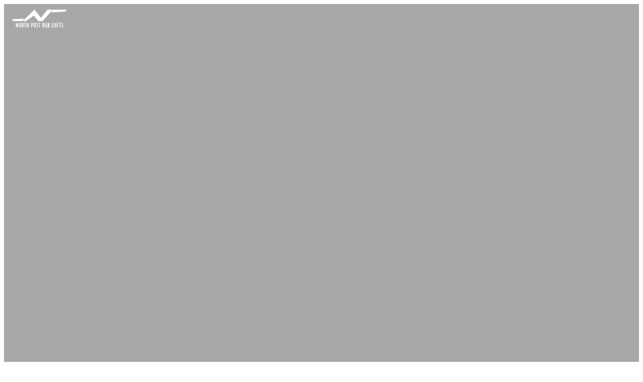

--- FILE ---
content_type: text/html; charset=utf-8
request_url: https://www.northpostoaklofts.com/
body_size: 46331
content:
<!DOCTYPE html>
    <html lang="en">
      <head>
        <link rel="stylesheet" type="text/css" href="https://chunks.myrazz.com/assets/static/style.Bj430N6R.css">
        <meta charset="UTF-8" />
        
        <meta name="viewport" content="width=device-width, initial-scale=1.0" />
        
        <!-- Preconnect to speed up load times later -->
        <link rel="preconnect" href="https://assets.myrazz.com">
        <link rel="preconnect" href="https://use.typekit.net">
        <link rel="preconnect" href="https://p.typekit.net">
        <link rel="preconnect" href="https://fonts.googleapis.com">
        
        <link rel="preconnect" href="https://zeki-ssr-live.razzapp.co">
        
        <meta data-vmid="meta_visible" name="robots" content="index, follow" class="razz-head-meta">
<meta data-vmid="meta_description" name="description" content="North Post Oak Lofts in Central Houston offers first-class amenities and spacious one and two bedroom apartments." class="razz-head-meta">
<meta data-vmid="meta_og:title" property="og:title" content="North Post Oak Lofts | Central Houston Luxury Apartments" class="razz-head-meta">
<meta data-vmid="meta_og:description" property="og:description" content="North Post Oak Lofts in Central Houston offers first-class amenities and spacious one and two bedroom apartments." class="razz-head-meta">
<meta data-vmid="meta_og:type" property="og:type" content="website" class="razz-head-meta">
<meta data-vmid="meta_og:url" property="og:url" content="https://www.northpostoaklofts.com/" class="razz-head-meta">
<meta data-vmid="meta_og:image" property="og:image" content="https://images.myrazz.com/uc-image/4e9186d6-5130-4ebc-86a7-3afe858e1da0/-/scale_crop/1200x630/smart/-/format/webp/-/quality/lighter/North%20Post%20Oak%20Lofts%20%7C%20Central%20Houston%20Luxury%20Apartments.jpeg.webp" class="razz-head-meta">
<meta data-vmid="meta_twitter:card" name="twitter:card" content="summary" class="razz-head-meta">
<meta data-vmid="meta_twitter:title" name="twitter:title" content="North Post Oak Lofts | Central Houston Luxury Apartments" class="razz-head-meta">
<meta data-vmid="meta_twitter:description" name="twitter:description" content="North Post Oak Lofts in Central Houston offers first-class amenities and spacious one and two bedroom apartments." class="razz-head-meta">
<meta data-vmid="meta_twitter:image" property="twitter:image" content="https://images.myrazz.com/uc-image/4e9186d6-5130-4ebc-86a7-3afe858e1da0/-/scale_crop/2048x2048/smart/-/format/webp/-/quality/lighter/North%20Post%20Oak%20Lofts%20%7C%20Central%20Houston%20Luxury%20Apartments.jpeg.webp" class="razz-head-meta">

        
        <title>North Post Oak Lofts | Central Houston Luxury Apartments</title>
        
<!--Chrome-->
<meta name="theme-color" content="#2A5C8F">

<!--Windows-->
<meta name="application-name" content="North Post Oak Lofts | Central Houston Luxury Apartments"/>
<meta name="msapplication-navbutton-color" content="#2A5C8F">
<meta name="msapplication-TileColor" content="#2A5C8F"/>
<meta name="msapplication-TileImage" content="https://images.myrazz.com/uc-image/86f2aed4-0f86-4f9a-96b3-ce67eedb2b07/-/format/webp/-/quality/lighter/image.webp">
<meta name="msapplication-square70x70logo" content="https://images.myrazz.com/uc-image/86f2aed4-0f86-4f9a-96b3-ce67eedb2b07/-/preview/70x70/-/stretch/fill/-/setfill/2A5C8F/-/resize/70x70/-/format/webp/-/quality/lighter/image.webp">
<meta name="msapplication-square150x150logo" content="https://images.myrazz.com/uc-image/86f2aed4-0f86-4f9a-96b3-ce67eedb2b07/-/preview/150x150/-/stretch/fill/-/setfill/2A5C8F/-/resize/150x150/-/format/webp/-/quality/lighter/image.webp">
<meta name="msapplication-wide310x150logo" content="https://images.myrazz.com/uc-image/86f2aed4-0f86-4f9a-96b3-ce67eedb2b07/-/preview/310x150/-/stretch/fill/-/setfill/2A5C8F/-/resize/310x150/-/format/webp/-/quality/lighter/image.webp">
<meta name="msapplication-square310x310logo" content="https://images.myrazz.com/uc-image/86f2aed4-0f86-4f9a-96b3-ce67eedb2b07/-/preview/310x310/-/stretch/fill/-/setfill/2A5C8F/-/resize/310x310/-/format/webp/-/quality/lighter/image.webp">

<!--Apple-->

<link rel="apple-touch-startup-image" href="https://images.myrazz.com/uc-image/86f2aed4-0f86-4f9a-96b3-ce67eedb2b07/-/format/webp/-/quality/lighter/image.webp">
<meta name="apple-mobile-web-app-title" content="North Post Oak Lofts | Central Houston Luxury Apartments">
<link rel="apple-touch-icon" href="https://images.myrazz.com/uc-image/86f2aed4-0f86-4f9a-96b3-ce67eedb2b07/-/format/webp/-/quality/lighter/image.webp">
<link rel="apple-touch-icon" sizes="76x76" href="https://images.myrazz.com/uc-image/86f2aed4-0f86-4f9a-96b3-ce67eedb2b07/-/preview/76x76/-/stretch/fill/-/setfill/2A5C8F/-/resize/76x76/-/format/webp/-/quality/lighter/image.webp">
<link rel="apple-touch-icon" sizes="120x120" href="https://images.myrazz.com/uc-image/86f2aed4-0f86-4f9a-96b3-ce67eedb2b07/-/preview/120x120/-/stretch/fill/-/setfill/2A5C8F/-/resize/120x120/-/format/webp/-/quality/lighter/image.webp">
<link rel="apple-touch-icon" sizes="152x152" href="https://images.myrazz.com/uc-image/86f2aed4-0f86-4f9a-96b3-ce67eedb2b07/-/preview/152x152/-/stretch/fill/-/setfill/2A5C8F/-/resize/152x152/-/format/webp/-/quality/lighter/image.webp">
<link rel="apple-touch-icon" sizes="167x167" href="https://images.myrazz.com/uc-image/86f2aed4-0f86-4f9a-96b3-ce67eedb2b07/-/preview/167x167/-/stretch/fill/-/setfill/2A5C8F/-/resize/167x167/-/format/webp/-/quality/lighter/image.webp">
<link rel="apple-touch-icon" sizes="180x180" href="https://images.myrazz.com/uc-image/86f2aed4-0f86-4f9a-96b3-ce67eedb2b07/-/preview/180x180/-/stretch/fill/-/setfill/2A5C8F/-/resize/180x180/-/format/webp/-/quality/lighter/image.webp">
	
        <script>window.prerenderReady = false;</script>
        <style>
:root, :host {
  --fa-font-solid: normal 900 1em/1 'Font Awesome 6 Free';
  --fa-font-regular: normal 400 1em/1 'Font Awesome 6 Free';
  --fa-font-light: normal 300 1em/1 'Font Awesome 6 Pro';
  --fa-font-thin: normal 100 1em/1 'Font Awesome 6 Pro';
  --fa-font-duotone: normal 900 1em/1 'Font Awesome 6 Duotone';
  --fa-font-brands: normal 400 1em/1 'Font Awesome 6 Brands';
  --fa-font-sharp-solid: normal 900 1em/1 'Font Awesome 6 Sharp';
  --fa-font-sharp-regular: normal 400 1em/1 'Font Awesome 6 Sharp';
  --fa-font-sharp-light: normal 300 1em/1 'Font Awesome 6 Sharp';
  --fa-font-sharp-thin: normal 100 1em/1 'Font Awesome 6 Sharp';
  --fa-font-sharp-duotone-solid: normal 900 1em/1 'Font Awesome 6 Sharp Duotone'; }

svg:not(:root).svg-inline--fa, svg:not(:host).svg-inline--fa {
  overflow: visible;
  box-sizing: content-box; }

.svg-inline--fa {
  display: var(--fa-display, inline-block);
  height: 1em;
  overflow: visible;
  vertical-align: -.125em; }
  .svg-inline--fa.fa-2xs {
    vertical-align: 0.1em; }
  .svg-inline--fa.fa-xs {
    vertical-align: 0em; }
  .svg-inline--fa.fa-sm {
    vertical-align: -0.07143em; }
  .svg-inline--fa.fa-lg {
    vertical-align: -0.2em; }
  .svg-inline--fa.fa-xl {
    vertical-align: -0.25em; }
  .svg-inline--fa.fa-2xl {
    vertical-align: -0.3125em; }
  .svg-inline--fa.fa-pull-left {
    margin-right: var(--fa-pull-margin, 0.3em);
    width: auto; }
  .svg-inline--fa.fa-pull-right {
    margin-left: var(--fa-pull-margin, 0.3em);
    width: auto; }
  .svg-inline--fa.fa-li {
    width: var(--fa-li-width, 2em);
    top: 0.25em; }
  .svg-inline--fa.fa-fw {
    width: var(--fa-fw-width, 1.25em); }

.fa-layers svg.svg-inline--fa {
  bottom: 0;
  left: 0;
  margin: auto;
  position: absolute;
  right: 0;
  top: 0; }

.fa-layers-text, .fa-layers-counter {
  display: inline-block;
  position: absolute;
  text-align: center; }

.fa-layers {
  display: inline-block;
  height: 1em;
  position: relative;
  text-align: center;
  vertical-align: -.125em;
  width: 1em; }
  .fa-layers svg.svg-inline--fa {
    transform-origin: center center; }

.fa-layers-text {
  left: 50%;
  top: 50%;
  transform: translate(-50%, -50%);
  transform-origin: center center; }

.fa-layers-counter {
  background-color: var(--fa-counter-background-color, #ff253a);
  border-radius: var(--fa-counter-border-radius, 1em);
  box-sizing: border-box;
  color: var(--fa-inverse, #fff);
  line-height: var(--fa-counter-line-height, 1);
  max-width: var(--fa-counter-max-width, 5em);
  min-width: var(--fa-counter-min-width, 1.5em);
  overflow: hidden;
  padding: var(--fa-counter-padding, 0.25em 0.5em);
  right: var(--fa-right, 0);
  text-overflow: ellipsis;
  top: var(--fa-top, 0);
  transform: scale(var(--fa-counter-scale, 0.25));
  transform-origin: top right; }

.fa-layers-bottom-right {
  bottom: var(--fa-bottom, 0);
  right: var(--fa-right, 0);
  top: auto;
  transform: scale(var(--fa-layers-scale, 0.25));
  transform-origin: bottom right; }

.fa-layers-bottom-left {
  bottom: var(--fa-bottom, 0);
  left: var(--fa-left, 0);
  right: auto;
  top: auto;
  transform: scale(var(--fa-layers-scale, 0.25));
  transform-origin: bottom left; }

.fa-layers-top-right {
  top: var(--fa-top, 0);
  right: var(--fa-right, 0);
  transform: scale(var(--fa-layers-scale, 0.25));
  transform-origin: top right; }

.fa-layers-top-left {
  left: var(--fa-left, 0);
  right: auto;
  top: var(--fa-top, 0);
  transform: scale(var(--fa-layers-scale, 0.25));
  transform-origin: top left; }

.fa-1x {
  font-size: 1em; }

.fa-2x {
  font-size: 2em; }

.fa-3x {
  font-size: 3em; }

.fa-4x {
  font-size: 4em; }

.fa-5x {
  font-size: 5em; }

.fa-6x {
  font-size: 6em; }

.fa-7x {
  font-size: 7em; }

.fa-8x {
  font-size: 8em; }

.fa-9x {
  font-size: 9em; }

.fa-10x {
  font-size: 10em; }

.fa-2xs {
  font-size: 0.625em;
  line-height: 0.1em;
  vertical-align: 0.225em; }

.fa-xs {
  font-size: 0.75em;
  line-height: 0.08333em;
  vertical-align: 0.125em; }

.fa-sm {
  font-size: 0.875em;
  line-height: 0.07143em;
  vertical-align: 0.05357em; }

.fa-lg {
  font-size: 1.25em;
  line-height: 0.05em;
  vertical-align: -0.075em; }

.fa-xl {
  font-size: 1.5em;
  line-height: 0.04167em;
  vertical-align: -0.125em; }

.fa-2xl {
  font-size: 2em;
  line-height: 0.03125em;
  vertical-align: -0.1875em; }

.fa-fw {
  text-align: center;
  width: 1.25em; }

.fa-ul {
  list-style-type: none;
  margin-left: var(--fa-li-margin, 2.5em);
  padding-left: 0; }
  .fa-ul > li {
    position: relative; }

.fa-li {
  left: calc(-1 * var(--fa-li-width, 2em));
  position: absolute;
  text-align: center;
  width: var(--fa-li-width, 2em);
  line-height: inherit; }

.fa-border {
  border-color: var(--fa-border-color, #eee);
  border-radius: var(--fa-border-radius, 0.1em);
  border-style: var(--fa-border-style, solid);
  border-width: var(--fa-border-width, 0.08em);
  padding: var(--fa-border-padding, 0.2em 0.25em 0.15em); }

.fa-pull-left {
  float: left;
  margin-right: var(--fa-pull-margin, 0.3em); }

.fa-pull-right {
  float: right;
  margin-left: var(--fa-pull-margin, 0.3em); }

.fa-beat {
  animation-name: fa-beat;
  animation-delay: var(--fa-animation-delay, 0s);
  animation-direction: var(--fa-animation-direction, normal);
  animation-duration: var(--fa-animation-duration, 1s);
  animation-iteration-count: var(--fa-animation-iteration-count, infinite);
  animation-timing-function: var(--fa-animation-timing, ease-in-out); }

.fa-bounce {
  animation-name: fa-bounce;
  animation-delay: var(--fa-animation-delay, 0s);
  animation-direction: var(--fa-animation-direction, normal);
  animation-duration: var(--fa-animation-duration, 1s);
  animation-iteration-count: var(--fa-animation-iteration-count, infinite);
  animation-timing-function: var(--fa-animation-timing, cubic-bezier(0.28, 0.84, 0.42, 1)); }

.fa-fade {
  animation-name: fa-fade;
  animation-delay: var(--fa-animation-delay, 0s);
  animation-direction: var(--fa-animation-direction, normal);
  animation-duration: var(--fa-animation-duration, 1s);
  animation-iteration-count: var(--fa-animation-iteration-count, infinite);
  animation-timing-function: var(--fa-animation-timing, cubic-bezier(0.4, 0, 0.6, 1)); }

.fa-beat-fade {
  animation-name: fa-beat-fade;
  animation-delay: var(--fa-animation-delay, 0s);
  animation-direction: var(--fa-animation-direction, normal);
  animation-duration: var(--fa-animation-duration, 1s);
  animation-iteration-count: var(--fa-animation-iteration-count, infinite);
  animation-timing-function: var(--fa-animation-timing, cubic-bezier(0.4, 0, 0.6, 1)); }

.fa-flip {
  animation-name: fa-flip;
  animation-delay: var(--fa-animation-delay, 0s);
  animation-direction: var(--fa-animation-direction, normal);
  animation-duration: var(--fa-animation-duration, 1s);
  animation-iteration-count: var(--fa-animation-iteration-count, infinite);
  animation-timing-function: var(--fa-animation-timing, ease-in-out); }

.fa-shake {
  animation-name: fa-shake;
  animation-delay: var(--fa-animation-delay, 0s);
  animation-direction: var(--fa-animation-direction, normal);
  animation-duration: var(--fa-animation-duration, 1s);
  animation-iteration-count: var(--fa-animation-iteration-count, infinite);
  animation-timing-function: var(--fa-animation-timing, linear); }

.fa-spin {
  animation-name: fa-spin;
  animation-delay: var(--fa-animation-delay, 0s);
  animation-direction: var(--fa-animation-direction, normal);
  animation-duration: var(--fa-animation-duration, 2s);
  animation-iteration-count: var(--fa-animation-iteration-count, infinite);
  animation-timing-function: var(--fa-animation-timing, linear); }

.fa-spin-reverse {
  --fa-animation-direction: reverse; }

.fa-pulse,
.fa-spin-pulse {
  animation-name: fa-spin;
  animation-direction: var(--fa-animation-direction, normal);
  animation-duration: var(--fa-animation-duration, 1s);
  animation-iteration-count: var(--fa-animation-iteration-count, infinite);
  animation-timing-function: var(--fa-animation-timing, steps(8)); }

@media (prefers-reduced-motion: reduce) {
  .fa-beat,
  .fa-bounce,
  .fa-fade,
  .fa-beat-fade,
  .fa-flip,
  .fa-pulse,
  .fa-shake,
  .fa-spin,
  .fa-spin-pulse {
    animation-delay: -1ms;
    animation-duration: 1ms;
    animation-iteration-count: 1;
    transition-delay: 0s;
    transition-duration: 0s; } }

@keyframes fa-beat {
  0%, 90% {
    transform: scale(1); }
  45% {
    transform: scale(var(--fa-beat-scale, 1.25)); } }

@keyframes fa-bounce {
  0% {
    transform: scale(1, 1) translateY(0); }
  10% {
    transform: scale(var(--fa-bounce-start-scale-x, 1.1), var(--fa-bounce-start-scale-y, 0.9)) translateY(0); }
  30% {
    transform: scale(var(--fa-bounce-jump-scale-x, 0.9), var(--fa-bounce-jump-scale-y, 1.1)) translateY(var(--fa-bounce-height, -0.5em)); }
  50% {
    transform: scale(var(--fa-bounce-land-scale-x, 1.05), var(--fa-bounce-land-scale-y, 0.95)) translateY(0); }
  57% {
    transform: scale(1, 1) translateY(var(--fa-bounce-rebound, -0.125em)); }
  64% {
    transform: scale(1, 1) translateY(0); }
  100% {
    transform: scale(1, 1) translateY(0); } }

@keyframes fa-fade {
  50% {
    opacity: var(--fa-fade-opacity, 0.4); } }

@keyframes fa-beat-fade {
  0%, 100% {
    opacity: var(--fa-beat-fade-opacity, 0.4);
    transform: scale(1); }
  50% {
    opacity: 1;
    transform: scale(var(--fa-beat-fade-scale, 1.125)); } }

@keyframes fa-flip {
  50% {
    transform: rotate3d(var(--fa-flip-x, 0), var(--fa-flip-y, 1), var(--fa-flip-z, 0), var(--fa-flip-angle, -180deg)); } }

@keyframes fa-shake {
  0% {
    transform: rotate(-15deg); }
  4% {
    transform: rotate(15deg); }
  8%, 24% {
    transform: rotate(-18deg); }
  12%, 28% {
    transform: rotate(18deg); }
  16% {
    transform: rotate(-22deg); }
  20% {
    transform: rotate(22deg); }
  32% {
    transform: rotate(-12deg); }
  36% {
    transform: rotate(12deg); }
  40%, 100% {
    transform: rotate(0deg); } }

@keyframes fa-spin {
  0% {
    transform: rotate(0deg); }
  100% {
    transform: rotate(360deg); } }

.fa-rotate-90 {
  transform: rotate(90deg); }

.fa-rotate-180 {
  transform: rotate(180deg); }

.fa-rotate-270 {
  transform: rotate(270deg); }

.fa-flip-horizontal {
  transform: scale(-1, 1); }

.fa-flip-vertical {
  transform: scale(1, -1); }

.fa-flip-both,
.fa-flip-horizontal.fa-flip-vertical {
  transform: scale(-1, -1); }

.fa-rotate-by {
  transform: rotate(var(--fa-rotate-angle, 0)); }

.fa-stack {
  display: inline-block;
  vertical-align: middle;
  height: 2em;
  position: relative;
  width: 2.5em; }

.fa-stack-1x,
.fa-stack-2x {
  bottom: 0;
  left: 0;
  margin: auto;
  position: absolute;
  right: 0;
  top: 0;
  z-index: var(--fa-stack-z-index, auto); }

.svg-inline--fa.fa-stack-1x {
  height: 1em;
  width: 1.25em; }

.svg-inline--fa.fa-stack-2x {
  height: 2em;
  width: 2.5em; }

.fa-inverse {
  color: var(--fa-inverse, #fff); }

.sr-only,
.fa-sr-only {
  position: absolute;
  width: 1px;
  height: 1px;
  padding: 0;
  margin: -1px;
  overflow: hidden;
  clip: rect(0, 0, 0, 0);
  white-space: nowrap;
  border-width: 0; }

.sr-only-focusable:not(:focus),
.fa-sr-only-focusable:not(:focus) {
  position: absolute;
  width: 1px;
  height: 1px;
  padding: 0;
  margin: -1px;
  overflow: hidden;
  clip: rect(0, 0, 0, 0);
  white-space: nowrap;
  border-width: 0; }

.svg-inline--fa .fa-primary {
  fill: var(--fa-primary-color, currentColor);
  opacity: var(--fa-primary-opacity, 1); }

.svg-inline--fa .fa-secondary {
  fill: var(--fa-secondary-color, currentColor);
  opacity: var(--fa-secondary-opacity, 0.4); }

.svg-inline--fa.fa-swap-opacity .fa-primary {
  opacity: var(--fa-secondary-opacity, 0.4); }

.svg-inline--fa.fa-swap-opacity .fa-secondary {
  opacity: var(--fa-primary-opacity, 1); }

.svg-inline--fa mask .fa-primary,
.svg-inline--fa mask .fa-secondary {
  fill: black; }

.fad.fa-inverse,
.fa-duotone.fa-inverse {
  color: var(--fa-inverse, #fff); }
</style>
        <style id="global-custom-styles">div.404-page .main-header-wrapper {
	background-color: rgba(0, 0, 0, 0.4);
}

.page-404.main-content {
	padding: 150px 2em !important;
}

.s-block-header.mobile-header .s-block-button svg {
    margin-left: -2px !important;
}

.site-header-custom__hamburger-menu-icon {
    background: white;
    border-radius: 50%;
    padding: 5px 10px !important;
    display: flex !important;
    margin-left: 10px;
}

.site-header-custom__hamburger-menu-icon svg {
    color: var(--primary-color);
    width: 0.65em !important;
}

.block-menu-sidebar .sidebar-menu .menu-sidebar__close {
    border-color: white !important;

}

.block-menu-sidebar .sidebar-menu .menu-sidebar__close svg {
    color: var(--primary-color) !important;

}

.sidebar-menu {
    background-color: var(--primary-color) !important;

}

.block-menu-sidebar .sidebar-menu .menu-sidebar__element .link-plain.s-block.s-block-button span {
    color: white !important;
}

.sidebar-menu {
    padding: 25% 25% 25% 10% !important;
    display: flex;
    flex-direction: column !important;
    justify-content: center !important;
}

.block-menu-sidebar .sidebar-menu .menu-sidebar__element {
    flex: inherit !important;
    margin: 10px 0 !important;
}


@media (max-width: 776px) {
    .block-menu-sidebar .sidebar-menu .menu-sidebar__close {
        top: 3% !important;
        right: 5% !important;
    }
}

.s-block-header.mobile-header .block-menu-list .s-block-button,
.s-block-header.mobile-header .site-header-custom__hamburger-menu-icon {
    margin-top: -10px !important;
}
.buildings-index > .main-grid-content-container > #header > .main-header-wrapper, .floors-show > .main-grid-content-container > #header > .main-header-wrapper{
    padding: 1.2em 1.5em !important;
    background-color: rgba(0, 0, 0, 0.4)!important;
}
.buildings-show .main-grid-content-container > #header > .main-header-wrapper,.models-index .main-grid-content-container > #header > .main-header-wrapper, .units-show  .main-grid-content-container > #header > .main-header-wrapper{
    padding: 1.2em 1.5em !important;
    background-color: rgba(0, 0, 0, 0.4)!important;
}
.building-index .right-content[data-v-478c5705]{
    margin-bottom: 4em!important;
}

.contact-info > div > p > a {
    color:#696969 !important;
  }
.right > .btn {
    background-color: var(--primary-color) !important;
}

.right a.btn.primary-background-color:after  {
    visibility: visible;
    content: 'Apply without Unit';
    border: 0;
    border-radius: 25px;
    background-color: var(--primary-color) !important;
    color: #fff;
    padding: 8px 20px;
    display: inline-block;
    -webkit-transition: all .3s ease-in-out;
    transition: all .3s ease-in-out;
    font-weight: 300;
    letter-spacing: 1px;
    line-height: 1;
    text-align: center;
    -webkit-box-shadow: 0 2px 7px rgba(0, 0, 0, 0.2);
    box-shadow: 0 2px 7px rgba(0, 0, 0, 0.2);
    text-decoration: none;
    cursor: pointer;
    font-size: 14px;
}
.right a.btn.primary-background-color {
    visibility: hidden;
    position: relative;
}
.right a.btn.secondary-background-color {
    margin-right: -80px;
}
@media only screen and (max-width: 767px) {
  .right a.btn.primary-background-color{
  	margin:0px !important;
    padding:0px !important;
    max-width:175px !important;
  }
  .right a.btn.primary-background-color:after{
  	position:relative;
    top:-7px !important;
  }
}
.field-group-inputType-select{
    width:100% !important;
    margin-right:0 !important;
    margin-left:0 !important;
  }
.wrap-contact-info a{
color:#FFFFFF;
}
.wrap-contact-info a:hover{
	text-decoration: underline;
}
.wrap-social-network .fa-item{
	color:#fff !important;
}
.wrap-social-network .fa-item:hover {
opacity: 0.8;
}
.contact-info a {
	color:#696969;
}
.contact-info a:hover {
	text-decoration: underline;
}
.static-page .use-social-color-inherit .wrap-social-network .fa-item{ 
  color:#696969!important;
}</style>
        <style id="font-styles">@font-face { font-family: "Quattrocento"; font-display: swap; src: url("https://fonts.gstatic.com/s/quattrocento/v21/OZpEg_xvsDZQL_LKIF7q4jP3zWj_.ttf") format("eot"), url("https://fonts.gstatic.com/s/quattrocento/v21/OZpEg_xvsDZQL_LKIF7q4jP3zWj_.ttf") format("svg"), url("https://fonts.gstatic.com/s/quattrocento/v21/OZpEg_xvsDZQL_LKIF7q4jP3zWj_.ttf") format("ttf"), url("https://fonts.gstatic.com/s/quattrocento/v21/OZpEg_xvsDZQL_LKIF7q4jP3zWj_.ttf") format("woff"), url("https://fonts.gstatic.com/s/quattrocento/v21/OZpEg_xvsDZQL_LKIF7q4jP3zWj_.ttf") format("woff2"); font-style: normal; font-weight: 400; } @font-face { font-family: "proxima-nova"; font-display: swap; src: local('proxima-nova'), url("https://use.typekit.net/af/71f83c/00000000000000003b9b093b/27/d?primer=7cdcb44be4a7db8877ffa5c0007b8dd865b3bbc383831fe2ea177f62257a9191&fvd=n7&v=3") format("woff"), url("https://use.typekit.net/af/71f83c/00000000000000003b9b093b/27/l?primer=7cdcb44be4a7db8877ffa5c0007b8dd865b3bbc383831fe2ea177f62257a9191&fvd=n7&v=3") format("woff2"), url("https://use.typekit.net/af/71f83c/00000000000000003b9b093b/27/a?primer=7cdcb44be4a7db8877ffa5c0007b8dd865b3bbc383831fe2ea177f62257a9191&fvd=n7&v=3") format("opentype"); font-style: normal; font-weight: 700; } @font-face { font-family: "proxima-nova"; font-display: swap; src: local('proxima-nova'); font-style: normal; font-weight: 300; } @font-face { font-family: "proxima-nova"; font-display: swap; src: local('proxima-nova'), url("https://use.typekit.net/af/4838bd/00000000000000003b9b0934/27/d?primer=7cdcb44be4a7db8877ffa5c0007b8dd865b3bbc383831fe2ea177f62257a9191&fvd=n4&v=3") format("woff"), url("https://use.typekit.net/af/4838bd/00000000000000003b9b0934/27/l?primer=7cdcb44be4a7db8877ffa5c0007b8dd865b3bbc383831fe2ea177f62257a9191&fvd=n4&v=3") format("woff2"), url("https://use.typekit.net/af/4838bd/00000000000000003b9b0934/27/a?primer=7cdcb44be4a7db8877ffa5c0007b8dd865b3bbc383831fe2ea177f62257a9191&fvd=n4&v=3") format("opentype"); font-style: normal; font-weight: 400; } h1, .h1, .block-title-h1 h1,.block-title-h1 h2,.block-title-h1 h3,.block-title-h1 h4,.block-title-h1 h5,.block-title-h1 h6, .block-title-h1 p { font-family: "Quattrocento", serif; font-size: 3.2em; font-style: normal; font-weight: 400; letter-spacing: 0px; line-height: 1.2; text-transform: none; } @media screen and (max-width: 1200px) { h1, .h1, .block-title-h1 h1,.block-title-h1 h2,.block-title-h1 h3,.block-title-h1 h4,.block-title-h1 h5,.block-title-h1 h6, .block-title-h1 p { font-size: 2.5600000000000005em; } } @media screen and (max-width: 991px) { h1, .h1, .block-title-h1 h1,.block-title-h1 h2,.block-title-h1 h3,.block-title-h1 h4,.block-title-h1 h5,.block-title-h1 h6, .block-title-h1 p { font-size: 2.2399999999999998em; } } @media screen and (max-width: 768px) { h1, .h1, .block-title-h1 h1,.block-title-h1 h2,.block-title-h1 h3,.block-title-h1 h4,.block-title-h1 h5,.block-title-h1 h6, .block-title-h1 p { font-size: 1.92em; } } @media screen and (max-width: 480px) { h1, .h1, .block-title-h1 h1,.block-title-h1 h2,.block-title-h1 h3,.block-title-h1 h4,.block-title-h1 h5,.block-title-h1 h6, .block-title-h1 p { font-size: 1.6em; } } h2, .h2, .block-title-h2 h1,.block-title-h2 h2,.block-title-h2 h3,.block-title-h2 h4,.block-title-h2 h5,.block-title-h2 h6, .block-title-h2 p { font-family: "proxima-nova", sans-serif; font-size: 2.4em; font-style: normal; font-weight: 700; letter-spacing: 0px; line-height: 1.1em; text-transform: none; } @media screen and (max-width: 1200px) { h2, .h2, .block-title-h2 h1,.block-title-h2 h2,.block-title-h2 h3,.block-title-h2 h4,.block-title-h2 h5,.block-title-h2 h6, .block-title-h2 p { font-size: 1.92em; } } @media screen and (max-width: 991px) { h2, .h2, .block-title-h2 h1,.block-title-h2 h2,.block-title-h2 h3,.block-title-h2 h4,.block-title-h2 h5,.block-title-h2 h6, .block-title-h2 p { font-size: 1.68em; } } @media screen and (max-width: 768px) { h2, .h2, .block-title-h2 h1,.block-title-h2 h2,.block-title-h2 h3,.block-title-h2 h4,.block-title-h2 h5,.block-title-h2 h6, .block-title-h2 p { font-size: 1.44em; } } @media screen and (max-width: 480px) { h2, .h2, .block-title-h2 h1,.block-title-h2 h2,.block-title-h2 h3,.block-title-h2 h4,.block-title-h2 h5,.block-title-h2 h6, .block-title-h2 p { font-size: 1.2em; } } h3, .h3, .block-title-h3 h1,.block-title-h3 h2,.block-title-h3 h3,.block-title-h3 h4,.block-title-h3 h5,.block-title-h3 h6, .block-title-h3 p { font-family: "proxima-nova", sans-serif; font-size: 1.8em; font-style: normal; font-weight: 700; letter-spacing: 0px; line-height: 1.1em; text-transform: none; } @media screen and (max-width: 1200px) { h3, .h3, .block-title-h3 h1,.block-title-h3 h2,.block-title-h3 h3,.block-title-h3 h4,.block-title-h3 h5,.block-title-h3 h6, .block-title-h3 p { font-size: 1.4400000000000002em; } } @media screen and (max-width: 991px) { h3, .h3, .block-title-h3 h1,.block-title-h3 h2,.block-title-h3 h3,.block-title-h3 h4,.block-title-h3 h5,.block-title-h3 h6, .block-title-h3 p { font-size: 1.26em; } } @media screen and (max-width: 768px) { h3, .h3, .block-title-h3 h1,.block-title-h3 h2,.block-title-h3 h3,.block-title-h3 h4,.block-title-h3 h5,.block-title-h3 h6, .block-title-h3 p { font-size: 1.08em; } } @media screen and (max-width: 480px) { h3, .h3, .block-title-h3 h1,.block-title-h3 h2,.block-title-h3 h3,.block-title-h3 h4,.block-title-h3 h5,.block-title-h3 h6, .block-title-h3 p { font-size: 0.9em; } } h4, .h4, .block-title-h4 h1,.block-title-h4 h2,.block-title-h4 h3,.block-title-h4 h4,.block-title-h4 h5,.block-title-h4 h6, .block-title-h4 p { font-family: "proxima-nova", sans-serif; font-size: 1.5em; font-style: normal; font-weight: 700; letter-spacing: 0px; line-height: 1.1em; text-transform: none; } h5, .h5, .block-title-h5 h1,.block-title-h5 h2,.block-title-h5 h3,.block-title-h5 h4,.block-title-h5 h5,.block-title-h5 h6, .block-title-h5 p { font-family: "proxima-nova", sans-serif; font-size: 1.2em; font-style: normal; font-weight: 700; letter-spacing: 0px; line-height: 1.6em; text-transform: none; } h6, .h6, .block-title-h6 h1,.block-title-h6 h2,.block-title-h6 h3,.block-title-h6 h4,.block-title-h6 h5,.block-title-h6 h6, .block-title-h6 p { font-family: "proxima-nova", sans-serif; font-size: 1.2em; font-style: normal; font-weight: 700; letter-spacing: 0px; line-height: 1.6em; text-transform: none; } body, .body, .block-title-body h1,.block-title-body h2,.block-title-body h3,.block-title-body h4,.block-title-body h5,.block-title-body h6, .block-title-body p { font-family: "proxima-nova", sans-serif; font-size: 16px; font-style: normal; font-weight: 300; letter-spacing: 0px; line-height: 1.8em; text-transform: none; } a.s-block-button, .s-block-button { font-family: "proxima-nova", sans-serif; font-size: 15px; font-style: normal; font-weight: 400; letter-spacing: 0px; line-height: 1.2em; text-transform: none; } p, .p, .block-title-p h1,.block-title-p h2,.block-title-p h3,.block-title-p h4,.block-title-p h5,.block-title-p h6, .block-title-p p { font-family: "proxima-nova", sans-serif; font-size: 16px; font-style: normal; font-weight: 300; letter-spacing: 0px; line-height: 1.8em; text-transform: none; } @media screen and (max-width: 768px) { } @font-face { font-family: "proxima-nova"; font-display: swap; src: local('proxima-nova'), url("https://use.typekit.net/af/4838bd/00000000000000003b9b0934/27/d?primer=7cdcb44be4a7db8877ffa5c0007b8dd865b3bbc383831fe2ea177f62257a9191&fvd=n4&v=3") format("woff"), url("https://use.typekit.net/af/4838bd/00000000000000003b9b0934/27/l?primer=7cdcb44be4a7db8877ffa5c0007b8dd865b3bbc383831fe2ea177f62257a9191&fvd=n4&v=3") format("woff2"), url("https://use.typekit.net/af/4838bd/00000000000000003b9b0934/27/a?primer=7cdcb44be4a7db8877ffa5c0007b8dd865b3bbc383831fe2ea177f62257a9191&fvd=n4&v=3") format("opentype"); font-style: normal; font-weight: 400; }

    @font-face {
      font-family: "proxima-nova";
      font-display: swap;
      src: local('proxima-nova'), url("https://use.typekit.net/af/4838bd/00000000000000003b9b0934/27/d?primer=7cdcb44be4a7db8877ffa5c0007b8dd865b3bbc383831fe2ea177f62257a9191&fvd=n4&v=3") format("woff"), url("https://use.typekit.net/af/4838bd/00000000000000003b9b0934/27/l?primer=7cdcb44be4a7db8877ffa5c0007b8dd865b3bbc383831fe2ea177f62257a9191&fvd=n4&v=3") format("woff2"), url("https://use.typekit.net/af/4838bd/00000000000000003b9b0934/27/a?primer=7cdcb44be4a7db8877ffa5c0007b8dd865b3bbc383831fe2ea177f62257a9191&fvd=n4&v=3") format("opentype");
      font-style: normal;
      font-weight: 400;
    }
  </style>
        <style id="button-styles">.btn.button-default { font-family: proxima-nova, sans-serif; font-size: 100%; font-style: normal; font-weight: 400; letter-spacing: 0px; line-height: 1.2em; text-transform: capitalize; margin: 3px 5px 3px 5px; padding: 10px 20px 10px 20px; min-width: 170px; border-radius: 25px; border-width: 0px; border-style: solid; } .btn.button-dense { font-family: proxima-nova, sans-serif; font-size: 100%; font-style: normal; font-weight: 400; margin: 3px 5px 3px 5px; padding: 2px 15px 2px 15px; min-width: 150px; border-radius: 22px; border-width: 1px; border-style: solid; } .btn.button-medium { font-family: proxima-nova, sans-serif; font-size: 100%; font-style: normal; font-weight: 400; margin: 3px 10px 3px 10px; padding: 1.2em 2.2em 1.2em 2.2em; min-width: 180px; border-radius: 25px; border-width: 3px; border-style: solid; } .btn.button-large { font-family: proxima-nova, sans-serif; font-size: 110%; font-style: normal; font-weight: 400; margin: 3px 15px 3px 15px; padding: 2.0em 3em 2.0em 3em; min-width: 200px; border-radius: 30px; border-width: 4px; border-style: solid; } .btn.button-inputOptional { }</style>
        <style id="bullet-styles">ul, ol {padding: [object Object];} ul li, ol li { margin: [object Object]; } ul li:first-child, ol li:first-child { margin-top: 0; } ul li:last-child, ol li:last-child { margin-bottom: 0; }</style>
        <style data-css-vars-root>
:root {
  --primary-color: #2A5C8F;
  --primary-color-parts: 42, 92, 143;
  --primary-contrast-color: #FFFFFF;
  --secondary-color: #BDBBB2;
  --secondary-color-parts: 189, 187, 178;
  --dark-color: #0F0F0F;
  --dark-color-parts: 15, 15, 15;
  --white-color: #FFFFFF;
  --light-color: #FFFFFF;
  --light-color-parts: 255, 255, 255;
  --building-hover-color: rgba(42, 92, 143, 0.3);
  
  --team-list-col-num: 2;
  --blog-list-active-filter: #C2C2C2;
  --blog-list-active-bg-filter: inherit;
  
  --block-property-cluster-fill: #2A5C8F;
  --block-property-cluster-fill-parts: 42, 92, 143;
  --block-property-cluster-color: 'inherit';
  
  --s-block-search-bar-placeholder-color: '#fff';
  
  --hamburger-menu-icon-custom-color: '#222';
  --sidebar-hamburger-menu-icon-custom-color: '#222';
  
  --akara-property-search-color-parts: '';
  
  --center-marker-size: '';
  
  --millennium-hero-button-color: '#FFF';
}

.primary-color {
    color: var(--primary-color) !important;
}
.primary-background-color {
    background-color: var(--primary-color) !important;
}
.primary-fill {
    fill: var(--primary-color) !important;
}
.primary-stroke {
    stroke: var(--primary-color) !important;
}
.primary-color-before::before {
    color: var(--primary-color) !important;
}
.primary-background-color-before::before {
    background-color: var(--primary-color) !important;
}
.primary-link-background-color-before.router-link-active::before {
    background-color: var(--primary-color) !important;
}
.primary-color-after::after {
    color: var(--primary-color) !important;
}
.primary-background-color-after::after {
    background-color: var(--primary-color) !important;
}
.primary-color-hover:hover {
    color: var(--primary-color) !important;
}
.primary-background-color-hover:hover {
    background-color: var(--primary-color) !important;
}
.primary-background-color-checked:checked {
    background-color: var(--primary-color) !important;
    border-color: var(--primary-color) !important;
}
.primary-background-color-active.active {
    background-color: var(--primary-color) !important;
}
.primary-background-color-scroll::-webkit-scrollbar-thumb {
    background: var(--primary-color) !important;
}
.primary-background-color-scroll::-webkit-scrollbar-thumb:hover {
    background: var(--primary-color) !important;
}

.primary-border-color,
.secondary-border-color,
.white-border-color,
.black-border-color {
    border-style: solid !important;
}

.primary-border-color {
    border-color: var(--primary-color) !important;
}
.secondary-border-color {
    border-color: var(--secondary-color) !important;
}
.white-border-color {
    border-color: white !important;
}
.black-border-color {
    border-color: black !important;
}

.primary-border-color-hover:hover {
    border-color: var(--primary-color) !important;
}
.secondary-border-color-hover:hover {
    border-color: var(--secondary-color) !important;
}

.white-background-color-hover:hover {
    background-color: white !important;
}
.dark-color {
    color: #222222 !important;
}
.secondary-color {
    color: var(--secondary-color) !important;
}
.secondary-background-color {
    background-color: var(--secondary-color) !important;
}
.secondary-background-color-checked:checked {
    background-color: var(--secondary-color) !important;
    border-color: var(--secondary-color) !important;
}
.secondary-color-hover:hover {
    color: var(--secondary-color) !important;
}
.secondary-background-color-hover:hover {
    background-color: var(--secondary-color) !important;
}
.secondary-background-color-active.active {
    background-color: var(--secondary-color) !important;
}
.secondary-background-color-scroll::-webkit-scrollbar-thumb {
    background: var(--secondary-color) !important;
}
.secondary-background-color-scroll::-webkit-scrollbar-thumb:hover {
    background: var(--secondary-color) !important;
}

.main-grid::after {
    background-color: rgba(255, 255, 255, 0.7);
}
	</style>
        
      <script type="application/ld+json">
        {"@context":"https://schema.org","@type":"ApartmentComplex","name":"North Post Oak Lofts","url":"www.northpostoaklofts.com","address":{"@type":"PostalAddress","streetAddress":"1255 N Post Oak Rd.","addressLocality":"Houston","addressRegion":"TX","postalCode":"77055"},"openingHoursSpecification":[{"@type":"OpeningHoursSpecification","opens":"08:30:00","closes":"17:30:00","dayOfWeek":"https://schema.org/Monday"},{"@type":"OpeningHoursSpecification","opens":"08:30:00","closes":"17:30:00","dayOfWeek":"https://schema.org/Tuesday"},{"@type":"OpeningHoursSpecification","opens":"08:30:00","closes":"17:30:00","dayOfWeek":"https://schema.org/Wednesday"},{"@type":"OpeningHoursSpecification","opens":"08:30:00","closes":"17:30:00","dayOfWeek":"https://schema.org/Thursday"},{"@type":"OpeningHoursSpecification","opens":"08:30:00","closes":"17:30:00","dayOfWeek":"https://schema.org/Friday"},{"@type":"OpeningHoursSpecification","opens":"10:00:00","closes":"17:00:00","dayOfWeek":"https://schema.org/Saturday"}],"sameAs":["https://www.facebook.com/northpostoaklofts/","https://twitter.com/NPOLofts"],"telephone":"(844) 708-4204","image":"https://images.myrazz.com/uc-image/86f2aed4-0f86-4f9a-96b3-ce67eedb2b07/-/scale_crop/1200x630/smart/-/format/webp/-/quality/lighter/North%20Post%20Oak%20Lofts.jpeg.webp"}
      </script>
      
        
        <meta name="google-site-verification" content="vzHAzvMlrU28DniPylWlPa5DfUBpvxmShkE86fSAeQ0" />

        
        <style class="embedly-css">#cards .card .hdr {display: none;}</style>
  			<style id="dynamic-page-styles">.palm-image-block {
 	display: flex;
  	align-items: center;
  	min-height: 100% !important;
}

.palm-block-text .s-block-column__content,
.home-image-column .s-block-column__content,
.palm-image-block{
  height: 100%;
}

@media (max-width: 991px) { 
	.cta-title {
    	padding-top: 3em !important;
  	}
}

@media (max-width: 767px) { 
  
  .hero-module .container {
    max-width: none !important;
  }
  .palm-block-text {
    padding: 2em 0 !important;
	
  }
  .palm-columns, .palm-image-block {
    margin-top: 0 !important;
  }
  
}</style>
  			<style id="dynamic-page-styles-lightbox"></style>
  			<style>
	  #reveal {
	    height: 0; 
			width: 0;
	  }
	  
	  #reveal svg {
      display: none;
    }
	  
		#reveal.active {
			position: fixed; 
			height: 100%; 
			width: 100%;
			top: 0;
			left: 0; 
			background-color: var(--primary-color); 
			z-index: 1000;
	  }
	  
	  #reveal.active svg {
	    display: inline;
      position: absolute;
      top: 50%;
      left: 50%;
      margin-top: -55px;
      margin-left: -55px;
      -webkit-animation: spin 750ms linear infinite;
      -moz-animation: spin 750ms linear infinite;
      animation: spin 750ms linear infinite;
    }

    @-moz-keyframes spin { 100% { -moz-transform: rotate(360deg); } }
    @-webkit-keyframes spin { 100% { -webkit-transform: rotate(360deg); } }
    @keyframes spin { 100% { -webkit-transform: rotate(360deg); transform: rotate(360deg); } }
	

		@keyframes loading-background {
				from {
						background-color: #c4c4c4;
				}
				to {
						background-color: darken(#c4c4c4, 10%);
				}
		}
		.loading-background {
				background-color: #c4c4c4;
				animation: loading-background 1s infinite alternate;
		}</style>
  			<style id="page-block-styles-DG5qwnpiSQTTCS934txT">@media screen and (max-width: 7000px) {
	#app .s-module-simple-DG5qwnpiSQTTCS934txT {
	    min-height: 100vh; z-index: 1; align-items: center; 
	        }
	#app .s-module-simple-container-DG5qwnpiSQTTCS934txT {
	    align-items: center;
	        justify-content: center;position: relative;max-width: 65%; color: #FFFFFF; padding: 2m 0 2m 0; 
	        }
	}
	@media screen and (max-width: 768px) {
	#app .s-module-simple-container-DG5qwnpiSQTTCS934txT {
	    padding: 2em 2em 2em 2em; 
	        }
	}
	</style><style id="page-block-styles-CmRHPc6RZQFErDMrf3jx">@media screen and (max-width: 7000px) {
	#app .s-module-simple-CmRHPc6RZQFErDMrf3jx {
	    min-height: 100px; align-items: center; 
	        }
	#app .s-module-simple-container-CmRHPc6RZQFErDMrf3jx {
	    align-items: center;
	        justify-content: center;max-width: 100%; color: #000000; padding: 0em 0 0em 0; 
	        }
	}
	</style><style id="page-block-styles-acNNqXBQFvh7TCmNuS8r">@media screen and (max-width: 7000px) {
	#app .s-module-simple-acNNqXBQFvh7TCmNuS8r {
	    z-index: 1; align-items: center; 
	        }
	#app .s-module-simple-container-acNNqXBQFvh7TCmNuS8r {
	    align-items: center;
	        justify-content: center;position: relative;max-width: 1200px; color: #ffffff; padding: 2em 1em 2em 1em; 
	        }
	}
	</style>
      </head>
      <body class="">
        
	  <div id="reveal">
			<svg xmlns="http://www.w3.org/2000/svg" width="110px" height="110px" viewBox="0 0 100 100" preserveAspectRatio="xMidYMid" class="lds-eclipse" style="background: none;">
				<path stroke="none" d="M10 50A40 40 0 0 0 90 50A40 42 0 0 1 10 50" fill="#fff">
				</path>
			</svg>
		</div>
		<script>
		  const isFramed = window.self !== window.top;
			const serverDevice = 'desktop';
			let clientDevice = 'mobile';
			const width = document.body.clientWidth;
			if (width > 500 && width <= 768) { clientDevice = 'phablet'; }
			else if (width > 768 && width <= 1024) { clientDevice = 'tablet'; }
			else if (width > 1024 && width <= 1250) { clientDevice = 'laptop'; }
			else if (width > 1250) { clientDevice = 'desktop'; }
			
			if (clientDevice !== serverDevice && !isFramed) {
					document.getElementById('reveal').classList.add('active');
          document.body.classList.add('rerender');
			}
		</script>
	<!-- Start of Conversion Logix Google Tag Manager - Digital Marketing - Please Do Not Remove -->
<!-- Google Tag Manager -->
<script>(function(w,d,s,l,i){w[l]=w[l]||[];w[l].push({'gtm.start':
new Date().getTime(),event:'gtm.js'});var f=d.getElementsByTagName(s)[0],
j=d.createElement(s),dl=l!='dataLayer'?'&l='+l:'';j.async=true;j.src=
'https://www.googletagmanager.com/gtm.js?id='+i+dl;f.parentNode.insertBefore(j,f);
})(window,document,'script','dataLayer','GTM-MPDCZKT');</script>
<!-- End Google Tag Manager -->
<!-- End of Conversion Logix Google Tag Manager - Digital Marketing - Please Do Not Remove -->
        <div id="app"><!--[--><div class="body-loaded razz-v2 desktop-device  custom_/_ main-grid" data-v-ac1ce740><div class="resize-observer" tabindex="-1" data-v-ac1ce740></div><!----><div class="main-grid-content-container" data-v-ac1ce740><!----><div id="header" class="s-block-header site-header-custom main-header s-block white-color fixed is-transitioning" style="top:0px;" data-v-c3ee59f4><!----><div class="main-header-wrapper" style="padding:1.2em 1.5em;" data-v-c3ee59f4><div class="resize-observer" tabindex="-1" data-v-c3ee59f4></div><div class="s-block-content transition-effect fixed site-header-basic__top-bar header-top-bar" style="" data-v-c3ee59f4><div class="block-menu-list menu-list menu-list__desktop observe-on-resize" data-v-c3ee59f4 data-v-62dac72b><!--[--><!--]--><!--[--><div class="s-block-site-identity site-header-custom__element d-table-cell" data-v-62dac72b><div class="s-block flex-center text-left s-block-site-identity s-block-header__content__block" style="z-index:1;max-width:600px;padding:0;" data-el-id="p6yEcfWtFfPTfKRaTBA2" data-v-62dac72b><div class="site-name-container" data-v-e7f09e89><a class="router-link-exact-active router-link-active" style="line-height:0;" href="/" data-v-e7f09e89><!--[--><img height="40" class="header-logo" alt="North Post Oak Lofts" title="North Post Oak Lofts" src="https://images.myrazz.com/uc-image/591a7cc7-9779-4005-9c4b-bc9b092c1ab9/-/format/png/-/resize/x120/north_post_oak_lofts.png" format="png" quality="original" resize="x120" data-allow-mismatch data-v-e7f09e89><!--]--></a><!----></div></div></div><!--]--><!--[--><!--]--></div><!----><!----></div></div><!----></div><div class="screen-modular main-content" tabindex="0" style="padding-top:0px;margin-top:0 !important;" data-anchor="page-top" data-v-ac1ce740><!--[--><div class="modular-layout modular-layout-standard" data-v-ac1ce740><!--[--><div id="DG5qwnpiSQTTCS934txT" data-el-id="DG5qwnpiSQTTCS934txT" data-anchor class="hero-module s-module-simple-DG5qwnpiSQTTCS934txT s-module-simple screen-module" data-v-f41535eb><div class="observer-layer" data-v-f41535eb></div><div class="container s-module-simple-container-DG5qwnpiSQTTCS934txT screen-module__content" data-v-f41535eb><!--[--><div class="s-block-text s-block columns-one screen-module__content__block" style="--custom-bullet:&quot;●&quot;;--bullet-line-spacing:16px;z-index:1;z-index:1;padding:3em 0 0 0;visibility:hidden;align-self:flex-start;max-width:500px;text-align:left;" data-el-id="DebhSnbqngihDceWQWa3" trigger-lightbox-blink-scroll="false" data-v-f41535eb data-v-7e326223><div class="s-block-content transition-effect fade default s-block-text__content" style="" data-v-7e326223><h1 style="text-align: left;">RAISE YOUR EXPECTATIONS</h1></div><!----><!--[--><!--]--></div><div class="s-block-text s-block columns-one screen-module__content__block" style="--custom-bullet:&quot;●&quot;;--bullet-line-spacing:16px;z-index:1;z-index:1;padding:0 0 0 0;visibility:hidden;align-self:flex-start;max-width:500px;text-align:left;" data-el-id="ZcyzTLsY4tnfzbwj2ga9" trigger-lightbox-blink-scroll="false" data-v-f41535eb data-v-7e326223><div class="s-block-content transition-effect fade default s-block-text__content" style="" data-v-7e326223><p><library-token type="address" ref="property_address" settings="{&quot;addressPart&quot;:&quot;full&quot;,&quot;displayFormat&quot;:&quot;single&quot;,&quot;isGoogleLink&quot;:true}"><a href="https://www.google.com/maps/place/1255%20N%20Post%20Oak%20Rd.%2C%20Houston%2C%20TX%2077055"  class="library-token address-token address-token-link" target="_blank" rel="noopener noreferrer">1255 N Post Oak Rd., Houston, TX 77055</a></library-token></p></div><!----><!--[--><!--]--></div><div class="s-block-buttons s-block flex-buttons screen-module__content__block" style="z-index:1;padding:2em 0 2em 0;visibility:hidden;align-self:flex-start;max-width:700px;flex-wrap:wrap;flex-direction:row;justify-content:flex-start;align-items:center;" data-el-id="HN8NFGHqxRdoWzoecsue" trigger-lightbox-blink-scroll="false" data-v-f41535eb data-v-d02b72b2><!--[--><a id="xEH6iDccjdGgbWq4SoDf" data-el-id="xEH6iDccjdGgbWq4SoDf" href="https://www.northpostoaklofts.com/models" title="View Availability" target="_self" rel class="s-block-button white-color white-color-hover default btn button-default secondary-background-color outline-none btn-hover-opacity s-block-buttons__button s-block-buttons__link s-block s-block-content transition-effect fade" style="border:none;" data-v-d02b72b2 data-v-0dd9734d><span data-v-0dd9734d>View Availability</span><!--[--><!--]--></a><!--]--></div><!--]--></div><div class="s-module__bg" style="" data-v-f41535eb data-v-341a13c9><!----><!----><div class="screen-module-tint" data-allow-mismatch style="background-color:rgba(0, 0, 0, 0.34);" data-v-341a13c9 data-v-647f52fa></div><!--[--><!--]--><!----><div style="background-position:center center;background-size:cover;background-repeat:no-repeat;transform:scale(1.1);height:100%;top:0%;bottom:0%;" class="uc-image s-module__image-background" data-v-341a13c9></div></div></div><div id="CmRHPc6RZQFErDMrf3jx" data-el-id="CmRHPc6RZQFErDMrf3jx" data-anchor class="s-module-simple-CmRHPc6RZQFErDMrf3jx s-module-simple screen-module" data-v-f41535eb><div class="observer-layer" data-v-f41535eb></div><div class="container s-module-simple-container-CmRHPc6RZQFErDMrf3jx screen-module__content" data-v-f41535eb><!--[--><div id="w2cq28rSE9LKLcyHhnbB" class="s-block columns-stretch s-block-columns screen-module__content__block" style="z-index:1;padding:0em 0 0em 0;visibility:hidden;align-self:center;min-height:700px;max-width:100%;justify-content:space-between;align-items:stretch;" data-el-id="w2cq28rSE9LKLcyHhnbB" trigger-lightbox-blink-scroll="false" data-v-f41535eb data-v-92b193d3><!----><!--[--><!--[--><div id="LfDP23uHhoF3gAzntR4y" class="s-block align-start s-block-column columns-2 column-0 column-first" style="padding:0 0 0 0;min-height:100%;z-index:1;position:relative;margin-top:0px;margin-right:px;margin-bottom:0px;margin-left:0px;" data-v-92b193d3 data-v-b6ed0282><div data-el-id="LfDP23uHhoF3gAzntR4y" class="s-block text-center s-block-column__content" style="" data-v-b6ed0282><!--[--><div class="s-block-media s-block s-block-column__content__block" style="z-index:1;visibility:hidden;min-height:800px;max-width:100%;display:flex;justify-content:flex-start;align-items:flex-start;" data-el-id="M32ohRQePvaKMrfCwvJz" data-v-b6ed0282 data-v-55ea8d9e><img style="height:100%;max-width:100%;object-fit:cover;object-position:right center;margin:initial;background-image:linear-gradient(180deg, rgba(117, 144, 175, 255) 0%, rgba(110, 115, 133, 255) 100%);" class="s-block-content transition-effect fade" data-v-55ea8d9e alt="North Post Oak Lofts - Room" title="North Post Oak Lofts" src="https://images.myrazz.com/uc-image/1a28115b-b91d-4f1d-b236-108a809bc2d9/-/format/webp/-/quality/normal/demo_unit_5.jpeg.webp" format="webp" quality="normal" data-allow-mismatch data-v-12a6a4ae><!----><!--[--><!--]--></div><!--]--></div><div class="s-module__bg column-background" style="" data-v-b6ed0282 data-v-341a13c9><!----><!----><!----><!--[--><!--]--><!----><div style="" class="uc-image s-module__image-background" data-v-341a13c9></div></div><!--[--><!--]--></div><!--]--><!--[--><div id="i8CpRefAx7cB9GXxhymq" class="s-block align-center s-block-column columns-2 column-1 column-last" style="padding:2em 5em 2em 5em;max-width:50%;min-height:auto;z-index:1;position:relative;margin-top:0px;margin-right:0px;margin-bottom:0px;margin-left:px;" data-v-92b193d3 data-v-b6ed0282><div data-el-id="i8CpRefAx7cB9GXxhymq" class="s-block text-left s-block-column__content" style="width:100%;align-items:flex-start;" data-v-b6ed0282><!--[--><div id="T7YMvXoHNjfmBm77CQvq" class="s-block s-block-container s-block-column__content__block" style="z-index:1;margin:0 0 0 0;padding:2em 2em 2em 2em;visibility:hidden;align-self:flex-center;height:100%;max-height:100%;width:600px;max-width:100%;position:relative;display:flex;justify-content:center;" data-anchor data-el-id="T7YMvXoHNjfmBm77CQvq" data-v-b6ed0282 data-v-1cd34128><div data-el-id="T7YMvXoHNjfmBm77CQvq" class="s-block-content transition-effect fade display-flex flex-column flex-start flex-items-start s-block-container__content s-block-column__content" style="width:100%;display:flex;flex-direction:column;height:100%;align-items:flex-start;justify-content:center;" data-v-1cd34128><!--[--><div class="s-block-text s-block columns-one s-block-column__content__block" style="--custom-bullet:&quot;●&quot;;--bullet-line-spacing:16px;z-index:1;z-index:1;padding:2em 0 0 0;visibility:hidden;text-align:left;" data-el-id="YMgDppubbjqnTznjSQ2t" data-v-1cd34128 data-v-7e326223><div class="s-block-content transition-effect fade default s-block-text__content" style="" data-v-7e326223><h1>ELEVATE YOUR LIFESTYLE</h1></div><!----><!--[--><!--]--></div><div class="s-block-text s-block columns-one s-block-column__content__block" style="--custom-bullet:&quot;●&quot;;--bullet-line-spacing:16px;z-index:1;z-index:1;padding:2em 0 2em 0;visibility:hidden;text-align:left;" data-el-id="ZCpD7j6MZxt7x7suhfHq" data-v-1cd34128 data-v-7e326223><div class="s-block-content transition-effect fade default s-block-text__content" style="" data-v-7e326223><p>If you are looking for a luxurious apartment home in Central Houston, look no further than <library-token type="token" ref="property_name" settings="{}"><span class="library-token">North Post Oak Lofts</span></library-token>! Our apartments in Central Houston feature unrivaled community amenities and stylish apartment homes. Residents can enjoy the 18-seat theatre room, resort-style pool and spa, poolside fitness center, clubroom with catering kitchen, playground, and designer coffee bar. Relax by the pool or enjoy the lavish spa, outdoor kitchen with gas grills, and verandas.</p></div><!----><!--[--><!--]--></div><div class="s-block-buttons s-block flex-buttons s-block-column__content__block" style="z-index:1;padding:0 0 1em 0;visibility:hidden;align-self:flex-center;max-width:100%;flex-wrap:wrap;flex-direction:row;justify-content:flex-start;" data-el-id="YQsdjxupPqpWytoLu3Hs" data-v-1cd34128 data-v-d02b72b2><!--[--><a id="BP3upXK9w2G2sFB7hjmr" data-el-id="BP3upXK9w2G2sFB7hjmr" href="https://www.northpostoaklofts.com/models" title="Floor Plans" target="_blank" rel class="s-block-button white-color white-color-hover btn button-default primary-background-color outline-none btn-hover-opacity s-block-buttons__button s-block-buttons__link s-block s-block-content transition-effect fade" style="border:none;" data-v-d02b72b2 data-v-0dd9734d><span data-v-0dd9734d>Floor Plans</span><!--[--><!--]--></a><!--]--></div><!--]--></div><div class="s-module__bg container-background s-block-content transition-effect fade" style="" data-v-1cd34128 data-v-341a13c9><!----><!----><!----><!--[--><!--]--><!----><div style="" class="uc-image s-module__image-background" data-v-341a13c9></div></div><!----><!--[--><!--]--></div><!--]--></div><div class="s-module__bg column-background" style="" data-v-b6ed0282 data-v-341a13c9><!----><!----><!----><!--[--><!--]--><!----><div style="" class="uc-image s-module__image-background" data-v-341a13c9></div></div><!--[--><!--]--></div><!--]--><!--]--><div class="s-module__bg block-columns-background" style="" data-v-92b193d3 data-v-341a13c9><!----><!----><!----><!--[--><!--]--><!----><div style="" class="uc-image s-module__image-background" data-v-341a13c9></div></div><!--[--><!--]--></div><div class="s-block-text s-block columns-one cta-title screen-module__content__block" style="--custom-bullet:&quot;●&quot;;--bullet-line-spacing:16px;z-index:1;z-index:1;padding:10em 0 0 0;visibility:hidden;align-self:center;max-width:500px;text-align:center;" data-el-id="EjzMHypuq5QD4QBKszSQ" trigger-lightbox-blink-scroll="false" data-v-f41535eb data-v-7e326223><div class="s-block-content transition-effect fade default s-block-text__content" style="" data-v-7e326223><h1>REDEFINE YOUR CONCEPT OF HOME</h1></div><!----><!--[--><!--]--></div><div class="s-block-text s-block columns-one screen-module__content__block" style="--custom-bullet:&quot;●&quot;;--bullet-line-spacing:16px;z-index:1;padding:0 0 2em 0;visibility:hidden;align-self:center;min-height:40px;max-width:900px;text-align:left;" data-el-id="EZnuWHZoJXXoXnxp5beW" trigger-lightbox-blink-scroll="false" data-v-f41535eb data-v-7e326223><div class="s-block-content transition-effect fade s-block-text__content" style="" data-v-7e326223><p style="text-align: center;">Contemporary Living in an exciting downtown location, your new apartment offers convenient features and modern amenities that perfectly compliment your city life.</p></div><!----><!--[--><!--]--></div><div class="s-block-buttons s-block flex-buttons screen-module__content__block" style="z-index:1;padding:0 0 6em 0;visibility:hidden;align-self:flex-center;max-width:100%;flex-wrap:wrap;flex-direction:row;justify-content:center;" data-el-id="Gmg6s4Z59RhPeyNAk7k6" trigger-lightbox-blink-scroll="false" data-v-f41535eb data-v-d02b72b2><!--[--><a class="s-block-button white-color white-color-hover btn button-default primary-background-color outline-none btn-hover-opacity s-block-buttons__button s-block-buttons__route s-block-buttons__route__internal s-block s-block-content transition-effect fade" rel target="_self" id="ddbNxYfhbvXCJ9rh7G5W" title="Gallery" style="border:none;" href="/Gallery" data-el-id="ddbNxYfhbvXCJ9rh7G5W" data-v-d02b72b2 data-v-0dd9734d><!--[--><!--[--><span data-v-0dd9734d>Gallery</span><!--]--><!--[--><!--]--><!--]--></a><!--]--></div><!--]--></div><div class="s-module__bg" style="" data-v-f41535eb data-v-341a13c9><!----><!----><!----><!--[--><!--]--><!----><div style="background-position:center center;background-size:cover;background-repeat:no-repeat;height:100%;top:0%;" class="uc-image s-module__image-background" data-v-341a13c9></div></div></div><!--]--></div><!--]--></div><div id="footer" class="site-footer-custom"><div id="acNNqXBQFvh7TCmNuS8r" data-el-id="acNNqXBQFvh7TCmNuS8r" data-anchor class="s-module-simple-acNNqXBQFvh7TCmNuS8r s-module-simple screen-module screen-module-footer" data-v-f41535eb><div class="observer-layer" data-v-f41535eb></div><div class="container s-module-simple-container-acNNqXBQFvh7TCmNuS8r screen-module__content" data-v-f41535eb><!--[--><div class="s-block-text s-block columns-one screen-module__content__block" style="--custom-bullet:&quot;●&quot;;--bullet-line-spacing:16px;z-index:1;z-index:1;padding:2em 0 2em 0;visibility:hidden;text-align:center;" data-el-id="msrFushocCW3YK2hntMn" trigger-lightbox-blink-scroll="false" data-v-f41535eb data-v-7e326223><div class="s-block-content transition-effect fade default s-block-text__content" style="" data-v-7e326223><h1><library-token type="token" ref="property_name" settings="{}"><span class="library-token">North Post Oak Lofts</span></library-token> in Central <library-token type="address" ref="property_address" settings="{&quot;addressPart&quot;:&quot;city&quot;,&quot;displayFormat&quot;:&quot;multiline&quot;,&quot;isGoogleLink&quot;:true}"><a href="https://www.google.com/maps/place/1255%20N%20Post%20Oak%20Rd.%2C%20Houston%2C%20TX%2077055"  class="library-token address-token address-token-link" target="_blank" rel="noopener noreferrer">Houston</a></library-token>, <library-token type="address" ref="property_address" settings="{&quot;addressPart&quot;:&quot;state&quot;,&quot;displayFormat&quot;:&quot;multiline&quot;,&quot;isGoogleLink&quot;:true}"><a href="https://www.google.com/maps/place/1255%20N%20Post%20Oak%20Rd.%2C%20Houston%2C%20TX%2077055"  class="library-token address-token address-token-link" target="_blank" rel="noopener noreferrer">TX</a></library-token></h1></div><!----><!--[--><!--]--></div><div id="ZBPsquasYXuWhc8pWCM6" class="s-block columns-flex-start s-block-columns screen-module__content__block" style="z-index:1;padding:2em 0 2em 0;visibility:hidden;align-self:center;max-width:100%;justify-content:space-between;align-items:flex-start;" data-el-id="ZBPsquasYXuWhc8pWCM6" trigger-lightbox-blink-scroll="false" data-v-f41535eb data-v-92b193d3><!----><!--[--><!--[--><div id="CLepP2fhz8AH4ftNK665" class="s-block align-start s-block-column columns-3 column-0 column-first" style="padding:0 0 0 0;min-height:auto;z-index:1;position:relative;margin-top:0px;margin-right:25px;margin-bottom:0px;margin-left:0px;" data-v-92b193d3 data-v-b6ed0282><div data-el-id="CLepP2fhz8AH4ftNK665" class="s-block flex-top s-block-column__content" style="" data-v-b6ed0282><!--[--><div class="s-block-text s-block columns-one s-block-column__content__block" style="--custom-bullet:&quot;●&quot;;--bullet-line-spacing:16px;z-index:1;z-index:1;padding:2em 0 2em 0;visibility:hidden;text-align:left;" data-el-id="7yt3Z4Pz8f3vZh2ZpWiv" data-v-b6ed0282 data-v-7e326223><div class="s-block-content transition-effect fade default s-block-text__content" style="" data-v-7e326223><p><strong><span style="color:rgb(255, 255, 255);">Address</span></strong></p><p><library-token type="address" ref="property_address" settings="{&quot;addressPart&quot;:&quot;full&quot;,&quot;displayFormat&quot;:&quot;multiline&quot;,&quot;isGoogleLink&quot;:true}"><a href="https://www.google.com/maps/place/1255%20N%20Post%20Oak%20Rd.%2C%20Houston%2C%20TX%2077055"  class="library-token address-token address-token-link" target="_blank" rel="noopener noreferrer">1255 N Post Oak Rd.<br>Houston, TX 77055</a></library-token></p><p></p></div><!----><!--[--><!--]--></div><!--]--></div><div class="s-module__bg column-background" style="" data-v-b6ed0282 data-v-341a13c9><!----><!----><!----><!--[--><!--]--><!----><div style="" class="uc-image s-module__image-background" data-v-341a13c9></div></div><!--[--><!--]--></div><!--]--><!--[--><div id="X4bDJaKw5BdRwT5CZwt7" class="s-block align-start s-block-column columns-3 column-1" style="padding:0 0 0 0;min-height:auto;z-index:1;position:relative;margin-top:0px;margin-right:25px;margin-bottom:0px;margin-left:25px;" data-v-92b193d3 data-v-b6ed0282><div data-el-id="X4bDJaKw5BdRwT5CZwt7" class="s-block flex-top s-block-column__content" style="" data-v-b6ed0282><!--[--><div class="s-block-text s-block columns-one s-block-column__content__block" style="--custom-bullet:&quot;●&quot;;--bullet-line-spacing:16px;z-index:1;z-index:1;padding:2em 0 0 0;visibility:hidden;text-align:left;" data-el-id="9cP33yXSp3bhJCnaPuTK" data-v-b6ed0282 data-v-7e326223><div class="s-block-content transition-effect fade default s-block-text__content" style="" data-v-7e326223><p><strong><span style="color:rgb(255, 255, 255);">Call Us</span></strong></p><p>P: <library-token type="phone" ref="property_phone_number" settings="{&quot;action&quot;:&quot;tel&quot;}"><a href="tel:+18447084204" 
      class="library-token phone-token phone-link DCRPhone DCRPhoneHref">(844) 708-4204</a></library-token></p><p>F: (713) 686-8055</p></div><!----><!--[--><!--]--></div><div class="s-block-buttons s-block flex-buttons s-block-column__content__block" style="z-index:1;padding:0 0 0 0;visibility:hidden;align-self:flex-center;max-width:100%;flex-wrap:wrap;flex-direction:row;justify-content:center;align-items:center;" data-el-id="65KoktFM8ztp7CY2bDhA" data-v-b6ed0282 data-v-d02b72b2><!--[--><a id="SLmPwzyiPRooGJWE6Noe" data-el-id="SLmPwzyiPRooGJWE6Noe" href="https://www.facebook.com/northpostoaklofts/" title="Facebook" target="_blank" rel="noopener" class="s-block-button white-color white-color-hover default link-icon link-size-default s-block-buttons__button s-block-buttons__link s-block s-block-content transition-effect fade" style="display:flex;justify-content:center;align-items:center;border:none;margin:3px 5px 3px 5px;" data-v-d02b72b2 data-v-0dd9734d><!--[--><div aria-label="Facebook" title="Facebook" class="primary-color white-background-color outline-none primary-background-color-hover svg-icon primary-color white-background-color outline-none primary-background-color-hover" style="border-radius:50%;border:none;" data-v-22dca460 data-v-5d8aa60e><svg id="9b896812-218e-4f0b-9824-94cf93045223v-0-3-0-0-1-1-1-0-0-0-0" data-name="Layer 1" xmlns="http://www.w3.org/2000/svg" viewBox="0 0 80 80"><path d="M49.73,24.8H46.08c-2.85,0-3.38,1.37-3.38,3.34v4.38h6.8l-.91,6.87H42.7V57H35.59V39.39H29.68V32.52h5.91V27.46c0-5.87,3.6-9.07,8.85-9.07a46.16,46.16,0,0,1,5.29.28Z"/></svg></div><!--]--><!--[--><!--]--></a><a id="5EAcHCTrGuujs5wfdE2T" data-el-id="5EAcHCTrGuujs5wfdE2T" href="https://twitter.com/NPOLofts" title="Twitter" target="_blank" rel="noopener" class="s-block-button white-color white-color-hover default link-icon link-size-default s-block-buttons__button s-block-buttons__link s-block s-block-content transition-effect fade" style="display:flex;justify-content:center;align-items:center;border:none;margin:3px 5px 3px 5px;" data-v-d02b72b2 data-v-0dd9734d><!--[--><div aria-label="Twitter" title="Twitter" class="primary-color white-background-color outline-none primary-background-color-hover svg-icon primary-color white-background-color outline-none primary-background-color-hover" style="border-radius:50%;border:none;" data-v-22dca460 data-v-5d8aa60e><?xml version="1.0" encoding="utf-8"?>
<svg viewBox="0 0 500 500" xmlns="http://www.w3.org/2000/svg">
  <path d="M 333.573 124.015 L 379.076 124.015 L 279.692 229.363 L 396.606 372.738 L 305.085 372.738 L 233.35 285.805 L 151.368 372.738 L 105.8 372.738 L 212.081 260.036 L 100 124.015 L 193.841 124.015 L 258.616 203.475 L 333.573 124.015 Z M 317.589 347.507 L 342.79 347.507 L 180.113 147.931 L 153.043 147.931 L 317.589 347.507 Z" style="" transform="matrix(1, 0, 0, 1, 7.105427357601002e-15, 0)"/>
</svg></div><!--]--><!--[--><!--]--></a><a id="TNb9yAfa8NNEhnR8m7qH" data-el-id="TNb9yAfa8NNEhnR8m7qH" href="https://www.instagram.com/" title="Instagram" target="_blank" rel="noopener" class="s-block-button white-color white-color-hover default link-icon link-size-default s-block-buttons__button s-block-buttons__link s-block s-block-content transition-effect fade" style="display:flex;justify-content:center;align-items:center;border:none;margin:3px 5px 3px 5px;" data-v-d02b72b2 data-v-0dd9734d><!--[--><div aria-label="Instagram" title="Instagram" class="primary-color white-background-color outline-none primary-background-color-hover svg-icon primary-color white-background-color outline-none primary-background-color-hover" style="border-radius:50%;border:none;" data-v-22dca460 data-v-5d8aa60e><svg id="a7a18dbf-91f5-4141-a500-50214ee28e71v-0-3-0-0-1-1-1-2-0-0-0" data-name="Layer 1" xmlns="http://www.w3.org/2000/svg" viewBox="0 0 80 80"><path d="M58,46.54c-.14,2.86-.79,5.39-2.88,7.48s-4.61,2.73-7.47,2.87c-2.46.14-4.9.12-7.36.12s-4.89,0-7.35-.12c-2.86-.14-5.39-.79-7.48-2.87s-2.73-4.62-2.87-7.48c-.14-2.46-.12-4.89-.12-7.35s0-4.9.12-7.36c.14-2.86.79-5.39,2.87-7.47s4.62-2.74,7.48-2.88c2.46-.14,4.89-.12,7.35-.12s4.9,0,7.36.12c2.86.14,5.39.79,7.47,2.88S57.86,29,58,31.83c.14,2.46.12,4.9.12,7.36S58.14,44.08,58,46.54ZM29.78,25.28a6.13,6.13,0,0,0-3.39,3.39c-.93,2.35-.72,7.92-.72,10.52s-.21,8.17.72,10.51a5.68,5.68,0,0,0,1.35,2,5.77,5.77,0,0,0,2,1.35c2.34.93,7.92.72,10.51.72s8.17.21,10.52-.72a5.77,5.77,0,0,0,2-1.35,5.68,5.68,0,0,0,1.35-2c.92-2.34.72-7.91.72-10.51s.2-8.17-.72-10.52a6.13,6.13,0,0,0-3.39-3.39c-2.35-.92-7.92-.72-10.52-.72S32.12,24.36,29.78,25.28Zm10.51,23a9.15,9.15,0,1,1,9.15-9.14A9.13,9.13,0,0,1,40.29,48.33Zm0-15.09a5.95,5.95,0,1,0,6,5.95A6,6,0,0,0,40.29,33.24Zm9.52-1.43A2.14,2.14,0,1,1,52,29.67,2.14,2.14,0,0,1,49.81,31.81Z"/></svg></div><!--]--><!--[--><!--]--></a><!--]--></div><!--]--></div><div class="s-module__bg column-background" style="" data-v-b6ed0282 data-v-341a13c9><!----><!----><!----><!--[--><!--]--><!----><div style="" class="uc-image s-module__image-background" data-v-341a13c9></div></div><!--[--><!--]--></div><!--]--><!--[--><div id="FLsYrhm7vsW8SMrRFGLs" class="s-block align-start s-block-column columns-3 column-2 column-last" style="padding:0 0 0 0;min-height:auto;z-index:1;position:relative;margin-top:0px;margin-right:0px;margin-bottom:0px;margin-left:25px;" data-v-92b193d3 data-v-b6ed0282><div data-el-id="FLsYrhm7vsW8SMrRFGLs" class="s-block flex-top s-block-column__content" style="" data-v-b6ed0282><!--[--><div class="s-block-text s-block columns-one s-block-column__content__block" style="--custom-bullet:&quot;●&quot;;--bullet-line-spacing:16px;z-index:1;z-index:1;padding:2em 0 2em 0;visibility:hidden;text-align:left;" data-el-id="8ekGQrHxYLciwsNf7C5N" data-v-b6ed0282 data-v-7e326223><div class="s-block-content transition-effect fade default s-block-text__content" style="" data-v-7e326223><p><strong><span style="color:rgb(255, 255, 255);">Office Hours</span></strong></p><p><library-token type="officeHours" ref="property_office_hours" settings="{&quot;displayFormat&quot;:&quot;range&quot;,&quot;dayOfWeekFormat&quot;:&quot;default&quot;,&quot;display2Columns&quot;:false,&quot;minWidth&quot;:&quot;100px&quot;}"><template shadowrootmode="open">
      <style>
        b,strong {font-weight: bolder;}
        .office-hours-token.display2Columns .day {
					min-width: auto;
					display: inline-block;
				}
				.office-hours-token.display2Columns .colon {
					display: none;
				}
      </style>
      <span class="library-token office-hours-token " style="--minWidth: auto"><b class="day">Monday - Friday</b><span class="colon">:</span> 8:30 AM - 5:30 PM<br><b class="day">Saturday</b><span class="colon">:</span> 10:00 AM - 5:00 PM<br><b class="day">Sunday</b><span class="colon">:</span> Closed</span>
    </template></library-token></p></div><!----><!--[--><!--]--></div><!--]--></div><div class="s-module__bg column-background" style="" data-v-b6ed0282 data-v-341a13c9><!----><!----><!----><!--[--><!--]--><!----><div style="" class="uc-image s-module__image-background" data-v-341a13c9></div></div><!--[--><!--]--></div><!--]--><!--]--><div class="s-module__bg block-columns-background" style="" data-v-92b193d3 data-v-341a13c9><!----><!----><!----><!--[--><!--]--><!----><div style="" class="uc-image s-module__image-background" data-v-341a13c9></div></div><!--[--><!--]--></div><div class="s-block-buttons s-block flex-buttons screen-module__content__block" style="z-index:1;padding:2em 0 2em 0;visibility:hidden;align-self:flex-center;max-width:100%;flex-wrap:wrap;flex-direction:row;justify-content:center;" data-el-id="EN46komC95NTtF573hsq" trigger-lightbox-blink-scroll="false" data-v-f41535eb data-v-d02b72b2><!--[--><a class="s-block-button white-color white-color-hover btn button-default primary-background-color outline-none btn-hover-opacity s-block-buttons__button s-block-buttons__route s-block-buttons__route__internal s-block s-block-content transition-effect fade" rel target="_self" id="Gt4bNoFmeSF3jktFNQ4q" title="Schedule a Tour" style="border:none;" href="/Contact" data-el-id="Gt4bNoFmeSF3jktFNQ4q" data-v-d02b72b2 data-v-0dd9734d><!--[--><!--[--><span data-v-0dd9734d>Schedule a Tour</span><!--]--><!--[--><!--]--><!--]--></a><a class="s-block-button white-color white-color-hover btn button-default secondary-background-color outline-none btn-hover-opacity s-block-buttons__button s-block-buttons__route s-block-buttons__route__internal s-block s-block-content transition-effect fade" rel target="_self" id="LNgZsK3HTFZJ8CzrjeTN" title="Contact Us" style="border:none;" href="/Contact" data-el-id="LNgZsK3HTFZJ8CzrjeTN" data-v-d02b72b2 data-v-0dd9734d><!--[--><!--[--><span data-v-0dd9734d>Contact Us</span><!--]--><!--[--><!--]--><!--]--></a><!--]--></div><div id="jMDXa3SMigpTJwxDASdt" class="s-block s-block-container screen-module__content__block" style="z-index:1;margin:0 0 0 0;padding:25px 0 25px 0;height:auto;max-height:auto;max-width:100%;box-shadow:0px -1px 0px 0px #FFFFFF;position:relative;display:flex;justify-content:center;" data-anchor data-el-id="jMDXa3SMigpTJwxDASdt" trigger-lightbox-blink-scroll="false" data-v-f41535eb data-v-1cd34128><div data-el-id="jMDXa3SMigpTJwxDASdt" class="s-block-content display-flex flex-row flex-start flex-items-start s-block-container__content s-block-column__content" style="width:100%;display:flex;flex-direction:row;justify-content:flex-start;align-items:center;" data-v-1cd34128><!--[--><div id="qyz8bKfMRowYfDcxvsam" class="s-block s-block-container s-block-column__content__block" style="z-index:1;margin:0 0 0 0;padding:0 0 0 0;visibility:hidden;align-self:flex-center;height:auto;max-height:auto;width:100%;max-width:100%;position:relative;display:flex;justify-content:center;" data-anchor data-el-id="qyz8bKfMRowYfDcxvsam" data-v-1cd34128 data-v-1cd34128><div data-el-id="qyz8bKfMRowYfDcxvsam" class="s-block-content transition-effect fade display-flex flex-row flex-start flex-items-center s-block-container__content s-block-column__content" style="width:100%;display:flex;flex-direction:row;justify-content:flex-start;align-items:center;" data-v-1cd34128><!--[--><div class="s-block-media s-block s-block-column__content__block" style="z-index:1;padding:0 10px 0 0;visibility:hidden;max-width:100px;display:flex;justify-content:center;align-items:flex-start;" data-el-id="2sDtbq2eZdGbcGfSwnSp" data-v-1cd34128 data-v-55ea8d9e><img style="max-width:100%;object-fit:contain;margin:initial;background-image:linear-gradient(180deg, rgba(0, 0, 0, 0) 0%, rgba(0, 0, 0, 0) 100%);" class="s-block-content transition-effect fade" data-v-55ea8d9e alt="North Post Oak Lofts - white logo" title="North Post Oak Lofts" src="https://images.myrazz.com/uc-image/591a7cc7-9779-4005-9c4b-bc9b092c1ab9/-/format/webp/-/quality/lighter/north_post_oak_lofts_white_logo.png.webp" format="webp" quality="lighter" data-allow-mismatch data-v-12a6a4ae><!----><!--[--><!--]--></div><div class="s-block-media s-block s-block-column__content__block" style="z-index:1;margin:0em 0px 0em 0px;padding:0em 0 0em 0;visibility:hidden;max-width:100%;display:flex;justify-content:center;align-items:flex-start;" data-el-id="SSB88CS4aLGTR6u3yD5R" data-v-1cd34128 data-v-55ea8d9e><a class="media-link s-block-content transition-effect fade" target="_blank" rel="noopener nofollow" href="https://www.aogliving.com/" data-v-55ea8d9e data-v-12a6a4ae><!--[--><img style="max-width:80px;object-fit:contain;margin:initial;" alt="Logo of AOG Living" title="AOG Living" src="https://images.myrazz.com/uc-image/7961848e-62ee-402a-b8f6-d20a18d36c18/-/format/webp/-/quality/normal/white_aog_logo.png.webp" format="webp" quality="normal" data-allow-mismatch data-v-12a6a4ae><!--]--></a><!----><!--[--><!--]--></div><div class="s-block-buttons s-block flex-buttons s-block-column__content__block" style="z-index:1;margin:0px 0px 0px 0px;padding:0px 0px 0px 0px;visibility:hidden;align-self:center;max-width:100%;flex-wrap:wrap;flex-direction:row;justify-content:flex-start;align-items:center;" data-el-id="Ssn5f4KYnkTwCaLcqjST" data-v-1cd34128 data-v-d02b72b2><!--[--><a id="fSaL3NdzWZo6gXy5zNzp" data-el-id="fSaL3NdzWZo6gXy5zNzp" href title="Fair Housing" target="_blank" rel="nofollow" class="s-block-button white-color white-color-hover default link-icon link-size-default s-block-buttons__button s-block-buttons__link s-block s-block-content transition-effect fade" style="border:none;" data-v-d02b72b2 data-v-0dd9734d><!--[--><div aria-label="Fair Housing" title="Fair Housing" class="white-color undefined-background-color outline-none svg-icon white-color undefined-background-color outline-none" style="border-radius:50%;border:none;" data-v-22dca460 data-v-5d8aa60e><svg viewBox="0 0 21 21" version="1.1" xmlns="http://www.w3.org/2000/svg" xmlns:xlink="http://www.w3.org/1999/xlink">
    <!-- Generator: Sketch 56.3 (81716) - https://sketch.com -->
    <title>equal-housing@2x</title>
    <desc>Created with Sketch.</desc>
    <g id="equal-housingv-0-3-0-0-3-0-2-0-0-0-0" stroke="none" stroke-width="1" fill-rule="evenodd">
        <g id="Equal-logosv-0-3-0-0-3-0-2-0-0-0-0" transform="translate(1.000000, 3.000000)">
            <g id="Group-4v-0-3-0-0-3-0-2-0-0-0-0">
                <polygon id="Fill-1v-0-3-0-0-3-0-2-0-0-0-0" points="5.35243799 10.2807205 12.2145754 10.2807205 12.2145754 8.61160598 5.35243799 8.61160598"></polygon>
                <polygon id="Fill-2v-0-3-0-0-3-0-2-0-0-0-0" points="5.35243799 7.30410013 12.2145754 7.30410013 12.2145754 5.63498565 5.35243799 5.63498565"></polygon>
                <path d="M8.78348723,-1.97061922e-05 L2.91654206e-05,4.35307815 L2.91654206e-05,6.21107647 L0.860117419,5.78483154 L0.860117419,11.8663595 L0.860117419,13.5355725 L2.5069915,13.5355725 L15.0600802,13.5355725 L16.7070515,13.5355725 L16.7070515,11.8663595 L16.7070515,5.78483154 L17.5670425,6.21107647 L17.5670425,4.35307815 L8.78348723,-1.97061922e-05 Z M2.5069915,4.96889665 L8.78348723,1.85866834 L15.0600802,4.96879812 L15.0600802,11.8663595 L2.5069915,11.8663595 L2.5069915,4.96889665 Z" id="Fill-3v-0-3-0-0-3-0-2-0-0-0-0"></path>
            </g>
        </g>
    </g>
</svg>
</div><!--]--><!--[--><!--]--></a><a id="ZGcWQpYKpSLbeBTZfeFM" data-el-id="ZGcWQpYKpSLbeBTZfeFM" href title="ADA Compliance" target="_blank" rel="nofollow" class="s-block-button white-color white-color-hover default link-icon link-size-default s-block-buttons__button s-block-buttons__link s-block s-block-content transition-effect fade" style="border:none;" data-v-d02b72b2 data-v-0dd9734d><!--[--><div aria-label="ADA Compliance" title="ADA Compliance" class="white-color undefined-background-color outline-none svg-icon white-color undefined-background-color outline-none" style="border-radius:50%;border:none;" data-v-22dca460 data-v-5d8aa60e><svg viewBox="0 0 21 21" version="1.1" xmlns="http://www.w3.org/2000/svg" xmlns:xlink="http://www.w3.org/1999/xlink">
    <!-- Generator: Sketch 56.3 (81716) - https://sketch.com -->
    <title>ADA@2x</title>
    <desc>Created with Sketch.</desc>
    <defs>
        <polygon id="path-1v-0-3-0-0-3-0-2-1-0-0-0" points="2.01534379e-05 0.09183158 8.77462546 0.09183158 8.77462546 8.79823521 2.01534379e-05 8.79823521"></polygon>
    </defs>
    <g id="ADAv-0-3-0-0-3-0-2-1-0-0-0" stroke="none" stroke-width="1" fill-rule="evenodd">
        <g transform="translate(4.000000, 2.000000)">
            <g id="Group-3v-0-3-0-0-3-0-2-1-0-0-0" transform="translate(0.000000, 6.356425)">
                <mask id="mask-2v-0-3-0-0-3-0-2-1-0-0-0" fill="white">
                    <use xlink:href="#path-1v-0-3-0-0-3-0-2-1-0-0-0"></use>
                </mask>
                <g id="Clip-2v-0-3-0-0-3-0-2-1-0-0-0"></g>
                <path d="M7.67424775,6.43225979 C6.96786976,7.13301923 6.02841725,7.5190418 5.02910903,7.5190418 C2.96700927,7.5190418 1.28923557,5.85447568 1.28923557,3.8083861 C1.28923557,2.81658504 1.67829769,1.884472 2.38467569,1.18391253 C2.63598906,0.934562541 2.63598906,0.528743942 2.38467569,0.279193998 C2.26284816,0.158418224 2.10091528,0.09183158 1.92870416,0.09183158 C1.75639226,0.09183158 1.59445939,0.158418224 1.47263186,0.279193998 C0.523001866,1.22190491 2.01534379e-05,2.4752535 2.01534379e-05,3.8083861 C2.01534379e-05,6.5598342 2.25599599,8.7982852 5.02910903,8.7982852 C6.3728395,8.7982852 7.63585545,8.27908934 8.58568698,7.33637844 C8.70751451,7.21570264 8.77462546,7.05513485 8.77462546,6.88426912 C8.77462546,6.7134034 8.70751451,6.55273562 8.58568698,6.43185987 C8.33397054,6.18260987 7.92495652,6.18290981 7.67424775,6.43225979" id="Fill-1v-0-3-0-0-3-0-2-1-0-0-0" mask="url(#mask-2v-0-3-0-0-3-0-2-1-0-0-0)"></path>
            </g>
            <path d="M12.0759702,11.6289074 L10.6996919,11.6289074 L9.82221124,9.21339194 C9.73021079,8.96044268 9.48655573,8.79037679 9.21579429,8.79037679 L5.52056069,8.79037679 L5.52056069,6.74908624 L8.94321904,6.74908624 C9.29862492,6.74908624 9.58782675,6.46224378 9.58782675,6.10951453 C9.58782675,5.75678528 9.29862492,5.46994282 8.94321904,5.46994282 L5.52056069,5.46994282 L5.52056069,4.01883388 C5.52056069,3.66610464 5.23145963,3.37916219 4.87595298,3.37916219 C4.52054711,3.37916219 4.23134527,3.66610464 4.23134527,4.01883388 L4.23134527,9.4299485 C4.23134527,9.78267775 4.52054711,10.0696202 4.87595298,10.0696202 L8.76264424,10.0696202 L9.64042723,12.4853356 C9.7320246,12.7381849 9.97578043,12.9080508 10.2468442,12.9080508 L12.0759702,12.9080508 C12.4314768,12.9080508 12.7205779,12.6212084 12.7205779,12.2684791 C12.7205779,11.9158499 12.4314768,11.6289074 12.0759702,11.6289074" id="Fill-4v-0-3-0-0-3-0-2-1-0-0-0"></path>
            <path d="M4.89547159,2.74192001 C5.65747307,2.74192001 6.27739282,2.12664343 6.27739282,1.3704951 C6.27739282,0.614846671 5.65747307,6.99859619e-05 4.89547159,6.99859619e-05 C4.13367164,6.99859619e-05 3.51385266,0.614846671 3.51385266,1.3704951 C3.51385266,2.12664343 4.13367164,2.74192001 4.89547159,2.74192001" id="Fill-6v-0-3-0-0-3-0-2-1-0-0-0"></path>
        </g>
    </g>
</svg>
</div><!--]--><!--[--><!--]--></a><a id="JsSmFCqwotQ9norGvjpZ" data-el-id="JsSmFCqwotQ9norGvjpZ" href title="Pet Friendly" target="_blank" rel="nofollow" class="s-block-button white-color white-color-hover default link-icon link-size-default s-block-buttons__button s-block-buttons__link s-block s-block-content transition-effect fade" style="border:none;" data-v-d02b72b2 data-v-0dd9734d><!--[--><div aria-label="Pet Friendly" title="Pet Friendly" class="white-color undefined-background-color outline-none svg-icon white-color undefined-background-color outline-none" style="border-radius:50%;border:none;" data-v-22dca460 data-v-5d8aa60e><svg viewBox="0 0 21 21" version="1.1" xmlns="http://www.w3.org/2000/svg" xmlns:xlink="http://www.w3.org/1999/xlink">
    <defs>
        <polygon id="path-1v-0-3-0-0-3-0-2-2-0-0-0" points="0 0.0719534852 11.9433803 0.0719534852 11.9433803 12.9999605 0 12.9999605"></polygon>
        <polygon id="path-3v-0-3-0-0-3-0-2-2-0-0-0" points="0.0706008841 0.037571831 7.92491539 0.037571831 7.92491539 6 0.0706008841 6"></polygon>
        <polygon id="path-5v-0-3-0-0-3-0-2-2-0-0-0" points="0.0703834885 0.0487232824 3.93619048 0.0487232824 3.93619048 3.98654853 0.0703834885 3.98654853"></polygon>
        <polygon id="path-7v-0-3-0-0-3-0-2-2-0-0-0" points="0 0.00086592255 2.97560974 0.00086592255 2.97560974 3.95677265 0 3.95677265"></polygon>
    </defs>
    <g id="Pet-Friendlyv-0-3-0-0-3-0-2-2-0-0-0" stroke="none" stroke-width="1" fill-rule="evenodd">
        <g id="Group-17v-0-3-0-0-3-0-2-2-0-0-0" transform="translate(4.000000, 4.000000)">
            <g id="Group-3v-0-3-0-0-3-0-2-2-0-0-0">
                <mask id="mask-2v-0-3-0-0-3-0-2-2-0-0-0" fill="white">
                    <use xlink:href="#path-1v-0-3-0-0-3-0-2-2-0-0-0"></use>
                </mask>
                <g id="Clip-2v-0-3-0-0-3-0-2-2-0-0-0"></g>
                <path d="M-1.69014085e-05,4.97936111 C0.00598309859,5.46604861 0.0875323944,5.91563194 0.282743662,6.33388889 C0.509138028,6.81904167 0.803560563,7.24072917 1.3031662,7.437625 C1.75510986,7.61574306 2.1743493,7.564375 2.51094085,7.17103472 C2.64192676,7.01801389 2.7611662,6.8371875 2.83375775,6.64643056 C3.14178592,5.83754167 3.04181408,5.04499306 2.68823662,4.28124306 C2.47908169,3.82949306 2.18567324,3.45402778 1.72815211,3.26426389 C1.19110986,3.04154861 0.734180282,3.17904167 0.383222535,3.66645139 C0.0999549296,4.05979167 0.00530704225,4.51569444 -1.69014085e-05,4.97936111 M11.9407437,6.75684028 C11.9407437,6.69111806 11.9474197,6.62449306 11.9397296,6.55985417 C11.8796451,6.05447917 11.6992225,5.63658333 11.2097577,5.45675 C10.9681521,5.36800694 10.7187718,5.35256944 10.4688,5.40908333 C9.96775775,5.52220139 9.56584225,5.8183125 9.23018028,6.21634722 C8.81364507,6.71007639 8.5368,7.27828472 8.51432113,7.95771528 C8.4804338,8.98002083 9.19595493,9.58425 10.1167437,9.30854167 C10.5920113,9.16608333 10.9767718,8.86392361 11.2920676,8.46588889 C11.6818141,7.97378472 11.939138,7.41875694 11.9407437,6.75684028 M6.80322254,3.85034722 C6.81970141,4.02584722 6.82705352,4.16659028 6.84691268,4.30525694 C6.98719437,5.28431944 7.83885634,5.78924306 8.69136338,5.40077778 C9.70874366,4.93720139 10.4338141,3.51117361 10.2460394,2.34334028 C10.0754197,1.28194444 9.12589859,0.7735 8.2583493,1.29819444 C7.32327887,1.86369444 6.88899718,2.76304167 6.80322254,3.85034722 M6.19933521,2.32898611 C6.1992507,1.79372917 6.02026479,1.17613889 5.65265915,0.676722222 C5.32908169,0.23725 4.90696901,0.00144444444 4.3751662,0.0906388889 C3.92381408,0.166291667 3.60970141,0.470618056 3.3839831,0.879847222 C2.86037746,1.82920833 2.94395493,3.22508333 3.56956056,4.10186111 C3.83989859,4.48066667 4.18823662,4.71854861 4.63891268,4.73389583 C5.17181408,4.75204167 5.54356056,4.44184722 5.81981408,3.99109028 C6.0971662,3.5384375 6.20229296,3.02854861 6.19933521,2.32898611 M5.31353239,6.63045139 C5.09685634,6.66520833 4.87595493,6.68236111 4.66401127,6.73797222 C3.30353239,7.09520139 2.20502535,7.88811111 1.33730704,9.05422917 C1.08074366,9.39909028 0.882828169,9.77897917 0.787588732,10.2127639 C0.659222535,10.7976736 0.867194366,11.2408472 1.38167324,11.4823403 C1.7639831,11.6618125 2.1671662,11.7277153 2.57922254,11.7024375 C3.04409577,11.6739097 3.5076169,11.6202847 3.97156056,11.5769514 C4.49212394,11.5282917 4.98860282,11.6050278 5.44460282,11.8959931 C5.76513803,12.1004722 6.08575775,12.3049514 6.40595493,12.5100625 C6.89837746,12.8254028 7.42510986,13.0109236 8.00550423,12.9994583 C8.55750423,12.9885347 8.86223662,12.7276319 8.98620845,12.1548194 C9.06370141,11.7967778 9.06682817,11.4340417 9.00023662,11.0772639 C8.71595493,9.55238194 8.0051662,8.29111111 6.89592676,7.29083333 C6.44432113,6.88359028 5.92240563,6.63803472 5.31353239,6.63045139" id="Fill-1v-0-3-0-0-3-0-2-2-0-0-0" mask="url(#mask-2v-0-3-0-0-3-0-2-2-0-0-0)"></path>
            </g>
            <g id="Group-6v-0-3-0-0-3-0-2-2-0-0-0" transform="translate(1.000000, 7.000000)">
                <mask id="mask-4v-0-3-0-0-3-0-2-2-0-0-0" fill="white">
                    <use xlink:href="#path-3v-0-3-0-0-3-0-2-2-0-0-0"></use>
                </mask>
                <g id="Clip-5v-0-3-0-0-3-0-2-2-0-0-0"></g>
                <path d="M4.390144,0.037571831 C4.966544,0.0446704225 5.460624,0.274614085 5.888144,0.655740845 C6.938224,1.59216338 7.611104,2.77272676 7.880224,4.20021972 C7.943264,4.53410704 7.940304,4.87374085 7.866944,5.20881127 C7.749584,5.74500845 7.461104,5.98931831 6.938544,5.99954366 C6.389104,6.01027606 5.890464,5.83652958 5.424304,5.54134648 C5.121184,5.34934648 4.817664,5.15802254 4.514224,4.96652958 C4.082544,4.69424789 3.612544,4.62233239 3.119744,4.66788169 C2.680544,4.70844507 2.241824,4.75864225 1.801744,4.78543099 C1.411584,4.80909296 1.029904,4.74731831 0.667984,4.57931831 C0.180944,4.35326197 -0.015936,3.9384169 0.105584,3.39098028 C0.195744,2.98483944 0.383104,2.6292338 0.625984,2.30650141 C1.447424,1.21492394 2.487344,0.472614085 3.775264,0.138219718 C3.975904,0.0861633803 4.185024,0.0701915493 4.390144,0.037571831" id="Fill-4v-0-3-0-0-3-0-2-2-0-0-0" mask="url(#mask-4v-0-3-0-0-3-0-2-2-0-0-0)"></path>
            </g>
            <path d="M5.99994567,2.42030729 C6.00267385,3.17047643 5.90293462,3.71725089 5.63958453,4.20264875 C5.37719733,4.68601364 5.02429858,5.01864767 4.51822027,4.99918916 C4.09029643,4.98273172 3.75962437,4.7276413 3.50293426,4.32143279 C2.9089121,3.38122855 2.82947377,1.88437538 3.3267256,0.8663371 C3.54096836,0.427504128 3.83922317,0.101162644 4.26786918,0.0200371135 C4.77282412,-0.0756096936 5.17354634,0.177254132 5.48078811,0.648517955 C5.82991555,1.18406263 5.99986542,1.84632964 5.99994567,2.42030729" id="Fill-7v-0-3-0-0-3-0-2-2-0-0-0" ></path>
            <path d="M7,3.48568227 C7.07410338,2.50667359 7.4492928,1.69690238 8.25712915,1.18772683 C9.0066319,0.715292549 9.82695266,1.17317663 9.97435632,2.12885623 C10.1365807,3.18029074 9.51016984,4.46436581 8.63122345,4.88168818 C7.89471617,5.23154315 7.15893897,4.77682923 7.03781828,3.89536375 C7.02058833,3.77042716 7.01423661,3.64370227 7,3.48568227" id="Fill-9v-0-3-0-0-3-0-2-2-0-0-0" ></path>
            <g id="Group-13v-0-3-0-0-3-0-2-2-0-0-0" transform="translate(8.000000, 5.000000)">
                <mask id="mask-6v-0-3-0-0-3-0-2-2-0-0-0" fill="white">
                    <use xlink:href="#path-5v-0-3-0-0-3-0-2-2-0-0-0"></use>
                </mask>
                <g id="Clip-12v-0-3-0-0-3-0-2-2-0-0-0"></g>
                <path d="M3.93320952,1.40844444 C3.9314,2.06017778 3.64149524,2.60666667 3.2021619,3.0912 C2.84682857,3.48311111 2.41320952,3.78062222 1.87759048,3.92088889 C0.839971429,4.19235556 0.0334952381,3.59742222 0.0716857143,2.59084444 C0.0970190476,1.92186667 0.409019048,1.3624 0.878447619,0.876266667 C1.25673333,0.484355556 1.70968571,0.1928 2.27435238,0.0814222222 C2.55606667,0.0257777778 2.83711429,0.0409777778 3.10949524,0.128355556 C3.66111429,0.305422222 3.86435238,0.716888889 3.93206667,1.21448889 C3.94073333,1.27813333 3.93320952,1.34373333 3.93320952,1.40844444" id="Fill-11v-0-3-0-0-3-0-2-2-0-0-0" mask="url(#mask-6v-0-3-0-0-3-0-2-2-0-0-0)"></path>
            </g>
            <g id="Group-16v-0-3-0-0-3-0-2-2-0-0-0" transform="translate(0.000000, 3.000000)">
                <mask id="mask-8v-0-3-0-0-3-0-2-2-0-0-0" fill="white">
                    <use xlink:href="#path-7v-0-3-0-0-3-0-2-2-0-0-0"></use>
                </mask>
                <g id="Clip-15v-0-3-0-0-3-0-2-2-0-0-0"></g>
                <path d="M-1.66666667e-05,1.64538776 C0.00523333333,1.22612245 0.0985666667,0.813877551 0.3779,0.458204082 C0.723983333,0.0174693878 1.17456667,-0.106857143 1.70415,0.0945306122 C2.15531667,0.266122449 2.44465,0.605632653 2.6509,1.01412245 C2.99956667,1.70473469 3.09815,2.42138776 2.7944,3.15281633 C2.72281667,3.32530612 2.60523333,3.48881633 2.47606667,3.62718367 C2.14415,3.98285714 1.73073333,4.02930612 1.28506667,3.8682449 C0.7924,3.69020408 0.502066667,3.30889796 0.278816667,2.87020408 C0.0863166667,2.492 0.0059,2.08546939 -1.66666667e-05,1.64538776" id="Fill-14v-0-3-0-0-3-0-2-2-0-0-0" mask="url(#mask-8v-0-3-0-0-3-0-2-2-0-0-0)"></path>
            </g>
        </g>
    </g>
</svg>
</div><!--]--><!--[--><!--]--></a><!--]--></div><div class="s-block-buttons s-block flex-buttons s-block-column__content__block" style="z-index:1;margin:0px 0px 0px 20px;padding:0em 0 0em 0;visibility:hidden;align-self:center;max-width:100%;flex-wrap:wrap;flex-direction:row;justify-content:flex-start;align-items:center;" data-el-id="5Q7XwTM5oGvSiPoLEpx8" data-v-1cd34128 data-v-d02b72b2><!--[--><a id="kcqqccAikjHgg3Bp4sKy" data-el-id="kcqqccAikjHgg3Bp4sKy" href="https://www.aogliving.com/privacy-policy/" title="Privacy Policy" target="_blank" rel class="s-block-button white-color white-color-hover default link-plain  link-plain-fx-underline s-block-buttons__button s-block-buttons__link s-block s-block-content transition-effect fade" style="padding:11px 10px 11px 10px;border:none;margin:3px 10px 3px 10px;" data-v-d02b72b2 data-v-0dd9734d><span data-v-0dd9734d>Privacy Policy</span><!--[--><!--]--></a><a class="s-block-button white-color white-color-hover default link-plain  link-plain-fx-underline s-block-buttons__button s-block-buttons__route s-block-buttons__route__internal s-block s-block-content transition-effect fade" rel target="_self" id="igxPpunj2oCWmeLHmja4" title="Accessibility" style="padding:11px 10px 11px 10px;border:none;margin:3px 10px 3px 10px;" href="/accessibility" data-el-id="igxPpunj2oCWmeLHmja4" data-v-d02b72b2 data-v-0dd9734d><!--[--><!--[--><span data-v-0dd9734d>Accessibility</span><!--]--><!--[--><!--]--><!--]--></a><!--]--></div><!--]--></div><div class="s-module__bg container-background s-block-content transition-effect fade" style="" data-v-1cd34128 data-v-341a13c9><!----><!----><!----><!--[--><!--]--><!----><div style="" class="uc-image s-module__image-background" data-v-341a13c9></div></div><!----><!--[--><!--]--></div><div id="nwSaY6cAmmxLFPYX9ztC" class="s-block s-block-container s-block-column__content__block" style="z-index:1;margin:0 0 0 0;visibility:hidden;align-self:flex-center;height:auto;max-height:auto;width:600px;max-width:100%;position:relative;display:flex;justify-content:center;" data-anchor data-el-id="nwSaY6cAmmxLFPYX9ztC" data-v-1cd34128 data-v-1cd34128><div data-el-id="nwSaY6cAmmxLFPYX9ztC" class="s-block-content transition-effect fade display-flex flex-row flex-end flex-items-center s-block-container__content s-block-column__content" style="width:100%;display:flex;flex-direction:row;justify-content:flex-end;align-items:center;" data-v-1cd34128><!--[--><!----><div class="s-block-powered-by-resman s-block s-block-column__content__block" style="z-index:1;justify-content:flex-start;color:#FFF;font-size:15px;" data-el-id="B7fXasot9ehHbN338TPf" data-v-1cd34128 data-v-83f1adf0><a id="B7fXasot9ehHbN338TPf-link" href="https://www.razzinteractive.com/" target="_blank" rel="noopener" title="Go To Razz Interactive" class="get-resman-link" data-v-83f1adf0><p class="copy" data-v-83f1adf0> Happily Made by <strong data-v-83f1adf0>Razz</strong></p></a></div><!--]--></div><div class="s-module__bg container-background s-block-content transition-effect fade" style="" data-v-1cd34128 data-v-341a13c9><!----><!----><!----><!--[--><!--]--><!----><div style="" class="uc-image s-module__image-background" data-v-341a13c9></div></div><!----><!--[--><!--]--></div><!--]--></div><div class="s-module__bg container-background s-block-content" style="" data-v-1cd34128 data-v-341a13c9><!----><!----><!----><!--[--><!--]--><!----><div style="" class="uc-image s-module__image-background" data-v-341a13c9></div></div><!----><!--[--><!--]--></div><!--]--></div><div class="s-module__bg" style="" data-v-f41535eb data-v-341a13c9><!----><!----><div class="screen-module-tint" data-allow-mismatch style="background-color:rgba(0, 0, 0, 0.25);" data-v-341a13c9 data-v-647f52fa></div><!--[--><!--]--><!----><div style="background-position:center center;background-size:cover;background-repeat:no-repeat;height:100%;top:0%;" class="uc-image s-module__image-background" data-v-341a13c9></div></div></div></div><!----><!----><!----><!----><!----><!----><!----></div></div><!----><!--]--></div>
        <div id="cookiePolicy"></div>
        <!-- Start of Conversion Logix Signal Tag Manager - Digital Marketing - Please Do Not Remove -->
<script type="text/javascript">
 (function () {
   var tagjs = document.createElement("script");
   var s = document.getElementsByTagName("script")[0];
   tagjs.async = true;
   tagjs.src = "//s.btstatic.com/tag.js#site=j69jpLV&referrer=" +
encodeURIComponent(document.location.href) + "";
   s.parentNode.insertBefore(tagjs, s);
 }());
</script>
<noscript>
 <iframe src="//s.thebrighttag.com/iframe?c=j69jpLV" width="1"
height="1" frameborder="0" scrolling="no" marginheight="0"
marginwidth="0"></iframe>
</noscript>
<!-- End of Conversion Logix Signal Tag Manager - Digital Marketing - Please Do Not Remove -->
<!-- Start of Conversion Logix Google Tag Manager - Digital Marketing - Please Do Not Remove -->
<!-- Google Tag Manager (noscript) -->
<noscript><iframe src="https://www.googletagmanager.com/ns.html?id=GTM-MPDCZKT"
height="0" width="0" style="display:none;visibility:hidden"></iframe></noscript>
<!-- End Google Tag Manager (noscript) -->
<!-- End of Conversion Logix Google Tag Manager - Digital Marketing - Please Do Not Remove -->


<script id="tagjs" type="text/javascript">
    (function () {
      var tagjs = document.createElement("script");
      var s = document.getElementsByTagName("script")[0];
      tagjs.async = true;
      tagjs.src = "//s.btstatic.com/tag.js#site=j69jpLV&referrer=" + encodeURIComponent(document.location.href);
	  s.parentNode.insertBefore(tagjs, s);
    }());
 </script>
        <div id="teleported"></div>
        <script id="vike_pageContext" type="application/json">{"requestedScreen":{"id":"byqxPQWQxJqXNGFKX","slug":"home","type":"modular","saas_id":"Re4D2JXANQKm7dCCz","app_id":"wYsEwiiozdPXy5zL7","is404":false,"isCustom404":"!undefined","params":{"slug":"!undefined"},"redirectSlug":"home","isUmbrella":false,"micrositeBasePath":"!undefined","micrositeRedirectInfo":"!undefined","needsFullDataLoad":true},"initialStoreState":{"$app":{"app_id":"wYsEwiiozdPXy5zL7","org_id":"75EyD3kNwQkooGw4p","name":"North Post Oak Lofts","slug":"north-post-oak-lofts","app_url":"https:\\/\\/www.northpostoaklofts.com\\/","blocks":[],"address":{"address1":"1255 N Post Oak Rd.","city":"Houston","state":"TX","zip":"77055"},"contactEmail":"ls@razzinteractive.com","contactPhone":"(713) 682-4900","contactPhoneLibrary":"(844) 708-4204","image":"86f2aed4-0f86-4f9a-96b3-ce67eedb2b07","social":{"facebook":"https:\\/\\/www.facebook.com\\/northpostoaklofts\\/","twitter":"https:\\/\\/twitter.com\\/NPOLofts"},"contentVersion":3381,"usesDynamicPricing":false,"showDynamicPricingOnLanding":false,"recaptchaV3Key":"","features":{"migrated_22":true,"accessibility":true,"launch":true,"preventAddNewBlock":false,"preventAddNewScreen":false,"preventAddNewSection":false,"useZekiApi":false},"subscriptionFeatures":{"MANAGE_SCREENS":true,"CLONE_SCREENS":true,"ADD_SECTIONS":true,"REORDER_SECTIONS":true,"ACCESSIBILITY_PRO":true,"IFPB_BUILDING":true,"IFPB_SITEMAP":true,"IFPB_MODEL":true,"IFPB_UNIT":true,"IFPB_FAVORITE":true,"MARKETING_SOURCES":true,"REVIEWS":true,"FONTS":true,"BLOCK_AMENITIES_COLLECTION":true,"BLOCK_BLOG_ARCHIVE":true,"BLOCK_COLLAPSIBLE":true,"BLOCK_CONTENT_CAROUSEL":true,"BLOCK_CONTENT_CAROUSEL_V2":true,"BLOCK_FILTERING_BAR":true,"BLOCK_FLOOR_PLAN_GALLERY":true,"BLOCK_GOOGLE_MAPS":true,"BLOCK_GRID":true,"BLOCK_INSTAGRAM":true,"BLOCK_LISTING_COLLECTION":true,"BLOCK_REVIEWS":true,"BLOCK_REVIEWS_CAROUSEL":true,"BLOCK_TEAM_MEMBER_LIST":true,"BLOCK_TEAM_MEMBER_PROFILE":true,"BLOCK_COUNTER":true,"BLOCK_IMAGE_COMPARISON":true,"BLOCK_INTERACTIVE_HOTSPOT":true,"BLOCK_NBHD_GALLERY":true,"BLOCK_NEIGHBORHOOD_TOOL":true,"BLOCK_PROPERTY_GALLERY":true,"BLOCK_PROPERTY_NAVIGATION":true,"BLOCK_PROPERTY_SEARCH":true,"BLOCK_PROPERTY_SEARCH_NAVIGATION":true,"BLOCK_REVIEWS_V2":true,"BLOCK_SPECIAL":true,"BLOCK_TABLE":true,"BLOCK_TIMELINE":true,"BLOCK_WALK_SCORE":true,"BLOCK_MODULAR_IFPB":true,"BLOCK_MODULAR_IFPB_SEARCH":true,"BLOCK_MODULAR_IFPB_LISTING":true},"resMan":{"subdomain":"aog","accountId":1199,"propertyId":"18ffab05-15bd-4eee-baf0-94f88e8e5d92"},"primaryRentTerm":12,"defaultRentTerm":-1,"defaultPage":"buildings","phoneFormat":"(NNN) NNN-NNNN","dateFormat":"MMM. D","priceRange":"range","applyNowOverride":false,"alwaysShowCents":false,"primaryColor":"#2A5C8F","secondaryColor":"#BDBBB2","backgroundBlur":true,"fonts":{"h1":"Quattrocento|normal|400|3.2em|1.2|0px|none","h2":"proxima-nova|normal|700|2.4em|1.1em|0px|none","h3":"proxima-nova|normal|700|1.8em|1.1em|0px|none","h4":"proxima-nova|normal|700|1.5em|1.1em|0px|none","h5":"proxima-nova|normal|700|1.2em|1.6em|0px|none","h6":"proxima-nova|normal|700|1.2em|1.6em|0px|none","body":"proxima-nova|normal|300|16px|1.8em|0px|none","button":"proxima-nova|normal|400|15px|1.2em|0px|none","p":"proxima-nova|normal|300|16px|1.8em|0px|none","responsive":{"phablet":{}}},"backgroundOverlayOpacity":70,"contactLightbox":{"topContent":"\u003ch2>Let's Get In Touch\u003c\\/h2>","sideContent":"\u003cp>\u003ca target=\"_blank\" rel=\"noopener noreferrer\" href=\"https:\\/\\/goo.gl\\/maps\\/mxe41g8hcR78PpKT8\">[address]\u003c\\/a>\u003c\\/p>\u003cp>\u003ca href=\"tel:[phone link=&quot;true&quot;]\">[phone link=\"true\"]\u003c\\/a>\u003c\\/p>"},"header":{"logoFormat":"logo","hideSearch":true,"hideContact":false},"logo":"591a7cc7-9779-4005-9c4b-bc9b092c1ab9","logoHeight":"40","unit":{"priceFormat":"direct","rentSource":"unit","bedBathSource":"unit","sqftSource":"unit","depositSource":"unit","showUnavailable":true,"hideRent":false,"hideDeposit":false,"hideTerms":false,"disclaimer":"Prices and availability subject to change without notice. Square footage is approximate.","keepBrowsingDefaultSlug":"buildings\\/_floors","hideViewCount":false,"petFriendly":true,"hidePdf":false,"applyNowButtonCopy":"Apply Now","depositFormat":"direct","hideApplyNowButton":false,"hideFloor":false,"hideSquareFootage":false,"overrideApplyNowButtonCopy":false,"pricePeriod":"month","sortTermsOrder":"duration_asc","sqftFormat":"direct","unitNaming":"Unit","useBuildingCustomLabel":false,"unitExtraSectionTitle":"","unitExtraSectionCopy":""},"model":{"priceFormat":"direct","rentSource":"model","sqftSource":"model","depositSource":"model","showUnavailable":true,"hideRent":false,"hideDeposit":false,"hideTerms":false,"gridSort":"beds","unavailableModelsLabel":"Unavailable","unavailableModelsOverlayLabel":"Model Unavailable","hidePdf":false,"applyButtonCopy":"Apply","depositFormat":"direct","disableUnavailableOverlay":false,"hideApplyNowButton":false,"hideFloor":false,"hideSquareFootage":false,"modelLabel":"bed-bath","overrideApplyButtonCopy":false,"pricePeriod":"month","sortUnitModel":"rent.min","sqftFormat":"direct","secondPrioritySort":"","modelExtraSectionTitle":"","modelExtraSectionCopy":""},"headerType":"basic","footerType":"custom","defaultSlug":"home","buttonStyles":{"default":{"padding":{"top":"10px","right":"20px","bottom":"10px","left":"20px"},"margin":{"top":"3px","right":"5px","bottom":"3px","left":"5px"},"minWidth":"170px","borderRadius":"25px","borderWidth":"0px","fontColor":"white-color","hasBorder":false,"hoverEffect":"opacity","hoverOpacity":80,"fontColorHover":"white-color-hover","type":"button","flexDirection":"row","justifyContent":"center","icon":"building","iconSize":"link-size-default","setBoxShadow":false,"spacingBetweenContent":"5px","linkHoverEffect":"link-plain-fx-underline","overrideDefaultFont":true,"customFont":"proxima-nova|normal|400|100%|1.2em|0px|capitalize","classBackgroundOLD":"primary","classOutlineOLD":"outline-none","classHoverOLD":"btn-hover-opacity","classHoverColorOLD":"white-color-hover","customImage":{"uuid":"0cdb627d-2fa7-4ed5-b94a-f40764293a46","meta":{"mimeType":"image\\/jpeg","name":"Default image"}},"iconImageSize":"20px","iconColor":"inherit","borderColor":"inherit","linkHoverOpacity":80,"textAlignment":"center","textAlignmentVertical":"center","alignItemsRow":"center","alignItems":"flex-start","textOrientation":"default","linkStyle":"","background":"primary","iconHoverColor":"","hoverBorderColor":"","textAlignmentHorizontal":"center","minHeight":"","height":"45px"},"dense":{"padding":{"top":"2px","right":"15px","bottom":"2px","left":"15px"},"margin":{"top":"3px","right":"5px","bottom":"3px","left":"5px"},"minWidth":"150px","borderRadius":"22px","borderWidth":"1px","fontColor":"white-color","hasBorder":false,"fontColorHover":"white-color-hover","type":"button","flexDirection":"row","justifyContent":"center","icon":"building","iconSize":"link-size-default","setBoxShadow":false,"spacingBetweenContent":"5px","linkHoverEffect":"link-plain-fx-underline","overrideDefaultFont":true,"customFont":"proxima-nova|normal|400|100%","classBackgroundOLD":"primary","classOutlineOLD":"outline-none","classHoverColorOLD":"white-color-hover","customImage":{"uuid":"0cdb627d-2fa7-4ed5-b94a-f40764293a46","meta":{"mimeType":"image\\/jpeg","name":"Default image"}},"iconImageSize":"20px","iconColor":"inherit","borderColor":"inherit","hoverEffect":"inherit","hoverOpacity":80,"linkHoverOpacity":80,"textAlignment":"center","textAlignmentVertical":"center","alignItemsRow":"center","alignItems":"flex-start","textOrientation":"default","linkStyle":"","background":"","iconHoverColor":"","hoverBorderColor":"","textAlignmentHorizontal":"center"},"medium":{"padding":{"top":"1.2em","right":"2.2em","bottom":"1.2em","left":"2.2em"},"margin":{"top":"3px","right":"10px","bottom":"3px","left":"10px"},"minWidth":"180px","borderRadius":"25px","borderWidth":"3px","fontColor":"white-color","hasBorder":false,"fontColorHover":"white-color-hover","type":"button","flexDirection":"row","justifyContent":"center","icon":"building","iconSize":"link-size-default","setBoxShadow":false,"spacingBetweenContent":"5px","linkHoverEffect":"link-plain-fx-underline","overrideDefaultFont":true,"customFont":"proxima-nova|normal|400|100%","classBackgroundOLD":"primary","classOutlineOLD":"outline-none","classHoverColorOLD":"white-color-hover","customImage":{"uuid":"0cdb627d-2fa7-4ed5-b94a-f40764293a46","meta":{"mimeType":"image\\/jpeg","name":"Default image"}},"iconImageSize":"20px","iconColor":"inherit","borderColor":"inherit","hoverEffect":"inherit","hoverOpacity":80,"linkHoverOpacity":80,"textAlignment":"center","textAlignmentVertical":"center","alignItemsRow":"center","alignItems":"flex-start","textOrientation":"default","linkStyle":"","background":"","iconHoverColor":"","hoverBorderColor":"","textAlignmentHorizontal":"center"},"large":{"padding":{"top":"2.0em","right":"3em","bottom":"2.0em","left":"3em"},"margin":{"top":"3px","right":"15px","bottom":"3px","left":"15px"},"minWidth":"200px","borderRadius":"30px","borderWidth":"4px","fontColor":"white-color","hasBorder":false,"fontColorHover":"white-color-hover","type":"button","flexDirection":"row","justifyContent":"center","icon":"building","iconSize":"link-size-default","setBoxShadow":false,"spacingBetweenContent":"5px","linkHoverEffect":"link-plain-fx-underline","overrideDefaultFont":true,"customFont":"proxima-nova|normal|400|110%","classBackgroundOLD":"primary","classOutlineOLD":"outline-none","classHoverColorOLD":"white-color-hover","customImage":{"uuid":"0cdb627d-2fa7-4ed5-b94a-f40764293a46","meta":{"mimeType":"image\\/jpeg","name":"Default image"}},"iconImageSize":"20px","iconColor":"inherit","borderColor":"inherit","hoverEffect":"inherit","hoverOpacity":80,"linkHoverOpacity":80,"textAlignment":"center","textAlignmentVertical":"center","alignItemsRow":"center","alignItems":"flex-start","textOrientation":"default","linkStyle":"","background":"","iconHoverColor":"","hoverBorderColor":"","textAlignmentHorizontal":"center"},"inputOptional":true},"meta":{"description":"North Post Oak Lofts in Central Houston offers first-class amenities and spacious one and two bedroom apartments.","facebook":{"image":"4e9186d6-5130-4ebc-86a7-3afe858e1da0","title":"","description":""},"twitter":{"image":"4e9186d6-5130-4ebc-86a7-3afe858e1da0","title":"","description":""},"title":"North Post Oak Lofts | Central Houston Luxury Apartments","image":"86f2aed4-0f86-4f9a-96b3-ce67eedb2b07","visible":"yes","googlePlus":{},"titleTemplate":"[screen_title] [separator] [site_title]","selfCanonical":false},"mobileLogoHeight":"30","scrolledMobileLogoHeight":"30","data":{},"contactForm":{"theme":"ThemeA","useRecaptcha":true,"fieldsPreset":"library","fields":"[]","successRedirect":"thank-you","recaptchaType":"widget","ifpbContactButtonLabel":"Submit","ifpbContactButtonStyle":"button-default","ifpbContactFieldsAlignment":"justify-center","libraryItemReferenceId":"form_c5cf0f"},"footerModule":{"id":"e562affa2d","type":"s-module-simple","name":"Footer","isActive":true,"background":{"position":"center center","type":"image_video","size":"cover","parallaxSpeed":"40","galleryMedia":[{"uuid":"30b03413-2b42-4f99-8939-4acddda90fbd","meta":{"mimeType":"image\\/jpeg","name":"gallery 1","overflowBackgroundGradient":{"type":"linear","startColor":"rgba(120, 142, 159, 255)","startColorWidth":0,"endColor":"rgba(105, 119, 131, 255)","endColorWidth":100,"degrees":"180"}}},{"uuid":"52505f2d-b6e8-4c1d-9f0b-2028479bb1ed","meta":{"mimeType":"image\\/jpeg","name":"gallery 2","overflowBackgroundGradient":{"type":"linear","startColor":"rgba(82, 126, 162, 255)","startColorWidth":0,"endColor":"rgba(1, 18, 48, 255)","endColorWidth":100,"degrees":"180"}}},{"uuid":"2bb5884e-cfaf-4e94-b1b2-e1998d891cd0","meta":{"mimeType":"image\\/jpeg","name":"gallery 3","overflowBackgroundGradient":{"type":"linear","startColor":"rgba(178, 168, 156, 255)","startColorWidth":0,"endColor":"rgba(141, 141, 141, 255)","endColorWidth":100,"degrees":"180"}}},{"uuid":"e865a6bc-b157-4908-8dbb-2252e17654e3","meta":{"mimeType":"image\\/jpeg","name":"gallery 4","overflowBackgroundGradient":{"type":"linear","startColor":"rgba(175, 166, 153, 255)","startColorWidth":0,"endColor":"rgba(148, 147, 146, 255)","endColorWidth":100,"degrees":"180"}}}],"showPagination":true,"bulletsType":"bullets","bulletsColor":"white-color","activeBulletColor":"primary-color","showBulletsBorder":false,"bulletsBorderColor":"primary-color","addTopSkew":false,"topSkewDegrees":"-6","topSkewColor":"#FFF","addBottomSkew":false,"bottomSkewDegrees":"-6","bottomSkewColor":"#FFF","addClipMask":false,"image":"dab28900-064b-4129-bdbf-ffa0e59d1079","tint":"rgba(0, 0, 0, 0.25)","paginationSetCustomPosition":false,"showNavigation":false,"navLocation":"center","spaceButtons":0,"buttonsSettingsPrev":{"useDefaultStyles":false,"size":"button-default","type":"icon","icon":"faArrowLeft","iconColor":"white","iconBackground":"primary","flexDirection":"row","justifyContent":"center","verticalAlignment":5,"fontColor":"inherit","style":"inherit","gradientDegrees":"180","gradientFirstColorLength":"1px","outline":"inherit","hover":"inherit","fontColorHover":"inherit","padding":12,"linkHover":"link-plain-fx-underline","isCustomImage":false,"customImage":{"uuid":"0cdb627d-2fa7-4ed5-b94a-f40764293a46","meta":{"mimeType":"image\\/jpeg","name":"Default image","overflowBackgroundGradient":{"type":"linear","startColor":"rgba(0, 0, 0, 0)","startColorWidth":0,"endColor":"rgba(0, 0, 0, 0)","endColorWidth":100,"degrees":"180"}}},"iconImageSize":20,"iconSize":"link-size-default","iconGradientDegrees":"180","iconGradientFirstColorLength":"1px","iconBorderRadius":"50%","setBoxShadow":false,"textOrientation":"default","usePresetStyles":false,"hasBorder":"true","borderColor":"inherit","borderWidth":"2px","overrideDefaultFont":false,"customFont":"proxima-nova|normal|400|15px|2em|0px|none","hoverOpacity":80,"linkHoverEffect":"link-plain-fx-underline","linkHoverOpacity":80,"hoverBorderColor":"inherit","textAlignment":"center","textAlignmentVertical":"center","alignItemsRow":"center","alignItems":"flex-start","spacingBetweenContent":"5px"},"buttonsSettingsNext":{"useDefaultStyles":false,"size":"button-default","type":"icon","icon":"faArrowRight","iconColor":"white","iconBackground":"primary","flexDirection":"row","justifyContent":"center","verticalAlignment":5,"fontColor":"inherit","style":"inherit","gradientDegrees":"180","gradientFirstColorLength":"1px","outline":"inherit","hover":"inherit","fontColorHover":"inherit","padding":12,"linkHover":"link-plain-fx-underline","isCustomImage":false,"customImage":{"uuid":"0cdb627d-2fa7-4ed5-b94a-f40764293a46","meta":{"mimeType":"image\\/jpeg","name":"Default image","overflowBackgroundGradient":{"type":"linear","startColor":"rgba(0, 0, 0, 0)","startColorWidth":0,"endColor":"rgba(0, 0, 0, 0)","endColorWidth":100,"degrees":"180"}}},"iconImageSize":20,"iconSize":"link-size-default","iconGradientDegrees":"180","iconGradientFirstColorLength":"1px","iconBorderRadius":"50%","setBoxShadow":false,"textOrientation":"default"},"imageWidthResize":"default","tintType":"solid","customImageWidth":"2048","imageQuality":"normal","repeat":"no-repeat","blurPercentage":"10","buttonSettingsNext":{"size":"button-default","usePresetStyles":false,"type":"button","fontColor":"inherit","icon":"building","customImage":{"uuid":"0cdb627d-2fa7-4ed5-b94a-f40764293a46","meta":{"mimeType":"image\\/jpeg","name":"Default image"}},"iconImageSize":"20px","iconSize":"link-size-default","iconColor":"inherit","hasBorder":"true","borderColor":"inherit","borderWidth":"2px","setBoxShadow":false,"overrideDefaultFont":false,"customFont":"proxima-nova|normal|400|15px|2em|0px|none","hoverOpacity":80,"linkHoverEffect":"link-plain-fx-underline","linkHoverOpacity":80,"fontColorHover":"inherit","hoverBorderColor":"inherit","textAlignment":"center","textAlignmentVertical":"center","flexDirection":"row","justifyContent":"center","alignItemsRow":"center","alignItems":"flex-start","spacingBetweenContent":"5px","textOrientation":"default"}},"settings":{"contentAlignment":"center center","isContentPositionRelative":true,"zIndex":1,"contentColor":"#ffffff","containerHorizontalAlignment":"center","padding":{"top":"2em","right":"1em","bottom":"2em","left":"1em"},"contentMaxWidth":"1200px"},"blocks":[{"type":"s-block-text","content":{"copy":"\u003ch1>North Post Oak Lofts in Central Houston, TX\u003c\\/h1>","textSettings":{"listColumns":"columns-one","overrideDefaultFont":false,"customFont":"proxima-nova|normal|400|15px|2em|0px|none","textOrientation":"default","colorStyle":"solid","textAlignment":"center"},"settings":{"effect":"fade","padding":{"top":"2em","right":"0","bottom":"2em","left":"0"},"scrollMagicStartOffset":"0","parallaxActive":false,"parallaxVerticalFactor":"-0.5","parallaxHorizontalFactor":"0","zIndex":1,"contentClass":"text-center"},"responsiveOverrides":{"phablet":{"textSettings":{},"settings":{"padding":{"top":"2em","right":"0","bottom":"0","left":"0"}}}}},"name":"Block Text","_id":"msrFushocCW3YK2hntMn"},{"name":"Block Columns","type":"s-block-columns","content":{"columnsSettings":{"space":"25","justifyColumns":"space-between","manageColumnWidthsManually":false,"isCloseable":false,"closeIconColor":"white","closeIconSize":"12px","columnVerticalAlignment":"columns-flex-start"},"settings":{"effect":"fade","alignment":"center","maxWidth":"100%","padding":{"top":"2em","right":"0","bottom":"2em","left":"0"},"scrollMagicStartOffset":"0","parallaxActive":false,"parallaxVerticalFactor":"-0.5","parallaxHorizontalFactor":"0","setBoxShadow":false,"setCustomPosition":false,"zIndex":1,"position":{"position":"initial"},"contentClass":"text-left"},"background":{"position":"center center","size":"cover","imageWidthResize":"default","type":"solid","tintType":"none"},"templateSettings":{},"responsiveOverrides":{},"columns":[{"name":"Column one","type":"s-block-column","_id":"CLepP2fhz8AH4ftNK665","content":{"blocks":[{"type":"s-block-text","content":{"copy":"\u003cp>\u003cstrong>\u003cspan style=\"color:#FFFFFF;\">Address\u003c\\/span>\u003c\\/strong>\u003c\\/p>\u003cp>\u003cspan style=\"color:rgb(86, 88, 103);\">[address multiline]\u003c\\/span>\u003c\\/p>\u003cp>\u003ca href=\"https:\\/\\/goo.gl\\/maps\\/mxe41g8hcR78PpKT8\" target=\"_blank\" title=\"\" rel=\"noopener noreferrer nofollow\">\u003cspan style=\"color:#FFFFFF;\">1255 North Post Oak\u003c\\/span>\u003c\\/a>\u003c\\/p>\u003cp>\u003ca href=\"https:\\/\\/goo.gl\\/maps\\/mxe41g8hcR78PpKT8\" target=\"_blank\" title=\"\" rel=\"noopener noreferrer nofollow\">\u003cspan style=\"color:#FFFFFF;\">Houston, TX 77055\u003c\\/span>\u003c\\/a>\u003c\\/p>\u003cp>\u003c\\/p>","textSettings":{"listColumns":"columns-one","overrideDefaultFont":false,"customFont":"proxima-nova|normal|400|15px|2em|0px|none","textOrientation":"default","colorStyle":"solid","textAlignment":"left","enableReadMore":false,"readMore":"Read more...","readLess":"Read less..."},"settings":{"effect":"fade","padding":{"top":"2em","right":"0","bottom":"2em","left":"0"},"scrollMagicStartOffset":"0","parallaxActive":false,"parallaxVerticalFactor":"-0.5","parallaxHorizontalFactor":"0","zIndex":1,"contentClass":"text-left"},"responsiveOverrides":{"phablet":{"settings":{"padding":{"top":"0"}}}}},"name":"Block Text","_id":"7yt3Z4Pz8f3vZh2ZpWiv"}],"settings":{"scrollMagicStartOffset":"0","staggerAnimations":false,"transitionDelay":"150","contentColor":"#ffffff","setCustomPosition":false,"positionType":"initial","setBoxShadow":false,"zIndex":1,"minHeight":"auto","position":{"position":"initial"}},"columnSettings":{"columnAlignment":"align-start","contentAlignment":"flex-top"},"background":{"position":"center center","size":"cover","imageWidthResize":"default","type":"solid","tintType":"none"},"responsiveOverrides":{},"templateSettings":{},"referenceAssociations":{}}},{"name":"Column one","type":"s-block-column","_id":"X4bDJaKw5BdRwT5CZwt7","content":{"blocks":[{"type":"s-block-text","content":{"copy":"\u003cp style=\"text-align: center;\">\u003cstrong>\u003cspan style=\"color:#FFFFFF;\">Call Us\u003c\\/span>\u003c\\/strong>\u003c\\/p>\u003cp style=\"text-align: center;\">P: \u003ca href=\"tel:(713) 682-4900\" target=\"_self\" title=\"\" rel=\"noopener noreferrer nofollow\">(713) 682-4900\u003c\\/a>\u003c\\/p>\u003cp style=\"text-align: center\">F: (713) 686-8055\u003c\\/p>","textSettings":{"listColumns":"columns-one","overrideDefaultFont":false,"customFont":"proxima-nova|normal|400|15px|2em|0px|none","textOrientation":"default","colorStyle":"solid","textAlignment":"left"},"settings":{"effect":"fade","padding":{"top":"2em","right":"0","bottom":"0","left":"0"},"scrollMagicStartOffset":"0","parallaxActive":false,"parallaxVerticalFactor":"-0.5","parallaxHorizontalFactor":"0","zIndex":1,"contentClass":"text-left"},"responsiveOverrides":{"phablet":{"textSettings":{},"settings":{"padding":{"top":"0","right":"0","bottom":"2em","left":"0"}}}}},"name":"Block Text","_id":"9cP33yXSp3bhJCnaPuTK"},{"name":"Block Buttons","type":"s-block-buttons","content":{"settings":{"alignment":"flex-center","maxWidth":"100%","padding":{"top":"0","bottom":"0","left":"0","right":"0"},"effect":"fade","scrollMagicStartOffset":"0","parallaxActive":false,"parallaxVerticalFactor":"-0.5","parallaxHorizontalFactor":"0","setCustomPosition":false,"zIndex":1,"position":{"position":"initial"}},"buttonsSettings":{"flexDirection":"row","marginBetweenButtons":"4","justifyContent":"center"},"responsiveOverrides":{"phablet":{"settings":{"alignment":"flex-center","maxWidth":"100%","padding":{"top":"0","bottom":"0","left":"0","right":"0"},"effect":"fade","scrollMagicStartOffset":"0","parallaxActive":false,"parallaxVerticalFactor":"-0.5","parallaxHorizontalFactor":"0","setCustomPosition":false,"zIndex":1,"position":{"position":"initial"}},"buttonsSettings":{"flexDirection":"row","justifyContent":"center","marginBetweenButtons":"4"}},"tablet":{"settings":{},"buttonsSettings":{"marginBetweenButtons":"2"}}},"buttons":[{"responsiveOverrides":{},"responsive":{"displayMobile":true,"displayTablet":true,"displayLaptop":true,"displayDesktop":true},"scrollToNextModule":false,"addHashToUrl":false,"settings":{"zIndex":1,"hide":false,"scrollMagicStartOffset":"0"},"type":"s-block-button","general":{"name":"Facebook","url":"https:\\/\\/www.facebook.com\\/northpostoaklofts\\/","target":"_blank","addHashToUrl":false,"overrideAttrs":true,"rel":["noopener"],"action":"external_url"},"buttonStyle":{"size":"button-default","type":"icon","fontColor":"inherit","fontColorHover":"inherit","icon":"facebook","customImage":{"uuid":"0cdb627d-2fa7-4ed5-b94a-f40764293a46","meta":{"mimeType":"image\\/jpeg","name":"Default image","overflowBackgroundGradient":{"type":"linear","startColor":"rgba(0, 0, 0, 0)","startColorWidth":0,"endColor":"rgba(0, 0, 0, 0)","endColorWidth":100,"degrees":"180"}}},"iconSize":"link-size-default","iconColor":"primary","iconHoverColor":"white","setBoxShadow":false,"flexDirection":"row","justifyContent":"center","textOrientation":"default","usePresetStyles":false,"background":"white","iconImageSize":"20px","borderRadius":"50%","spacingBetweenContent":"5px","padding":12,"hoverEffect":"primary-background-color-hover","linkHoverEffect":"link-plain-fx-underline"},"_id":"SLmPwzyiPRooGJWE6Noe"},{"responsiveOverrides":{},"responsive":{},"_id":"5EAcHCTrGuujs5wfdE2T","scrollToNextModule":false,"addHashToUrl":false,"settings":{"hide":false,"zIndex":1},"type":"s-block-button","general":{"name":"Twitter","url":"https:\\/\\/twitter.com\\/NPOLofts","target":"_blank","addHashToUrl":false,"overrideAttrs":true,"rel":["noopener"],"action":"external_url"},"buttonStyle":{"size":"button-default","type":"icon","fontColor":"inherit","fontColorHover":"inherit","icon":"twitter","customImage":{"uuid":"0cdb627d-2fa7-4ed5-b94a-f40764293a46","meta":{"mimeType":"image\\/jpeg","name":"Default image","overflowBackgroundGradient":{"type":"linear","startColor":"rgba(0, 0, 0, 0)","startColorWidth":0,"endColor":"rgba(0, 0, 0, 0)","endColorWidth":100,"degrees":"180"}}},"iconSize":"link-size-default","iconColor":"primary","iconHoverColor":"white","setBoxShadow":false,"flexDirection":"row","justifyContent":"center","textOrientation":"default","usePresetStyles":false,"background":"white","iconImageSize":"20px","borderRadius":"50%","spacingBetweenContent":"5px","padding":12,"hoverEffect":"primary-background-color-hover","linkHoverEffect":"link-plain-fx-underline"}},{"responsiveOverrides":{},"responsive":{"displayMobile":true,"displayTablet":true,"displayLaptop":true,"displayDesktop":true},"_id":"TNb9yAfa8NNEhnR8m7qH","settings":{"zIndex":1,"hide":false,"scrollMagicStartOffset":"0"},"type":"s-block-button","general":{"name":"Instagram","url":"https:\\/\\/www.instagram.com","target":"_blank","overrideAttrs":true,"rel":["noopener"],"action":"external_url"},"buttonStyle":{"size":"button-default","type":"icon","fontColor":"inherit","fontColorHover":"inherit","icon":"instagram","customImage":{"uuid":"0cdb627d-2fa7-4ed5-b94a-f40764293a46","meta":{"mimeType":"image\\/jpeg","name":"Default image","overflowBackgroundGradient":{"type":"linear","startColor":"rgba(0, 0, 0, 0)","startColorWidth":0,"endColor":"rgba(0, 0, 0, 0)","endColorWidth":100,"degrees":"180"}}},"iconSize":"link-size-default","iconColor":"primary","iconHoverColor":"white","setBoxShadow":false,"flexDirection":"row","justifyContent":"center","textOrientation":"default","usePresetStyles":false,"background":"white","iconImageSize":"20px","borderRadius":"50%","spacingBetweenContent":"5px","padding":12,"hoverEffect":"primary-background-color-hover","linkHoverEffect":"link-plain-fx-underline"}}],"general":{"name":"Buttons"}},"_id":"65KoktFM8ztp7CY2bDhA"}],"settings":{"scrollMagicStartOffset":"0","staggerAnimations":false,"transitionDelay":"150","contentColor":"#ffffff","setCustomPosition":false,"positionType":"initial","setBoxShadow":false,"zIndex":1,"minHeight":"auto","position":{"position":"initial"}},"background":{"position":"center center","size":"cover","imageWidthResize":"default","type":"solid","tintType":"none"},"responsiveOverrides":{},"templateSettings":{},"columnSettings":{"columnAlignment":"align-start","contentAlignment":"flex-top"}}},{"name":"Column one","type":"s-block-column","_id":"FLsYrhm7vsW8SMrRFGLs","content":{"blocks":[{"type":"s-block-text","content":{"copy":"\u003cp style=\"text-align: center;\">\u003cstrong>\u003cspan style=\"color:#FFFFFF;\">Office Hours\u003c\\/span>\u003c\\/strong>\u003c\\/p>\u003cp style=\"text-align: center;\">\u003cspan style=\"color:#FFFFFF;\">Mon - Fri: 8:30 AM - 5:30 PM\u003c\\/span>\u003c\\/p>\u003cp style=\"text-align: center;\">\u003cspan style=\"color:#FFFFFF;\">Sat: 10:00 AM - 5:00 PM\u003c\\/span>\u003c\\/p>\u003cp style=\"text-align: center\">Sun: 12:00 PM - 5:00 PM\u003c\\/p>","textSettings":{"listColumns":"columns-one","overrideDefaultFont":false,"customFont":"proxima-nova|normal|400|15px|2em|0px|none","textOrientation":"default","colorStyle":"solid","textAlignment":"left"},"settings":{"effect":"fade","padding":{"top":"2em","right":"0","bottom":"2em","left":"0"},"scrollMagicStartOffset":"0","parallaxActive":false,"parallaxVerticalFactor":"-0.5","parallaxHorizontalFactor":"0","zIndex":1,"contentClass":"text-left"},"responsiveOverrides":{}},"name":"Block Text","_id":"8ekGQrHxYLciwsNf7C5N"}],"settings":{"scrollMagicStartOffset":"0","staggerAnimations":false,"transitionDelay":"150","contentColor":"#ffffff","setCustomPosition":false,"positionType":"initial","setBoxShadow":false,"zIndex":1,"minHeight":"auto","position":{"position":"initial"}},"background":{"position":"center center","size":"cover","imageWidthResize":"default","type":"solid","tintType":"none"},"responsiveOverrides":{},"templateSettings":{},"columnSettings":{"columnAlignment":"align-start","contentAlignment":"flex-top"}}}]},"_id":"ZBPsquasYXuWhc8pWCM6"},{"name":"Block Buttons","type":"s-block-buttons","content":{"settings":{"alignment":"flex-center","maxWidth":"100%","padding":{"top":"2em","right":"0","bottom":"2em","left":"0"},"effect":"fade","scrollMagicStartOffset":"0","parallaxActive":false,"parallaxVerticalFactor":"-0.5","parallaxHorizontalFactor":"0","setCustomPosition":false,"zIndex":1,"position":{"position":"initial"}},"buttonsSettings":{"flexDirection":"row","justifyContent":"center"},"responsiveOverrides":{"phablet":{"settings":{"padding":{"top":"0","right":"0","bottom":"2em","left":"0"},"margin":{"top":"0","bottom":"0","left":"0","right":"0"}},"buttonsSettings":{}}},"buttons":[{"responsiveOverrides":{},"responsive":{"displayMobile":true,"displayTablet":true,"displayLaptop":true,"displayDesktop":true},"settings":{"zIndex":1},"type":"s-block-button","general":{"name":"Schedule a Tour","slug":"Contact","overrideAttrs":true,"action":"existing_screen"},"buttonStyle":{"size":"button-default","type":"button","fontColor":"inherit","fontColorHover":"inherit","icon":"building","iconSize":"link-size-default","setBoxShadow":false,"flexDirection":"row","justifyContent":"center","usePresetStyles":false,"background":"primary","hasBorder":false,"spacingBetweenContent":"5px","padding":12,"hoverEffect":"opacity","hoverOpacity":80,"linkHoverEffect":"link-plain-fx-underline"},"_id":"Gt4bNoFmeSF3jktFNQ4q"},{"responsiveOverrides":{},"responsive":{"displayMobile":true,"displayTablet":true,"displayLaptop":true,"displayDesktop":true},"_id":"LNgZsK3HTFZJ8CzrjeTN","settings":{"zIndex":1},"type":"s-block-button","general":{"name":"Contact Us","slug":"Contact","target":"_self","overrideAttrs":true,"action":"existing_screen"},"buttonStyle":{"size":"button-default","type":"button","fontColor":"inherit","fontColorHover":"inherit","icon":"building","iconSize":"link-size-default","setBoxShadow":false,"flexDirection":"row","justifyContent":"center","usePresetStyles":false,"background":"secondary","hasBorder":false,"spacingBetweenContent":"5px","padding":12,"hoverEffect":"opacity","hoverOpacity":80,"linkHoverEffect":"link-plain-fx-underline"}}],"general":{"name":"Buttons"}},"_id":"EN46komC95NTtF573hsq"},{"name":"Block Container","type":"s-block-container","content":{"blocks":[{"type":"s-block-container","content":{"blocks":[{"name":"Block Media","type":"s-block-media","content":{"mediaInfo":{"uuid":"591a7cc7-9779-4005-9c4b-bc9b092c1ab9","meta":{"name":"North Post Oak Lofts White logo","title":"North Post Oak Lofts","altText":"North Post Oak Lofts - white logo","filters":[],"mimeType":"image\\/png","preview":{},"linkTarget":"_self","overflowBackgroundGradient":{"type":"linear","startColor":"rgba(0, 0, 0, 0)","startColorWidth":0,"endColor":"rgba(0, 0, 0, 0)","endColorWidth":100,"degrees":"180"}}},"link":{},"selectTagToUse":"auto","settings":{"maxWidth":"100px","padding":{"top":"0","right":"10px","bottom":"0","left":"0"},"effect":"fade","scrollMagicStartOffset":"-50","parallaxActive":false,"parallaxVerticalFactor":"-0.5","parallaxHorizontalFactor":"0","setBoxShadow":false,"zIndex":1,"contentClass":"text-center"},"mediaSettings":{"effect":"fade","maxWidth":"100%","alignment":"flex-center","objectFit":"contain","gradientBackground":true,"mediaAlignment":"center"},"templateSettings":{"mediaContent":{"enabled":false,"type":"image","imageMinWidth":0,"preferredTags":[],"excludedTags":["Text","Floor Plan"]}},"responsiveOverrides":{"mobile":{"settings":{"setCustomPosition":false,"maxWidth":"100px","padding":{"top":"0","right":"10px","bottom":"0","left":"0"},"effect":"fade","scrollMagicStartOffset":"-50","parallaxActive":false,"parallaxVerticalFactor":"-0.5","parallaxHorizontalFactor":"0","setBoxShadow":false,"zIndex":1,"position":{"position":"initial"},"contentClass":"text-center"},"mediaSettings":{"effect":"fade","maxWidth":"100%","alignment":"flex-center","objectFit":"contain","gradientBackground":true,"mediaAlignment":"center"}},"phablet":{"settings":{"setCustomPosition":false,"alignment":"center","position":{"position":"initial"}},"mediaSettings":{}}}},"_id":"2sDtbq2eZdGbcGfSwnSp"},{"name":"Block Media","type":"s-block-media","content":{"mediaInfo":{"uuid":"cefbcc21-d81d-49c7-9754-5e22c3790b49","meta":{"name":"AlliedOrion_logo_tagline_white-01.png","title":"North Post Oak Lofts","altText":"North Post Oak Lofts","filters":[],"mimeType":"image\\/png","preview":{},"overflowBackgroundGradient":{"type":"linear","startColor":"rgba(0, 0, 0, 0)","startColorWidth":0,"endColor":"rgba(0, 0, 0, 0)","endColorWidth":100,"degrees":"180"},"link":"https:\\/\\/www.allied-orion.com\\/","linkTarget":"_blank","isExternalLink":"auto"}},"link":{},"selectTagToUse":"auto","settings":{"effect":"fade","maxWidth":"100%","padding":{"top":"2em","right":"0","bottom":"2em","left":"0"}},"mediaSettings":{"maxWidth":"100px","objectFit":"contain","objectPosition":"center center","imageQuality":"normal","mediaAlignment":"center","gradientBackground":false,"scaleOption":"scale_crop"},"responsiveOverrides":{"mobile":{"settings":{"padding":{"bottom":"0em"},"setBoxShadow":false,"scrollMagicStartOffset":"0","parallaxActive":false,"parallaxVerticalFactor":"-0.5","parallaxHorizontalFactor":"0","setCustomPosition":false,"margin":{"top":"1.5em","right":"0px","bottom":"0em","left":"0px"},"hide":false,"zIndex":1}}}},"_id":"SSB88CS4aLGTR6u3yD5R"},{"name":"Block Buttons","type":"s-block-buttons","content":{"general":{"name":"Buttons"},"buttonsSettings":{"flexDirection":"row","justifyContent":"flex-start","alignItems":"flex-start","contentVerticalAlignment":"center","marginBetweenButtons":"10"},"settings":{"alignment":"center","maxWidth":"100%","effect":"fade","scrollMagicStartOffset":"-50","parallaxActive":false,"parallaxVerticalFactor":"-0.5","parallaxHorizontalFactor":"0","setCustomPosition":false,"zIndex":1,"position":{"position":"initial"},"margin":{"top":"0px","right":"0px","bottom":"0px","left":"0px"},"padding":{"top":"0px","right":"0px","bottom":"0px","left":"0px"},"hide":false},"responsiveOverrides":{"mobile":{"buttonsSettings":{"justifyContent":"center"}},"phablet":{"buttonsSettings":{"justifyContent":"center"}}},"buttons":[{"general":{"name":"Fair Housing","target":"_blank","addHashToUrl":false,"overrideAttrs":true,"rel":["nofollow"],"action":"anchor"},"buttonStyle":{"size":"button-default","type":"icon","fontColor":"inherit","fontColorHover":"inherit","icon":"equalHousing","iconSize":"link-size-default","iconColor":"white","setBoxShadow":false,"flexDirection":"row","justifyContent":"center","textOrientation":"default","usePresetStyles":false,"borderRadius":"50%","spacingBetweenContent":"5px","padding":12,"linkHoverEffect":"link-plain-fx-underline"},"responsiveOverrides":{},"responsive":{"displayMobile":true,"displayTablet":true,"displayLaptop":true,"displayDesktop":true},"_id":"fSaL3NdzWZo6gXy5zNzp","scrollToNextModule":false,"addHashToUrl":false,"type":"s-block-button","settings":{"zIndex":1}},{"general":{"name":"ADA Compliance","target":"_blank","addHashToUrl":false,"overrideAttrs":true,"rel":["nofollow"],"action":"anchor"},"buttonStyle":{"size":"button-default","type":"icon","fontColor":"inherit","fontColorHover":"inherit","icon":"ada","iconSize":"link-size-default","iconColor":"white","setBoxShadow":false,"flexDirection":"row","justifyContent":"center","textOrientation":"default","usePresetStyles":false,"borderRadius":"50%","spacingBetweenContent":"5px","padding":12,"linkHoverEffect":"link-plain-fx-underline"},"responsiveOverrides":{},"responsive":{"displayMobile":true,"displayTablet":true,"displayLaptop":true,"displayDesktop":true},"scrollToNextModule":false,"addHashToUrl":false,"type":"s-block-button","settings":{"zIndex":1},"_id":"ZGcWQpYKpSLbeBTZfeFM"},{"general":{"name":"Pet Friendly","target":"_blank","addHashToUrl":false,"overrideAttrs":true,"rel":["nofollow"],"action":"anchor","slug":"buildings"},"buttonStyle":{"size":"button-default","type":"icon","fontColor":"inherit","fontColorHover":"inherit","icon":"petFriendly","iconSize":"link-size-default","iconColor":"white","setBoxShadow":false,"flexDirection":"row","justifyContent":"center","textOrientation":"default","usePresetStyles":false,"borderRadius":"50%","spacingBetweenContent":"5px","padding":12,"linkHoverEffect":"link-plain-fx-underline"},"responsiveOverrides":{},"responsive":{"displayMobile":true,"displayTablet":true,"displayLaptop":true,"displayDesktop":true},"_id":"JsSmFCqwotQ9norGvjpZ","scrollToNextModule":false,"addHashToUrl":false,"type":"s-block-button","settings":{"zIndex":1}}]},"_id":"Ssn5f4KYnkTwCaLcqjST"},{"name":"Block Buttons","type":"s-block-buttons","content":{"general":{"name":"Buttons"},"buttonsSettings":{"flexDirection":"row","justifyContent":"flex-start","alignItems":"flex-start","contentVerticalAlignment":"center","marginBetweenButtons":"10"},"settings":{"effect":"fade","alignment":"center","maxWidth":"100%","padding":{"top":"0em","right":"0","bottom":"0em","left":"0"},"scrollMagicStartOffset":"0","parallaxActive":false,"parallaxVerticalFactor":"-0.5","parallaxHorizontalFactor":"0","setCustomPosition":false,"margin":{"top":"0px","right":"0px","bottom":"0px","left":"20px"},"hide":false,"zIndex":1},"responsiveOverrides":{"mobile":{"settings":{"margin":{"left":"0px"}}}},"buttons":[{"general":{"name":"Privacy Policy","action":"external_url","url":"https:\\/\\/www.allied-orion.com\\/privacy-policy\\/","scrollToOnAnotherScreen":false,"addHashToUrl":false,"overrideAttrs":true,"target":"_blank","rel":[]},"buttonStyle":{"size":"button-default","type":"plain","fontColor":"inherit","style":"inherit","outline":"inherit","hover":"inherit","fontColorHover":"inherit","usePresetStyles":false,"icon":"building","customImage":{"uuid":"0cdb627d-2fa7-4ed5-b94a-f40764293a46","meta":{"mimeType":"image\\/jpeg","name":"Default image"}},"iconImageSize":"20px","iconImagePosition":"center center","iconSize":"link-size-default","iconColor":"inherit","hasBorder":"true","borderColor":"inherit","borderWidth":"2px","setBoxShadow":false,"overrideDefaultFont":false,"customFont":"proxima-nova|normal|400|15px|2em|0px|none","hoverOpacity":80,"linkHoverEffect":"link-plain-fx-underline","linkHoverOpacity":80,"hoverBorderColor":"inherit","textAlignment":"center","textAlignmentVertical":"center","flexDirection":"row","justifyContent":"center","alignItemsRow":"center","alignItems":"flex-start","spacingBetweenContent":"5px","margin":{"top":"3px","right":"10px","bottom":"3px","left":"10px"},"padding":{"top":"11px","right":"10px","bottom":"11px","left":"10px"},"textOrientation":"default"},"responsiveOverrides":{},"_id":"kcqqccAikjHgg3Bp4sKy","buttons":[{"label":"Save Preset","type":"primary","action":{"trigger":"savePreset"}}],"settings":{}},{"general":{"name":"Accessibility","action":"external_url","url":"https:\\/\\/www.experienceashford.com\\/accessibility-statement\\/","scrollToOnAnotherScreen":false,"addHashToUrl":false,"overrideAttrs":true,"target":"_blank","rel":[]},"buttonStyle":{"size":"button-default","usePresetStyles":false,"type":"plain","fontColor":"inherit","icon":"building","customImage":{"uuid":"0cdb627d-2fa7-4ed5-b94a-f40764293a46","meta":{"mimeType":"image\\/jpeg","name":"Default image"}},"iconImageSize":"20px","iconImagePosition":"center center","iconSize":"link-size-default","iconColor":"inherit","hasBorder":"true","borderColor":"inherit","borderWidth":"2px","setBoxShadow":false,"overrideDefaultFont":false,"customFont":"proxima-nova|normal|400|15px|2em|0px|none","hoverOpacity":80,"linkHoverEffect":"link-plain-fx-underline","linkHoverOpacity":80,"fontColorHover":"inherit","hoverBorderColor":"inherit","textAlignment":"center","textAlignmentVertical":"center","flexDirection":"row","justifyContent":"center","alignItemsRow":"center","alignItems":"flex-start","spacingBetweenContent":"5px","margin":{"top":"3px","right":"10px","bottom":"3px","left":"10px"},"padding":{"top":"11px","right":"10px","bottom":"11px","left":"10px"},"textOrientation":"default"},"responsiveOverrides":{},"name":"Button","type":"s-block-button","content":{"general":{"name":"Click Me"},"buttonStyle":{"size":"button-default","type":"button","fontColor":"inherit","style":"inherit","outline":"inherit","hover":"inherit","fontColorHover":"inherit"}},"_id":"igxPpunj2oCWmeLHmja4","buttons":[{"label":"Save Preset","type":"primary","action":{"trigger":"savePreset"}}],"settings":{}}]},"_id":"5Q7XwTM5oGvSiPoLEpx8"}],"layout":{"displayProperty":"flex","flexDirection":"flex-row","contentContainerAlignment":"center","justifyContent":"flex-start","alignItems":"flex-items-center","contentVerticalAlignment":"flex-items-center","contentWidth":"100%","flexGrow":false},"referenceAssociations":{},"settings":{"effect":"fade","maxWidth":"100%","alignment":"flex-center","padding":{"top":"0","bottom":"0","left":"0","right":"0"},"scrollMagicStartOffset":"0","staggerAnimations":false,"transitionDelay":"150","parallaxActive":false,"parallaxVerticalFactor":"-0.5","parallaxHorizontalFactor":"0","height":"auto","maxHeight":"auto","margin":{"top":"0","bottom":"0","left":"0","right":"0"},"setCustomPosition":false,"setBoxShadow":false,"zIndex":1,"width":"100%","position":{"position":"initial"},"hide":false},"background":{"position":"center center","size":"cover","imageWidthResize":"default","type":"solid","tintType":"none"},"responsiveOverrides":{"phablet":{"layout":{"justifyContent":"flex-center","contentVerticalAlignment":"center"}},"mobile":{"layout":{"justifyContent":"center","flexDirection":"flex-column"}},"tablet":{"layout":{"justifyContent":"flex-center"}}},"templateSettings":{"backgroundImage":{"enabled":false,"type":"image","imageMinWidth":0,"preferredTags":[],"excludedTags":["Text","Floor Plan"]}}},"name":"Block Container","_id":"qyz8bKfMRowYfDcxvsam"},{"type":"s-block-container","content":{"blocks":[{"name":"Block Buttons","type":"s-block-buttons","content":{"settings":{"alignment":"flex-start","maxWidth":"100%","padding":{"top":"0","right":"7px","bottom":"0","left":"0"},"effect":"fade","scrollMagicStartOffset":"-32","parallaxActive":false,"parallaxVerticalFactor":"-0.5","parallaxHorizontalFactor":"0","setCustomPosition":false,"zIndex":1,"position":{"position":"initial"}},"buttonsSettings":{"flexDirection":"row","marginBetweenButtons":"3","justifyContent":"flex-start"},"responsiveOverrides":{"mobile":{"buttonsSettings":{"justifyContent":"center","marginBetweenButtons":"0"},"settings":{"padding":{"right":"0"},"scrollMagicStartOffset":"-100","position":{},"hide":false}}},"buttons":[{"general":{"name":"Terms of Use","target":"_blank","addHashToUrl":false,"overrideAttrs":true,"rel":["nofollow"],"action":"anchor","slug":"models"},"buttonStyle":{"size":"button-default","type":"plain","fontColorHover":"inherit","icon":"building","iconSize":"link-size-default","setBoxShadow":false,"flexDirection":"row","justifyContent":"center","textOrientation":"default","usePresetStyles":false,"background":"primary","hasBorder":false,"spacingBetweenContent":"5px","padding":{"top":"0","right":"12px","bottom":"0","left":"12px"},"hoverEffect":"inherit","linkHoverEffect":"link-plain-fx-underline"},"responsiveOverrides":{},"responsive":{"displayMobile":true,"displayTablet":true,"displayLaptop":true,"displayDesktop":true},"scrollToNextModule":false,"addHashToUrl":false,"type":"s-block-button","settings":{"zIndex":1,"scrollMagicStartOffset":"0","parallaxActive":false,"parallaxVerticalFactor":"-0.5","parallaxHorizontalFactor":"0","setCustomPosition":false,"hide":true},"_id":"5iBvv9jf3J3pBLtexKNz"},{"general":{"name":"Privacy","target":"_blank","addHashToUrl":false,"overrideAttrs":true,"rel":["nofollow"],"action":"anchor"},"responsiveOverrides":{},"responsive":{"displayMobile":true,"displayTablet":true,"displayLaptop":true,"displayDesktop":true},"_id":"FDYAWwnY9TkzQhdWGwNZ","scrollToNextModule":false,"addHashToUrl":false,"type":"s-block-button","buttonStyle":{"size":"button-default","type":"plain","fontColorHover":"inherit","icon":"building","iconSize":"link-size-default","setBoxShadow":false,"flexDirection":"row","justifyContent":"center","textOrientation":"default","usePresetStyles":false,"background":"primary","hasBorder":false,"spacingBetweenContent":"5px","padding":{"top":"0","right":"12px","bottom":"0","left":"12px"},"hoverEffect":"inherit","linkHoverEffect":"link-plain-fx-underline"},"settings":{"zIndex":1,"scrollMagicStartOffset":"0","parallaxActive":false,"parallaxVerticalFactor":"-0.5","parallaxHorizontalFactor":"0","setCustomPosition":false,"hide":true}}],"general":{"name":"Buttons"}},"_id":"JjyJx3iD3Gt3FyEg27oH"},{"name":"Block Powered By Zeki","type":"s-block-powered-by-zeki","content":{"poweredBySettings":{"color":"#FFF"},"settings":{},"responsiveOverrides":{"mobile":{"poweredBySettings":{"justifyContent":"center","fontColor":"#FFF","svgColor":"#FFF","customSize":"12px","svgCustomSize":"15px"},"settings":{"scrollMagicStartOffset":"-100","alignment":"center","zIndex":1,"parallaxActive":false,"parallaxVerticalFactor":"-0.5","parallaxHorizontalFactor":"0","setCustomPosition":false,"margin":{"top":"1.5em","right":"0px","bottom":"1.5em","left":"0px"},"hide":false}}}},"_id":"B7fXasot9ehHbN338TPf"}],"layout":{"displayProperty":"flex","flexDirection":"flex-row","contentContainerAlignment":"center","justifyContent":"flex-end","alignItems":"flex-items-center","contentVerticalAlignment":"flex-items-center"},"settings":{"effect":"fade","maxWidth":"100%","alignment":"flex-center","scrollMagicStartOffset":"0","staggerAnimations":false,"transitionDelay":"150","parallaxActive":false,"parallaxVerticalFactor":"-0.5","parallaxHorizontalFactor":"0","height":"auto","maxHeight":"auto","margin":{"top":"0","bottom":"0","left":"0","right":"0"},"setCustomPosition":false,"setBoxShadow":false,"zIndex":1,"width":"600px","position":{"position":"initial"}},"background":{"position":"center center","size":"cover","imageWidthResize":"default","type":"solid","tintType":"none"},"responsiveOverrides":{"phablet":{"layout":{"justifyContent":"center","contentWidth":"100%","flexGrow":false},"settings":{"alignment":"center","padding":{"top":"0","right":"0","bottom":"0","left":"0"},"hide":false,"scrollMagicStartOffset":"-100","width":"100%"}},"mobile":{"layout":{"justifyContent":"center","contentWidth":"100%","flexGrow":false,"displayProperty":"inline-block"},"settings":{"alignment":"center","padding":{"top":"0","right":"0","bottom":"0","left":"0"},"hide":false,"scrollMagicStartOffset":"-100","width":"100%"}},"tablet":{"layout":{"justifyContent":"flex-center","contentWidth":"100%","flexGrow":false},"settings":{"alignment":"center","padding":{"top":"0px","right":"0px","bottom":"0px","left":"0px"},"hide":false}}},"templateSettings":{"backgroundImage":{"enabled":false,"type":"image","imageMinWidth":0,"preferredTags":[],"excludedTags":["Text","Floor Plan"]}},"linkSettings":{}},"name":"Block Container","_id":"nwSaY6cAmmxLFPYX9ztC"}],"layout":{"displayProperty":"flex","flexDirection":"flex-row","contentContainerAlignment":"center","alignItems":"flex-items-start","contentVerticalAlignment":"center","contentWidth":"100%","justifyContent":"flex-start","flexGrow":false},"referenceAssociations":{},"settings":{"scrollMagicStartOffset":"0","staggerAnimations":false,"transitionDelay":"150","parallaxActive":false,"parallaxVerticalFactor":"-0.5","parallaxHorizontalFactor":"0","height":"auto","maxHeight":"auto","margin":{"top":"0","bottom":"0","left":"0","right":"0"},"padding":{"top":"25px","right":"0","bottom":"25px","left":"0"},"setCustomPosition":false,"setBoxShadow":true,"zIndex":1,"boxShadow":{"hOffset":0,"vOffset":-1,"blur":0,"spread":"0","color":"#FFFFFF"},"maxWidth":"100%","position":{"position":"initial"}},"background":{"position":"center center","size":"cover","imageWidthResize":"default","type":"solid","tintType":"none"},"responsiveOverrides":{"phablet":{"layout":{"flexDirection":"flex-column","displayProperty":"block"},"settings":{"hide":false,"padding":{"bottom":"0"}}},"tablet":{"layout":{"flexDirection":"flex-column"}}},"templateSettings":{"backgroundImage":{"enabled":false,"type":"image","imageMinWidth":0,"preferredTags":[],"excludedTags":["Text","Floor Plan"]}}},"_id":"jMDXa3SMigpTJwxDASdt"}],"content":[{"type":"s-block-text","content":{"textSettings":{"listColumns":"columns-one","overrideDefaultFont":false,"customFont":"proxima-nova|normal|400|15px|2em|0px|none","textOrientation":"default","colorStyle":"solid","textAlignment":"center","fontStyle":"","enableReadMore":false,"readMore":"Read more...","readLess":"Read less..."},"settings":{"effect":"fade","padding":{"top":"2em","right":"0","bottom":"2em","left":"0"},"scrollMagicStartOffset":"0","parallaxActive":false,"parallaxVerticalFactor":"-0.5","parallaxHorizontalFactor":"0","zIndex":1,"contentClass":"text-center"},"responsiveOverrides":{"phablet":{"settings":{"padding":{"bottom":"0"}}}},"referenceAssociations":{"tokenShortcode-2bd9":{"reference_id":"property_name","type":"token"},"tokenShortcode-7e54":{"reference_id":"property_address","type":"token"}},"copy":"\u003ch1>\u003clibrary-token type=\"token\" ref=\"property_name\" settings=\"{}\">\u003c\\/library-token> in Central \u003clibrary-token type=\"address\" ref=\"property_address\" settings=\"{&quot;addressPart&quot;:&quot;city&quot;,&quot;displayFormat&quot;:&quot;multiline&quot;,&quot;isGoogleLink&quot;:true}\">\u003c\\/library-token>, \u003clibrary-token type=\"address\" ref=\"property_address\" settings=\"{&quot;addressPart&quot;:&quot;state&quot;,&quot;displayFormat&quot;:&quot;multiline&quot;,&quot;isGoogleLink&quot;:true}\">\u003c\\/library-token>\u003c\\/h1>"},"name":"Block Text","_id":"msrFushocCW3YK2hntMn"},{"name":"Block Columns","type":"s-block-columns","content":{"columnsSettings":{"space":"25","justifyColumns":"space-between","manageColumnWidthsManually":false,"isCloseable":false,"closeIconColor":"white","closeIconSize":"12px","columnVerticalAlignment":"columns-flex-start","alignItems":"flex-start","flexGrow":false,"style":""},"settings":{"effect":"fade","alignment":"center","maxWidth":"100%","padding":{"top":"2em","right":"0","bottom":"2em","left":"0"},"scrollMagicStartOffset":"0","parallaxActive":false,"parallaxVerticalFactor":"-0.5","parallaxHorizontalFactor":"0","setBoxShadow":false,"setCustomPosition":false,"zIndex":1,"position":{"position":"initial"},"contentClass":"text-left"},"background":{"position":"center center","size":"cover","imageWidthResize":"default","type":"solid","tintType":"none"},"templateSettings":{},"referenceAssociations":{},"responsiveOverrides":{},"columns":[{"name":"Column one","type":"s-block-column","_id":"CLepP2fhz8AH4ftNK665","content":{"blocks":[{"type":"s-block-text","content":{"textSettings":{"listColumns":"columns-one","overrideDefaultFont":false,"customFont":"proxima-nova|normal|400|15px|2em|0px|none","textOrientation":"default","colorStyle":"solid","textAlignment":"left","enableReadMore":false,"readMore":"Read more...","readLess":"Read less...","fontStyle":""},"settings":{"effect":"fade","padding":{"top":"2em","right":"0","bottom":"2em","left":"0"},"scrollMagicStartOffset":"0","parallaxActive":false,"parallaxVerticalFactor":"-0.5","parallaxHorizontalFactor":"0","zIndex":1,"contentClass":"text-left"},"responsiveOverrides":{"phablet":{"settings":{"padding":{"top":"0"}}}},"copy":"\u003cp>\u003cstrong>\u003cspan style=\"color:rgb(255, 255, 255);\">Address\u003c\\/span>\u003c\\/strong>\u003c\\/p>\u003cp>\u003clibrary-token type=\"address\" ref=\"property_address\" settings=\"{&quot;addressPart&quot;:&quot;full&quot;,&quot;displayFormat&quot;:&quot;multiline&quot;,&quot;isGoogleLink&quot;:true}\">\u003c\\/library-token>\u003c\\/p>\u003cp>\u003c\\/p>","referenceAssociations":{"tokenShortcode-7685":{"reference_id":"property_address","type":"token"}}},"name":"Block Text","_id":"7yt3Z4Pz8f3vZh2ZpWiv"}],"settings":{"scrollMagicStartOffset":"0","staggerAnimations":false,"transitionDelay":"150","contentColor":"#ffffff","setCustomPosition":false,"positionType":"initial","setBoxShadow":false,"zIndex":1,"minHeight":"auto","position":{"position":"initial"}},"columnSettings":{"columnAlignment":"align-start","contentAlignment":"flex-top"},"background":{"position":"center center","size":"cover","imageWidthResize":"default","type":"solid","tintType":"none"},"responsiveOverrides":{},"templateSettings":{},"referenceAssociations":{}}},{"name":"Column one","type":"s-block-column","_id":"X4bDJaKw5BdRwT5CZwt7","content":{"blocks":[{"type":"s-block-text","content":{"textSettings":{"listColumns":"columns-one","overrideDefaultFont":false,"customFont":"proxima-nova|normal|400|15px|2em|0px|none","textOrientation":"default","colorStyle":"solid","textAlignment":"left","enableReadMore":false,"readMore":"Read more...","readLess":"Read less...","fontStyle":""},"settings":{"effect":"fade","padding":{"top":"2em","right":"0","bottom":"0","left":"0"},"scrollMagicStartOffset":"0","parallaxActive":false,"parallaxVerticalFactor":"-0.5","parallaxHorizontalFactor":"0","zIndex":1,"contentClass":"text-left"},"responsiveOverrides":{"phablet":{"settings":{"padding":{"top":"0","bottom":"2em"}}}},"copy":"\u003cp>\u003cstrong>\u003cspan style=\"color:rgb(255, 255, 255);\">Call Us\u003c\\/span>\u003c\\/strong>\u003c\\/p>\u003cp>P: \u003clibrary-token type=\"phone\" ref=\"property_phone_number\" settings=\"{&quot;action&quot;:&quot;tel&quot;}\">\u003c\\/library-token>\u003c\\/p>\u003cp>F: (713) 686-8055\u003c\\/p>","referenceAssociations":{"tokenShortcode-d6d9":{"reference_id":"property_phone_number","type":"token"}}},"name":"Block Text","_id":"9cP33yXSp3bhJCnaPuTK"},{"name":"Block Buttons","type":"s-block-buttons","content":{"general":{"name":"Buttons"},"buttonsSettings":{"flexDirection":"row","marginBetweenButtons":"5","justifyContent":"center","alignItems":"flex-start","contentVerticalAlignment":"center"},"settings":{"alignment":"flex-center","maxWidth":"100%","padding":{"top":"0","bottom":"0","left":"0","right":"0"},"effect":"fade","scrollMagicStartOffset":"0","parallaxActive":false,"parallaxVerticalFactor":"-0.5","parallaxHorizontalFactor":"0","setCustomPosition":false,"zIndex":1,"position":{"position":"initial"}},"responsiveOverrides":{"phablet":{"buttonsSettings":{"marginBetweenButtons":"4"}},"tablet":{"buttonsSettings":{"marginBetweenButtons":"2"}}},"buttons":[{"general":{"name":"Facebook","url":"https:\\/\\/www.facebook.com\\/northpostoaklofts\\/","target":"_blank","addHashToUrl":false,"overrideAttrs":true,"rel":["noopener"],"action":"external_url","overrideTitle":false,"title":"","appSetting":"","slug":"","email":"","phoneNumberPreset":"custom","phoneNumber":"","scrollTo":"","scrollToOnAnotherScreen":false,"scrollToSlug":""},"buttonStyle":{"size":"button-default","type":"icon","fontColor":"inherit","fontColorHover":"inherit","icon":"facebook","customImage":{"uuid":"0cdb627d-2fa7-4ed5-b94a-f40764293a46","meta":{"mimeType":"image\\/jpeg","name":"Default image","overflowBackgroundGradient":{"type":"linear","startColor":"rgba(0, 0, 0, 0)","startColorWidth":0,"endColor":"rgba(0, 0, 0, 0)","endColorWidth":100,"degrees":"180"}}},"iconSize":"link-size-default","iconColor":"primary","iconHoverColor":"custom","setBoxShadow":false,"flexDirection":"row","justifyContent":"center","textOrientation":"default","usePresetStyles":false,"background":"white","iconImageSize":"20px","borderRadius":"50%","spacingBetweenContent":"5px","padding":12,"hoverEffect":"primary-background-color-hover","linkHoverEffect":"link-plain-fx-underline","iconImagePosition":"center center","linkStyle":"","hasBorder":false,"borderColor":"inherit","borderWidth":"2px","overrideDefaultFont":false,"customFont":"proxima-nova|normal|400|15px|2em|0px|none","hoverOpacity":80,"customIconHoverColor":"#FFFFFF","linkHoverOpacity":80,"hoverBorderColor":"inherit","textAlignmentHorizontal":"center","textAlignmentVertical":"center","alignItemsRow":"center","alignItems":"flex-start","margin":{"top":"3px","right":"5px","bottom":"3px","left":"5px"}},"responsiveOverrides":{},"responsive":{"displayMobile":true,"displayTablet":true,"displayLaptop":true,"displayDesktop":true},"scrollToNextModule":false,"addHashToUrl":false,"type":"s-block-button","_id":"SLmPwzyiPRooGJWE6Noe","buttons":[{"label":"Save Preset","type":"primary","action":{"trigger":"savePreset"}}],"referenceAssociations":{},"settings":{"zIndex":1,"hide":false,"scrollMagicStartOffset":"0"}},{"general":{"name":"Twitter","url":"https:\\/\\/twitter.com\\/NPOLofts","target":"_blank","addHashToUrl":false,"overrideAttrs":true,"rel":["noopener"],"action":"external_url","overrideTitle":false,"title":"","appSetting":"","slug":"","email":"","phoneNumberPreset":"custom","phoneNumber":"","scrollTo":"","scrollToOnAnotherScreen":false,"scrollToSlug":""},"buttonStyle":{"size":"button-default","type":"icon","fontColor":"inherit","fontColorHover":"inherit","icon":"twitter","customImage":{"uuid":"0cdb627d-2fa7-4ed5-b94a-f40764293a46","meta":{"mimeType":"image\\/jpeg","name":"Default image","overflowBackgroundGradient":{"type":"linear","startColor":"rgba(0, 0, 0, 0)","startColorWidth":0,"endColor":"rgba(0, 0, 0, 0)","endColorWidth":100,"degrees":"180"}}},"iconSize":"link-size-default","iconColor":"primary","iconHoverColor":"custom","setBoxShadow":false,"flexDirection":"row","justifyContent":"center","textOrientation":"default","usePresetStyles":false,"background":"white","iconImageSize":"20px","borderRadius":"50%","spacingBetweenContent":"5px","padding":12,"hoverEffect":"primary-background-color-hover","linkHoverEffect":"link-plain-fx-underline","iconImagePosition":"center center","linkStyle":"","hasBorder":false,"borderColor":"inherit","borderWidth":"2px","overrideDefaultFont":false,"customFont":"proxima-nova|normal|400|15px|2em|0px|none","hoverOpacity":80,"customIconHoverColor":"#FFFFFF","linkHoverOpacity":80,"hoverBorderColor":"inherit","textAlignmentHorizontal":"center","textAlignmentVertical":"center","alignItemsRow":"center","alignItems":"flex-start","margin":{"top":"3px","right":"5px","bottom":"3px","left":"5px"}},"responsiveOverrides":{},"responsive":{},"_id":"5EAcHCTrGuujs5wfdE2T","scrollToNextModule":false,"addHashToUrl":false,"type":"s-block-button","buttons":[{"label":"Save Preset","type":"primary","action":{"trigger":"savePreset"}}],"referenceAssociations":{},"settings":{"hide":false,"zIndex":1}},{"general":{"name":"Instagram","url":"https:\\/\\/www.instagram.com","target":"_blank","overrideAttrs":true,"rel":["noopener"],"action":"external_url","overrideTitle":false,"title":"","appSetting":"","slug":"","email":"","phoneNumberPreset":"custom","phoneNumber":"","scrollTo":"","scrollToOnAnotherScreen":false,"scrollToSlug":"","addHashToUrl":false},"responsiveOverrides":{},"responsive":{"displayMobile":true,"displayTablet":true,"displayLaptop":true,"displayDesktop":true},"_id":"TNb9yAfa8NNEhnR8m7qH","type":"s-block-button","buttons":[{"label":"Save Preset","type":"primary","action":{"trigger":"savePreset"}}],"buttonStyle":{"size":"button-default","type":"icon","fontColor":"inherit","fontColorHover":"inherit","icon":"instagram","customImage":{"uuid":"0cdb627d-2fa7-4ed5-b94a-f40764293a46","meta":{"mimeType":"image\\/jpeg","name":"Default image","overflowBackgroundGradient":{"type":"linear","startColor":"rgba(0, 0, 0, 0)","startColorWidth":0,"endColor":"rgba(0, 0, 0, 0)","endColorWidth":100,"degrees":"180"}}},"iconSize":"link-size-default","iconColor":"primary","iconHoverColor":"custom","setBoxShadow":false,"flexDirection":"row","justifyContent":"center","textOrientation":"default","usePresetStyles":false,"background":"white","iconImageSize":"20px","borderRadius":"50%","spacingBetweenContent":"5px","padding":12,"hoverEffect":"primary-background-color-hover","linkHoverEffect":"link-plain-fx-underline","iconImagePosition":"center center","linkStyle":"","hasBorder":false,"borderColor":"inherit","borderWidth":"2px","overrideDefaultFont":false,"customFont":"proxima-nova|normal|400|15px|2em|0px|none","hoverOpacity":80,"customIconHoverColor":"#FFFFFF","linkHoverOpacity":80,"hoverBorderColor":"inherit","textAlignmentHorizontal":"center","textAlignmentVertical":"center","alignItemsRow":"center","alignItems":"flex-start","margin":{"top":"3px","right":"5px","bottom":"3px","left":"5px"}},"settings":{"zIndex":1,"hide":false,"scrollMagicStartOffset":"0"},"referenceAssociations":{}}]},"_id":"65KoktFM8ztp7CY2bDhA"}],"settings":{"scrollMagicStartOffset":"0","staggerAnimations":false,"transitionDelay":"150","contentColor":"#ffffff","setCustomPosition":false,"positionType":"initial","setBoxShadow":false,"zIndex":1,"minHeight":"auto","position":{"position":"initial"}},"columnSettings":{"columnAlignment":"align-start","contentAlignment":"flex-top"},"background":{"position":"center center","size":"cover","imageWidthResize":"default","type":"solid","tintType":"none"},"responsiveOverrides":{},"templateSettings":{},"referenceAssociations":{}}},{"name":"Column one","type":"s-block-column","_id":"FLsYrhm7vsW8SMrRFGLs","content":{"blocks":[{"type":"s-block-text","content":{"textSettings":{"listColumns":"columns-one","overrideDefaultFont":false,"customFont":"proxima-nova|normal|400|15px|2em|0px|none","textOrientation":"default","colorStyle":"solid","textAlignment":"left","enableReadMore":false,"readMore":"Read more...","readLess":"Read less...","fontStyle":""},"settings":{"effect":"fade","padding":{"top":"2em","right":"0","bottom":"2em","left":"0"},"scrollMagicStartOffset":"0","parallaxActive":false,"parallaxVerticalFactor":"-0.5","parallaxHorizontalFactor":"0","zIndex":1,"contentClass":"text-left"},"responsiveOverrides":{},"copy":"\u003cp>\u003cstrong>\u003cspan style=\"color:rgb(255, 255, 255);\">Office Hours\u003c\\/span>\u003c\\/strong>\u003c\\/p>\u003cp>\u003clibrary-token type=\"officeHours\" ref=\"property_office_hours\" settings=\"{&quot;displayFormat&quot;:&quot;range&quot;,&quot;dayOfWeekFormat&quot;:&quot;default&quot;,&quot;display2Columns&quot;:false,&quot;minWidth&quot;:&quot;100px&quot;}\">\u003c\\/library-token>\u003c\\/p>","referenceAssociations":{"tokenShortcode-a153":{"reference_id":"property_office_hours","type":"token"}}},"name":"Block Text","_id":"8ekGQrHxYLciwsNf7C5N"}],"settings":{"scrollMagicStartOffset":"0","staggerAnimations":false,"transitionDelay":"150","contentColor":"#ffffff","setCustomPosition":false,"positionType":"initial","setBoxShadow":false,"zIndex":1,"minHeight":"auto","position":{"position":"initial"}},"columnSettings":{"columnAlignment":"align-start","contentAlignment":"flex-top"},"background":{"position":"center center","size":"cover","imageWidthResize":"default","type":"solid","tintType":"none"},"responsiveOverrides":{},"templateSettings":{},"referenceAssociations":{}}}]},"_id":"ZBPsquasYXuWhc8pWCM6"},{"name":"Block Buttons","type":"s-block-buttons","content":{"settings":{"alignment":"flex-center","maxWidth":"100%","padding":{"top":"2em","right":"0","bottom":"2em","left":"0"},"effect":"fade","scrollMagicStartOffset":"0","parallaxActive":false,"parallaxVerticalFactor":"-0.5","parallaxHorizontalFactor":"0","setCustomPosition":false,"zIndex":1,"position":{"position":"initial"}},"buttonsSettings":{"flexDirection":"row","justifyContent":"center"},"responsiveOverrides":{"phablet":{"settings":{"padding":{"top":"0","right":"0","bottom":"2em","left":"0"},"margin":{"top":"0","bottom":"0","left":"0","right":"0"}},"buttonsSettings":{}}},"buttons":[{"responsiveOverrides":{},"responsive":{"displayMobile":true,"displayTablet":true,"displayLaptop":true,"displayDesktop":true},"settings":{"zIndex":1},"type":"s-block-button","general":{"name":"Schedule a Tour","slug":"Contact","overrideAttrs":true,"action":"existing_screen"},"buttonStyle":{"size":"button-default","type":"button","fontColor":"inherit","fontColorHover":"inherit","icon":"building","iconSize":"link-size-default","setBoxShadow":false,"flexDirection":"row","justifyContent":"center","usePresetStyles":false,"background":"primary","hasBorder":false,"spacingBetweenContent":"5px","padding":12,"hoverEffect":"opacity","hoverOpacity":80,"linkHoverEffect":"link-plain-fx-underline"},"_id":"Gt4bNoFmeSF3jktFNQ4q"},{"responsiveOverrides":{},"responsive":{"displayMobile":true,"displayTablet":true,"displayLaptop":true,"displayDesktop":true},"_id":"LNgZsK3HTFZJ8CzrjeTN","settings":{"zIndex":1},"type":"s-block-button","general":{"name":"Contact Us","slug":"Contact","target":"_self","overrideAttrs":true,"action":"existing_screen"},"buttonStyle":{"size":"button-default","type":"button","fontColor":"inherit","fontColorHover":"inherit","icon":"building","iconSize":"link-size-default","setBoxShadow":false,"flexDirection":"row","justifyContent":"center","usePresetStyles":false,"background":"secondary","hasBorder":false,"spacingBetweenContent":"5px","padding":12,"hoverEffect":"opacity","hoverOpacity":80,"linkHoverEffect":"link-plain-fx-underline"}}],"general":{"name":"Buttons"}},"_id":"EN46komC95NTtF573hsq"},{"name":"Block Container","type":"s-block-container","content":{"blocks":[{"type":"s-block-container","content":{"blocks":[{"name":"Block Media","type":"s-block-media","content":{"mediaInfo":{"uuid":"591a7cc7-9779-4005-9c4b-bc9b092c1ab9","meta":{"name":"North Post Oak Lofts White logo","title":"North Post Oak Lofts","altText":"North Post Oak Lofts - white logo","filters":[],"mimeType":"image\\/png","preview":{},"linkTarget":"_self","overflowBackgroundGradient":{"type":"linear","startColor":"rgba(0, 0, 0, 0)","startColorWidth":0,"endColor":"rgba(0, 0, 0, 0)","endColorWidth":100,"degrees":"180"}}},"link":{},"selectTagToUse":"auto","settings":{"maxWidth":"100px","padding":{"top":"0","right":"10px","bottom":"0","left":"0"},"effect":"fade","scrollMagicStartOffset":"-50","parallaxActive":false,"parallaxVerticalFactor":"-0.5","parallaxHorizontalFactor":"0","setBoxShadow":false,"zIndex":1,"contentClass":"text-center"},"mediaSettings":{"effect":"fade","maxWidth":"100%","alignment":"flex-center","objectFit":"contain","gradientBackground":true,"mediaAlignment":"center"},"templateSettings":{"mediaContent":{"enabled":false,"type":"image","imageMinWidth":0,"preferredTags":[],"excludedTags":["Text","Floor Plan"]}},"responsiveOverrides":{"mobile":{"settings":{"setCustomPosition":false,"maxWidth":"100px","padding":{"top":"0","right":"10px","bottom":"0","left":"0"},"effect":"fade","scrollMagicStartOffset":"-50","parallaxActive":false,"parallaxVerticalFactor":"-0.5","parallaxHorizontalFactor":"0","setBoxShadow":false,"zIndex":1,"position":{"position":"initial"},"contentClass":"text-center"},"mediaSettings":{"effect":"fade","maxWidth":"100%","alignment":"flex-center","objectFit":"contain","gradientBackground":true,"mediaAlignment":"center"}},"phablet":{"settings":{"setCustomPosition":false,"alignment":"center","position":{"position":"initial"}},"mediaSettings":{}}}},"_id":"2sDtbq2eZdGbcGfSwnSp"},{"name":"Block Media","type":"s-block-media","content":{"mediaInfo":{"uuid":"7961848e-62ee-402a-b8f6-d20a18d36c18","meta":{"name":"White AOG Logo.png","title":"AOG Living","caption":"","altText":"Logo of AOG Living","description":"","filters":[],"mimeType":"image\\/png","preview":{},"link":"https:\\/\\/www.aogliving.com\\/","linkTarget":"_blank","isExternalLink":"auto","overflowBackgroundGradient":{"type":"linear","startColor":"rgba(0, 0, 0, 0)","startColorWidth":0,"endColor":"rgba(0, 0, 0, 0)","endColorWidth":100,"degrees":"180"}}},"link":{},"selectTagToUse":"auto","settings":{"effect":"fade","maxWidth":"100%","padding":{"top":"0em","right":"0","bottom":"0em","left":"0"},"setBoxShadow":false,"scrollMagicStartOffset":"0","entrySlideDistance":"40px","scrollMagicTopOffset":"0","exitSlideDistance":"40px","parallaxActive":false,"parallaxVerticalFactor":"-0.5","parallaxHorizontalFactor":"0","minHeight":"","height":"","maxHeight":"","minWidth":"","width":"","setCustomPosition":false,"alignment":"","margin":{"top":"0em","right":"0px","bottom":"0em","left":"0px"},"hide":false,"zIndex":1},"mediaSettings":{"maxWidth":"80px","objectFit":"contain","objectPosition":"center center","imageQuality":"normal","mediaAlignment":"center","gradientBackground":false,"scaleOption":"scale_crop","height":"","resizeWidth":"","resizeHeight":"","size":"","customImageWidth":"","customImageHeight":"","tint":null},"responsiveOverrides":{"mobile":{"settings":{"margin":{"top":"1.5em","bottom":"1.5em"}}}},"uuid":""},"_id":"SSB88CS4aLGTR6u3yD5R"},{"name":"Block Buttons","type":"s-block-buttons","content":{"general":{"name":"Buttons"},"buttonsSettings":{"flexDirection":"row","justifyContent":"flex-start","alignItems":"flex-start","contentVerticalAlignment":"center","marginBetweenButtons":"5"},"settings":{"alignment":"center","maxWidth":"100%","effect":"fade","scrollMagicStartOffset":"-50","parallaxActive":false,"parallaxVerticalFactor":"-0.5","parallaxHorizontalFactor":"0","setCustomPosition":false,"zIndex":1,"position":{"position":"initial"},"margin":{"top":"0px","right":"0px","bottom":"0px","left":"0px"},"padding":{"top":"0px","right":"0px","bottom":"0px","left":"0px"},"hide":false},"responsiveOverrides":{"mobile":{"buttonsSettings":{"justifyContent":"center"}},"phablet":{"buttonsSettings":{"justifyContent":"center"}}},"buttons":[{"general":{"name":"Fair Housing","target":"_blank","addHashToUrl":false,"overrideAttrs":true,"rel":["nofollow"],"action":"anchor"},"buttonStyle":{"size":"button-default","type":"icon","fontColor":"inherit","fontColorHover":"inherit","icon":"equalHousing","iconSize":"link-size-default","iconColor":"white","setBoxShadow":false,"flexDirection":"row","justifyContent":"center","textOrientation":"default","usePresetStyles":false,"borderRadius":"50%","spacingBetweenContent":"5px","padding":12,"linkHoverEffect":"link-plain-fx-underline"},"responsiveOverrides":{},"responsive":{"displayMobile":true,"displayTablet":true,"displayLaptop":true,"displayDesktop":true},"_id":"fSaL3NdzWZo6gXy5zNzp","scrollToNextModule":false,"addHashToUrl":false,"type":"s-block-button","settings":{"zIndex":1}},{"general":{"name":"ADA Compliance","target":"_blank","addHashToUrl":false,"overrideAttrs":true,"rel":["nofollow"],"action":"anchor"},"buttonStyle":{"size":"button-default","type":"icon","fontColor":"inherit","fontColorHover":"inherit","icon":"ada","iconSize":"link-size-default","iconColor":"white","setBoxShadow":false,"flexDirection":"row","justifyContent":"center","textOrientation":"default","usePresetStyles":false,"borderRadius":"50%","spacingBetweenContent":"5px","padding":12,"linkHoverEffect":"link-plain-fx-underline"},"responsiveOverrides":{},"responsive":{"displayMobile":true,"displayTablet":true,"displayLaptop":true,"displayDesktop":true},"scrollToNextModule":false,"addHashToUrl":false,"type":"s-block-button","settings":{"zIndex":1},"_id":"ZGcWQpYKpSLbeBTZfeFM"},{"general":{"name":"Pet Friendly","target":"_blank","addHashToUrl":false,"overrideAttrs":true,"rel":["nofollow"],"action":"anchor","slug":"buildings"},"buttonStyle":{"size":"button-default","type":"icon","fontColor":"inherit","fontColorHover":"inherit","icon":"petFriendly","iconSize":"link-size-default","iconColor":"white","setBoxShadow":false,"flexDirection":"row","justifyContent":"center","textOrientation":"default","usePresetStyles":false,"borderRadius":"50%","spacingBetweenContent":"5px","padding":12,"linkHoverEffect":"link-plain-fx-underline"},"responsiveOverrides":{},"responsive":{"displayMobile":true,"displayTablet":true,"displayLaptop":true,"displayDesktop":true},"_id":"JsSmFCqwotQ9norGvjpZ","scrollToNextModule":false,"addHashToUrl":false,"type":"s-block-button","settings":{"zIndex":1}}]},"_id":"Ssn5f4KYnkTwCaLcqjST"},{"name":"Block Buttons","type":"s-block-buttons","content":{"general":{"name":"Buttons"},"buttonsSettings":{"flexDirection":"row","justifyContent":"flex-start","alignItems":"flex-start","contentVerticalAlignment":"center","marginBetweenButtons":"10"},"settings":{"effect":"fade","alignment":"center","maxWidth":"100%","padding":{"top":"0em","right":"0","bottom":"0em","left":"0"},"scrollMagicStartOffset":"0","parallaxActive":false,"parallaxVerticalFactor":"-0.5","parallaxHorizontalFactor":"0","setCustomPosition":false,"margin":{"top":"0px","right":"0px","bottom":"0px","left":"20px"},"hide":false,"zIndex":1},"responsiveOverrides":{"mobile":{"settings":{"margin":{"left":"0px"}}}},"buttons":[{"general":{"name":"Privacy Policy","action":"external_url","url":"https:\\/\\/www.aogliving.com\\/privacy-policy\\/","scrollToOnAnotherScreen":false,"addHashToUrl":false,"overrideAttrs":true,"target":"_blank","rel":[],"overrideTitle":false,"title":"","appSetting":"","slug":"","email":"","phoneNumberPreset":"custom","phoneNumber":"","scrollTo":"","scrollToSlug":""},"buttonStyle":{"size":"button-default","type":"plain","fontColor":"inherit","style":"inherit","outline":"inherit","hover":"inherit","fontColorHover":"inherit","usePresetStyles":false,"icon":"building","customImage":{"uuid":"0cdb627d-2fa7-4ed5-b94a-f40764293a46","meta":{"mimeType":"image\\/jpeg","name":"Default image"}},"iconImageSize":"20px","iconImagePosition":"center center","iconSize":"link-size-default","iconColor":"inherit","hasBorder":"true","borderColor":"inherit","borderWidth":"2px","setBoxShadow":false,"overrideDefaultFont":false,"customFont":"proxima-nova|normal|400|15px|2em|0px|none","hoverOpacity":80,"linkHoverEffect":"link-plain-fx-underline","linkHoverOpacity":80,"hoverBorderColor":"inherit","textAlignment":"center","textAlignmentVertical":"center","flexDirection":"row","justifyContent":"center","alignItemsRow":"center","alignItems":"flex-start","spacingBetweenContent":"5px","margin":{"top":"3px","right":"10px","bottom":"3px","left":"10px"},"padding":{"top":"11px","right":"10px","bottom":"11px","left":"10px"},"textOrientation":"default"},"responsiveOverrides":{},"_id":"kcqqccAikjHgg3Bp4sKy","buttons":[{"label":"Save Preset","type":"primary","action":{"trigger":"savePreset"}}],"settings":{}},{"general":{"name":"Accessibility","action":"existing_screen","url":"https:\\/\\/www.experienceashford.com\\/accessibility-statement\\/","scrollToOnAnotherScreen":false,"addHashToUrl":false,"overrideAttrs":true,"target":"_self","rel":[],"overrideTitle":false,"slug":"accessibility","title":"","appSetting":"","email":"","phoneNumberPreset":"custom","phoneNumber":"","scrollTo":"","scrollToSlug":""},"responsiveOverrides":{},"name":"Button","type":"s-block-button","content":{"general":{"name":"Click Me"},"buttonStyle":{"size":"button-default","type":"button","fontColor":"inherit","style":"inherit","outline":"inherit","hover":"inherit","fontColorHover":"inherit"}},"_id":"igxPpunj2oCWmeLHmja4","buttons":[{"label":"Save Preset","type":"primary","action":{"trigger":"savePreset"}}],"buttonStyle":{"size":"button-default","usePresetStyles":false,"type":"plain","fontColor":"inherit","icon":"building","customImage":{"uuid":"0cdb627d-2fa7-4ed5-b94a-f40764293a46","meta":{"mimeType":"image\\/jpeg","name":"Default image"}},"iconImageSize":"20px","iconImagePosition":"center center","iconSize":"link-size-default","iconColor":"inherit","hasBorder":"true","borderColor":"inherit","borderWidth":"2px","setBoxShadow":false,"overrideDefaultFont":false,"customFont":"proxima-nova|normal|400|15px|2em|0px|none","hoverOpacity":80,"linkHoverEffect":"link-plain-fx-underline","linkHoverOpacity":80,"fontColorHover":"inherit","hoverBorderColor":"inherit","textAlignment":"center","textAlignmentVertical":"center","flexDirection":"row","justifyContent":"center","alignItemsRow":"center","alignItems":"flex-start","spacingBetweenContent":"5px","margin":{"top":"3px","right":"10px","bottom":"3px","left":"10px"},"padding":{"top":"11px","right":"10px","bottom":"11px","left":"10px"},"textOrientation":"default"},"settings":{}}]},"_id":"5Q7XwTM5oGvSiPoLEpx8"}],"information":{},"layout":{"displayProperty":"flex","flexDirection":"flex-row","contentContainerAlignment":"center","justifyContent":"flex-start","alignItems":"flex-items-center","contentVerticalAlignment":"flex-items-center","contentWidth":"100%","flexGrow":false},"referenceAssociations":{},"settings":{"effect":"fade","maxWidth":"100%","alignment":"flex-center","padding":{"top":"0","bottom":"0","left":"0","right":"0"},"scrollMagicStartOffset":"0","staggerAnimations":false,"transitionDelay":"150","parallaxActive":false,"parallaxVerticalFactor":"-0.5","parallaxHorizontalFactor":"0","height":"auto","maxHeight":"auto","margin":{"top":"0","bottom":"0","left":"0","right":"0"},"setCustomPosition":false,"setBoxShadow":false,"zIndex":1,"width":"100%","position":{"position":"initial"},"hide":false},"background":{"position":"center center","size":"cover","imageWidthResize":"default","type":"solid","tintType":"none"},"responsiveOverrides":{"phablet":{"layout":{"justifyContent":"flex-center","contentVerticalAlignment":"center"}},"mobile":{"layout":{"justifyContent":"center","flexDirection":"flex-column"}},"tablet":{"layout":{"justifyContent":"flex-center"}}},"templateSettings":{"backgroundImage":{"enabled":false,"type":"image","imageMinWidth":0,"preferredTags":[],"excludedTags":["Text","Floor Plan"]}},"linkSettings":{}},"name":"Block Container","_id":"qyz8bKfMRowYfDcxvsam"},{"type":"s-block-container","content":{"blocks":[{"name":"Block Buttons","type":"s-block-buttons","content":{"settings":{"alignment":"flex-start","maxWidth":"100%","padding":{"top":"0","right":"7px","bottom":"0","left":"0"},"effect":"fade","scrollMagicStartOffset":"-32","parallaxActive":false,"parallaxVerticalFactor":"-0.5","parallaxHorizontalFactor":"0","setCustomPosition":false,"zIndex":1,"position":{"position":"initial"}},"buttonsSettings":{"flexDirection":"row","marginBetweenButtons":"3","justifyContent":"flex-start"},"responsiveOverrides":{"mobile":{"buttonsSettings":{"justifyContent":"center","marginBetweenButtons":"0"},"settings":{"padding":{"right":"0"},"scrollMagicStartOffset":"-100","position":{},"hide":false}}},"buttons":[{"general":{"name":"Terms of Use","target":"_blank","addHashToUrl":false,"overrideAttrs":true,"rel":["nofollow"],"action":"anchor","slug":"models"},"buttonStyle":{"size":"button-default","type":"plain","fontColorHover":"inherit","icon":"building","iconSize":"link-size-default","setBoxShadow":false,"flexDirection":"row","justifyContent":"center","textOrientation":"default","usePresetStyles":false,"background":"primary","hasBorder":false,"spacingBetweenContent":"5px","padding":{"top":"0","right":"12px","bottom":"0","left":"12px"},"hoverEffect":"inherit","linkHoverEffect":"link-plain-fx-underline"},"responsiveOverrides":{},"responsive":{"displayMobile":true,"displayTablet":true,"displayLaptop":true,"displayDesktop":true},"scrollToNextModule":false,"addHashToUrl":false,"type":"s-block-button","settings":{"zIndex":1,"scrollMagicStartOffset":"0","parallaxActive":false,"parallaxVerticalFactor":"-0.5","parallaxHorizontalFactor":"0","setCustomPosition":false,"hide":true},"_id":"5iBvv9jf3J3pBLtexKNz"},{"general":{"name":"Privacy","target":"_blank","addHashToUrl":false,"overrideAttrs":true,"rel":["nofollow"],"action":"anchor"},"responsiveOverrides":{},"responsive":{"displayMobile":true,"displayTablet":true,"displayLaptop":true,"displayDesktop":true},"_id":"FDYAWwnY9TkzQhdWGwNZ","scrollToNextModule":false,"addHashToUrl":false,"type":"s-block-button","buttonStyle":{"size":"button-default","type":"plain","fontColorHover":"inherit","icon":"building","iconSize":"link-size-default","setBoxShadow":false,"flexDirection":"row","justifyContent":"center","textOrientation":"default","usePresetStyles":false,"background":"primary","hasBorder":false,"spacingBetweenContent":"5px","padding":{"top":"0","right":"12px","bottom":"0","left":"12px"},"hoverEffect":"inherit","linkHoverEffect":"link-plain-fx-underline"},"settings":{"zIndex":1,"scrollMagicStartOffset":"0","parallaxActive":false,"parallaxVerticalFactor":"-0.5","parallaxHorizontalFactor":"0","setCustomPosition":false,"hide":true}}],"general":{"name":"Buttons"}},"_id":"JjyJx3iD3Gt3FyEg27oH"},{"name":"Block Powered By Zeki","type":"s-block-powered-by-zeki","content":{"poweredBySettings":{"color":"#FFF"},"settings":{},"responsiveOverrides":{"mobile":{"poweredBySettings":{"justifyContent":"center","fontColor":"#FFF","svgColor":"#FFF","customSize":"12px","svgCustomSize":"15px"},"settings":{"scrollMagicStartOffset":"-100","alignment":"center","zIndex":1,"parallaxActive":false,"parallaxVerticalFactor":"-0.5","parallaxHorizontalFactor":"0","setCustomPosition":false,"margin":{"top":"1.5em","right":"0px","bottom":"1.5em","left":"0px"},"hide":false}}}},"_id":"B7fXasot9ehHbN338TPf"}],"layout":{"displayProperty":"flex","flexDirection":"flex-row","contentContainerAlignment":"center","justifyContent":"flex-end","alignItems":"flex-items-center","contentVerticalAlignment":"flex-items-center"},"settings":{"effect":"fade","maxWidth":"100%","alignment":"flex-center","scrollMagicStartOffset":"0","staggerAnimations":false,"transitionDelay":"150","parallaxActive":false,"parallaxVerticalFactor":"-0.5","parallaxHorizontalFactor":"0","height":"auto","maxHeight":"auto","margin":{"top":"0","bottom":"0","left":"0","right":"0"},"setCustomPosition":false,"setBoxShadow":false,"zIndex":1,"width":"600px","position":{"position":"initial"}},"background":{"position":"center center","size":"cover","imageWidthResize":"default","type":"solid","tintType":"none"},"responsiveOverrides":{"phablet":{"layout":{"justifyContent":"center","contentWidth":"100%","flexGrow":false},"settings":{"alignment":"center","padding":{"top":"0","right":"0","bottom":"0","left":"0"},"hide":false,"scrollMagicStartOffset":"-100","width":"100%"}},"mobile":{"layout":{"justifyContent":"center","contentWidth":"100%","flexGrow":false,"displayProperty":"inline-block"},"settings":{"alignment":"center","padding":{"top":"0","right":"0","bottom":"0","left":"0"},"hide":false,"scrollMagicStartOffset":"-100","width":"100%"}},"tablet":{"layout":{"justifyContent":"flex-center","contentWidth":"100%","flexGrow":false},"settings":{"alignment":"center","padding":{"top":"0px","right":"0px","bottom":"0px","left":"0px"},"hide":false}}},"templateSettings":{"backgroundImage":{"enabled":false,"type":"image","imageMinWidth":0,"preferredTags":[],"excludedTags":["Text","Floor Plan"]}},"linkSettings":{}},"name":"Block Container","_id":"nwSaY6cAmmxLFPYX9ztC"}],"layout":{"displayProperty":"flex","flexDirection":"flex-row","contentContainerAlignment":"center","alignItems":"flex-items-start","contentVerticalAlignment":"center","contentWidth":"100%","justifyContent":"flex-start","flexGrow":false},"referenceAssociations":{},"settings":{"scrollMagicStartOffset":"0","staggerAnimations":false,"transitionDelay":"150","parallaxActive":false,"parallaxVerticalFactor":"-0.5","parallaxHorizontalFactor":"0","height":"auto","maxHeight":"auto","margin":{"top":"0","bottom":"0","left":"0","right":"0"},"padding":{"top":"25px","right":"0","bottom":"25px","left":"0"},"setCustomPosition":false,"setBoxShadow":true,"zIndex":1,"boxShadow":{"hOffset":0,"vOffset":-1,"blur":0,"spread":"0","color":"#FFFFFF"},"maxWidth":"100%","position":{"position":"initial"}},"background":{"position":"center center","size":"cover","imageWidthResize":"default","type":"solid","tintType":"none"},"responsiveOverrides":{"phablet":{"layout":{"flexDirection":"flex-column","displayProperty":"block"},"settings":{"hide":false,"padding":{"bottom":"0"}}},"tablet":{"layout":{"flexDirection":"flex-column"}}},"templateSettings":{"backgroundImage":{"enabled":false,"type":"image","imageMinWidth":0,"preferredTags":[],"excludedTags":["Text","Floor Plan"]}},"linkSettings":{}},"_id":"jMDXa3SMigpTJwxDASdt"}],"general":{"name":"Footer","publish":{"status":"date_range","from":"2019-08-01T18:42:42.115Z","until":"3019-08-01T18:42:42.115Z"}},"isVisible":{"from":"2020-01-10T16:17:00.653Z","until":"3020-01-10T16:17:00.653Z"},"templateSettings":{"backgroundImage":{"enabled":false,"type":"image","imageMinWidth":0,"preferredTags":[],"excludedTags":["Text","Floor Plan"]},"backgroundGallery":{"enabled":false,"type":"image","imageMinWidth":0,"preferredTags":[],"excludedTags":["Text","Floor Plan"],"mediaCount":3}},"responsiveOverrides":{},"_id":"acNNqXBQFvh7TCmNuS8r","customBlocks":[],"libraryBackgroundGallery":null,"publish":{"status":"date_range","from":"2019-08-01T18:42:42.115Z","until":"3019-08-01T18:42:42.115Z"},"doRender":true},"bulletStyles":{"listPadding":{"top":".5em","right":"0","bottom":".5em","left":"40px"},"listItemMargins":{"top":"5px","right":"0","bottom":"5px","left":"0"},"bulletStyle":"●","listLineSpacing":"16px"},"showFilterBar":true,"interiorHideFloorPlans":false,"interiorHideApplyNow":false,"interiorHideContact":false,"interiorKeepFindAnApartment":false,"headerMenu":{"elements":[{"name":"Logo","type":"s-block-site-identity","content":{"settings":{"effect":"fade","maxWidth":"600px","alignment":"flex-center","padding":"0","contentAlignment":"text-left"}},"_id":"p6yEcfWtFfPTfKRaTBA2"},{"name":"Spacer","type":"s-block-spacer","content":{},"_id":"Lbw5SJYeuRFfPyy82ias"},{"type":"s-block-button","content":{"general":{"name":"Floor Plans","slug":"apply-now","target":"_self","addHashToUrl":false,"overrideAttrs":true,"action":"external_url","scrollToOnAnotherScreen":false,"url":"https:\\/\\/www.northpostoaklofts.com\\/models","rel":[],"overrideTitle":false,"phoneNumberPreset":"custom"},"responsiveOverrides":{},"responsive":{"displayMobile":true,"displayTablet":true,"displayLaptop":true,"displayDesktop":true},"scrollToNextModule":false,"addHashToUrl":false,"buttons":[{"label":"Save Preset","type":"primary","action":{"trigger":"savePreset"}}],"buttonStyle":{"size":"link-size-default","type":"plain","fontColorHover":"inherit","icon":"building","iconSize":"link-size-default","setBoxShadow":false,"flexDirection":"row","justifyContent":"center","usePresetStyles":false,"background":"plain","hasBorder":false,"spacingBetweenContent":"5px","padding":{"top":"0","right":"12px","bottom":"0","left":"12px"},"hoverEffect":"inherit","linkHoverEffect":"link-plain-fx-underline"},"settings":{"scrollMagicStartOffset":"0","zIndex":1}},"_id":"MzrE5K7jNtr9WyxjhwbC","name":"!undefined"},{"type":"s-block-button","content":{"general":{"name":"Features","slug":"features","target":"_self","addHashToUrl":false,"overrideAttrs":true,"action":"existing_screen"},"buttonStyle":{"size":"link-size-default","type":"plain","fontColorHover":"inherit","icon":"building","iconSize":"link-size-default","setBoxShadow":false,"flexDirection":"row","justifyContent":"center","usePresetStyles":false,"background":"plain","hasBorder":false,"spacingBetweenContent":"5px","padding":{"top":"0","right":"12px","bottom":"0","left":"12px"},"hoverEffect":"inherit","linkHoverEffect":"link-plain-fx-underline"},"responsiveOverrides":{},"responsive":{"displayMobile":true,"displayTablet":true,"displayLaptop":true,"displayDesktop":true},"scrollToNextModule":false,"addHashToUrl":false,"settings":{"scrollMagicStartOffset":"0","zIndex":1}},"_id":"yB3TC8uYQXaKbebga9xR","name":"!undefined"},{"type":"s-block-button","content":{"general":{"name":"Gallery","slug":"Gallery","target":"_self","overrideAttrs":true,"action":"existing_screen"},"buttonStyle":{"size":"link-size-default","type":"plain","fontColorHover":"inherit","icon":"building","iconSize":"link-size-default","setBoxShadow":false,"flexDirection":"row","justifyContent":"center","usePresetStyles":false,"background":"plain","hasBorder":false,"spacingBetweenContent":"5px","padding":{"top":"0","right":"12px","bottom":"0","left":"12px"},"hoverEffect":"inherit","linkHoverEffect":"link-plain-fx-underline"},"responsiveOverrides":{},"responsive":{"displayMobile":true,"displayTablet":true,"displayLaptop":true,"displayDesktop":true},"settings":{"scrollMagicStartOffset":"0","zIndex":1}},"_id":"xX28QthJgveJi5qFLyvn","name":"!undefined"},{"type":"s-block-button","content":{"general":{"name":"Neighborhood","slug":"Neighborhood","target":"_self","overrideAttrs":true,"action":"existing_screen","overrideTitle":false,"phoneNumberPreset":"custom","scrollToOnAnotherScreen":false,"addHashToUrl":false,"rel":[]},"buttonStyle":{"size":"link-size-default","type":"plain","fontColorHover":"inherit","icon":"building","iconSize":"link-size-default","setBoxShadow":false,"flexDirection":"row","justifyContent":"center","usePresetStyles":false,"background":"plain","hasBorder":false,"spacingBetweenContent":"5px","padding":{"top":"0","right":"12px","bottom":"0","left":"12px"},"hoverEffect":"inherit","linkHoverEffect":"link-plain-fx-underline"},"responsiveOverrides":{},"responsive":{"displayMobile":true,"displayTablet":true,"displayLaptop":true,"displayDesktop":true},"buttons":[{"label":"Save Preset","type":"primary","action":{"trigger":"savePreset"}}],"settings":{"scrollMagicStartOffset":"0","zIndex":1}},"_id":"inLN9kievzW53inCqdnM","name":"!undefined"},{"type":"s-block-button","content":{"general":{"name":"Essential Housing","overrideTitle":false,"action":"existing_screen","slug":"essential-housing","phoneNumberPreset":"custom","scrollToOnAnotherScreen":false,"addHashToUrl":false,"target":"_self","title":"","appSetting":"","url":"","email":"","phoneNumber":"","scrollTo":"","scrollToSlug":"","rel":""},"responsiveOverrides":{},"buttons":[{"label":"Save Preset","type":"primary","action":{"trigger":"savePreset"}}],"buttonStyle":{"size":"button-default","type":"plain","fontColor":"inherit","style":"inherit","outline":"inherit","hover":"inherit","fontColorHover":"inherit","linkHoverEffect":"link-plain-fx-underline","padding":{"top":"12px","right":"12px","bottom":"12px","left":"12px"},"usePresetStyles":false,"icon":"building","iconImageSize":"20px","iconImagePosition":"center center","iconSize":"link-size-default","iconColor":"inherit","background":"primary","customImage":{"uuid":"0cdb627d-2fa7-4ed5-b94a-f40764293a46","meta":{"mimeType":"image\\/jpeg","name":"Default image"}},"hasBorder":"true","borderColor":"inherit","borderWidth":"2px","setBoxShadow":false,"overrideDefaultFont":false,"customFont":"proxima-nova|normal|400|15px|2em|0px|none","hoverOpacity":80,"linkHoverOpacity":80,"hoverBorderColor":"inherit","textAlignmentHorizontal":"center","textAlignmentVertical":"center","flexDirection":"row","justifyContent":"center","alignItemsRow":"center","alignItems":"flex-start","spacingBetweenContent":"5px","margin":{"top":"3px","right":"5px","bottom":"3px","left":"5px"},"textOrientation":"default"},"settings":{}},"_id":"gkBezfkzuYRW3yiD2MaC","name":"!undefined"},{"type":"s-block-button","content":{"general":{"name":"Residents","url":"https:\\/\\/aog.myresman.com\\/Portal\\/Access\\/SignIn\\/704","target":"_blank","addHashToUrl":false,"overrideAttrs":true,"action":"external_url","slug":"models"},"buttonStyle":{"size":"link-size-default","type":"plain","icon":"home","iconSize":"link-size-default","usePresetStyles":false,"background":"plain","padding":{"top":"0","right":"12px","bottom":"0","left":"12px"},"linkHoverEffect":"link-plain-fx-underline"},"responsiveOverrides":{},"responsive":{"displayMobile":true,"displayTablet":true,"displayLaptop":true,"displayDesktop":true},"scrollToNextModule":false,"addHashToUrl":false,"settings":{}},"_id":"PQjFm7YNeGvrHh3ydhFG","name":"!undefined"},{"type":"s-block-button","content":{"general":{"name":"Contact Us","slug":"Contact","target":"_self","overrideAttrs":true,"action":"existing_screen","overrideTitle":false,"title":"","appSetting":"","url":"","email":"","phoneNumberPreset":"custom","phoneNumber":"","scrollTo":"","scrollToOnAnotherScreen":false,"scrollToSlug":"","addHashToUrl":false,"rel":[]},"responsiveOverrides":{},"responsive":{"displayMobile":true,"displayTablet":true,"displayLaptop":true,"displayDesktop":true},"buttons":[{"label":"Save Preset","type":"primary","action":{"trigger":"savePreset"}}],"buttonStyle":{"size":"button-default","type":"button","fontColor":"inherit","fontColorHover":"inherit","icon":"building","iconSize":"link-size-default","setBoxShadow":false,"flexDirection":"row","justifyContent":"center","usePresetStyles":true,"background":"primary","hasBorder":false,"spacingBetweenContent":"5px","padding":12,"hoverEffect":"opacity","hoverOpacity":80,"linkHoverEffect":"link-plain-fx-underline","iconImageSize":"20px","iconImagePosition":"center center","iconColor":"inherit","linkStyle":"","customImage":{"uuid":"0cdb627d-2fa7-4ed5-b94a-f40764293a46","meta":{"mimeType":"image\\/jpeg","name":"Default image"}},"borderColor":"inherit","borderWidth":"2px","borderRadius":"","overrideDefaultFont":false,"customFont":"proxima-nova|normal|400|15px|2em|0px|none","iconHoverColor":"","linkHoverOpacity":80,"hoverBorderColor":"inherit","textAlignmentHorizontal":"center","textAlignmentVertical":"center","alignItemsRow":"center","alignItems":"flex-start","margin":{"top":"3px","right":"5px","bottom":"3px","left":"5px"},"textOrientation":"default"},"settings":{"scrollMagicStartOffset":"0","zIndex":1},"referenceAssociations":{}},"_id":"J3sFKD7JseyBL33ijEJ2","name":"!undefined"}],"settings":{"effect":"fixed"},"hamburgerMenu":{"icon":"faBars","position":"right","color":"#8F6A2A"},"elementsMobileBar":[{"name":"Logo","type":"s-block-site-identity","content":{"settings":{"effect":"fade","maxWidth":"600px","alignment":"flex-center","padding":"0","contentAlignment":"text-left"}},"_id":"5DQY6WfQjhAWoxKC9cPZ"},{"name":"Spacer","type":"s-block-spacer","content":{},"_id":"cJNwJpucrNRrqQpQGM9Y"},{"type":"s-block-button","content":{"responsiveOverrides":{},"responsive":{"displayMobile":true,"displayTablet":true,"displayLaptop":true,"displayDesktop":true},"settings":{"scrollMagicStartOffset":"0","zIndex":1},"scrollToNextModule":false,"addHashToUrl":false,"general":{"name":"Phone","url":"tel:(713) 682-4900","target":"_self","addHashToUrl":false,"overrideAttrs":true,"action":"tel","slug":"models","phoneNumber":"(713) 682-4900"},"buttonStyle":{"size":"link-size-default","type":"icon","fontColor":"inherit","fontColorHover":"inherit","icon":"mobile","iconSize":"link-size-default","iconColor":"white","setBoxShadow":false,"flexDirection":"row","justifyContent":"center","usePresetStyles":false,"background":"primary","borderRadius":"50%","spacingBetweenContent":"5px","padding":12,"linkHoverEffect":"link-plain-fx-underline"}},"_id":"Nc5jqg7D5rv8mqzXtzy5"}],"enableOverTopBar":false,"overTopBarStyle":{},"elementsOverTopBar":[],"enforceMobile":false,"elementsMobileHamburgerMenu":[{"name":"Spacer","type":"s-block-spacer","content":{},"_id":"vv7uKFQcxTpKgys65Z2F"},{"type":"s-block-button","content":{"general":{"name":"Floor Plans","slug":"apply-now","target":"_self","addHashToUrl":false,"overrideAttrs":true,"action":"external_url","scrollToOnAnotherScreen":false,"rel":[],"overrideTitle":false,"url":"https:\\/\\/www.northpostoaklofts.com\\/models","phoneNumberPreset":"custom","title":"","appSetting":"","email":"","phoneNumber":"","scrollTo":"","scrollToSlug":""},"buttonStyle":{"size":"link-size-default","type":"plain","fontColorHover":"inherit","icon":"building","iconSize":"link-size-default","setBoxShadow":false,"flexDirection":"row","justifyContent":"center","usePresetStyles":false,"background":"plain","hasBorder":false,"spacingBetweenContent":"5px","padding":{"top":"0","right":"12px","bottom":"0","left":"12px"},"hoverEffect":"inherit","linkHoverEffect":"link-plain-fx-underline"},"responsiveOverrides":{"mobile":{"buttonStyle":{"iconImageSize":"20px","iconImagePosition":"center center","iconColor":"inherit","fontColor":"inherit","customImage":{"uuid":"0cdb627d-2fa7-4ed5-b94a-f40764293a46","meta":{"mimeType":"image\\/jpeg","name":"Default image"}},"borderColor":"inherit","borderWidth":"2px","borderRadius":"","overrideDefaultFont":false,"customFont":"proxima-nova|normal|400|15px|2em|0px|none","hoverOpacity":80,"iconHoverColor":"","linkHoverOpacity":80,"hoverBorderColor":"inherit","textAlignmentHorizontal":"center","textAlignmentVertical":"center","alignItemsRow":"center","alignItems":"flex-start","margin":{"top":"3px","right":"5px","bottom":"3px","left":"5px"},"textOrientation":"default"}}},"responsive":{"displayMobile":true,"displayTablet":true,"displayLaptop":true,"displayDesktop":true},"scrollToNextModule":false,"addHashToUrl":false,"buttons":[{"label":"Save Preset","type":"primary","action":{"trigger":"savePreset"}}],"settings":{"scrollMagicStartOffset":"0","zIndex":1}},"_id":"n7jYjhNMGWWiyd6rATSD"},{"type":"s-block-button","content":{"general":{"name":"Features","slug":"features","target":"_self","addHashToUrl":false,"overrideAttrs":true,"action":"existing_screen","overrideTitle":false,"title":"","appSetting":"","url":"","email":"","phoneNumberPreset":"custom","phoneNumber":"","scrollTo":"","scrollToOnAnotherScreen":false,"scrollToSlug":"","rel":[]},"buttonStyle":{"size":"link-size-default","type":"plain","fontColorHover":"inherit","icon":"building","iconSize":"link-size-default","setBoxShadow":false,"flexDirection":"row","justifyContent":"center","usePresetStyles":false,"background":"plain","hasBorder":false,"spacingBetweenContent":"5px","padding":{"top":"0","right":"12px","bottom":"0","left":"12px"},"hoverEffect":"inherit","linkHoverEffect":"link-plain-fx-underline"},"responsiveOverrides":{"mobile":{"buttonStyle":{"iconImageSize":"20px","iconImagePosition":"center center","iconColor":"inherit","fontColor":"inherit","customImage":{"uuid":"0cdb627d-2fa7-4ed5-b94a-f40764293a46","meta":{"mimeType":"image\\/jpeg","name":"Default image"}},"borderColor":"inherit","borderWidth":"2px","borderRadius":"","overrideDefaultFont":false,"customFont":"proxima-nova|normal|400|15px|2em|0px|none","hoverOpacity":80,"iconHoverColor":"","linkHoverOpacity":80,"hoverBorderColor":"inherit","textAlignmentHorizontal":"center","textAlignmentVertical":"center","alignItemsRow":"center","alignItems":"flex-start","margin":{"top":"3px","right":"5px","bottom":"3px","left":"5px"},"textOrientation":"default"}}},"responsive":{"displayMobile":true,"displayTablet":true,"displayLaptop":true,"displayDesktop":true},"scrollToNextModule":false,"addHashToUrl":false,"buttons":[{"label":"Save Preset","type":"primary","action":{"trigger":"savePreset"}}],"settings":{"scrollMagicStartOffset":"0","zIndex":1}},"_id":"Kk5yHYqnvopA7erBSR43"},{"type":"s-block-button","content":{"general":{"name":"Gallery","slug":"Gallery","target":"_self","overrideAttrs":true,"action":"existing_screen","overrideTitle":false,"title":"","appSetting":"","url":"","email":"","phoneNumberPreset":"custom","phoneNumber":"","scrollTo":"","scrollToOnAnotherScreen":false,"scrollToSlug":"","addHashToUrl":false,"rel":[]},"buttonStyle":{"size":"link-size-default","type":"plain","fontColorHover":"inherit","icon":"building","iconSize":"link-size-default","setBoxShadow":false,"flexDirection":"row","justifyContent":"center","usePresetStyles":false,"background":"plain","hasBorder":false,"spacingBetweenContent":"5px","padding":{"top":"0","right":"12px","bottom":"0","left":"12px"},"hoverEffect":"inherit","linkHoverEffect":"link-plain-fx-underline"},"responsiveOverrides":{"mobile":{"buttonStyle":{"iconImageSize":"20px","iconImagePosition":"center center","iconColor":"inherit","fontColor":"inherit","customImage":{"uuid":"0cdb627d-2fa7-4ed5-b94a-f40764293a46","meta":{"mimeType":"image\\/jpeg","name":"Default image"}},"borderColor":"inherit","borderWidth":"2px","borderRadius":"","overrideDefaultFont":false,"customFont":"proxima-nova|normal|400|15px|2em|0px|none","hoverOpacity":80,"iconHoverColor":"","linkHoverOpacity":80,"hoverBorderColor":"inherit","textAlignmentHorizontal":"center","textAlignmentVertical":"center","alignItemsRow":"center","alignItems":"flex-start","margin":{"top":"3px","right":"5px","bottom":"3px","left":"5px"},"textOrientation":"default"}}},"responsive":{"displayMobile":true,"displayTablet":true,"displayLaptop":true,"displayDesktop":true},"buttons":[{"label":"Save Preset","type":"primary","action":{"trigger":"savePreset"}}],"settings":{"scrollMagicStartOffset":"0","zIndex":1}},"_id":"GQxuvKnAZFA59wkKdLzE"},{"type":"s-block-button","content":{"general":{"name":"Neighborhood","slug":"Neighborhood","target":"_self","overrideAttrs":true,"action":"existing_screen","overrideTitle":false,"title":"","appSetting":"","url":"","email":"","phoneNumberPreset":"custom","phoneNumber":"","scrollTo":"","scrollToOnAnotherScreen":false,"scrollToSlug":"","addHashToUrl":false,"rel":[]},"buttonStyle":{"size":"link-size-default","type":"plain","fontColorHover":"inherit","icon":"building","iconSize":"link-size-default","setBoxShadow":false,"flexDirection":"row","justifyContent":"center","usePresetStyles":false,"background":"plain","hasBorder":false,"spacingBetweenContent":"5px","padding":{"top":"0","right":"12px","bottom":"0","left":"12px"},"hoverEffect":"inherit","linkHoverEffect":"link-plain-fx-underline"},"responsiveOverrides":{"mobile":{"buttonStyle":{"iconImageSize":"20px","iconImagePosition":"center center","iconColor":"inherit","fontColor":"inherit","customImage":{"uuid":"0cdb627d-2fa7-4ed5-b94a-f40764293a46","meta":{"mimeType":"image\\/jpeg","name":"Default image"}},"borderColor":"inherit","borderWidth":"2px","borderRadius":"","overrideDefaultFont":false,"customFont":"proxima-nova|normal|400|15px|2em|0px|none","hoverOpacity":80,"iconHoverColor":"","linkHoverOpacity":80,"hoverBorderColor":"inherit","textAlignmentHorizontal":"center","textAlignmentVertical":"center","alignItemsRow":"center","alignItems":"flex-start","margin":{"top":"3px","right":"5px","bottom":"3px","left":"5px"},"textOrientation":"default"}}},"responsive":{"displayMobile":true,"displayTablet":true,"displayLaptop":true,"displayDesktop":true},"buttons":[{"label":"Save Preset","type":"primary","action":{"trigger":"savePreset"}}],"settings":{"scrollMagicStartOffset":"0","zIndex":1}},"_id":"PBmLp7GJnuqvxZefnitv"},{"type":"s-block-button","content":{"general":{"name":"Essential Housing","slug":"essential-housing","target":"_self","overrideAttrs":true,"action":"existing_screen","overrideTitle":false,"title":"","appSetting":"","url":"","email":"","phoneNumberPreset":"custom","phoneNumber":"","scrollTo":"","scrollToOnAnotherScreen":false,"scrollToSlug":"","addHashToUrl":false,"rel":[]},"buttonStyle":{"size":"link-size-default","type":"plain","fontColorHover":"inherit","icon":"building","iconSize":"link-size-default","setBoxShadow":false,"flexDirection":"row","justifyContent":"center","usePresetStyles":false,"background":"plain","hasBorder":false,"spacingBetweenContent":"5px","padding":{"top":"0","right":"12px","bottom":"0","left":"12px"},"hoverEffect":"inherit","linkHoverEffect":"link-plain-fx-underline"},"responsiveOverrides":{"mobile":{"buttonStyle":{"padding":{"top":"0px","bottom":"0px"},"iconImageSize":"20px","iconImagePosition":"center center","iconColor":"inherit","background":"primary","customImage":{"uuid":"0cdb627d-2fa7-4ed5-b94a-f40764293a46","meta":{"mimeType":"image\\/jpeg","name":"Default image"}},"hasBorder":"true","borderColor":"inherit","borderWidth":"2px","borderRadius":"","overrideDefaultFont":false,"customFont":"proxima-nova|normal|400|15px|2em|0px|none","hoverEffect":"","hoverOpacity":80,"iconHoverColor":"","linkHoverOpacity":80,"hoverBorderColor":"inherit","textAlignmentHorizontal":"center","textAlignmentVertical":"center","alignItemsRow":"center","alignItems":"flex-start","margin":{"top":"3px","right":"5px","bottom":"3px","left":"5px"},"textOrientation":"default"}}},"responsive":{"displayMobile":true,"displayTablet":true,"displayLaptop":true,"displayDesktop":true},"buttons":[{"label":"Save Preset","type":"primary","action":{"trigger":"savePreset"}}],"settings":{"scrollMagicStartOffset":"0","zIndex":1}},"_id":"bA9LaYxa9bnchrQDuHCs"},{"type":"s-block-button","content":{"general":{"name":"Residents","slug":"Contact","target":"_blank","overrideAttrs":true,"action":"external_url","overrideTitle":false,"title":"","appSetting":"","url":"https:\\/\\/aog.myresman.com\\/Portal\\/Access\\/SignIn\\/704","email":"","phoneNumberPreset":"custom","phoneNumber":"","scrollTo":"","scrollToOnAnotherScreen":false,"scrollToSlug":"","addHashToUrl":false,"rel":[]},"buttonStyle":{"size":"link-size-default","type":"plain","fontColorHover":"inherit","icon":"building","iconSize":"link-size-default","setBoxShadow":false,"flexDirection":"row","justifyContent":"center","usePresetStyles":false,"background":"plain","hasBorder":false,"spacingBetweenContent":"5px","padding":{"top":"0","right":"12px","bottom":"0","left":"12px"},"hoverEffect":"inherit","linkHoverEffect":"link-plain-fx-underline"},"responsiveOverrides":{},"responsive":{"displayMobile":true,"displayTablet":true,"displayLaptop":true,"displayDesktop":true},"buttons":[{"label":"Save Preset","type":"primary","action":{"trigger":"savePreset"}}],"settings":{"scrollMagicStartOffset":"0","zIndex":1}},"_id":"5gbPKL5bdELAXJNMzNq4"},{"type":"s-block-button","content":{"general":{"name":"Contact Us","slug":"Contact","target":"_self","overrideAttrs":true,"action":"existing_screen","overrideTitle":false,"title":"","appSetting":"","url":"","email":"","phoneNumberPreset":"custom","phoneNumber":"","scrollTo":"","scrollToOnAnotherScreen":false,"scrollToSlug":"","addHashToUrl":false,"rel":[]},"buttonStyle":{"size":"link-size-default","type":"plain","fontColorHover":"inherit","icon":"building","iconSize":"link-size-default","setBoxShadow":false,"flexDirection":"row","justifyContent":"center","usePresetStyles":false,"background":"plain","hasBorder":false,"spacingBetweenContent":"5px","padding":{"top":"0","right":"12px","bottom":"0","left":"12px"},"hoverEffect":"inherit","linkHoverEffect":"link-plain-fx-underline"},"responsiveOverrides":{"mobile":{"buttonStyle":{"iconImageSize":"20px","iconImagePosition":"center center","iconColor":"inherit","fontColor":"inherit","customImage":{"uuid":"0cdb627d-2fa7-4ed5-b94a-f40764293a46","meta":{"mimeType":"image\\/jpeg","name":"Default image"}},"borderColor":"inherit","borderWidth":"2px","borderRadius":"","overrideDefaultFont":false,"customFont":"proxima-nova|normal|400|15px|2em|0px|none","hoverOpacity":80,"iconHoverColor":"","linkHoverOpacity":80,"hoverBorderColor":"inherit","textAlignmentHorizontal":"center","textAlignmentVertical":"center","alignItemsRow":"center","alignItems":"flex-start","margin":{"top":"3px","right":"5px","bottom":"3px","left":"5px"},"textOrientation":"default"}}},"responsive":{"displayMobile":true,"displayTablet":true,"displayLaptop":true,"displayDesktop":true},"buttons":[{"label":"Save Preset","type":"primary","action":{"trigger":"savePreset"}}],"settings":{"scrollMagicStartOffset":"0","zIndex":1}},"_id":"NsjS8wrMGECMiXD6geyc"},{"name":"Spacer","type":"s-block-spacer","content":{},"_id":"uTmLwrtsjhdJHSSac6TK"}],"states":{"state":"interior-scrolled","normal":{"padding":"1.2em 1.5em","color":"white-color","useShadows":false},"scrolled":{"padding":"1.2em 1.5em","color":"white-color","tolerance":1,"useShadows":false,"enabled":true,"background":"rgba(0, 0, 0, 0.4)"},"interior":{"padding":"1.2em 1em","color":"white-color","useShadows":false},"interior-scrolled":{"padding":"1.2em 1em","color":"white-color","tolerance":1,"useShadows":false}}},"hidePoweredByFooter":true,"showHeaderMenu2":false,"interiorShowFavorite":false,"filterExtraTags":[],"filterExtraTagsLabel":"Custom Tags","fireCallTrkSwap":false,"officeHours":{"sunday":[{"open":"12:00 PM","close":"5:00 PM"}],"monday":[{"open":"8:30 AM","close":"5:30 PM"}],"tuesday":[{"open":"8:30 AM","close":"5:30 PM"}],"wednesday":[{"open":"8:30 AM","close":"5:30 PM"}],"thursday":[{"open":"8:30 AM","close":"5:30 PM"}],"friday":[{"open":"8:30 AM","close":"5:30 PM"}],"saturday":[{"open":"10:00 AM","close":"5:00 PM"}],"days":{"sunday":{"enabled":true,"hours":[{"open":"12:00 PM","close":"5:00 PM"}]},"monday":{"enabled":true,"hours":[{"open":"8:30 AM","close":"5:30 PM"}]},"tuesday":{"enabled":true,"hours":[{"open":"8:30 AM","close":"5:30 PM"}]},"wednesday":{"enabled":true,"hours":[{"open":"8:30 AM","close":"5:30 PM"}]},"thursday":{"enabled":true,"hours":[{"open":"8:30 AM","close":"5:30 PM"}]},"friday":{"enabled":true,"hours":[{"open":"8:30 AM","close":"5:30 PM"}]},"saturday":{"enabled":true,"hours":[{"open":"10:00 AM","close":"5:00 PM"}]}}},"timezone":"America\\/New_York","currencyFallback":"-","logoPdf":"","enableCookieNotification":true,"disableFontResponsiveScaling":false,"page404":{"iconColor":"primary","textColor":"dark","title":"","copy":"","buttonColor":"primary","buttonCopy":"Go to Home","overwriteBackground":false,"backgroundColor":""},"seo":{"robots":"","sitemapAppend":"","overrideSitemap":false},"appHasMicrosites":false,"interestedIn":"1 Bedroom | 1 Bedroom\n2 Bedrooms | 2 Bedrooms","headerMenu2":{},"interiorFilterBarTitle":"Find an Apartment","analytics":{"googleAnalytics":{"ids":["G-TVZNVEJJBQ"],"linkers":[],"optimize":{"throttle":100},"trackEvents":true,"trackPageViews":true,"ga4Enabled":true,"reports":{"ga4PropertyIds":["355485315"]}},"googleTagManager":{"trackEvents":true,"trackPageViews":true,"ids":[]}},"screens":{"unit":{"amenities":{"list":"Shower and Lockers\nAthletic Center\nPool and Spa\nPlayground\nClubroom\nCovered Picnic Area\nStarbucks Bar\nCovered Parking\nConference Room\nControlled Access Gate\nDetached Garages\nValet Trash\nTheater\nBusiness Center","intro":""},"additionalButtons":[],"additionalInfoItems":[],"contact":{"content":"\u003ch2>Let's Get in Touch\u003c\\/h2>\u003cp>\u003ca target=\"_blank\" rel=\"noopener noreferrer\" href=\"https:\\/\\/goo.gl\\/maps\\/mxe41g8hcR78PpKT8\">[address]\u003c\\/a>\u003c\\/p>\u003cp>\u003ca href=\"tel:[phone link=&quot;true&quot;]\">[phone link=\"true\"]\u003c\\/a>\u003c\\/p>\u003cp>[social]\u003c\\/p>\u003ch4>\u003cstrong>Office Hours\u003c\\/strong>\u003c\\/h4>\u003cp>[office_hours]\u003c\\/p>"},"hideAmenities":false,"hideContact":false,"hideGallery":false,"mediaQuality":{"gallery":"lighter","hero":"lighter"},"sideThumbnail":"sitemap","useCanonicalUrl":false,"unitSEOTitle":"North Post Oak Lofts | Central Houston Luxury Apartments","unitSEOVisible":"inherit","hideScreen":false,"customThumbnailContent":"","hideFees":false,"canonicalUrl":"","keepBrowsingDefaultSlug":"buildings\\/_floors"},"siteMap":{"filter":{"beds-0":"#000000","beds-1":"#000000","beds-2":"#000000","beds-3":"#000000","beds-4":"#000000","beds-5":"#000000"},"initialZoomScale":1,"panZoomEnabled":true,"showUnavailableUnits":"inherit","sideThumbnail":"building","unitDotColor":"filter","unitDotRadius":10,"enableCustomImageOptions":false,"enableViewBtnOnMobile":false,"floorImageQuality":"lighter","floorImageSize":"resize","floorImageSizeForResize":1600,"siteMapSEOTitle":"North Post Oak Lofts | Central Houston Luxury Apartments","siteMapSEOVisible":"inherit","displayUnitNumber":false,"hideScreen":false},"building":{"buildingSEODescription":"North Post Oak Lofts in Central Houston offers first-class amenities and spacious one and two bedroom apartments.","buildingSEOTitle":"Site Map | Apartments in Houston TX","buildingSEOVisible":"inherit","initialZoomScale":1,"panZoomEnabled":true,"viewType":"buildings-grid","hideScreen":false,"multiBuildingHoverImage":"","hoverColor":""},"model":{"contact":{"content":"\u003ch2>Let's Get in Touch\u003c\\/h2>\u003cp>\u003ca target=\"_blank\" rel=\"noopener noreferrer\" href=\"https:\\/\\/goo.gl\\/maps\\/mxe41g8hcR78PpKT8\">[address]\u003c\\/a>\u003c\\/p>\u003cp>\u003ca href=\"tel:[phone link=&quot;true&quot;]\">[phone link=\"true\"]\u003c\\/a>\u003c\\/p>\u003cp>[social]\u003c\\/p>\u003ch4>\u003cstrong>Office Hours\u003c\\/strong>\u003c\\/h4>\u003cp>[office_hours]\u003c\\/p>"},"hideScreen":false,"modelSEOTitle":"North Post Oak Lofts | Central Houston Luxury Apartments","modelSEOVisible":"inherit","sideThumbnail":"auto","useCanonicalUrl":false,"customThumbnailContent":"","canonicalUrl":"","modelDisclaimer":""}},"depositRange":"range","locale":"en-US","localeEnabled":false,"sqftRange":"range","accessibility":{"contactCountry":"+1 US","email":"npolofts@allied-orion.com","enabled":true,"ownersName":"Allied Orion","phone":"7136824900","registered":true,"registered_at":"!Date:2020-10-14T16:46:26.685Z","appearance":{"hideMobile":false,"leadColor":"var(--primary-color)","mobile":{"triggerOffsetX":0,"triggerOffsetY":0,"triggerPositionX":"left","triggerPositionY":"bottom","triggerRadius":"50%","triggerSize":"small"},"position":"left","triggerColor":"var(--primary-color)","triggerIcon":"default","triggerOffsetX":20,"triggerOffsetY":20,"triggerPositionX":"left","triggerPositionY":"bottom","triggerRadius":"50%","triggerSize":"medium"}},"moveInDateLimit":365,"loadingScreenEnabled":true,"cookieNotificationMessage":"We use cookies to give you the best user experience. For more information see our Privacy Policy.","cookieNotificationPrivacyPolicyLink":"https:\\/\\/www.allied-orion.com\\/privacy-policy\\/","applicationPortalDateLimit":365,"specialsCustomColor":"#04A6E1","applyNowUrl":"https:\\/\\/aog.myresman.com\\/Portal\\/Access\\/ApplicantRegistration?accountID=1199&propertyID=18ffab05-15bd-4eee-baf0-94f88e8e5d92","resmanApplyNowBaseOverride":"https:\\/\\/www.northpostoaklofts.com\\/apply-now","mediaLightbox":{"title":"filename","showCaptions":true,"removeGradient":false},"blockDaysOut":0,"darkColor":"#0F0F0F","lightColor":"#FFFFFF","loadingScreenColor":"var(--primary-color)","mobileRedirectsIFPB":false,"numberOfUnitPerModel":0,"privacyPolicyLinkType":"slug","searchOptions":{"hideAmenities":false,"hideSquare":false,"hideFloor":false,"hideBuilding":false},"showDefaultLightboxCloseButton":true,"skipBuildingView":false,"specialsCustomTextColor":"#FFFFFF","termsRange":"default","urlTarget":"_blank","residentsUrl":"https:\\/\\/aog.myresman.com\\/Portal\\/Access\\/SignIn\\/704","leaseExpirationMonths":{"ExpirationMonths":[]},"moveInRestrictions":{"DaysOfMonth":[],"DaysOfWeek":[],"HolidayDates":[]},"titleSeparator":"|","externalUrl":"","cookieExternalNotificationPrivacyPolicyLink":"","externalUrlIFPB":"","rentOverride":"","rentFallback":"","depositOverride":"","depositFallback":"","availabilityOverride":"","slug404Screen":"","googleApiKey":"AIzaSyA7vqcwI6Q1WztVqepvv_GafYpZzWsPVQY","leasingUrl":"","waitlistUrl":"","contactUsUrl":"","referralsOptions":"","menuItems":"","scrolledLogo":"","scrolledLogoHeight":"","mobileLogo":"","scrolledMobileLogo":"","siteMapPDF":"","logoPdfHeight":"","terms":"","favIcon":"","customFavIcon":"","backgroundImage":"","outdatedBrowser":{"doNotRedirect":false,"redirectUrl":"","image":null,"iconColor":"primary","title":"","text":"","textColor":"","bgColor":"#ffffff"},"darkMode":{"enabledTrigger":"never","styleOptions":{}},"amenities":{},"petInfo":{},"entrataLeadSources":{},"marketingSources":[{"sourceId":"72e14cfe-2c55-435d-b4b0-36f04c6c839b","source":"365 Connect"},{"sourceId":"7dca317e-46f7-4e32-8ad4-dc82fd806be8","source":"Abodo"},{"sourceId":"cb968047-043b-4363-b9f9-713aa1353714","source":"After55"},{"sourceId":"d411f1a2-9bbe-4da6-bfcd-3af517e432a3","source":"Apartment Locator"},{"sourceId":"31b8fab9-4eb9-45cd-a4ed-5863e28fbfd5","source":"ApartmentFinder.com"},{"sourceId":"82c90515-3214-4400-a02b-9319a513c5e5","source":"ApartmentGuide.com"},{"sourceId":"577a1c5a-d36a-4b7b-82e1-3dba26562c47","source":"ApartmentRatings"},{"sourceId":"e82d44ca-3b23-4600-bb14-7221dea6b37a","source":"Apartments.com"},{"sourceId":"62ccb0ec-6963-4364-9702-b3f905a0de3b","source":"Brochure\\/Flyer"},{"sourceId":"9bafeef5-4c6a-443a-9de3-94a687330834","source":"Chamber of Commerce"},{"sourceId":"758e309e-61a0-4997-afa3-f281f4a0dc54","source":"CraigsList.com"},{"sourceId":"5307bd29-788a-4b76-9546-76942faa923c","source":"Drive By"},{"sourceId":"fd27c5c5-eaff-40b1-87cb-50ec6f0c4e49","source":"Engrain"},{"sourceId":"ace427f4-81b5-4de2-9c6e-3d6ea373ba59","source":"Facebook"},{"sourceId":"042d444d-9e99-4306-a633-2a29d4d7625c","source":"ForRent.com"},{"sourceId":"3c539936-7727-4635-b1a4-8fe7103724c7","source":"Google Ads"},{"sourceId":"7720440d-7b66-4ab7-b1a4-1408b2a6a84e","source":"Google Search"},{"sourceId":"93c71c31-b2d6-49a1-8911-14411ecec1cf","source":"GoSection8"},{"sourceId":"e3d803eb-df95-4838-9020-9d266b786dc3","source":"Hotpads"},{"sourceId":"ce1209bc-0370-43b3-97b0-5c54a29c2fdc","source":"ILS - Apartment List"},{"sourceId":"83199d9e-bbf9-44b5-9c2c-91bcc1335013","source":"Instagram"},{"sourceId":"b8531f76-6472-4057-9353-64b676804584","source":"Knock"},{"sourceId":"43fc6f5b-5b70-434c-b85a-6092169caf58","source":"Locator"},{"sourceId":"7334d58d-596a-4a28-beeb-27b5b0a9d055","source":"Management Company Website"},{"sourceId":"a49895bf-3724-47cb-b252-9dba77a0b00d","source":"Preferred Employer Program"},{"sourceId":"2101d0f2-173a-442d-8284-be51146809ff","source":"Print Collateral"},{"sourceId":"6f7da50b-5789-49e8-91bd-36b319f51368","source":"Prior Resident"},{"sourceId":"301688cb-7675-44c3-b863-38067d7ba865","source":"Property Website"},{"sourceId":"1ee13ee2-882b-4243-85ce-220bbd0ac5ca","source":"Realtor"},{"sourceId":"f70ef6db-c5ff-48e1-8c02-b4bae93d8d63","source":"Rent."},{"sourceId":"90561539-3ee5-47ac-8478-7a023a2bf14e","source":"Rent.com"},{"sourceId":"88e85d4c-4941-4cd3-92b5-d13bc6c0601a","source":"Resident Referral"},{"sourceId":"95d07694-e958-4604-bb07-482386477ded","source":"Rooof"},{"sourceId":"5e7bdca5-80a3-4c94-b29c-74ac8ee4f325","source":"Smart Rent"},{"sourceId":"82996784-b64e-47a9-96b6-cac5844bb454","source":"Word of Mouth"},{"sourceId":"61a463c9-48ec-483d-86ae-4f85125663f2","source":"Yelp"},{"sourceId":"76567720-5c8e-43ce-b5c3-ea7395fbf6fa","source":"Zillow"},{"sourceId":"109ea588-ea8b-4bd6-9f58-1b8ebc4f01ab","source":"Zumper"}],"published_at":"!Date:2019-12-20T05:00:00.000Z","jsonLD":{"@context":"https:\\/\\/schema.org","@type":"ApartmentComplex","name":"North Post Oak Lofts","url":"www.northpostoaklofts.com","address":{"@type":"PostalAddress","streetAddress":"1255 N Post Oak Rd.","addressLocality":"Houston","addressRegion":"TX","postalCode":"77055"},"openingHoursSpecification":[{"@type":"OpeningHoursSpecification","opens":"08:30:00","closes":"17:30:00","dayOfWeek":"https:\\/\\/schema.org\\/Monday"},{"@type":"OpeningHoursSpecification","opens":"08:30:00","closes":"17:30:00","dayOfWeek":"https:\\/\\/schema.org\\/Tuesday"},{"@type":"OpeningHoursSpecification","opens":"08:30:00","closes":"17:30:00","dayOfWeek":"https:\\/\\/schema.org\\/Wednesday"},{"@type":"OpeningHoursSpecification","opens":"08:30:00","closes":"17:30:00","dayOfWeek":"https:\\/\\/schema.org\\/Thursday"},{"@type":"OpeningHoursSpecification","opens":"08:30:00","closes":"17:30:00","dayOfWeek":"https:\\/\\/schema.org\\/Friday"},{"@type":"OpeningHoursSpecification","opens":"10:00:00","closes":"17:00:00","dayOfWeek":"https:\\/\\/schema.org\\/Saturday"}],"sameAs":["https:\\/\\/www.facebook.com\\/northpostoaklofts\\/","https:\\/\\/twitter.com\\/NPOLofts"],"telephone":"(844) 708-4204","image":"https:\\/\\/images.myrazz.com\\/uc-image\\/86f2aed4-0f86-4f9a-96b3-ce67eedb2b07\\/-\\/scale_crop\\/1200x630\\/smart\\/-\\/format\\/webp\\/-\\/quality\\/lighter\\/North%20Post%20Oak%20Lofts.jpeg.webp"},"libraryAssociations":{"property_name":{"data":{"value":"North Post Oak Lofts"}},"property_address":{"data":{"address":"1255 N Post Oak Rd.","city":"Houston","state":"TX","zip":"77055","googleLink":"https:\\/\\/goo.gl\\/maps\\/Pp59qSxfZRhffK34A","addressString":"1255 N Post Oak Rd., Houston, TX 77055","coordinates":{"lat":29.78926,"lng":-95.45829}}},"property_phone_number":{"data":{"value":"(844) 708-4204"}},"property_office_hours":{"data":{"days":{"sunday":{"enabled":false,"hours":[{"open":"1:00 PM","close":"5:00 PM"}]},"monday":{"enabled":true,"hours":[{"open":"8:30 AM","close":"5:30 PM"}]},"tuesday":{"enabled":true,"hours":[{"open":"8:30 AM","close":"5:30 PM"}]},"wednesday":{"enabled":true,"hours":[{"open":"8:30 AM","close":"5:30 PM"}]},"thursday":{"enabled":true,"hours":[{"open":"8:30 AM","close":"5:30 PM"}]},"friday":{"enabled":true,"hours":[{"open":"8:30 AM","close":"5:30 PM"}]},"saturday":{"enabled":true,"hours":[{"open":"10:00 AM","close":"5:00 PM"}]}},"showClosed":true}},"form_c5cf0f":{"data":{"fields":"{\n  preferred: {\n    id: 'preferred',\n    type: 'string',\n    inputType: 'radio',\n    label: 'Preferred Contact Method',\n    enum: [\n      'Email',\n      'Phone',\n    ],\n    inputWrapperProps: {\n      class: 'form-input-preferred',\n    },\n    inputProps: {\n      labels: [\n        'Email',\n        'Phone',\n      ],\n    },\n    default: 'Email',\n    mapTo: {\n      lead: 'preferred',\n      'guestCard-AnyoneHome': 'PreferredContactMethod',\n      'guestCard-Entrata': 'Preferred',\n      'guestCard-RentCafe-v2': 'preferredMoC',\n    },\n    order: 1,\n    inputOptional: true,\n  },\n  phone: {\n    id: 'phone',\n    type: 'string',\n    label: 'Phone',\n    inputProps: {\n      type: 'phone',\n      placeholder: 'Phone',\n    },\n    selectCases: {\n      Phone: {\n        minLength: 1,\n      },\n    },\n    pattern: '^$|^[0-9０-９٠-٩۰-۹]{2}$|^[+＋]*(?:[-x‐-―−ー－-／  ­​⁠　()（）［］.\\\\[\\\\]\\/~⁓∼～*]*[0-9０-９٠-٩۰-۹]){3,}[-x‐-―−ー－-／  ­​⁠　()（）［］.\\\\[\\\\]\\/~⁓∼～0-9０-９٠-٩۰-۹]*(?:;ext=([0-9０-９٠-٩۰-۹]{1,7})|[  \\\\t,]*(?:e?xt(?:ensi(?:ó?|ó))?n?|ｅ?ｘｔｎ?|[,xｘ#＃~～]|int|anexo|ｉｎｔ)[:\\\\.．]?[  \\\\t,-]*([0-9０-９٠-٩۰-۹]{1,7})#?|[- ]+([0-9０-９٠-٩۰-۹]{1,5})#)?$',\n    default: '',\n    mapTo: {\n      lead: 'phone',\n      'guestCard-RentCafe': 'phone',\n      'guestCard-RentCafe-v2': 'phone',\n      'guestCard-Entrata': 'Phone',\n      'guestCard-Popcard': 'phone',\n      'guestCard-Resman': 'Phone',\n      'guestCard-Funnel': 'phone',\n      'guestCard-RealPagePartner': 'phone',\n      'guestCard-HubSpot': 'phone',\n      'guestCard-MailChimp': 'PHONE',\n      'guestCard-Knock': 'phone',\n      'guestCard-AnyoneHome': 'Phone',\n    },\n    order: 2,\n    inputOptional: true,\n  },\n  email: {\n    id: 'email',\n    type: 'string',\n    label: 'Email',\n    inputProps: {\n      type: 'email',\n      placeholder: 'Email',\n    },\n    format: 'email',\n    minLength: 1,\n    default: '',\n    inputOptional: false,\n    mapTo: {\n      lead: 'email',\n      'guestCard-RentCafe': 'email',\n      'guestCard-RentCafe-v2': 'email',\n      'guestCard-Entrata': 'Email',\n      'guestCard-Popcard': 'email',\n      'guestCard-Resman': 'Email',\n      'guestCard-Funnel': 'email',\n      'guestCard-RealPagePartner': 'email',\n      'guestCard-HubSpot': 'email',\n      'guestCard-MailChimp': 'email_address',\n      'guestCard-Knock': 'email',\n      'guestCard-AnyoneHome': 'Email',\n    },\n    order: 3,\n  },\n  interested: {\n    id: 'interested',\n    type: 'string',\n    inputType: 'select',\n    label: 'Preferred Bedrooms',\n    enum: [\n      '0',\n      '1',\n      '2',\n      '3',\n    ],\n    inputProps: {\n      labels: [\n        'Studio',\n        '1 Bedroom',\n        '2 Bedrooms',\n        '3 Bedroom',\n      ],\n      emptyOptionLabel: 'Interested In',\n      useDynamicallyPopulatedOptions: true,\n      dynamicallyPopulatedOptionsFrom: 'bedrooms',\n      dynamicallyPopulatedDefaultOptionsFrom: '',\n      autoHideDynamicallyPopulated: false,\n    },\n    inputWrapperProps: {\n      style: {\n        width: '49%',\n        marginRight: '1%',\n      },\n    },\n    minLength: 1,\n    default: '',\n    mapTo: {\n      lead: 'interestedIn',\n      'guestCard-RentCafe': 'bedrooms',\n      'guestCard-RentCafe-v2': 'desiredBedrooms',\n      'guestCard-Resman': 'interestedIn',\n      'guestCard-Funnel': 'interestedIn',\n      'guestCard-AnyoneHome': 'DesiredNumBedrooms',\n    },\n    order: 4,\n    inputOptional: true,\n  },\n  referral: {\n    id: 'referral',\n    type: 'string',\n    inputType: 'select',\n    label: 'Referrer',\n    enum: [\n      'Google',\n      'Referral',\n      'Other',\n    ],\n    inputProps: {\n      labels: [\n        'Google',\n        'Referral',\n        'Other',\n      ],\n      emptyOptionLabel: 'How did you hear about us?',\n      useDynamicallyPopulatedOptions: false,\n      dynamicallyPopulatedOptionsFrom: 'marketing-sources',\n      dynamicallyPopulatedDefaultOptionsFrom: '',\n      autoHideDynamicallyPopulated: false,\n    },\n    inputWrapperProps: {\n      style: {\n        width: '49%',\n        marginLeft: '1%',\n      },\n    },\n    minLength: 1,\n    default: '',\n    mapTo: {\n      lead: 'referral',\n      'guestCard-Funnel': 'referral',\n      'guestCard-Resman': 'referral',\n    },\n    order: 5,\n    inputOptional: true,\n  },\n  date: {\n    id: 'date',\n    type: 'string',\n    inputType: 'date',\n    label: 'Move in date',\n    inputProps: {\n      placeholder: 'Move in date',\n      id: 'date',\n      name: 'date',\n      disablePastDates: true,\n      useViewportFix: false,\n      restrictFutureDates: false,\n      dateRestrictionValue: '2024-04-03T10:23:50.808Z',\n    },\n    minLength: 1,\n    default: '',\n    mapTo: {\n      lead: 'date',\n      'guestCard-RentCafe': 'expectedmoveindate',\n      'guestCard-RentCafe-v2': 'desiredMoveinDate',\n      'guestCard-Funnel': 'date',\n      'guestCard-Knock': 'date',\n      'guestCard-AnyoneHome': 'TargetMoveInDate',\n      'guestCard-Resman': 'moveInDate',\n    },\n    order: 6,\n    inputOptional: true,\n  },\n  message: {\n    id: 'message',\n    type: 'string',\n    inputType: 'multiline',\n    label: 'Message',\n    inputProps: {\n      placeholder: 'Message',\n      rows: 6,\n    },\n    minLength: 1,\n    default: '',\n    mapTo: {\n      lead: 'message',\n      'guestCard-RentCafe': 'message',\n      'guestCard-RentCafe-v2': 'message',\n      'guestCard-Entrata': 'Comment',\n      'guestCard-Popcard': 'comments',\n      'guestCard-Resman': 'Comments',\n      'guestCard-Funnel': 'comments',\n      'guestCard-Knock': 'message',\n      'guestCard-AnyoneHome': 'Comments',\n    },\n    order: 7,\n    inputOptional: true,\n  },\n  unit: {\n    id: 'unit',\n    type: 'string',\n    label: 'Unit (do not touch)',\n    inputWrapperProps: {\n      style: {\n        display: 'none',\n      },\n    },\n    inputProps: {\n      type: 'hidden',\n    },\n    default: \"[url param='unit_id' fallback='']\",\n    mapTo: {\n      lead: 'unit',\n      'guestCard-Funnel': 'unit',\n      'guestCard-Knock': 'unit',\n      'guestCard-Resman': 'unit',\n    },\n    order: 8,\n    inputOptional: true,\n  },\n  model: {\n    id: 'model',\n    type: 'string',\n    label: 'Model (do not touch)',\n    inputWrapperProps: {\n      style: {\n        display: 'none',\n      },\n    },\n    inputProps: {\n      type: 'hidden',\n    },\n    default: \"[url param='model_id' fallback='']\",\n    mapTo: {\n      lead: 'model',\n      'guestCard-Resman': 'model',\n    },\n    order: 9,\n    inputOptional: true,\n  },\n  name: {\n    id: 'name',\n    type: 'string',\n    label: 'Full Name',\n    inputOptional: false,\n    inputProps: {\n      placeholder: 'Full Name',\n    },\n    mapTo: {\n      lead: 'name',\n      'guestCard-RentCafe': 'fullName',\n      'guestCard-RentCafe-v2': 'fullName',\n      'guestCard-Entrata': 'FullName',\n      'guestCard-Popcard': 'fullname',\n      'guestCard-Resman': 'FullName',\n      'guestCard-Funnel': 'fullName',\n      'guestCard-RealPagePartner': 'fullname',\n      'guestCard-HubSpot': 'fullName',\n      'guestCard-MailChimp': 'fullName',\n      'guestCard-Knock': 'fullName',\n      'guestCard-AnyoneHome': 'FullName',\n    },\n    order: 0,\n  },\n}"}}},"hideUnitNumbers":false,"useCache":false,"saas_id":"Re4D2JXANQKm7dCCz","animationsDisabled":false,"serverTimezoneOffset":0},"$inventory":{"saas_id":"Re4D2JXANQKm7dCCz","buildings":[{"id":"1","image":{"meta":{"name":"building.jpg","mimeType":"image\\/jpeg","altText":"North Post Oak Lofts - Wheel, Urban","caption":"","filters":[],"title":"North Post Oak Lofts","preview":{},"overflowBackgroundGradient":{"type":"linear","startColor":"rgba(71, 85, 126, 255)","startColorWidth":0,"endColor":"rgba(186, 165, 148, 255)","endColorWidth":100,"degrees":"180"}},"uuid":"7b868479-5d09-47de-bf22-c5760a4e379b"},"tags":[],"label":"1"},{"id":"2","image":{"meta":{"name":"building.jpg","title":"North Post Oak Lofts","caption":"","altText":"North Post Oak Lofts - Wheel, Urban","description":"","filters":[],"mimeType":"image\\/jpeg","preview":{},"overflowBackgroundGradient":{"type":"linear","startColor":"rgba(71, 85, 126, 255)","startColorWidth":0,"endColor":"rgba(186, 165, 148, 255)","endColorWidth":100,"degrees":"180"}},"uuid":"7b868479-5d09-47de-bf22-c5760a4e379b"},"tags":[],"label":"2"},{"id":"3","image":{"meta":{"name":"building.jpg","title":"North Post Oak Lofts","caption":"","altText":"North Post Oak Lofts - Wheel, Urban","description":"","filters":[],"mimeType":"image\\/jpeg","preview":{},"overflowBackgroundGradient":{"type":"linear","startColor":"rgba(71, 85, 126, 255)","startColorWidth":0,"endColor":"rgba(186, 165, 148, 255)","endColorWidth":100,"degrees":"180"}},"uuid":"7b868479-5d09-47de-bf22-c5760a4e379b"},"tags":[],"label":"3"},{"id":"4","image":{"meta":{"name":"building.jpg","title":"North Post Oak Lofts","caption":"","altText":"North Post Oak Lofts - Wheel, Urban","description":"","filters":[],"mimeType":"image\\/jpeg","preview":{},"overflowBackgroundGradient":{"type":"linear","startColor":"rgba(71, 85, 126, 255)","startColorWidth":0,"endColor":"rgba(186, 165, 148, 255)","endColorWidth":100,"degrees":"180"}},"uuid":"7b868479-5d09-47de-bf22-c5760a4e379b"},"tags":[],"label":"4"},{"id":"5","image":{"meta":{"name":"building.jpg","title":"North Post Oak Lofts","caption":"","altText":"North Post Oak Lofts - Wheel, Urban","description":"","filters":[],"mimeType":"image\\/jpeg","preview":{},"overflowBackgroundGradient":{"type":"linear","startColor":"rgba(71, 85, 126, 255)","startColorWidth":0,"endColor":"rgba(186, 165, 148, 255)","endColorWidth":100,"degrees":"180"}},"uuid":"7b868479-5d09-47de-bf22-c5760a4e379b"},"tags":[],"label":"5"},{"id":"6","image":{"meta":{"name":"building.jpg","title":"North Post Oak Lofts","caption":"","altText":"North Post Oak Lofts - Wheel, Urban","description":"","filters":[],"mimeType":"image\\/jpeg","preview":{},"overflowBackgroundGradient":{"type":"linear","startColor":"rgba(71, 85, 126, 255)","startColorWidth":0,"endColor":"rgba(186, 165, 148, 255)","endColorWidth":100,"degrees":"180"}},"uuid":"7b868479-5d09-47de-bf22-c5760a4e379b"},"tags":[],"label":"6"},{"id":"7","image":{"meta":{"name":"building.jpg","title":"North Post Oak Lofts","caption":"","altText":"North Post Oak Lofts - Wheel, Urban","description":"","filters":[],"mimeType":"image\\/jpeg","preview":{},"overflowBackgroundGradient":{"type":"linear","startColor":"rgba(71, 85, 126, 255)","startColorWidth":0,"endColor":"rgba(186, 165, 148, 255)","endColorWidth":100,"degrees":"180"}},"uuid":"7b868479-5d09-47de-bf22-c5760a4e379b"},"tags":[],"label":"7"}],"floors":[{"id":"1_1","image":{"meta":{"name":"map.jpg","mimeType":"image\\/jpeg","altText":"North Post Oak Lofts - Diagram","caption":"","filters":[],"title":"North Post Oak Lofts","preview":{},"description":"","overflowBackgroundGradient":{"type":"linear","startColor":"rgba(255, 254, 249, 255)","startColorWidth":0,"endColor":"rgba(255, 255, 255, 255)","endColorWidth":100,"degrees":"180"}},"uuid":"11c2b39a-5ac8-44e9-bdf4-cb7998630495"},"tags":[],"building_id":"1","shapes":[{"type":"polygon","params":{"points":[{"x":28,"y":890},{"x":897,"y":974},{"x":1571,"y":902},{"x":1571,"y":877},{"x":894,"y":823},{"x":28,"y":863}]}}]},{"id":"1_2","image":{"meta":{"name":"map.jpg","title":"North Post Oak Lofts","caption":"","altText":"North Post Oak Lofts - Diagram","description":"","filters":[],"mimeType":"image\\/jpeg","preview":{},"overflowBackgroundGradient":{"type":"linear","startColor":"rgba(255, 254, 249, 255)","startColorWidth":0,"endColor":"rgba(255, 255, 255, 255)","endColorWidth":100,"degrees":"180"}},"uuid":"11c2b39a-5ac8-44e9-bdf4-cb7998630495"},"tags":[],"building_id":"1","shapes":[{"type":"polygon","params":{"points":[{"x":28,"y":862},{"x":894,"y":822},{"x":1571,"y":876},{"x":1571,"y":850},{"x":895,"y":678},{"x":27,"y":812}]}}]},{"id":"1_3","image":{"meta":{"name":"map.jpg","mimeType":"image\\/jpeg","altText":"North Post Oak Lofts - Diagram","caption":"","filters":[],"title":"North Post Oak Lofts","preview":{},"overflowBackgroundGradient":{"type":"linear","startColor":"rgba(255, 254, 249, 255)","startColorWidth":0,"endColor":"rgba(255, 255, 255, 255)","endColorWidth":100,"degrees":"180"}},"uuid":"11c2b39a-5ac8-44e9-bdf4-cb7998630495"},"tags":[],"building_id":"1","shapes":[{"type":"polygon","params":{"points":[{"x":27,"y":811},{"x":895,"y":677},{"x":1571,"y":849},{"x":1571,"y":822},{"x":893,"y":537},{"x":27,"y":766}]}}]},{"id":"1_4","image":{"meta":{"name":"map.jpg","mimeType":"image\\/jpeg","altText":"North Post Oak Lofts - Diagram","caption":"","filters":[],"title":"North Post Oak Lofts","preview":{},"overflowBackgroundGradient":{"type":"linear","startColor":"rgba(255, 254, 249, 255)","startColorWidth":0,"endColor":"rgba(255, 255, 255, 255)","endColorWidth":100,"degrees":"180"}},"uuid":"11c2b39a-5ac8-44e9-bdf4-cb7998630495"},"tags":[],"building_id":"1","shapes":[{"type":"polygon","params":{"points":[{"x":27,"y":765},{"x":893,"y":536},{"x":1571,"y":821},{"x":1571,"y":781},{"x":894,"y":380},{"x":28,"y":707}]}}]},{"id":"2_1","image":{"meta":{"name":"map.jpg","mimeType":"image\\/jpeg","altText":"North Post Oak Lofts - Diagram","caption":"","filters":[],"title":"North Post Oak Lofts","preview":{},"overflowBackgroundGradient":{"type":"linear","startColor":"rgba(255, 254, 249, 255)","startColorWidth":0,"endColor":"rgba(255, 255, 255, 255)","endColorWidth":100,"degrees":"180"}},"uuid":"11c2b39a-5ac8-44e9-bdf4-cb7998630495"},"tags":[],"building_id":"2","shapes":[{"type":"polygon","params":{"points":[{"x":28,"y":890},{"x":897,"y":974},{"x":1571,"y":902},{"x":1571,"y":877},{"x":894,"y":823},{"x":28,"y":863}]}}]},{"id":"2_2","image":{"meta":{"name":"map.jpg","mimeType":"image\\/jpeg","altText":"North Post Oak Lofts - Diagram","caption":"","filters":[],"title":"North Post Oak Lofts","preview":{},"overflowBackgroundGradient":{"type":"linear","startColor":"rgba(255, 254, 249, 255)","startColorWidth":0,"endColor":"rgba(255, 255, 255, 255)","endColorWidth":100,"degrees":"180"}},"uuid":"11c2b39a-5ac8-44e9-bdf4-cb7998630495"},"tags":[],"building_id":"2","shapes":[{"type":"polygon","params":{"points":[{"x":28,"y":862},{"x":894,"y":822},{"x":1571,"y":876},{"x":1571,"y":850},{"x":895,"y":678},{"x":27,"y":812}]}}]},{"id":"2_3","image":{"meta":{"name":"map.jpg","mimeType":"image\\/jpeg","altText":"North Post Oak Lofts - Diagram","caption":"","filters":[],"title":"North Post Oak Lofts","preview":{},"overflowBackgroundGradient":{"type":"linear","startColor":"rgba(255, 254, 249, 255)","startColorWidth":0,"endColor":"rgba(255, 255, 255, 255)","endColorWidth":100,"degrees":"180"}},"uuid":"11c2b39a-5ac8-44e9-bdf4-cb7998630495"},"tags":[],"building_id":"2","shapes":[{"type":"polygon","params":{"points":[{"x":27,"y":811},{"x":895,"y":677},{"x":1571,"y":849},{"x":1571,"y":822},{"x":893,"y":537},{"x":27,"y":766}]}}]},{"id":"2_4","image":{"meta":{"name":"map.jpg","mimeType":"image\\/jpeg","altText":"North Post Oak Lofts - Diagram","caption":"","filters":[],"title":"North Post Oak Lofts","preview":{},"overflowBackgroundGradient":{"type":"linear","startColor":"rgba(255, 254, 249, 255)","startColorWidth":0,"endColor":"rgba(255, 255, 255, 255)","endColorWidth":100,"degrees":"180"}},"uuid":"11c2b39a-5ac8-44e9-bdf4-cb7998630495"},"tags":[],"building_id":"2","shapes":[{"type":"polygon","params":{"points":[{"x":27,"y":765},{"x":893,"y":536},{"x":1571,"y":821},{"x":1571,"y":781},{"x":894,"y":380},{"x":28,"y":707}]}}]},{"id":"3_1","image":{"meta":{"name":"map.jpg","mimeType":"image\\/jpeg","altText":"North Post Oak Lofts - Diagram","caption":"","filters":[],"title":"North Post Oak Lofts","preview":{},"overflowBackgroundGradient":{"type":"linear","startColor":"rgba(255, 254, 249, 255)","startColorWidth":0,"endColor":"rgba(255, 255, 255, 255)","endColorWidth":100,"degrees":"180"}},"uuid":"11c2b39a-5ac8-44e9-bdf4-cb7998630495"},"tags":[],"building_id":"3","shapes":[{"type":"polygon","params":{"points":[{"x":28,"y":890},{"x":897,"y":974},{"x":1571,"y":902},{"x":1571,"y":877},{"x":894,"y":823},{"x":28,"y":863}]}}]},{"id":"3_2","image":{"meta":{"name":"map.jpg","mimeType":"image\\/jpeg","altText":"North Post Oak Lofts - Diagram","caption":"","filters":[],"title":"North Post Oak Lofts","preview":{},"overflowBackgroundGradient":{"type":"linear","startColor":"rgba(255, 254, 249, 255)","startColorWidth":0,"endColor":"rgba(255, 255, 255, 255)","endColorWidth":100,"degrees":"180"}},"uuid":"11c2b39a-5ac8-44e9-bdf4-cb7998630495"},"tags":[],"building_id":"3","shapes":[{"type":"polygon","params":{"points":[{"x":28,"y":862},{"x":894,"y":822},{"x":1571,"y":876},{"x":1571,"y":850},{"x":895,"y":678},{"x":27,"y":812}]}}]},{"id":"3_3","image":{"meta":{"name":"map.jpg","mimeType":"image\\/jpeg","altText":"North Post Oak Lofts - Diagram","caption":"","filters":[],"title":"North Post Oak Lofts","preview":{},"overflowBackgroundGradient":{"type":"linear","startColor":"rgba(255, 254, 249, 255)","startColorWidth":0,"endColor":"rgba(255, 255, 255, 255)","endColorWidth":100,"degrees":"180"}},"uuid":"11c2b39a-5ac8-44e9-bdf4-cb7998630495"},"tags":[],"building_id":"3","shapes":[{"type":"polygon","params":{"points":[{"x":27,"y":811},{"x":895,"y":677},{"x":1571,"y":849},{"x":1571,"y":822},{"x":893,"y":537},{"x":27,"y":766}]}}]},{"id":"3_4","image":{"meta":{"name":"map.jpg","mimeType":"image\\/jpeg","altText":"North Post Oak Lofts - Diagram","caption":"","filters":[],"title":"North Post Oak Lofts","preview":{},"overflowBackgroundGradient":{"type":"linear","startColor":"rgba(255, 254, 249, 255)","startColorWidth":0,"endColor":"rgba(255, 255, 255, 255)","endColorWidth":100,"degrees":"180"}},"uuid":"11c2b39a-5ac8-44e9-bdf4-cb7998630495"},"tags":[],"building_id":"3","shapes":[{"type":"polygon","params":{"points":[{"x":27,"y":765},{"x":893,"y":536},{"x":1571,"y":821},{"x":1571,"y":781},{"x":894,"y":380},{"x":28,"y":707}]}}]},{"id":"4_1","image":{"meta":{"name":"map.jpg","mimeType":"image\\/jpeg","altText":"North Post Oak Lofts - Diagram","caption":"","filters":[],"title":"North Post Oak Lofts","preview":{},"overflowBackgroundGradient":{"type":"linear","startColor":"rgba(255, 254, 249, 255)","startColorWidth":0,"endColor":"rgba(255, 255, 255, 255)","endColorWidth":100,"degrees":"180"}},"uuid":"11c2b39a-5ac8-44e9-bdf4-cb7998630495"},"tags":[],"building_id":"4","shapes":[{"type":"polygon","params":{"points":[{"x":28,"y":890},{"x":897,"y":974},{"x":1571,"y":902},{"x":1571,"y":877},{"x":894,"y":823},{"x":28,"y":863}]}}]},{"id":"4_2","image":{"meta":{"name":"map.jpg","mimeType":"image\\/jpeg","altText":"North Post Oak Lofts - Diagram","caption":"","filters":[],"title":"North Post Oak Lofts","preview":{},"overflowBackgroundGradient":{"type":"linear","startColor":"rgba(255, 254, 249, 255)","startColorWidth":0,"endColor":"rgba(255, 255, 255, 255)","endColorWidth":100,"degrees":"180"}},"uuid":"11c2b39a-5ac8-44e9-bdf4-cb7998630495"},"tags":[],"building_id":"4","shapes":[{"type":"polygon","params":{"points":[{"x":28,"y":862},{"x":894,"y":822},{"x":1571,"y":876},{"x":1571,"y":850},{"x":895,"y":678},{"x":27,"y":812}]}}]},{"id":"4_3","image":{"meta":{"name":"map.jpg","mimeType":"image\\/jpeg","altText":"North Post Oak Lofts - Diagram","caption":"","filters":[],"title":"North Post Oak Lofts","preview":{},"overflowBackgroundGradient":{"type":"linear","startColor":"rgba(255, 254, 249, 255)","startColorWidth":0,"endColor":"rgba(255, 255, 255, 255)","endColorWidth":100,"degrees":"180"}},"uuid":"11c2b39a-5ac8-44e9-bdf4-cb7998630495"},"tags":[],"building_id":"4","shapes":[{"type":"polygon","params":{"points":[{"x":27,"y":811},{"x":895,"y":677},{"x":1571,"y":849},{"x":1571,"y":822},{"x":893,"y":537},{"x":27,"y":766}]}}]},{"id":"4_4","image":{"meta":{"name":"map.jpg","mimeType":"image\\/jpeg","altText":"North Post Oak Lofts - Diagram","caption":"","filters":[],"title":"North Post Oak Lofts","preview":{},"overflowBackgroundGradient":{"type":"linear","startColor":"rgba(255, 254, 249, 255)","startColorWidth":0,"endColor":"rgba(255, 255, 255, 255)","endColorWidth":100,"degrees":"180"}},"uuid":"11c2b39a-5ac8-44e9-bdf4-cb7998630495"},"tags":[],"building_id":"4","shapes":[{"type":"polygon","params":{"points":[{"x":27,"y":765},{"x":893,"y":536},{"x":1571,"y":821},{"x":1571,"y":781},{"x":894,"y":380},{"x":28,"y":707}]}}]},{"id":"5_1","image":{"meta":{"name":"map.jpg","mimeType":"image\\/jpeg","altText":"North Post Oak Lofts - Diagram","caption":"","filters":[],"title":"North Post Oak Lofts","preview":{},"overflowBackgroundGradient":{"type":"linear","startColor":"rgba(255, 254, 249, 255)","startColorWidth":0,"endColor":"rgba(255, 255, 255, 255)","endColorWidth":100,"degrees":"180"}},"uuid":"11c2b39a-5ac8-44e9-bdf4-cb7998630495"},"tags":[],"building_id":"5","shapes":[{"type":"polygon","params":{"points":[{"x":28,"y":890},{"x":897,"y":974},{"x":1571,"y":902},{"x":1571,"y":877},{"x":894,"y":823},{"x":28,"y":863}]}}]},{"id":"5_2","image":{"meta":{"name":"map.jpg","mimeType":"image\\/jpeg","altText":"North Post Oak Lofts - Diagram","caption":"","filters":[],"title":"North Post Oak Lofts","preview":{},"overflowBackgroundGradient":{"type":"linear","startColor":"rgba(255, 254, 249, 255)","startColorWidth":0,"endColor":"rgba(255, 255, 255, 255)","endColorWidth":100,"degrees":"180"}},"uuid":"11c2b39a-5ac8-44e9-bdf4-cb7998630495"},"tags":[],"building_id":"5","shapes":[{"type":"polygon","params":{"points":[{"x":28,"y":862},{"x":894,"y":822},{"x":1571,"y":876},{"x":1571,"y":850},{"x":895,"y":678},{"x":27,"y":812}]}}]},{"id":"5_3","image":{"meta":{"name":"map.jpg","mimeType":"image\\/jpeg","altText":"North Post Oak Lofts - Diagram","caption":"","filters":[],"title":"North Post Oak Lofts","preview":{},"overflowBackgroundGradient":{"type":"linear","startColor":"rgba(255, 254, 249, 255)","startColorWidth":0,"endColor":"rgba(255, 255, 255, 255)","endColorWidth":100,"degrees":"180"}},"uuid":"11c2b39a-5ac8-44e9-bdf4-cb7998630495"},"tags":[],"building_id":"5","shapes":[{"type":"polygon","params":{"points":[{"x":27,"y":811},{"x":895,"y":677},{"x":1571,"y":849},{"x":1571,"y":822},{"x":893,"y":537},{"x":27,"y":766}]}}]},{"id":"5_4","image":{"meta":{"name":"map.jpg","mimeType":"image\\/jpeg","altText":"North Post Oak Lofts - Diagram","caption":"","filters":[],"title":"North Post Oak Lofts","preview":{},"overflowBackgroundGradient":{"type":"linear","startColor":"rgba(255, 254, 249, 255)","startColorWidth":0,"endColor":"rgba(255, 255, 255, 255)","endColorWidth":100,"degrees":"180"}},"uuid":"11c2b39a-5ac8-44e9-bdf4-cb7998630495"},"tags":[],"building_id":"5","shapes":[{"type":"polygon","params":{"points":[{"x":27,"y":765},{"x":893,"y":536},{"x":1571,"y":821},{"x":1571,"y":781},{"x":894,"y":380},{"x":28,"y":707}]}}]},{"id":"6_1","image":{"meta":{"name":"map.jpg","mimeType":"image\\/jpeg","altText":"North Post Oak Lofts - Diagram","caption":"","filters":[],"title":"North Post Oak Lofts","preview":{},"overflowBackgroundGradient":{"type":"linear","startColor":"rgba(255, 254, 249, 255)","startColorWidth":0,"endColor":"rgba(255, 255, 255, 255)","endColorWidth":100,"degrees":"180"}},"uuid":"11c2b39a-5ac8-44e9-bdf4-cb7998630495"},"tags":[],"building_id":"6","shapes":[{"type":"polygon","params":{"points":[{"x":28,"y":890},{"x":897,"y":974},{"x":1571,"y":902},{"x":1571,"y":877},{"x":894,"y":823},{"x":28,"y":863}]}}]},{"id":"6_2","image":{"meta":{"name":"map.jpg","mimeType":"image\\/jpeg","altText":"North Post Oak Lofts - Diagram","caption":"","filters":[],"title":"North Post Oak Lofts","preview":{},"overflowBackgroundGradient":{"type":"linear","startColor":"rgba(255, 254, 249, 255)","startColorWidth":0,"endColor":"rgba(255, 255, 255, 255)","endColorWidth":100,"degrees":"180"}},"uuid":"11c2b39a-5ac8-44e9-bdf4-cb7998630495"},"tags":[],"building_id":"6","shapes":[{"type":"polygon","params":{"points":[{"x":28,"y":862},{"x":894,"y":822},{"x":1571,"y":876},{"x":1571,"y":850},{"x":895,"y":678},{"x":27,"y":812}]}}]},{"id":"6_3","image":{"meta":{"name":"map.jpg","mimeType":"image\\/jpeg","altText":"North Post Oak Lofts - Diagram","caption":"","filters":[],"title":"North Post Oak Lofts","preview":{},"overflowBackgroundGradient":{"type":"linear","startColor":"rgba(255, 254, 249, 255)","startColorWidth":0,"endColor":"rgba(255, 255, 255, 255)","endColorWidth":100,"degrees":"180"}},"uuid":"11c2b39a-5ac8-44e9-bdf4-cb7998630495"},"tags":[],"building_id":"6","shapes":[{"type":"polygon","params":{"points":[{"x":27,"y":811},{"x":895,"y":677},{"x":1571,"y":849},{"x":1571,"y":822},{"x":893,"y":537},{"x":27,"y":766}]}}]},{"id":"6_4","image":{"meta":{"name":"map.jpg","mimeType":"image\\/jpeg","altText":"North Post Oak Lofts - Diagram","caption":"","filters":[],"title":"North Post Oak Lofts","preview":{},"overflowBackgroundGradient":{"type":"linear","startColor":"rgba(255, 254, 249, 255)","startColorWidth":0,"endColor":"rgba(255, 255, 255, 255)","endColorWidth":100,"degrees":"180"}},"uuid":"11c2b39a-5ac8-44e9-bdf4-cb7998630495"},"tags":[],"building_id":"6","shapes":[{"type":"polygon","params":{"points":[{"x":27,"y":765},{"x":893,"y":536},{"x":1571,"y":821},{"x":1571,"y":781},{"x":894,"y":380},{"x":28,"y":707}]}}]},{"id":"7_1","image":{"meta":{"name":"map.jpg","mimeType":"image\\/jpeg","altText":"North Post Oak Lofts - Diagram","caption":"","filters":[],"title":"North Post Oak Lofts","preview":{},"overflowBackgroundGradient":{"type":"linear","startColor":"rgba(255, 254, 249, 255)","startColorWidth":0,"endColor":"rgba(255, 255, 255, 255)","endColorWidth":100,"degrees":"180"}},"uuid":"11c2b39a-5ac8-44e9-bdf4-cb7998630495"},"tags":[],"building_id":"7","shapes":[{"type":"polygon","params":{"points":[{"x":28,"y":890},{"x":897,"y":974},{"x":1571,"y":902},{"x":1571,"y":877},{"x":894,"y":823},{"x":28,"y":863}]}}]},{"id":"7_2","image":{"meta":{"name":"map.jpg","mimeType":"image\\/jpeg","altText":"North Post Oak Lofts - Diagram","caption":"","filters":[],"title":"North Post Oak Lofts","preview":{},"overflowBackgroundGradient":{"type":"linear","startColor":"rgba(255, 254, 249, 255)","startColorWidth":0,"endColor":"rgba(255, 255, 255, 255)","endColorWidth":100,"degrees":"180"}},"uuid":"11c2b39a-5ac8-44e9-bdf4-cb7998630495"},"tags":[],"building_id":"7","shapes":[{"type":"polygon","params":{"points":[{"x":28,"y":862},{"x":894,"y":822},{"x":1571,"y":876},{"x":1571,"y":850},{"x":895,"y":678},{"x":27,"y":812}]}}]},{"id":"7_3","image":{"meta":{"name":"map.jpg","mimeType":"image\\/jpeg","altText":"North Post Oak Lofts - Diagram","caption":"","filters":[],"title":"North Post Oak Lofts","preview":{},"overflowBackgroundGradient":{"type":"linear","startColor":"rgba(255, 254, 249, 255)","startColorWidth":0,"endColor":"rgba(255, 255, 255, 255)","endColorWidth":100,"degrees":"180"}},"uuid":"11c2b39a-5ac8-44e9-bdf4-cb7998630495"},"tags":[],"building_id":"7","shapes":[{"type":"polygon","params":{"points":[{"x":27,"y":811},{"x":895,"y":677},{"x":1571,"y":849},{"x":1571,"y":822},{"x":893,"y":537},{"x":27,"y":766}]}}]},{"id":"7_4","image":{"meta":{"name":"map.jpg","mimeType":"image\\/jpeg","altText":"North Post Oak Lofts - Diagram","caption":"","filters":[],"title":"North Post Oak Lofts","preview":{},"overflowBackgroundGradient":{"type":"linear","startColor":"rgba(255, 254, 249, 255)","startColorWidth":0,"endColor":"rgba(255, 255, 255, 255)","endColorWidth":100,"degrees":"180"}},"uuid":"11c2b39a-5ac8-44e9-bdf4-cb7998630495"},"tags":[],"building_id":"7","shapes":[{"type":"polygon","params":{"points":[{"x":27,"y":765},{"x":893,"y":536},{"x":1571,"y":821},{"x":1571,"y":781},{"x":894,"y":380},{"x":28,"y":707}]}}]}],"models":[{"id":"A","disabled":false,"sqft":{"min":640,"max":640},"rent":{"min":1410,"max":1410},"tags":["1 Bedroom"],"images":[{"uuid":"e184454a-972b-4a1b-b5da-0c85e0ff68e5","meta":{"size":{"width":776,"height":664},"name":"e5aa6bdb29f34f189ac9ffdf81e9ed09.png","mimeType":"image\\/png","altText":"Diagram","caption":"e5aa6bdb29f34f189ac9ffdf81e9ed09.png","filters":[],"overflowBackgroundGradient":{"type":"linear","startColor":"rgba(252, 252, 252, 255)","startColorWidth":0,"endColor":"rgba(255, 255, 255, 255)","endColorWidth":100,"degrees":"180"},"preview":{}},"sourceType":"uploadcare"}],"special":"","label":"A","beds":1,"baths":1,"deposit":{"min":150,"max":150},"applyUrl":"https:\\/\\/aog.myresman.com\\/Portal\\/Applicants\\/Availability?a=1199&p=18ffab05-15bd-4eee-baf0-94f88e8e5d92","amenities":[],"specials":[],"intro":""},{"id":"A - A","label":"A - A","beds":1,"baths":1,"sqft":{"min":640,"max":640},"rent":{"min":1135,"max":1135},"deposit":{"min":150,"max":150},"applyUrl":"https:\\/\\/aog.myresman.com\\/Portal\\/Applicants\\/Availability?a=1199&p=18ffab05-15bd-4eee-baf0-94f88e8e5d92","images":[{"uuid":"bb56c90a-c2d3-4505-85ee-9018d97f7352","meta":{"size":{"width":776,"height":664},"name":"2a0c6e09ba264b2caefbd1ae601af571.png","mimeType":"image\\/png","altText":"Diagram","caption":"2a0c6e09ba264b2caefbd1ae601af571.png","filters":[],"overflowBackgroundGradient":{"type":"linear","startColor":"rgba(252, 252, 252, 255)","startColorWidth":0,"endColor":"rgba(255, 255, 255, 255)","endColorWidth":100,"degrees":"180"},"preview":{}},"sourceType":"uploadcare"}],"amenities":[],"specials":[],"intro":"","tags":[],"special":""},{"id":"A1","disabled":false,"sqft":{"min":819,"max":819},"rent":{"min":1420,"max":1420},"tags":["1 Bedroom"],"images":[{"uuid":"db96316b-8791-465a-be2c-48fe54ef9aa1","meta":{"size":{"width":496,"height":572},"name":"12254ed905f146ac9d8bdd7f18ada7b8.png","mimeType":"image\\/png","altText":"Diagram","caption":"12254ed905f146ac9d8bdd7f18ada7b8.png","filters":[],"overflowBackgroundGradient":{"type":"linear","startColor":"rgba(242, 242, 242, 255)","startColorWidth":0,"endColor":"rgba(255, 255, 255, 255)","endColorWidth":100,"degrees":"180"},"preview":{}},"sourceType":"uploadcare"}],"special":"","label":"A1","beds":1,"baths":1,"deposit":{"min":150,"max":150},"applyUrl":"https:\\/\\/aog.myresman.com\\/Portal\\/Applicants\\/Availability?a=1199&p=18ffab05-15bd-4eee-baf0-94f88e8e5d92","amenities":[],"specials":[],"intro":""},{"id":"A1 - A","label":"A1 - A","beds":1,"baths":1,"sqft":{"min":819,"max":819},"rent":{"min":1135,"max":1135},"deposit":{"min":150,"max":150},"applyUrl":"https:\\/\\/aog.myresman.com\\/Portal\\/Applicants\\/Availability?a=1199&p=18ffab05-15bd-4eee-baf0-94f88e8e5d92","images":[{"uuid":"163d25df-db3c-47ae-91bd-b2673a26373a","meta":{"size":{"width":496,"height":572},"name":"dcc0c6d72f394b57b5c2cb6e36d6040d.png","mimeType":"image\\/png","altText":"Diagram","caption":"dcc0c6d72f394b57b5c2cb6e36d6040d.png","filters":[],"overflowBackgroundGradient":{"type":"linear","startColor":"rgba(242, 242, 242, 255)","startColorWidth":0,"endColor":"rgba(255, 255, 255, 255)","endColorWidth":100,"degrees":"180"},"preview":{}},"sourceType":"uploadcare"}],"amenities":[],"specials":[],"intro":"","tags":[],"special":""},{"id":"A2","disabled":false,"sqft":{"min":854,"max":854},"rent":{"min":1433,"max":1433},"tags":["1 Bedroom"],"images":[{"uuid":"2394780c-d290-43f9-b6fd-f864e797b624","meta":{"size":{"width":517,"height":667},"name":"061678055cfc45719485a094a1f31247.png","mimeType":"image\\/png","altText":"Diagram","caption":"061678055cfc45719485a094a1f31247.png","filters":[],"overflowBackgroundGradient":{"type":"linear","startColor":"rgba(255, 255, 255, 255)","startColorWidth":0,"endColor":"rgba(255, 255, 255, 255)","endColorWidth":100,"degrees":"180"},"preview":{}},"sourceType":"uploadcare"}],"special":"","label":"A2","beds":1,"baths":1,"deposit":{"min":150,"max":150},"applyUrl":"https:\\/\\/aog.myresman.com\\/Portal\\/Applicants\\/Availability?a=1199&p=18ffab05-15bd-4eee-baf0-94f88e8e5d92","amenities":[],"specials":[],"intro":""},{"id":"A2 - A","label":"A2 - A","beds":1,"baths":1,"sqft":{"min":854,"max":854},"rent":{"min":1135,"max":1135},"deposit":{"min":150,"max":150},"applyUrl":"https:\\/\\/aog.myresman.com\\/Portal\\/Applicants\\/Availability?a=1199&p=18ffab05-15bd-4eee-baf0-94f88e8e5d92","images":[{"uuid":"35afda16-bacf-471d-bde2-09af870d2911","meta":{"size":{"width":517,"height":667},"name":"bf5eecf1843e4dcc9ce5afa2d288be02.png","mimeType":"image\\/png","altText":"Diagram","caption":"bf5eecf1843e4dcc9ce5afa2d288be02.png","filters":[],"overflowBackgroundGradient":{"type":"linear","startColor":"rgba(255, 255, 255, 255)","startColorWidth":0,"endColor":"rgba(255, 255, 255, 255)","endColorWidth":100,"degrees":"180"},"preview":{}},"sourceType":"uploadcare"}],"amenities":[],"specials":[],"intro":"","tags":[],"special":""},{"id":"A3","disabled":false,"sqft":{"min":907,"max":907},"rent":{"min":1454,"max":1454},"tags":["1 Bedroom"],"images":[{"uuid":"ef364a1f-f4ad-497f-be00-2496b3aa04c4","meta":{"size":{"width":599,"height":757},"name":"536ce55320fe45b1a5785001170a53cf.png","mimeType":"image\\/png","altText":"Diagram","caption":"536ce55320fe45b1a5785001170a53cf.png","filters":[],"overflowBackgroundGradient":{"type":"linear","startColor":"rgba(255, 255, 255, 255)","startColorWidth":0,"endColor":"rgba(255, 255, 255, 255)","endColorWidth":100,"degrees":"180"},"preview":{}},"sourceType":"uploadcare"}],"special":"","label":"A3","beds":1,"baths":1,"deposit":{"min":150,"max":150},"applyUrl":"https:\\/\\/aog.myresman.com\\/Portal\\/Applicants\\/Availability?a=1199&p=18ffab05-15bd-4eee-baf0-94f88e8e5d92","amenities":[],"specials":[],"intro":""},{"id":"A3 - A","label":"A3 - A","beds":1,"baths":1,"sqft":{"min":907,"max":907},"rent":{"min":1135,"max":1135},"deposit":{"min":150,"max":150},"applyUrl":"https:\\/\\/aog.myresman.com\\/Portal\\/Applicants\\/Availability?a=1199&p=18ffab05-15bd-4eee-baf0-94f88e8e5d92","images":[{"uuid":"045efebf-89fa-435a-b5d9-db50159efc1b","meta":{"size":{"width":599,"height":757},"name":"fbd0fcc81e6a46e3bebc1404287231db.png","mimeType":"image\\/png","altText":"Diagram","caption":"fbd0fcc81e6a46e3bebc1404287231db.png","filters":[],"overflowBackgroundGradient":{"type":"linear","startColor":"rgba(255, 255, 255, 255)","startColorWidth":0,"endColor":"rgba(255, 255, 255, 255)","endColorWidth":100,"degrees":"180"},"preview":{}},"sourceType":"uploadcare"}],"amenities":[],"specials":[],"intro":"","tags":[],"special":""},{"id":"A4","disabled":false,"sqft":{"min":928,"max":928},"rent":{"min":1469,"max":1469},"tags":["1 Bedroom"],"images":[{"uuid":"deedf3b6-4fc8-4f87-9cea-f9c530c607c1","meta":{"size":{"width":601,"height":773},"name":"0b0b4b4cc6a149ec8ee75faa025184e8.png","mimeType":"image\\/png","altText":"Diagram","caption":"0b0b4b4cc6a149ec8ee75faa025184e8.png","filters":[],"overflowBackgroundGradient":{"type":"linear","startColor":"rgba(255, 255, 255, 255)","startColorWidth":0,"endColor":"rgba(255, 255, 255, 255)","endColorWidth":100,"degrees":"180"},"preview":{}},"sourceType":"uploadcare"}],"special":"","label":"A4","beds":1,"baths":1,"deposit":{"min":150,"max":150},"applyUrl":"https:\\/\\/aog.myresman.com\\/Portal\\/Applicants\\/Availability?a=1199&p=18ffab05-15bd-4eee-baf0-94f88e8e5d92","amenities":[],"specials":[],"intro":""},{"id":"A4 - A","label":"A4 - A","beds":1,"baths":1,"sqft":{"min":928,"max":928},"rent":{"min":1135,"max":1135},"deposit":{"min":150,"max":150},"applyUrl":"https:\\/\\/aog.myresman.com\\/Portal\\/Applicants\\/Availability?a=1199&p=18ffab05-15bd-4eee-baf0-94f88e8e5d92","images":[{"uuid":"45c0227b-812c-47c0-93c2-2951c581d4d6","meta":{"size":{"width":601,"height":773},"name":"d950af51f4e341d98d26f4e90b04d0f8.png","mimeType":"image\\/png","altText":"Diagram","caption":"d950af51f4e341d98d26f4e90b04d0f8.png","filters":[],"overflowBackgroundGradient":{"type":"linear","startColor":"rgba(255, 255, 255, 255)","startColorWidth":0,"endColor":"rgba(255, 255, 255, 255)","endColorWidth":100,"degrees":"180"},"preview":{}},"sourceType":"uploadcare"}],"amenities":[],"specials":[],"intro":"","tags":[],"special":""},{"id":"A5","disabled":false,"sqft":{"min":956,"max":956},"rent":{"min":1489,"max":1489},"tags":["1 Bedroom"],"images":[{"uuid":"bba31aa0-fcf5-4956-8e49-10cc4ba1639c","meta":{"size":{"width":617,"height":789},"name":"4eb22fc6a2e64136a8b353ffe392f11f.png","mimeType":"image\\/png","altText":"Diagram","caption":"4eb22fc6a2e64136a8b353ffe392f11f.png","filters":[],"overflowBackgroundGradient":{"type":"linear","startColor":"rgba(232, 232, 232, 255)","startColorWidth":0,"endColor":"rgba(255, 255, 255, 255)","endColorWidth":100,"degrees":"180"},"preview":{}},"sourceType":"uploadcare"}],"special":"","label":"A5 DEN","beds":1,"baths":1,"deposit":{"min":150,"max":150},"applyUrl":"https:\\/\\/aog.myresman.com\\/Portal\\/Applicants\\/Availability?a=1199&p=18ffab05-15bd-4eee-baf0-94f88e8e5d92","amenities":[],"specials":[],"intro":""},{"id":"A5 - A","label":"A5 DEN - A","beds":1,"baths":1,"sqft":{"min":956,"max":956},"rent":{"min":1135,"max":1135},"deposit":{"min":150,"max":150},"applyUrl":"https:\\/\\/aog.myresman.com\\/Portal\\/Applicants\\/Availability?a=1199&p=18ffab05-15bd-4eee-baf0-94f88e8e5d92","images":[{"uuid":"f8e30222-6c23-40e8-90a6-49c11e7c86d7","meta":{"size":{"width":617,"height":789},"name":"36fbea949051433f8480a84b91c0e156.png","mimeType":"image\\/png","altText":"Diagram","caption":"36fbea949051433f8480a84b91c0e156.png","filters":[],"overflowBackgroundGradient":{"type":"linear","startColor":"rgba(232, 232, 232, 255)","startColorWidth":0,"endColor":"rgba(255, 255, 255, 255)","endColorWidth":100,"degrees":"180"},"preview":{}},"sourceType":"uploadcare"}],"amenities":[],"specials":[],"intro":"","tags":[],"special":""},{"id":"B","disabled":false,"sqft":{"min":1140,"max":1140},"rent":{"min":1693,"max":1693},"tags":["2 Bedrooms"],"images":[{"uuid":"21c06761-ead8-4f36-a873-69ee6c27bd38","meta":{"size":{"width":679,"height":587},"name":"b0c9dd7102da4bd486fd30e46dc86827.png","mimeType":"image\\/png","altText":"Diagram","caption":"b0c9dd7102da4bd486fd30e46dc86827.png","filters":[],"overflowBackgroundGradient":{"type":"linear","startColor":"rgba(249, 249, 249, 255)","startColorWidth":0,"endColor":"rgba(255, 255, 255, 255)","endColorWidth":100,"degrees":"180"},"preview":{}},"sourceType":"uploadcare"}],"special":"","label":"B","beds":2,"baths":2,"deposit":{"min":250,"max":250},"applyUrl":"https:\\/\\/aog.myresman.com\\/Portal\\/Applicants\\/Availability?a=1199&p=18ffab05-15bd-4eee-baf0-94f88e8e5d92","amenities":[],"specials":[],"intro":""},{"id":"B - A","label":"B - A","beds":2,"baths":2,"sqft":{"min":1140,"max":1140},"rent":{"min":1352,"max":1352},"deposit":{"min":250,"max":250},"applyUrl":"https:\\/\\/aog.myresman.com\\/Portal\\/Applicants\\/Availability?a=1199&p=18ffab05-15bd-4eee-baf0-94f88e8e5d92","images":[{"uuid":"2952b2dc-5a44-48e0-af49-924be1eee2f4","meta":{"size":{"width":679,"height":587},"name":"dae7dc44174a404889b8fab1205fa621.png","mimeType":"image\\/png","altText":"Diagram","caption":"dae7dc44174a404889b8fab1205fa621.png","filters":[],"overflowBackgroundGradient":{"type":"linear","startColor":"rgba(249, 249, 249, 255)","startColorWidth":0,"endColor":"rgba(255, 255, 255, 255)","endColorWidth":100,"degrees":"180"},"preview":{}},"sourceType":"uploadcare"}],"amenities":[],"specials":[],"intro":"","tags":[],"special":""},{"id":"B1","disabled":false,"sqft":{"min":1191,"max":1191},"rent":{"min":1713,"max":1713},"tags":["2 Bedrooms"],"images":[{"uuid":"6377d7cf-6768-4ab2-9f31-5c33091daead","meta":{"size":{"width":933,"height":746},"name":"c5686967c77b43bbbc4526a2419b6a52.png","mimeType":"image\\/png","altText":"Diagram","caption":"c5686967c77b43bbbc4526a2419b6a52.png","filters":[],"overflowBackgroundGradient":{"type":"linear","startColor":"rgba(238, 238, 238, 255)","startColorWidth":0,"endColor":"rgba(255, 255, 255, 255)","endColorWidth":100,"degrees":"180"},"preview":{}},"sourceType":"uploadcare"}],"special":"","label":"B1","beds":2,"baths":2,"deposit":{"min":250,"max":250},"applyUrl":"https:\\/\\/aog.myresman.com\\/Portal\\/Applicants\\/Availability?a=1199&p=18ffab05-15bd-4eee-baf0-94f88e8e5d92","amenities":[],"specials":[],"intro":""},{"id":"B1 - A","label":"B1 - A","beds":2,"baths":2,"sqft":{"min":1191,"max":1191},"rent":{"min":1352,"max":1352},"deposit":{"min":250,"max":250},"applyUrl":"https:\\/\\/aog.myresman.com\\/Portal\\/Applicants\\/Availability?a=1199&p=18ffab05-15bd-4eee-baf0-94f88e8e5d92","images":[{"uuid":"ad7b30b3-988e-49bd-bf56-ca3368145f59","meta":{"size":{"width":933,"height":746},"name":"a242e88dfd1d4660aca826cdb9ed90c4.png","mimeType":"image\\/png","altText":"Diagram","caption":"a242e88dfd1d4660aca826cdb9ed90c4.png","filters":[],"overflowBackgroundGradient":{"type":"linear","startColor":"rgba(238, 238, 238, 255)","startColorWidth":0,"endColor":"rgba(255, 255, 255, 255)","endColorWidth":100,"degrees":"180"},"preview":{}},"sourceType":"uploadcare"}],"amenities":[],"specials":[],"intro":"","tags":[],"special":""},{"id":"B2","disabled":false,"sqft":{"min":1276,"max":1276},"rent":{"min":1735,"max":1735},"tags":["2 Bedrooms"],"images":[{"uuid":"c1e030a6-d9c0-4162-94fc-92de9672f98e","meta":{"size":{"width":690,"height":598},"name":"2f2a6993181945d4a3f83d6de5ce6385.png","mimeType":"image\\/png","altText":"Diagram","caption":"2f2a6993181945d4a3f83d6de5ce6385.png","filters":[],"overflowBackgroundGradient":{"type":"linear","startColor":"rgba(255, 255, 255, 255)","startColorWidth":0,"endColor":"rgba(255, 255, 255, 255)","endColorWidth":100,"degrees":"180"},"preview":{}},"sourceType":"uploadcare"}],"special":"","label":"B2","beds":2,"baths":2,"deposit":{"min":250,"max":250},"applyUrl":"https:\\/\\/aog.myresman.com\\/Portal\\/Applicants\\/Availability?a=1199&p=18ffab05-15bd-4eee-baf0-94f88e8e5d92","amenities":[],"specials":[],"intro":""},{"id":"B2 - A","label":"B2 - A","beds":2,"baths":2,"sqft":{"min":1276,"max":1276},"rent":{"min":1352,"max":1352},"deposit":{"min":250,"max":250},"applyUrl":"https:\\/\\/aog.myresman.com\\/Portal\\/Applicants\\/Availability?a=1199&p=18ffab05-15bd-4eee-baf0-94f88e8e5d92","images":[{"uuid":"3e1eb637-2126-4816-8895-76af69bde156","meta":{"size":{"width":690,"height":598},"name":"6d1f4443d0d74477a53ca91e16514535.png","mimeType":"image\\/png","altText":"Diagram","caption":"6d1f4443d0d74477a53ca91e16514535.png","filters":[],"overflowBackgroundGradient":{"type":"linear","startColor":"rgba(255, 255, 255, 255)","startColorWidth":0,"endColor":"rgba(255, 255, 255, 255)","endColorWidth":100,"degrees":"180"},"preview":{}},"sourceType":"uploadcare"}],"amenities":[],"specials":[],"intro":"","tags":[],"special":""},{"id":"B3","disabled":false,"sqft":{"min":1313,"max":1313},"rent":{"min":1861,"max":1861},"tags":["2 Bedrooms"],"images":[{"uuid":"2dd50be2-e11e-440f-82be-0c9fd37e1dd3","meta":{"size":{"width":656,"height":727},"name":"f3ccaf361b4f4efd8a59b041df3f410f.png","mimeType":"image\\/png","altText":"Diagram","caption":"f3ccaf361b4f4efd8a59b041df3f410f.png","filters":[],"overflowBackgroundGradient":{"type":"linear","startColor":"rgba(255, 255, 255, 255)","startColorWidth":0,"endColor":"rgba(255, 255, 255, 255)","endColorWidth":100,"degrees":"180"},"preview":{}},"sourceType":"uploadcare"}],"special":"","label":"B3","beds":2,"baths":2,"deposit":{"min":250,"max":250},"applyUrl":"https:\\/\\/aog.myresman.com\\/Portal\\/Applicants\\/Availability?a=1199&p=18ffab05-15bd-4eee-baf0-94f88e8e5d92","amenities":[],"specials":[],"intro":""},{"id":"B3 - A","label":"B3 - A","beds":2,"baths":2,"sqft":{"min":1313,"max":1313},"rent":{"min":1352,"max":1352},"deposit":{"min":250,"max":250},"applyUrl":"https:\\/\\/aog.myresman.com\\/Portal\\/Applicants\\/Availability?a=1199&p=18ffab05-15bd-4eee-baf0-94f88e8e5d92","images":[{"uuid":"0aa3972f-4214-473c-b70f-e83e7d841a38","meta":{"size":{"width":656,"height":727},"name":"f98d61eb5d204737a659da883459839f.png","mimeType":"image\\/png","altText":"Diagram","caption":"f98d61eb5d204737a659da883459839f.png","filters":[],"overflowBackgroundGradient":{"type":"linear","startColor":"rgba(255, 255, 255, 255)","startColorWidth":0,"endColor":"rgba(255, 255, 255, 255)","endColorWidth":100,"degrees":"180"},"preview":{}},"sourceType":"uploadcare"}],"amenities":[],"specials":[],"intro":"","tags":[],"special":""},{"id":"B4","disabled":false,"sqft":{"min":1343,"max":1343},"rent":{"min":1833,"max":1833},"tags":["2 Bedrooms"],"images":[{"uuid":"7a5d0115-f05b-4c83-8eaa-3bed15db697c","meta":{"size":{"width":694,"height":630},"name":"6515e0edf0c1455eb4369bb948d43a90.png","mimeType":"image\\/png","altText":"Diagram","caption":"6515e0edf0c1455eb4369bb948d43a90.png","filters":[],"overflowBackgroundGradient":{"type":"linear","startColor":"rgba(255, 255, 255, 255)","startColorWidth":0,"endColor":"rgba(255, 255, 255, 255)","endColorWidth":100,"degrees":"180"},"preview":{}},"sourceType":"uploadcare"}],"special":"","label":"B4","beds":2,"baths":2,"deposit":{"min":250,"max":250},"applyUrl":"https:\\/\\/aog.myresman.com\\/Portal\\/Applicants\\/Availability?a=1199&p=18ffab05-15bd-4eee-baf0-94f88e8e5d92","amenities":[],"specials":[],"intro":""},{"id":"B4 - A","label":"B4 - A","beds":2,"baths":2,"sqft":{"min":1343,"max":1343},"rent":{"min":1352,"max":1352},"deposit":{"min":250,"max":250},"applyUrl":"https:\\/\\/aog.myresman.com\\/Portal\\/Applicants\\/Availability?a=1199&p=18ffab05-15bd-4eee-baf0-94f88e8e5d92","images":[{"uuid":"7c25f286-5f5b-4378-9047-c74b8e10953c","meta":{"size":{"width":694,"height":630},"name":"e3b5e053b01c4e16bf4de66606451dd7.png","mimeType":"image\\/png","altText":"Diagram","caption":"e3b5e053b01c4e16bf4de66606451dd7.png","filters":[],"overflowBackgroundGradient":{"type":"linear","startColor":"rgba(255, 255, 255, 255)","startColorWidth":0,"endColor":"rgba(255, 255, 255, 255)","endColorWidth":100,"degrees":"180"},"preview":{}},"sourceType":"uploadcare"}],"amenities":[],"specials":[],"intro":"","tags":[],"special":""},{"id":"B5","disabled":false,"sqft":{"min":1490,"max":1490},"rent":{"min":1892,"max":1892},"tags":["2 Bedrooms"],"images":[{"uuid":"543bfb93-05a6-4699-a4a9-259f038bb624","meta":{"size":{"width":688,"height":570},"name":"55f9acc99a0f4a0ba658c4ad3c48704c.png","mimeType":"image\\/png","altText":"Diagram","caption":"55f9acc99a0f4a0ba658c4ad3c48704c.png","filters":[],"overflowBackgroundGradient":{"type":"linear","startColor":"rgba(255, 255, 255, 255)","startColorWidth":0,"endColor":"rgba(255, 255, 255, 255)","endColorWidth":100,"degrees":"180"},"preview":{}},"sourceType":"uploadcare"}],"special":"","label":"B5","beds":2,"baths":2,"deposit":{"min":250,"max":250},"applyUrl":"https:\\/\\/aog.myresman.com\\/Portal\\/Applicants\\/Availability?a=1199&p=18ffab05-15bd-4eee-baf0-94f88e8e5d92","amenities":[],"specials":[],"intro":""},{"id":"B5 - A","label":"B5 - A","beds":2,"baths":2,"sqft":{"min":1490,"max":1490},"rent":{"min":1352,"max":1352},"deposit":{"min":250,"max":250},"applyUrl":"https:\\/\\/aog.myresman.com\\/Portal\\/Applicants\\/Availability?a=1199&p=18ffab05-15bd-4eee-baf0-94f88e8e5d92","images":[{"uuid":"19ce861f-9d06-4bba-a57d-acefda8c4812","meta":{"size":{"width":688,"height":570},"name":"95e95b0a5b064edf95e626ba216c453e.png","mimeType":"image\\/png","altText":"Diagram","caption":"95e95b0a5b064edf95e626ba216c453e.png","filters":[],"overflowBackgroundGradient":{"type":"linear","startColor":"rgba(255, 255, 255, 255)","startColorWidth":0,"endColor":"rgba(255, 255, 255, 255)","endColorWidth":100,"degrees":"180"},"preview":{}},"sourceType":"uploadcare"}],"amenities":[],"specials":[],"intro":"","tags":[],"special":""}],"units":[{"id":"1101","shapes":[{"type":"circle","params":{"x":1055,"y":725}}],"tags":[],"special":"","intro":"","building_id":"1","floor_id":"1_1","model_id":"B3 - A","beds":2,"baths":2,"sqft":{"min":1313,"max":1313},"rent":{"min":1352,"max":1352},"deposit":null,"applyUrl":"https:\\/\\/aog.myresman.com\\/Portal\\/Applicants\\/Availability?a=1199&p=18ffab05-15bd-4eee-baf0-94f88e8e5d92","available":false,"rentTerms":[],"specials":[],"amenities":[]},{"id":"1102","shapes":[{"type":"circle","params":{"x":991,"y":722}}],"tags":[],"special":"","intro":"","building_id":"1","floor_id":"1_1","model_id":"B3 - A","beds":2,"baths":2,"sqft":{"min":1313,"max":1313},"rent":{"min":1352,"max":1352},"deposit":null,"applyUrl":"https:\\/\\/aog.myresman.com\\/Portal\\/Applicants\\/Availability?a=1199&p=18ffab05-15bd-4eee-baf0-94f88e8e5d92","available":false,"rentTerms":[],"specials":[],"amenities":[]},{"id":"1103","shapes":[{"type":"circle","params":{"x":1053,"y":660}}],"tags":[],"special":"","intro":"","building_id":"1","floor_id":"1_1","model_id":"B2 - A","beds":2,"baths":2,"sqft":{"min":1276,"max":1276},"rent":{"min":1352,"max":1352},"deposit":null,"applyUrl":"https:\\/\\/aog.myresman.com\\/Portal\\/Applicants\\/Availability?a=1199&p=18ffab05-15bd-4eee-baf0-94f88e8e5d92","available":false,"rentTerms":[],"specials":[],"amenities":[]},{"id":"1104","shapes":[{"type":"circle","params":{"x":991,"y":659}}],"tags":[],"special":"","intro":"","building_id":"1","floor_id":"1_1","model_id":"B2","beds":2,"baths":2,"sqft":{"min":1276,"max":1276},"rent":{"min":1735,"max":1735},"deposit":null,"applyUrl":"https:\\/\\/aog.myresman.com\\/Portal\\/Applicants\\/Availability?a=1199&p=18ffab05-15bd-4eee-baf0-94f88e8e5d92","available":false,"rentTerms":[],"specials":[],"amenities":[]},{"id":"1109","shapes":[{"type":"circle","params":{"x":1050,"y":496}}],"tags":[],"special":"","intro":"","building_id":"1","floor_id":"1_1","model_id":"B2 - A","beds":2,"baths":2,"sqft":{"min":1276,"max":1276},"rent":{"min":1352,"max":1352},"deposit":null,"applyUrl":"https:\\/\\/aog.myresman.com\\/Portal\\/Applicants\\/Availability?a=1199&p=18ffab05-15bd-4eee-baf0-94f88e8e5d92","available":false,"rentTerms":[],"specials":[],"amenities":[]},{"id":"1111","shapes":[{"type":"circle","params":{"x":1052,"y":434}}],"tags":[],"special":"","intro":""},{"id":"1112","shapes":[{"type":"circle","params":{"x":994,"y":428}}],"tags":[],"special":"","intro":"","building_id":"1","floor_id":"1_1","model_id":"A2 - A","beds":1,"baths":1,"sqft":{"min":854,"max":854},"rent":{"min":1135,"max":1135},"deposit":null,"applyUrl":"https:\\/\\/aog.myresman.com\\/Portal\\/Applicants\\/Availability?a=1199&p=18ffab05-15bd-4eee-baf0-94f88e8e5d92","available":false,"rentTerms":[],"specials":[],"amenities":[]},{"id":"1113","shapes":[{"type":"circle","params":{"x":942,"y":427}}],"tags":[],"special":"","intro":"","building_id":"1","floor_id":"1_1","model_id":"B4","beds":2,"baths":2,"sqft":{"min":1343,"max":1343},"rent":{"min":1833,"max":1833},"deposit":null,"applyUrl":"https:\\/\\/aog.myresman.com\\/Portal\\/Applicants\\/Availability?a=1199&p=18ffab05-15bd-4eee-baf0-94f88e8e5d92","available":false,"rentTerms":[],"specials":[],"amenities":[]},{"id":"1114","shapes":[{"type":"circle","params":{"x":909,"y":487}}],"tags":[],"special":"","intro":""},{"id":"1115","shapes":[{"type":"circle","params":{"x":877,"y":425}}],"tags":[],"special":"","intro":"","building_id":"1","floor_id":"1_1","model_id":"B4 - A","beds":2,"baths":2,"sqft":{"min":1343,"max":1343},"rent":{"min":1352,"max":1352},"deposit":null,"applyUrl":"https:\\/\\/aog.myresman.com\\/Portal\\/Applicants\\/Availability?a=1199&p=18ffab05-15bd-4eee-baf0-94f88e8e5d92","available":false,"rentTerms":[],"specials":[],"amenities":[]},{"id":"1116","shapes":[{"type":"circle","params":{"x":866,"y":487}}],"tags":[],"special":"","intro":"","building_id":"1","floor_id":"1_1","model_id":"A2","beds":1,"baths":1,"sqft":{"min":854,"max":854},"rent":{"min":1433,"max":1433},"deposit":null,"applyUrl":"https:\\/\\/aog.myresman.com\\/Portal\\/Applicants\\/Availability?a=1199&p=18ffab05-15bd-4eee-baf0-94f88e8e5d92","available":false,"rentTerms":[],"specials":[],"amenities":[]},{"id":"1117","shapes":[{"type":"circle","params":{"x":824,"y":427}}],"tags":[],"special":"","intro":"","building_id":"1","floor_id":"1_1","model_id":"A2 - A","beds":1,"baths":1,"sqft":{"min":854,"max":854},"rent":{"min":1135,"max":1135},"deposit":null,"applyUrl":"https:\\/\\/aog.myresman.com\\/Portal\\/Applicants\\/Availability?a=1199&p=18ffab05-15bd-4eee-baf0-94f88e8e5d92","available":false,"rentTerms":[],"specials":[],"amenities":[]},{"id":"1118","shapes":[{"type":"circle","params":{"x":820,"y":487}}],"tags":[],"special":"","intro":"","building_id":"1","floor_id":"1_1","model_id":"A2","beds":1,"baths":1,"sqft":{"min":854,"max":854},"rent":{"min":1433,"max":1433},"deposit":null,"applyUrl":"https:\\/\\/aog.myresman.com\\/Portal\\/Applicants\\/Availability?a=1199&p=18ffab05-15bd-4eee-baf0-94f88e8e5d92","available":false,"rentTerms":[],"specials":[],"amenities":[]},{"id":"1119","shapes":[{"type":"circle","params":{"x":769,"y":428}}],"tags":[],"special":"","intro":"","building_id":"1","floor_id":"1_1","model_id":"B4 - A","beds":2,"baths":2,"sqft":{"min":1343,"max":1343},"rent":{"min":1352,"max":1352},"deposit":null,"applyUrl":"https:\\/\\/aog.myresman.com\\/Portal\\/Applicants\\/Availability?a=1199&p=18ffab05-15bd-4eee-baf0-94f88e8e5d92","available":"!Date:2026-02-04T00:00:00.000Z","rentTerms":[{"term":6,"rent":{"min":1352,"max":1352}},{"term":7,"rent":{"min":1352,"max":1352}},{"term":8,"rent":{"min":1352,"max":1352}},{"term":9,"rent":{"min":1352,"max":1352}},{"term":10,"rent":{"min":1352,"max":1352}},{"term":11,"rent":{"min":1352,"max":1352}},{"term":12,"rent":{"min":1352,"max":1352}}],"specials":[],"amenities":[]},{"id":"1120","shapes":[{"type":"circle","params":{"x":771,"y":487}}],"tags":[],"special":"","intro":"","building_id":"1","floor_id":"1_1","model_id":"B4","beds":2,"baths":2,"sqft":{"min":1343,"max":1343},"rent":{"min":1833,"max":1833},"deposit":null,"applyUrl":"https:\\/\\/aog.myresman.com\\/Portal\\/Applicants\\/Availability?a=1199&p=18ffab05-15bd-4eee-baf0-94f88e8e5d92","available":false,"rentTerms":[],"specials":[],"amenities":[]},{"id":"1121","shapes":[{"type":"circle","params":{"x":692,"y":430}}],"tags":[],"special":"","intro":"","building_id":"1","floor_id":"1_1","model_id":"B4","beds":2,"baths":2,"sqft":{"min":1343,"max":1343},"rent":{"min":1833,"max":1833},"deposit":null,"applyUrl":"https:\\/\\/aog.myresman.com\\/Portal\\/Applicants\\/Availability?a=1199&p=18ffab05-15bd-4eee-baf0-94f88e8e5d92","available":false,"rentTerms":[],"specials":[],"amenities":[]},{"id":"1122","shapes":[{"type":"circle","params":{"x":690,"y":489}}],"tags":[],"special":"","intro":"","building_id":"1","floor_id":"1_1","model_id":"B4 - A","beds":2,"baths":2,"sqft":{"min":1343,"max":1343},"rent":{"min":1352,"max":1352},"deposit":null,"applyUrl":"https:\\/\\/aog.myresman.com\\/Portal\\/Applicants\\/Availability?a=1199&p=18ffab05-15bd-4eee-baf0-94f88e8e5d92","available":false,"rentTerms":[],"specials":[],"amenities":[]},{"id":"1123","shapes":[{"type":"circle","params":{"x":635,"y":430}}],"tags":[],"special":"","intro":"","building_id":"1","floor_id":"1_1","model_id":"A2","beds":1,"baths":1,"sqft":{"min":854,"max":854},"rent":{"min":1433,"max":1433},"deposit":null,"applyUrl":"https:\\/\\/aog.myresman.com\\/Portal\\/Applicants\\/Availability?a=1199&p=18ffab05-15bd-4eee-baf0-94f88e8e5d92","available":false,"rentTerms":[],"specials":[],"amenities":[]},{"id":"1124","shapes":[{"type":"circle","params":{"x":640,"y":487}}],"tags":[],"special":"","intro":"","building_id":"1","floor_id":"1_1","model_id":"A2 - A","beds":1,"baths":1,"sqft":{"min":854,"max":854},"rent":{"min":1135,"max":1135},"deposit":null,"applyUrl":"https:\\/\\/aog.myresman.com\\/Portal\\/Applicants\\/Availability?a=1199&p=18ffab05-15bd-4eee-baf0-94f88e8e5d92","available":false,"rentTerms":[],"specials":[],"amenities":[]},{"id":"1125","shapes":[{"type":"circle","params":{"x":588,"y":430}}],"tags":[],"special":"","intro":"","building_id":"1","floor_id":"1_1","model_id":"B4 - A","beds":2,"baths":2,"sqft":{"min":1343,"max":1343},"rent":{"min":1352,"max":1352},"deposit":null,"applyUrl":"https:\\/\\/aog.myresman.com\\/Portal\\/Applicants\\/Availability?a=1199&p=18ffab05-15bd-4eee-baf0-94f88e8e5d92","available":false,"rentTerms":[],"specials":[],"amenities":[]},{"id":"1126","shapes":[{"type":"circle","params":{"x":589,"y":487}}],"tags":[],"special":"","intro":"","building_id":"1","floor_id":"1_1","model_id":"A2 - A","beds":1,"baths":1,"sqft":{"min":854,"max":854},"rent":{"min":1135,"max":1135},"deposit":null,"applyUrl":"https:\\/\\/aog.myresman.com\\/Portal\\/Applicants\\/Availability?a=1199&p=18ffab05-15bd-4eee-baf0-94f88e8e5d92","available":false,"rentTerms":[],"specials":[],"amenities":[]},{"id":"1127","shapes":[{"type":"circle","params":{"x":519,"y":427}}],"tags":[],"special":"","intro":"","building_id":"1","floor_id":"1_1","model_id":"B4","beds":2,"baths":2,"sqft":{"min":1343,"max":1343},"rent":{"min":1833,"max":1833},"deposit":null,"applyUrl":"https:\\/\\/aog.myresman.com\\/Portal\\/Applicants\\/Availability?a=1199&p=18ffab05-15bd-4eee-baf0-94f88e8e5d92","available":false,"rentTerms":[],"specials":[],"amenities":[]},{"id":"1128","shapes":[{"type":"circle","params":{"x":550,"y":489}}],"tags":[],"special":"","intro":"","building_id":"1","floor_id":"1_1","model_id":"A2 - A","beds":1,"baths":1,"sqft":{"min":854,"max":854},"rent":{"min":1135,"max":1135},"deposit":null,"applyUrl":"https:\\/\\/aog.myresman.com\\/Portal\\/Applicants\\/Availability?a=1199&p=18ffab05-15bd-4eee-baf0-94f88e8e5d92","available":false,"rentTerms":[],"specials":[],"amenities":[]},{"id":"1129","shapes":[{"type":"circle","params":{"x":465,"y":428}}],"tags":[],"special":"","intro":"","building_id":"1","floor_id":"1_1","model_id":"A2 - A","beds":1,"baths":1,"sqft":{"min":854,"max":854},"rent":{"min":1135,"max":1135},"deposit":null,"applyUrl":"https:\\/\\/aog.myresman.com\\/Portal\\/Applicants\\/Availability?a=1199&p=18ffab05-15bd-4eee-baf0-94f88e8e5d92","available":false,"rentTerms":[],"specials":[],"amenities":[]},{"id":"1130","shapes":[{"type":"circle","params":{"x":403,"y":435}}],"tags":[],"special":"","intro":"","building_id":"1","floor_id":"1_1","model_id":"B3 - A","beds":2,"baths":2,"sqft":{"min":1313,"max":1313},"rent":{"min":1352,"max":1352},"deposit":null,"applyUrl":"https:\\/\\/aog.myresman.com\\/Portal\\/Applicants\\/Availability?a=1199&p=18ffab05-15bd-4eee-baf0-94f88e8e5d92","available":false,"rentTerms":[],"specials":[],"amenities":[]},{"id":"1131","shapes":[{"type":"circle","params":{"x":408,"y":487}}],"tags":[],"special":"","intro":"","building_id":"1","floor_id":"1_1","model_id":"A2","beds":1,"baths":1,"sqft":{"min":854,"max":854},"rent":{"min":1433,"max":1433},"deposit":null,"applyUrl":"https:\\/\\/aog.myresman.com\\/Portal\\/Applicants\\/Availability?a=1199&p=18ffab05-15bd-4eee-baf0-94f88e8e5d92","available":false,"rentTerms":[],"specials":[],"amenities":[]},{"id":"1133","shapes":[{"type":"circle","params":{"x":408,"y":545}}],"tags":[],"special":"","intro":"","building_id":"1","floor_id":"1_1","model_id":"B4","beds":2,"baths":2,"sqft":{"min":1343,"max":1343},"rent":{"min":1833,"max":1833},"deposit":null,"applyUrl":"https:\\/\\/aog.myresman.com\\/Portal\\/Applicants\\/Availability?a=1199&p=18ffab05-15bd-4eee-baf0-94f88e8e5d92","available":false,"rentTerms":[],"specials":[],"amenities":[]},{"id":"1134","shapes":[{"type":"circle","params":{"x":467,"y":544}}],"tags":[],"special":"","intro":"","building_id":"1","floor_id":"1_1","model_id":"B4 - A","beds":2,"baths":2,"sqft":{"min":1343,"max":1343},"rent":{"min":1352,"max":1352},"deposit":null,"applyUrl":"https:\\/\\/aog.myresman.com\\/Portal\\/Applicants\\/Availability?a=1199&p=18ffab05-15bd-4eee-baf0-94f88e8e5d92","available":false,"rentTerms":[],"specials":[],"amenities":[]},{"id":"1135","shapes":[{"type":"circle","params":{"x":408,"y":620}}],"tags":[],"special":"","intro":"","building_id":"1","floor_id":"1_1","model_id":"B4","beds":2,"baths":2,"sqft":{"min":1343,"max":1343},"rent":{"min":1833,"max":1833},"deposit":null,"applyUrl":"https:\\/\\/aog.myresman.com\\/Portal\\/Applicants\\/Availability?a=1199&p=18ffab05-15bd-4eee-baf0-94f88e8e5d92","available":false,"rentTerms":[],"specials":[],"amenities":[]},{"id":"1136","shapes":[{"type":"circle","params":{"x":470,"y":620}}],"tags":[],"special":"","intro":"","building_id":"1","floor_id":"1_1","model_id":"B4 - A","beds":2,"baths":2,"sqft":{"min":1343,"max":1343},"rent":{"min":1352,"max":1352},"deposit":null,"applyUrl":"https:\\/\\/aog.myresman.com\\/Portal\\/Applicants\\/Availability?a=1199&p=18ffab05-15bd-4eee-baf0-94f88e8e5d92","available":false,"rentTerms":[],"specials":[],"amenities":[]},{"id":"1137","shapes":[{"type":"circle","params":{"x":408,"y":678}}],"tags":[],"special":"","intro":"","building_id":"1","floor_id":"1_1","model_id":"A2 - A","beds":1,"baths":1,"sqft":{"min":854,"max":854},"rent":{"min":1135,"max":1135},"deposit":null,"applyUrl":"https:\\/\\/aog.myresman.com\\/Portal\\/Applicants\\/Availability?a=1199&p=18ffab05-15bd-4eee-baf0-94f88e8e5d92","available":false,"rentTerms":[],"specials":[],"amenities":[]},{"id":"1138","shapes":[{"type":"circle","params":{"x":473,"y":673}}],"tags":[],"special":"","intro":"","building_id":"1","floor_id":"1_1","model_id":"A2","beds":1,"baths":1,"sqft":{"min":854,"max":854},"rent":{"min":1433,"max":1433},"deposit":null,"applyUrl":"https:\\/\\/aog.myresman.com\\/Portal\\/Applicants\\/Availability?a=1199&p=18ffab05-15bd-4eee-baf0-94f88e8e5d92","available":false,"rentTerms":[],"specials":[],"amenities":[]},{"id":"1139","shapes":[{"type":"circle","params":{"x":409,"y":727}}],"tags":[],"special":"","intro":"","building_id":"1","floor_id":"1_1","model_id":"B3","beds":2,"baths":2,"sqft":{"min":1313,"max":1313},"rent":{"min":1861,"max":1861},"deposit":null,"applyUrl":"https:\\/\\/aog.myresman.com\\/Portal\\/Applicants\\/Availability?a=1199&p=18ffab05-15bd-4eee-baf0-94f88e8e5d92","available":false,"rentTerms":[],"specials":[],"amenities":[]},{"id":"1140","shapes":[{"type":"circle","params":{"x":474,"y":727}}],"tags":[],"special":"","intro":"","building_id":"1","floor_id":"1_1","model_id":"B3","beds":2,"baths":2,"sqft":{"min":1313,"max":1313},"rent":{"min":1861,"max":1861},"deposit":null,"applyUrl":"https:\\/\\/aog.myresman.com\\/Portal\\/Applicants\\/Availability?a=1199&p=18ffab05-15bd-4eee-baf0-94f88e8e5d92","available":false,"rentTerms":[],"specials":[],"amenities":[]},{"id":"1201","shapes":[{"type":"circle","params":{"x":1055,"y":725}}],"tags":[],"special":"","intro":"","building_id":"1","floor_id":"1_2","model_id":"B3 - A","beds":2,"baths":2,"sqft":{"min":1313,"max":1313},"rent":{"min":1352,"max":1352},"deposit":null,"applyUrl":"https:\\/\\/aog.myresman.com\\/Portal\\/Applicants\\/Availability?a=1199&p=18ffab05-15bd-4eee-baf0-94f88e8e5d92","available":false,"rentTerms":[],"specials":[],"amenities":[]},{"id":"1202","shapes":[{"type":"circle","params":{"x":991,"y":722}}],"tags":[],"special":"","intro":"","building_id":"1","floor_id":"1_2","model_id":"B3 - A","beds":2,"baths":2,"sqft":{"min":1313,"max":1313},"rent":{"min":1352,"max":1352},"deposit":null,"applyUrl":"https:\\/\\/aog.myresman.com\\/Portal\\/Applicants\\/Availability?a=1199&p=18ffab05-15bd-4eee-baf0-94f88e8e5d92","available":false,"rentTerms":[],"specials":[],"amenities":[]},{"id":"1203","shapes":[{"type":"circle","params":{"x":1053,"y":660}}],"tags":[],"special":"","intro":"","building_id":"1","floor_id":"1_2","model_id":"B2","beds":2,"baths":2,"sqft":{"min":1276,"max":1276},"rent":{"min":1735,"max":1735},"deposit":null,"applyUrl":"https:\\/\\/aog.myresman.com\\/Portal\\/Applicants\\/Availability?a=1199&p=18ffab05-15bd-4eee-baf0-94f88e8e5d92","available":false,"rentTerms":[],"specials":[],"amenities":[]},{"id":"1204","shapes":[{"type":"circle","params":{"x":991,"y":659}}],"tags":[],"special":"","intro":"","building_id":"1","floor_id":"1_2","model_id":"B2 - A","beds":2,"baths":2,"sqft":{"min":1276,"max":1276},"rent":{"min":1352,"max":1352},"deposit":null,"applyUrl":"https:\\/\\/aog.myresman.com\\/Portal\\/Applicants\\/Availability?a=1199&p=18ffab05-15bd-4eee-baf0-94f88e8e5d92","available":false,"rentTerms":[],"specials":[],"amenities":[]},{"id":"1209","shapes":[{"type":"circle","params":{"x":1050,"y":496}}],"tags":[],"special":"","intro":"","building_id":"1","floor_id":"1_2","model_id":"B2 - A","beds":2,"baths":2,"sqft":{"min":1276,"max":1276},"rent":{"min":1352,"max":1352},"deposit":null,"applyUrl":"https:\\/\\/aog.myresman.com\\/Portal\\/Applicants\\/Availability?a=1199&p=18ffab05-15bd-4eee-baf0-94f88e8e5d92","available":false,"rentTerms":[],"specials":[],"amenities":[]},{"id":"1210","shapes":[{"type":"circle","params":{"x":1000,"y":487}}],"tags":[],"special":"","intro":"","building_id":"1","floor_id":"1_2","model_id":"A - A","beds":1,"baths":1,"sqft":{"min":640,"max":640},"rent":{"min":1135,"max":1135},"deposit":null,"applyUrl":"https:\\/\\/aog.myresman.com\\/Portal\\/Applicants\\/Availability?a=1199&p=18ffab05-15bd-4eee-baf0-94f88e8e5d92","available":"!Date:2026-01-17T00:00:00.000Z","rentTerms":[{"term":6,"rent":{"min":1135,"max":1135}},{"term":7,"rent":{"min":1135,"max":1135}},{"term":8,"rent":{"min":1135,"max":1135}},{"term":9,"rent":{"min":1135,"max":1135}},{"term":10,"rent":{"min":1135,"max":1135}},{"term":11,"rent":{"min":1135,"max":1135}},{"term":12,"rent":{"min":1135,"max":1135}}],"specials":[],"amenities":[]},{"id":"1211","shapes":[{"type":"circle","params":{"x":1052,"y":434}}],"tags":[],"special":"","intro":"","building_id":"1","floor_id":"1_2","model_id":"B3","beds":2,"baths":2,"sqft":{"min":1313,"max":1313},"rent":{"min":1861,"max":1861},"deposit":null,"applyUrl":"https:\\/\\/aog.myresman.com\\/Portal\\/Applicants\\/Availability?a=1199&p=18ffab05-15bd-4eee-baf0-94f88e8e5d92","available":false,"rentTerms":[],"specials":[],"amenities":[]},{"id":"1212","shapes":[{"type":"circle","params":{"x":994,"y":428}}],"tags":[],"special":"","intro":"","building_id":"1","floor_id":"1_2","model_id":"A2 - A","beds":1,"baths":1,"sqft":{"min":854,"max":854},"rent":{"min":1135,"max":1135},"deposit":null,"applyUrl":"https:\\/\\/aog.myresman.com\\/Portal\\/Applicants\\/Availability?a=1199&p=18ffab05-15bd-4eee-baf0-94f88e8e5d92","available":false,"rentTerms":[],"specials":[],"amenities":[]},{"id":"1213","shapes":[{"type":"circle","params":{"x":942,"y":427}}],"tags":[],"special":"","intro":"","building_id":"1","floor_id":"1_2","model_id":"B4 - A","beds":2,"baths":2,"sqft":{"min":1343,"max":1343},"rent":{"min":1352,"max":1352},"deposit":null,"applyUrl":"https:\\/\\/aog.myresman.com\\/Portal\\/Applicants\\/Availability?a=1199&p=18ffab05-15bd-4eee-baf0-94f88e8e5d92","available":false,"rentTerms":[],"specials":[],"amenities":[]},{"id":"1214","shapes":[{"type":"circle","params":{"x":909,"y":487}}],"tags":[],"special":"","intro":"","building_id":"1","floor_id":"1_2","model_id":"A2 - A","beds":1,"baths":1,"sqft":{"min":854,"max":854},"rent":{"min":1135,"max":1135},"deposit":null,"applyUrl":"https:\\/\\/aog.myresman.com\\/Portal\\/Applicants\\/Availability?a=1199&p=18ffab05-15bd-4eee-baf0-94f88e8e5d92","available":false,"rentTerms":[],"specials":[],"amenities":[]},{"id":"1215","shapes":[{"type":"circle","params":{"x":877,"y":425}}],"tags":[],"special":"","intro":"","building_id":"1","floor_id":"1_2","model_id":"B4","beds":2,"baths":2,"sqft":{"min":1343,"max":1343},"rent":{"min":1833,"max":1833},"deposit":null,"applyUrl":"https:\\/\\/aog.myresman.com\\/Portal\\/Applicants\\/Availability?a=1199&p=18ffab05-15bd-4eee-baf0-94f88e8e5d92","available":false,"rentTerms":[],"specials":[],"amenities":[]},{"id":"1216","shapes":[{"type":"circle","params":{"x":866,"y":487}}],"tags":[],"special":"","intro":"","building_id":"1","floor_id":"1_2","model_id":"A2 - A","beds":1,"baths":1,"sqft":{"min":854,"max":854},"rent":{"min":1135,"max":1135},"deposit":null,"applyUrl":"https:\\/\\/aog.myresman.com\\/Portal\\/Applicants\\/Availability?a=1199&p=18ffab05-15bd-4eee-baf0-94f88e8e5d92","available":false,"rentTerms":[],"specials":[],"amenities":[]},{"id":"1217","shapes":[{"type":"circle","params":{"x":824,"y":427}}],"tags":[],"special":"","intro":"","building_id":"1","floor_id":"1_2","model_id":"A2 - A","beds":1,"baths":1,"sqft":{"min":854,"max":854},"rent":{"min":1135,"max":1135},"deposit":null,"applyUrl":"https:\\/\\/aog.myresman.com\\/Portal\\/Applicants\\/Availability?a=1199&p=18ffab05-15bd-4eee-baf0-94f88e8e5d92","available":false,"rentTerms":[],"specials":[],"amenities":[]},{"id":"1218","shapes":[{"type":"circle","params":{"x":820,"y":487}}],"tags":[],"special":"","intro":"","building_id":"1","floor_id":"1_2","model_id":"A2","beds":1,"baths":1,"sqft":{"min":854,"max":854},"rent":{"min":1433,"max":1433},"deposit":null,"applyUrl":"https:\\/\\/aog.myresman.com\\/Portal\\/Applicants\\/Availability?a=1199&p=18ffab05-15bd-4eee-baf0-94f88e8e5d92","available":false,"rentTerms":[],"specials":[],"amenities":[]},{"id":"1219","shapes":[{"type":"circle","params":{"x":769,"y":428}}],"tags":[],"special":"","intro":"","building_id":"1","floor_id":"1_2","model_id":"B4","beds":2,"baths":2,"sqft":{"min":1343,"max":1343},"rent":{"min":1833,"max":1833},"deposit":null,"applyUrl":"https:\\/\\/aog.myresman.com\\/Portal\\/Applicants\\/Availability?a=1199&p=18ffab05-15bd-4eee-baf0-94f88e8e5d92","available":false,"rentTerms":[],"specials":[],"amenities":[]},{"id":"1220","shapes":[{"type":"circle","params":{"x":771,"y":487}}],"tags":[],"special":"","intro":"","building_id":"1","floor_id":"1_2","model_id":"B4 - A","beds":2,"baths":2,"sqft":{"min":1343,"max":1343},"rent":{"min":1352,"max":1352},"deposit":null,"applyUrl":"https:\\/\\/aog.myresman.com\\/Portal\\/Applicants\\/Availability?a=1199&p=18ffab05-15bd-4eee-baf0-94f88e8e5d92","available":false,"rentTerms":[],"specials":[],"amenities":[]},{"id":"1221","shapes":[{"type":"circle","params":{"x":692,"y":430}}],"tags":[],"special":"","intro":"","building_id":"1","floor_id":"1_2","model_id":"B4 - A","beds":2,"baths":2,"sqft":{"min":1343,"max":1343},"rent":{"min":1352,"max":1352},"deposit":null,"applyUrl":"https:\\/\\/aog.myresman.com\\/Portal\\/Applicants\\/Availability?a=1199&p=18ffab05-15bd-4eee-baf0-94f88e8e5d92","available":false,"rentTerms":[],"specials":[],"amenities":[]},{"id":"1222","shapes":[{"type":"circle","params":{"x":690,"y":489}}],"tags":[],"special":"","intro":"","building_id":"1","floor_id":"1_2","model_id":"B4 - A","beds":2,"baths":2,"sqft":{"min":1343,"max":1343},"rent":{"min":1352,"max":1352},"deposit":null,"applyUrl":"https:\\/\\/aog.myresman.com\\/Portal\\/Applicants\\/Availability?a=1199&p=18ffab05-15bd-4eee-baf0-94f88e8e5d92","available":false,"rentTerms":[],"specials":[],"amenities":[]},{"id":"1223","shapes":[{"type":"circle","params":{"x":635,"y":430}}],"tags":[],"special":"","intro":"","building_id":"1","floor_id":"1_2","model_id":"A2","beds":1,"baths":1,"sqft":{"min":854,"max":854},"rent":{"min":1433,"max":1433},"deposit":null,"applyUrl":"https:\\/\\/aog.myresman.com\\/Portal\\/Applicants\\/Availability?a=1199&p=18ffab05-15bd-4eee-baf0-94f88e8e5d92","available":false,"rentTerms":[],"specials":[],"amenities":[]},{"id":"1224","shapes":[{"type":"circle","params":{"x":640,"y":487}}],"tags":[],"special":"","intro":"","building_id":"1","floor_id":"1_2","model_id":"A2 - A","beds":1,"baths":1,"sqft":{"min":854,"max":854},"rent":{"min":1135,"max":1135},"deposit":null,"applyUrl":"https:\\/\\/aog.myresman.com\\/Portal\\/Applicants\\/Availability?a=1199&p=18ffab05-15bd-4eee-baf0-94f88e8e5d92","available":false,"rentTerms":[],"specials":[],"amenities":[]},{"id":"1225","shapes":[{"type":"circle","params":{"x":588,"y":430}}],"tags":[],"special":"","intro":"","building_id":"1","floor_id":"1_2","model_id":"B4","beds":2,"baths":2,"sqft":{"min":1343,"max":1343},"rent":{"min":1833,"max":1833},"deposit":null,"applyUrl":"https:\\/\\/aog.myresman.com\\/Portal\\/Applicants\\/Availability?a=1199&p=18ffab05-15bd-4eee-baf0-94f88e8e5d92","available":false,"rentTerms":[],"specials":[],"amenities":[]},{"id":"1226","shapes":[{"type":"circle","params":{"x":589,"y":487}}],"tags":[],"special":"","intro":"","building_id":"1","floor_id":"1_2","model_id":"A2","beds":1,"baths":1,"sqft":{"min":854,"max":854},"rent":{"min":1433,"max":1433},"deposit":null,"applyUrl":"https:\\/\\/aog.myresman.com\\/Portal\\/Applicants\\/Availability?a=1199&p=18ffab05-15bd-4eee-baf0-94f88e8e5d92","available":false,"rentTerms":[],"specials":[],"amenities":[]},{"id":"1227","shapes":[{"type":"circle","params":{"x":519,"y":427}}],"tags":[],"special":"","intro":"","building_id":"1","floor_id":"1_2","model_id":"B4 - A","beds":2,"baths":2,"sqft":{"min":1343,"max":1343},"rent":{"min":1352,"max":1352},"deposit":null,"applyUrl":"https:\\/\\/aog.myresman.com\\/Portal\\/Applicants\\/Availability?a=1199&p=18ffab05-15bd-4eee-baf0-94f88e8e5d92","available":false,"rentTerms":[],"specials":[],"amenities":[]},{"id":"1228","shapes":[{"type":"circle","params":{"x":550,"y":489}}],"tags":[],"special":"","intro":"","building_id":"1","floor_id":"1_2","model_id":"A2 - A","beds":1,"baths":1,"sqft":{"min":854,"max":854},"rent":{"min":1135,"max":1135},"deposit":null,"applyUrl":"https:\\/\\/aog.myresman.com\\/Portal\\/Applicants\\/Availability?a=1199&p=18ffab05-15bd-4eee-baf0-94f88e8e5d92","available":false,"rentTerms":[],"specials":[],"amenities":[]},{"id":"1229","shapes":[{"type":"circle","params":{"x":465,"y":428}}],"tags":[],"special":"","intro":"","building_id":"1","floor_id":"1_2","model_id":"A2 - A","beds":1,"baths":1,"sqft":{"min":854,"max":854},"rent":{"min":1135,"max":1135},"deposit":null,"applyUrl":"https:\\/\\/aog.myresman.com\\/Portal\\/Applicants\\/Availability?a=1199&p=18ffab05-15bd-4eee-baf0-94f88e8e5d92","available":false,"rentTerms":[],"specials":[],"amenities":[]},{"id":"1230","shapes":[{"type":"circle","params":{"x":403,"y":435}}],"tags":[],"special":"","intro":"","building_id":"1","floor_id":"1_2","model_id":"B3","beds":2,"baths":2,"sqft":{"min":1313,"max":1313},"rent":{"min":1861,"max":1861},"deposit":null,"applyUrl":"https:\\/\\/aog.myresman.com\\/Portal\\/Applicants\\/Availability?a=1199&p=18ffab05-15bd-4eee-baf0-94f88e8e5d92","available":false,"rentTerms":[],"specials":[],"amenities":[]},{"id":"1231","shapes":[{"type":"circle","params":{"x":408,"y":487}}],"tags":[],"special":"","intro":"","building_id":"1","floor_id":"1_2","model_id":"A2 - A","beds":1,"baths":1,"sqft":{"min":854,"max":854},"rent":{"min":1135,"max":1135},"deposit":null,"applyUrl":"https:\\/\\/aog.myresman.com\\/Portal\\/Applicants\\/Availability?a=1199&p=18ffab05-15bd-4eee-baf0-94f88e8e5d92","available":false,"rentTerms":[],"specials":[],"amenities":[]},{"id":"1232","shapes":[{"type":"circle","params":{"x":467,"y":489}}],"tags":[],"special":"","intro":"","building_id":"1","floor_id":"1_2","model_id":"A","beds":1,"baths":1,"sqft":{"min":640,"max":640},"rent":{"min":1410,"max":1410},"deposit":null,"applyUrl":"https:\\/\\/aog.myresman.com\\/Portal\\/Applicants\\/Availability?a=1199&p=18ffab05-15bd-4eee-baf0-94f88e8e5d92","available":false,"rentTerms":[],"specials":[],"amenities":[]},{"id":"1233","shapes":[{"type":"circle","params":{"x":408,"y":545}}],"tags":[],"special":"","intro":"","building_id":"1","floor_id":"1_2","model_id":"B4 - A","beds":2,"baths":2,"sqft":{"min":1343,"max":1343},"rent":{"min":1352,"max":1352},"deposit":null,"applyUrl":"https:\\/\\/aog.myresman.com\\/Portal\\/Applicants\\/Availability?a=1199&p=18ffab05-15bd-4eee-baf0-94f88e8e5d92","available":false,"rentTerms":[],"specials":[],"amenities":[]},{"id":"1234","shapes":[{"type":"circle","params":{"x":467,"y":544}}],"tags":[],"special":"","intro":"","building_id":"1","floor_id":"1_2","model_id":"B4","beds":2,"baths":2,"sqft":{"min":1343,"max":1343},"rent":{"min":1833,"max":1833},"deposit":null,"applyUrl":"https:\\/\\/aog.myresman.com\\/Portal\\/Applicants\\/Availability?a=1199&p=18ffab05-15bd-4eee-baf0-94f88e8e5d92","available":false,"rentTerms":[],"specials":[],"amenities":[]},{"id":"1235","shapes":[{"type":"circle","params":{"x":408,"y":620}}],"tags":[],"special":"","intro":"","building_id":"1","floor_id":"1_2","model_id":"B4","beds":2,"baths":2,"sqft":{"min":1343,"max":1343},"rent":{"min":1833,"max":1833},"deposit":null,"applyUrl":"https:\\/\\/aog.myresman.com\\/Portal\\/Applicants\\/Availability?a=1199&p=18ffab05-15bd-4eee-baf0-94f88e8e5d92","available":false,"rentTerms":[],"specials":[],"amenities":[]},{"id":"1236","shapes":[{"type":"circle","params":{"x":470,"y":620}}],"tags":[],"special":"","intro":"","building_id":"1","floor_id":"1_2","model_id":"B4","beds":2,"baths":2,"sqft":{"min":1343,"max":1343},"rent":{"min":1833,"max":1833},"deposit":null,"applyUrl":"https:\\/\\/aog.myresman.com\\/Portal\\/Applicants\\/Availability?a=1199&p=18ffab05-15bd-4eee-baf0-94f88e8e5d92","available":"!Date:2026-03-11T00:00:00.000Z","rentTerms":[{"term":6,"rent":{"min":1833,"max":1833}},{"term":7,"rent":{"min":1833,"max":1833}},{"term":8,"rent":{"min":1833,"max":1833}},{"term":9,"rent":{"min":1833,"max":1833}},{"term":10,"rent":{"min":1833,"max":1833}},{"term":11,"rent":{"min":1833,"max":1833}},{"term":12,"rent":{"min":1833,"max":1833}}],"specials":[],"amenities":[]},{"id":"1237","shapes":[{"type":"circle","params":{"x":408,"y":678}}],"tags":[],"special":"","intro":"","building_id":"1","floor_id":"1_2","model_id":"A2 - A","beds":1,"baths":1,"sqft":{"min":854,"max":854},"rent":{"min":1135,"max":1135},"deposit":null,"applyUrl":"https:\\/\\/aog.myresman.com\\/Portal\\/Applicants\\/Availability?a=1199&p=18ffab05-15bd-4eee-baf0-94f88e8e5d92","available":false,"rentTerms":[],"specials":[],"amenities":[]},{"id":"1238","shapes":[{"type":"circle","params":{"x":473,"y":673}}],"tags":[],"special":"","intro":"","building_id":"1","floor_id":"1_2","model_id":"A2 - A","beds":1,"baths":1,"sqft":{"min":854,"max":854},"rent":{"min":1135,"max":1135},"deposit":null,"applyUrl":"https:\\/\\/aog.myresman.com\\/Portal\\/Applicants\\/Availability?a=1199&p=18ffab05-15bd-4eee-baf0-94f88e8e5d92","available":false,"rentTerms":[],"specials":[],"amenities":[]},{"id":"1239","shapes":[{"type":"circle","params":{"x":409,"y":727}}],"tags":[],"special":"","intro":"","building_id":"1","floor_id":"1_2","model_id":"B3 - A","beds":2,"baths":2,"sqft":{"min":1313,"max":1313},"rent":{"min":1352,"max":1352},"deposit":null,"applyUrl":"https:\\/\\/aog.myresman.com\\/Portal\\/Applicants\\/Availability?a=1199&p=18ffab05-15bd-4eee-baf0-94f88e8e5d92","available":false,"rentTerms":[],"specials":[],"amenities":[]},{"id":"1240","shapes":[{"type":"circle","params":{"x":474,"y":727}}],"tags":[],"special":"","intro":"","building_id":"1","floor_id":"1_2","model_id":"B3","beds":2,"baths":2,"sqft":{"min":1313,"max":1313},"rent":{"min":1861,"max":1861},"deposit":null,"applyUrl":"https:\\/\\/aog.myresman.com\\/Portal\\/Applicants\\/Availability?a=1199&p=18ffab05-15bd-4eee-baf0-94f88e8e5d92","available":false,"rentTerms":[],"specials":[],"amenities":[]},{"id":"1301","shapes":[{"type":"circle","params":{"x":1055,"y":725}}],"tags":[],"special":"","intro":"","building_id":"1","floor_id":"1_3","model_id":"B3 - A","beds":2,"baths":2,"sqft":{"min":1313,"max":1313},"rent":{"min":1352,"max":1352},"deposit":null,"applyUrl":"https:\\/\\/aog.myresman.com\\/Portal\\/Applicants\\/Availability?a=1199&p=18ffab05-15bd-4eee-baf0-94f88e8e5d92","available":false,"rentTerms":[],"specials":[],"amenities":[]},{"id":"1302","shapes":[{"type":"circle","params":{"x":991,"y":722}}],"tags":[],"special":"","intro":"","building_id":"1","floor_id":"1_3","model_id":"B3 - A","beds":2,"baths":2,"sqft":{"min":1313,"max":1313},"rent":{"min":1352,"max":1352},"deposit":null,"applyUrl":"https:\\/\\/aog.myresman.com\\/Portal\\/Applicants\\/Availability?a=1199&p=18ffab05-15bd-4eee-baf0-94f88e8e5d92","available":false,"rentTerms":[],"specials":[],"amenities":[]},{"id":"1303","shapes":[{"type":"circle","params":{"x":1053,"y":660}}],"tags":[],"special":"","intro":"","building_id":"1","floor_id":"1_3","model_id":"A2","beds":1,"baths":1,"sqft":{"min":854,"max":854},"rent":{"min":1433,"max":1433},"deposit":null,"applyUrl":"https:\\/\\/aog.myresman.com\\/Portal\\/Applicants\\/Availability?a=1199&p=18ffab05-15bd-4eee-baf0-94f88e8e5d92","available":false,"rentTerms":[],"specials":[],"amenities":[]},{"id":"1304","shapes":[{"type":"circle","params":{"x":991,"y":659}}],"tags":[],"special":"","intro":"","building_id":"1","floor_id":"1_3","model_id":"A2 - A","beds":1,"baths":1,"sqft":{"min":854,"max":854},"rent":{"min":1135,"max":1135},"deposit":null,"applyUrl":"https:\\/\\/aog.myresman.com\\/Portal\\/Applicants\\/Availability?a=1199&p=18ffab05-15bd-4eee-baf0-94f88e8e5d92","available":false,"rentTerms":[],"specials":[],"amenities":[]},{"id":"1305","shapes":[{"type":"circle","params":{"x":1052,"y":611}}],"tags":[],"special":"","intro":"","building_id":"1","floor_id":"1_3","model_id":"B5","beds":2,"baths":2,"sqft":{"min":1490,"max":1490},"rent":{"min":1892,"max":1892},"deposit":null,"applyUrl":"https:\\/\\/aog.myresman.com\\/Portal\\/Applicants\\/Availability?a=1199&p=18ffab05-15bd-4eee-baf0-94f88e8e5d92","available":false,"rentTerms":[],"specials":[],"amenities":[]},{"id":"1306","shapes":[{"type":"circle","params":{"x":987,"y":610}}],"tags":[],"special":"","intro":"","building_id":"1","floor_id":"1_3","model_id":"B5 - A","beds":2,"baths":2,"sqft":{"min":1490,"max":1490},"rent":{"min":1352,"max":1352},"deposit":null,"applyUrl":"https:\\/\\/aog.myresman.com\\/Portal\\/Applicants\\/Availability?a=1199&p=18ffab05-15bd-4eee-baf0-94f88e8e5d92","available":false,"rentTerms":[],"specials":[],"amenities":[]},{"id":"1307","shapes":[{"type":"circle","params":{"x":1050,"y":557}}],"tags":[],"special":"","intro":"","building_id":"1","floor_id":"1_3","model_id":"B5","beds":2,"baths":2,"sqft":{"min":1490,"max":1490},"rent":{"min":1892,"max":1892},"deposit":null,"applyUrl":"https:\\/\\/aog.myresman.com\\/Portal\\/Applicants\\/Availability?a=1199&p=18ffab05-15bd-4eee-baf0-94f88e8e5d92","available":false,"rentTerms":[],"specials":[],"amenities":[]},{"id":"1308","shapes":[{"type":"circle","params":{"x":990,"y":557}}],"tags":[],"special":"","intro":"","building_id":"1","floor_id":"1_3","model_id":"B5","beds":2,"baths":2,"sqft":{"min":1490,"max":1490},"rent":{"min":1892,"max":1892},"deposit":null,"applyUrl":"https:\\/\\/aog.myresman.com\\/Portal\\/Applicants\\/Availability?a=1199&p=18ffab05-15bd-4eee-baf0-94f88e8e5d92","available":false,"rentTerms":[],"specials":[],"amenities":[]},{"id":"1309","shapes":[{"type":"circle","params":{"x":1050,"y":496}}],"tags":[],"special":"","intro":"","building_id":"1","floor_id":"1_3","model_id":"A2 - A","beds":1,"baths":1,"sqft":{"min":854,"max":854},"rent":{"min":1135,"max":1135},"deposit":null,"applyUrl":"https:\\/\\/aog.myresman.com\\/Portal\\/Applicants\\/Availability?a=1199&p=18ffab05-15bd-4eee-baf0-94f88e8e5d92","available":false,"rentTerms":[],"specials":[],"amenities":[]},{"id":"1310","shapes":[{"type":"circle","params":{"x":1000,"y":487}}],"tags":[],"special":"","intro":"","building_id":"1","floor_id":"1_3","model_id":"A","beds":1,"baths":1,"sqft":{"min":640,"max":640},"rent":{"min":1410,"max":1410},"deposit":null,"applyUrl":"https:\\/\\/aog.myresman.com\\/Portal\\/Applicants\\/Availability?a=1199&p=18ffab05-15bd-4eee-baf0-94f88e8e5d92","available":false,"rentTerms":[],"specials":[],"amenities":[]},{"id":"1311","shapes":[{"type":"circle","params":{"x":1052,"y":434}}],"tags":[],"special":"","intro":"","building_id":"1","floor_id":"1_3","model_id":"B3 - A","beds":2,"baths":2,"sqft":{"min":1313,"max":1313},"rent":{"min":1352,"max":1352},"deposit":null,"applyUrl":"https:\\/\\/aog.myresman.com\\/Portal\\/Applicants\\/Availability?a=1199&p=18ffab05-15bd-4eee-baf0-94f88e8e5d92","available":false,"rentTerms":[],"specials":[],"amenities":[]},{"id":"1312","shapes":[{"type":"circle","params":{"x":994,"y":428}}],"tags":[],"special":"","intro":"","building_id":"1","floor_id":"1_3","model_id":"A2","beds":1,"baths":1,"sqft":{"min":854,"max":854},"rent":{"min":1433,"max":1433},"deposit":null,"applyUrl":"https:\\/\\/aog.myresman.com\\/Portal\\/Applicants\\/Availability?a=1199&p=18ffab05-15bd-4eee-baf0-94f88e8e5d92","available":false,"rentTerms":[],"specials":[],"amenities":[]},{"id":"1313","shapes":[{"type":"circle","params":{"x":942,"y":427}}],"tags":[],"special":"","intro":"","building_id":"1","floor_id":"1_3","model_id":"B4 - A","beds":2,"baths":2,"sqft":{"min":1343,"max":1343},"rent":{"min":1352,"max":1352},"deposit":null,"applyUrl":"https:\\/\\/aog.myresman.com\\/Portal\\/Applicants\\/Availability?a=1199&p=18ffab05-15bd-4eee-baf0-94f88e8e5d92","available":false,"rentTerms":[],"specials":[],"amenities":[]},{"id":"1314","shapes":[{"type":"circle","params":{"x":909,"y":487}}],"tags":[],"special":"","intro":"","building_id":"1","floor_id":"1_3","model_id":"A2","beds":1,"baths":1,"sqft":{"min":854,"max":854},"rent":{"min":1433,"max":1433},"deposit":null,"applyUrl":"https:\\/\\/aog.myresman.com\\/Portal\\/Applicants\\/Availability?a=1199&p=18ffab05-15bd-4eee-baf0-94f88e8e5d92","available":false,"rentTerms":[],"specials":[],"amenities":[]},{"id":"1315","shapes":[{"type":"circle","params":{"x":877,"y":425}}],"tags":[],"special":"","intro":"","building_id":"1","floor_id":"1_3","model_id":"B4 - A","beds":2,"baths":2,"sqft":{"min":1343,"max":1343},"rent":{"min":1352,"max":1352},"deposit":null,"applyUrl":"https:\\/\\/aog.myresman.com\\/Portal\\/Applicants\\/Availability?a=1199&p=18ffab05-15bd-4eee-baf0-94f88e8e5d92","available":false,"rentTerms":[],"specials":[],"amenities":[]},{"id":"1316","shapes":[{"type":"circle","params":{"x":866,"y":487}}],"tags":[],"special":"","intro":"","building_id":"1","floor_id":"1_3","model_id":"A2","beds":1,"baths":1,"sqft":{"min":854,"max":854},"rent":{"min":1433,"max":1433},"deposit":null,"applyUrl":"https:\\/\\/aog.myresman.com\\/Portal\\/Applicants\\/Availability?a=1199&p=18ffab05-15bd-4eee-baf0-94f88e8e5d92","available":false,"rentTerms":[],"specials":[],"amenities":[]},{"id":"1317","shapes":[{"type":"circle","params":{"x":824,"y":427}}],"tags":[],"special":"","intro":"","building_id":"1","floor_id":"1_3","model_id":"A2 - A","beds":1,"baths":1,"sqft":{"min":854,"max":854},"rent":{"min":1135,"max":1135},"deposit":null,"applyUrl":"https:\\/\\/aog.myresman.com\\/Portal\\/Applicants\\/Availability?a=1199&p=18ffab05-15bd-4eee-baf0-94f88e8e5d92","available":false,"rentTerms":[],"specials":[],"amenities":[]},{"id":"1318","shapes":[{"type":"circle","params":{"x":820,"y":487}}],"tags":[],"special":"","intro":"","building_id":"1","floor_id":"1_3","model_id":"A2","beds":1,"baths":1,"sqft":{"min":854,"max":854},"rent":{"min":1433,"max":1433},"deposit":null,"applyUrl":"https:\\/\\/aog.myresman.com\\/Portal\\/Applicants\\/Availability?a=1199&p=18ffab05-15bd-4eee-baf0-94f88e8e5d92","available":false,"rentTerms":[],"specials":[],"amenities":[]},{"id":"1319","shapes":[{"type":"circle","params":{"x":769,"y":428}}],"tags":[],"special":"","intro":"","building_id":"1","floor_id":"1_3","model_id":"B5","beds":2,"baths":2,"sqft":{"min":1490,"max":1490},"rent":{"min":1892,"max":1892},"deposit":null,"applyUrl":"https:\\/\\/aog.myresman.com\\/Portal\\/Applicants\\/Availability?a=1199&p=18ffab05-15bd-4eee-baf0-94f88e8e5d92","available":false,"rentTerms":[],"specials":[],"amenities":[]},{"id":"1320","shapes":[{"type":"circle","params":{"x":771,"y":487}}],"tags":[],"special":"","intro":"","building_id":"1","floor_id":"1_3","model_id":"B5","beds":2,"baths":2,"sqft":{"min":1490,"max":1490},"rent":{"min":1892,"max":1892},"deposit":null,"applyUrl":"https:\\/\\/aog.myresman.com\\/Portal\\/Applicants\\/Availability?a=1199&p=18ffab05-15bd-4eee-baf0-94f88e8e5d92","available":false,"rentTerms":[],"specials":[],"amenities":[]},{"id":"1321","shapes":[{"type":"circle","params":{"x":692,"y":430}}],"tags":[],"special":"","intro":"","building_id":"1","floor_id":"1_3","model_id":"B5 - A","beds":2,"baths":2,"sqft":{"min":1490,"max":1490},"rent":{"min":1352,"max":1352},"deposit":null,"applyUrl":"https:\\/\\/aog.myresman.com\\/Portal\\/Applicants\\/Availability?a=1199&p=18ffab05-15bd-4eee-baf0-94f88e8e5d92","available":false,"rentTerms":[],"specials":[],"amenities":[]},{"id":"1322","shapes":[{"type":"circle","params":{"x":690,"y":489}}],"tags":[],"special":"","intro":"","building_id":"1","floor_id":"1_3","model_id":"B5 - A","beds":2,"baths":2,"sqft":{"min":1490,"max":1490},"rent":{"min":1352,"max":1352},"deposit":null,"applyUrl":"https:\\/\\/aog.myresman.com\\/Portal\\/Applicants\\/Availability?a=1199&p=18ffab05-15bd-4eee-baf0-94f88e8e5d92","available":false,"rentTerms":[],"specials":[],"amenities":[]},{"id":"1323","shapes":[{"type":"circle","params":{"x":635,"y":430}}],"tags":[],"special":"","intro":"","building_id":"1","floor_id":"1_3","model_id":"A2 - A","beds":1,"baths":1,"sqft":{"min":854,"max":854},"rent":{"min":1135,"max":1135},"deposit":null,"applyUrl":"https:\\/\\/aog.myresman.com\\/Portal\\/Applicants\\/Availability?a=1199&p=18ffab05-15bd-4eee-baf0-94f88e8e5d92","available":false,"rentTerms":[],"specials":[],"amenities":[]},{"id":"1324","shapes":[{"type":"circle","params":{"x":640,"y":487}}],"tags":[],"special":"","intro":"","building_id":"1","floor_id":"1_3","model_id":"A2 - A","beds":1,"baths":1,"sqft":{"min":854,"max":854},"rent":{"min":1135,"max":1135},"deposit":null,"applyUrl":"https:\\/\\/aog.myresman.com\\/Portal\\/Applicants\\/Availability?a=1199&p=18ffab05-15bd-4eee-baf0-94f88e8e5d92","available":false,"rentTerms":[],"specials":[],"amenities":[]},{"id":"1325","shapes":[{"type":"circle","params":{"x":588,"y":430}}],"tags":[],"special":"","intro":"","building_id":"1","floor_id":"1_3","model_id":"B4","beds":2,"baths":2,"sqft":{"min":1343,"max":1343},"rent":{"min":1833,"max":1833},"deposit":null,"applyUrl":"https:\\/\\/aog.myresman.com\\/Portal\\/Applicants\\/Availability?a=1199&p=18ffab05-15bd-4eee-baf0-94f88e8e5d92","available":false,"rentTerms":[],"specials":[],"amenities":[]},{"id":"1326","shapes":[{"type":"circle","params":{"x":589,"y":487}}],"tags":[],"special":"","intro":"","building_id":"1","floor_id":"1_3","model_id":"A2 - A","beds":1,"baths":1,"sqft":{"min":854,"max":854},"rent":{"min":1135,"max":1135},"deposit":null,"applyUrl":"https:\\/\\/aog.myresman.com\\/Portal\\/Applicants\\/Availability?a=1199&p=18ffab05-15bd-4eee-baf0-94f88e8e5d92","available":false,"rentTerms":[],"specials":[],"amenities":[]},{"id":"1327","shapes":[{"type":"circle","params":{"x":519,"y":427}}],"tags":[],"special":"","intro":"","building_id":"1","floor_id":"1_3","model_id":"B4 - A","beds":2,"baths":2,"sqft":{"min":1343,"max":1343},"rent":{"min":1352,"max":1352},"deposit":null,"applyUrl":"https:\\/\\/aog.myresman.com\\/Portal\\/Applicants\\/Availability?a=1199&p=18ffab05-15bd-4eee-baf0-94f88e8e5d92","available":"!Date:2026-01-17T00:00:00.000Z","rentTerms":[{"term":6,"rent":{"min":1352,"max":1352}},{"term":7,"rent":{"min":1352,"max":1352}},{"term":8,"rent":{"min":1352,"max":1352}},{"term":9,"rent":{"min":1352,"max":1352}},{"term":10,"rent":{"min":1352,"max":1352}},{"term":11,"rent":{"min":1352,"max":1352}},{"term":12,"rent":{"min":1352,"max":1352}}],"specials":[],"amenities":[]},{"id":"1328","shapes":[{"type":"circle","params":{"x":550,"y":489}}],"tags":[],"special":"","intro":"","building_id":"1","floor_id":"1_3","model_id":"A2 - A","beds":1,"baths":1,"sqft":{"min":854,"max":854},"rent":{"min":1135,"max":1135},"deposit":null,"applyUrl":"https:\\/\\/aog.myresman.com\\/Portal\\/Applicants\\/Availability?a=1199&p=18ffab05-15bd-4eee-baf0-94f88e8e5d92","available":false,"rentTerms":[],"specials":[],"amenities":[]},{"id":"1329","shapes":[{"type":"circle","params":{"x":465,"y":428}}],"tags":[],"special":"","intro":"","building_id":"1","floor_id":"1_3","model_id":"A2","beds":1,"baths":1,"sqft":{"min":854,"max":854},"rent":{"min":1433,"max":1433},"deposit":null,"applyUrl":"https:\\/\\/aog.myresman.com\\/Portal\\/Applicants\\/Availability?a=1199&p=18ffab05-15bd-4eee-baf0-94f88e8e5d92","available":false,"rentTerms":[],"specials":[],"amenities":[]},{"id":"1330","shapes":[{"type":"circle","params":{"x":403,"y":435}}],"tags":[],"special":"","intro":"","building_id":"1","floor_id":"1_3","model_id":"B3 - A","beds":2,"baths":2,"sqft":{"min":1313,"max":1313},"rent":{"min":1352,"max":1352},"deposit":null,"applyUrl":"https:\\/\\/aog.myresman.com\\/Portal\\/Applicants\\/Availability?a=1199&p=18ffab05-15bd-4eee-baf0-94f88e8e5d92","available":false,"rentTerms":[],"specials":[],"amenities":[]},{"id":"1331","shapes":[{"type":"circle","params":{"x":408,"y":487}}],"tags":[],"special":"","intro":"","building_id":"1","floor_id":"1_3","model_id":"A2 - A","beds":1,"baths":1,"sqft":{"min":854,"max":854},"rent":{"min":1135,"max":1135},"deposit":null,"applyUrl":"https:\\/\\/aog.myresman.com\\/Portal\\/Applicants\\/Availability?a=1199&p=18ffab05-15bd-4eee-baf0-94f88e8e5d92","available":false,"rentTerms":[],"specials":[],"amenities":[]},{"id":"1332","shapes":[{"type":"circle","params":{"x":467,"y":489}}],"tags":[],"special":"","intro":"","building_id":"1","floor_id":"1_3","model_id":"A - A","beds":1,"baths":1,"sqft":{"min":640,"max":640},"rent":{"min":1135,"max":1135},"deposit":null,"applyUrl":"https:\\/\\/aog.myresman.com\\/Portal\\/Applicants\\/Availability?a=1199&p=18ffab05-15bd-4eee-baf0-94f88e8e5d92","available":false,"rentTerms":[],"specials":[],"amenities":[]},{"id":"1333","shapes":[{"type":"circle","params":{"x":408,"y":545}}],"tags":[],"special":"","intro":"","building_id":"1","floor_id":"1_3","model_id":"B5","beds":2,"baths":2,"sqft":{"min":1490,"max":1490},"rent":{"min":1892,"max":1892},"deposit":null,"applyUrl":"https:\\/\\/aog.myresman.com\\/Portal\\/Applicants\\/Availability?a=1199&p=18ffab05-15bd-4eee-baf0-94f88e8e5d92","available":false,"rentTerms":[],"specials":[],"amenities":[]},{"id":"1334","shapes":[{"type":"circle","params":{"x":467,"y":544}}],"tags":[],"special":"","intro":"","building_id":"1","floor_id":"1_3","model_id":"B5 - A","beds":2,"baths":2,"sqft":{"min":1490,"max":1490},"rent":{"min":1352,"max":1352},"deposit":null,"applyUrl":"https:\\/\\/aog.myresman.com\\/Portal\\/Applicants\\/Availability?a=1199&p=18ffab05-15bd-4eee-baf0-94f88e8e5d92","available":false,"rentTerms":[],"specials":[],"amenities":[]},{"id":"1335","shapes":[{"type":"circle","params":{"x":408,"y":620}}],"tags":[],"special":"","intro":"","building_id":"1","floor_id":"1_3","model_id":"B5 - A","beds":2,"baths":2,"sqft":{"min":1490,"max":1490},"rent":{"min":1352,"max":1352},"deposit":null,"applyUrl":"https:\\/\\/aog.myresman.com\\/Portal\\/Applicants\\/Availability?a=1199&p=18ffab05-15bd-4eee-baf0-94f88e8e5d92","available":false,"rentTerms":[],"specials":[],"amenities":[]},{"id":"1336","shapes":[{"type":"circle","params":{"x":470,"y":620}}],"tags":[],"special":"","intro":"","building_id":"1","floor_id":"1_3","model_id":"B5 - A","beds":2,"baths":2,"sqft":{"min":1490,"max":1490},"rent":{"min":1352,"max":1352},"deposit":null,"applyUrl":"https:\\/\\/aog.myresman.com\\/Portal\\/Applicants\\/Availability?a=1199&p=18ffab05-15bd-4eee-baf0-94f88e8e5d92","available":false,"rentTerms":[],"specials":[],"amenities":[]},{"id":"1337","shapes":[{"type":"circle","params":{"x":408,"y":678}}],"tags":[],"special":"","intro":"","building_id":"1","floor_id":"1_3","model_id":"A2 - A","beds":1,"baths":1,"sqft":{"min":854,"max":854},"rent":{"min":1135,"max":1135},"deposit":null,"applyUrl":"https:\\/\\/aog.myresman.com\\/Portal\\/Applicants\\/Availability?a=1199&p=18ffab05-15bd-4eee-baf0-94f88e8e5d92","available":false,"rentTerms":[],"specials":[],"amenities":[]},{"id":"1338","shapes":[{"type":"circle","params":{"x":473,"y":673}}],"tags":[],"special":"","intro":"","building_id":"1","floor_id":"1_3","model_id":"A2","beds":1,"baths":1,"sqft":{"min":854,"max":854},"rent":{"min":1433,"max":1433},"deposit":null,"applyUrl":"https:\\/\\/aog.myresman.com\\/Portal\\/Applicants\\/Availability?a=1199&p=18ffab05-15bd-4eee-baf0-94f88e8e5d92","available":"!Date:2026-03-26T00:00:00.000Z","rentTerms":[{"term":6,"rent":{"min":1433,"max":1433}},{"term":7,"rent":{"min":1433,"max":1433}},{"term":8,"rent":{"min":1433,"max":1433}},{"term":9,"rent":{"min":1433,"max":1433}},{"term":10,"rent":{"min":1433,"max":1433}},{"term":11,"rent":{"min":1433,"max":1433}},{"term":12,"rent":{"min":1433,"max":1433}}],"specials":[],"amenities":[]},{"id":"1339","shapes":[{"type":"circle","params":{"x":409,"y":727}}],"tags":[],"special":"","intro":"","building_id":"1","floor_id":"1_3","model_id":"B3","beds":2,"baths":2,"sqft":{"min":1313,"max":1313},"rent":{"min":1861,"max":1861},"deposit":null,"applyUrl":"https:\\/\\/aog.myresman.com\\/Portal\\/Applicants\\/Availability?a=1199&p=18ffab05-15bd-4eee-baf0-94f88e8e5d92","available":false,"rentTerms":[],"specials":[],"amenities":[]},{"id":"1340","shapes":[{"type":"circle","params":{"x":474,"y":727}}],"tags":[],"special":"","intro":"","building_id":"1","floor_id":"1_3","model_id":"B3 - A","beds":2,"baths":2,"sqft":{"min":1313,"max":1313},"rent":{"min":1352,"max":1352},"deposit":null,"applyUrl":"https:\\/\\/aog.myresman.com\\/Portal\\/Applicants\\/Availability?a=1199&p=18ffab05-15bd-4eee-baf0-94f88e8e5d92","available":false,"rentTerms":[],"specials":[],"amenities":[]},{"id":"1401","shapes":[{"type":"circle","params":{"x":1055,"y":725}}],"tags":[],"special":"","intro":"","building_id":"1","floor_id":"1_4","model_id":"B3","beds":2,"baths":2,"sqft":{"min":1313,"max":1313},"rent":{"min":1861,"max":1861},"deposit":null,"applyUrl":"https:\\/\\/aog.myresman.com\\/Portal\\/Applicants\\/Availability?a=1199&p=18ffab05-15bd-4eee-baf0-94f88e8e5d92","available":false,"rentTerms":[],"specials":[],"amenities":[]},{"id":"1402","shapes":[{"type":"circle","params":{"x":991,"y":722}}],"tags":[],"special":"","intro":"","building_id":"1","floor_id":"1_4","model_id":"B3 - A","beds":2,"baths":2,"sqft":{"min":1313,"max":1313},"rent":{"min":1352,"max":1352},"deposit":null,"applyUrl":"https:\\/\\/aog.myresman.com\\/Portal\\/Applicants\\/Availability?a=1199&p=18ffab05-15bd-4eee-baf0-94f88e8e5d92","available":false,"rentTerms":[],"specials":[],"amenities":[]},{"id":"1403","shapes":[{"type":"circle","params":{"x":1053,"y":660}}],"tags":[],"special":"","intro":"","building_id":"1","floor_id":"1_4","model_id":"A4 - A","beds":1,"baths":1,"sqft":{"min":928,"max":928},"rent":{"min":1135,"max":1135},"deposit":null,"applyUrl":"https:\\/\\/aog.myresman.com\\/Portal\\/Applicants\\/Availability?a=1199&p=18ffab05-15bd-4eee-baf0-94f88e8e5d92","available":false,"rentTerms":[],"specials":[],"amenities":[]},{"id":"1404","shapes":[{"type":"circle","params":{"x":991,"y":659}}],"tags":[],"special":"","intro":"","building_id":"1","floor_id":"1_4","model_id":"A4","beds":1,"baths":1,"sqft":{"min":928,"max":928},"rent":{"min":1469,"max":1469},"deposit":null,"applyUrl":"https:\\/\\/aog.myresman.com\\/Portal\\/Applicants\\/Availability?a=1199&p=18ffab05-15bd-4eee-baf0-94f88e8e5d92","available":false,"rentTerms":[],"specials":[],"amenities":[]},{"id":"1405","shapes":[{"type":"circle","params":{"x":1052,"y":611}}],"tags":[],"special":"","intro":"","building_id":"1","floor_id":"1_4","model_id":"B5","beds":2,"baths":2,"sqft":{"min":1490,"max":1490},"rent":{"min":1892,"max":1892},"deposit":null,"applyUrl":"https:\\/\\/aog.myresman.com\\/Portal\\/Applicants\\/Availability?a=1199&p=18ffab05-15bd-4eee-baf0-94f88e8e5d92","available":false,"rentTerms":[],"specials":[],"amenities":[]},{"id":"1406","shapes":[{"type":"circle","params":{"x":987,"y":610}}],"tags":[],"special":"","intro":"","building_id":"1","floor_id":"1_4","model_id":"B5 - A","beds":2,"baths":2,"sqft":{"min":1490,"max":1490},"rent":{"min":1352,"max":1352},"deposit":null,"applyUrl":"https:\\/\\/aog.myresman.com\\/Portal\\/Applicants\\/Availability?a=1199&p=18ffab05-15bd-4eee-baf0-94f88e8e5d92","available":false,"rentTerms":[],"specials":[],"amenities":[]},{"id":"1407","shapes":[{"type":"circle","params":{"x":1050,"y":557}}],"tags":[],"special":"","intro":"","building_id":"1","floor_id":"1_4","model_id":"B5","beds":2,"baths":2,"sqft":{"min":1490,"max":1490},"rent":{"min":1892,"max":1892},"deposit":null,"applyUrl":"https:\\/\\/aog.myresman.com\\/Portal\\/Applicants\\/Availability?a=1199&p=18ffab05-15bd-4eee-baf0-94f88e8e5d92","available":false,"rentTerms":[],"specials":[],"amenities":[]},{"id":"1408","shapes":[{"type":"circle","params":{"x":990,"y":557}}],"tags":[],"special":"","intro":"","building_id":"1","floor_id":"1_4","model_id":"B5","beds":2,"baths":2,"sqft":{"min":1490,"max":1490},"rent":{"min":1892,"max":1892},"deposit":null,"applyUrl":"https:\\/\\/aog.myresman.com\\/Portal\\/Applicants\\/Availability?a=1199&p=18ffab05-15bd-4eee-baf0-94f88e8e5d92","available":false,"rentTerms":[],"specials":[],"amenities":[]},{"id":"1409","shapes":[{"type":"circle","params":{"x":1050,"y":496}}],"tags":[],"special":"","intro":"","building_id":"1","floor_id":"1_4","model_id":"A4 - A","beds":1,"baths":1,"sqft":{"min":928,"max":928},"rent":{"min":1135,"max":1135},"deposit":null,"applyUrl":"https:\\/\\/aog.myresman.com\\/Portal\\/Applicants\\/Availability?a=1199&p=18ffab05-15bd-4eee-baf0-94f88e8e5d92","available":"!Date:2026-01-17T00:00:00.000Z","rentTerms":[{"term":6,"rent":{"min":1135,"max":1135}},{"term":7,"rent":{"min":1135,"max":1135}},{"term":8,"rent":{"min":1135,"max":1135}},{"term":9,"rent":{"min":1135,"max":1135}},{"term":10,"rent":{"min":1135,"max":1135}},{"term":11,"rent":{"min":1135,"max":1135}},{"term":12,"rent":{"min":1135,"max":1135}}],"specials":[],"amenities":[]},{"id":"1410","shapes":[{"type":"circle","params":{"x":1000,"y":487}}],"tags":[],"special":"","intro":"","building_id":"1","floor_id":"1_4","model_id":"A - A","beds":1,"baths":1,"sqft":{"min":640,"max":640},"rent":{"min":1135,"max":1135},"deposit":null,"applyUrl":"https:\\/\\/aog.myresman.com\\/Portal\\/Applicants\\/Availability?a=1199&p=18ffab05-15bd-4eee-baf0-94f88e8e5d92","available":"!Date:2026-01-17T00:00:00.000Z","rentTerms":[{"term":6,"rent":{"min":1135,"max":1135}},{"term":7,"rent":{"min":1135,"max":1135}},{"term":8,"rent":{"min":1135,"max":1135}},{"term":9,"rent":{"min":1135,"max":1135}},{"term":10,"rent":{"min":1135,"max":1135}},{"term":11,"rent":{"min":1135,"max":1135}},{"term":12,"rent":{"min":1135,"max":1135}}],"specials":[],"amenities":[]},{"id":"1411","shapes":[{"type":"circle","params":{"x":1052,"y":434}}],"tags":[],"special":"","intro":"","building_id":"1","floor_id":"1_4","model_id":"B3 - A","beds":2,"baths":2,"sqft":{"min":1313,"max":1313},"rent":{"min":1352,"max":1352},"deposit":null,"applyUrl":"https:\\/\\/aog.myresman.com\\/Portal\\/Applicants\\/Availability?a=1199&p=18ffab05-15bd-4eee-baf0-94f88e8e5d92","available":false,"rentTerms":[],"specials":[],"amenities":[]},{"id":"1412","shapes":[{"type":"circle","params":{"x":994,"y":428}}],"tags":[],"special":"","intro":"","building_id":"1","floor_id":"1_4","model_id":"A4 - A","beds":1,"baths":1,"sqft":{"min":928,"max":928},"rent":{"min":1135,"max":1135},"deposit":null,"applyUrl":"https:\\/\\/aog.myresman.com\\/Portal\\/Applicants\\/Availability?a=1199&p=18ffab05-15bd-4eee-baf0-94f88e8e5d92","available":false,"rentTerms":[],"specials":[],"amenities":[]},{"id":"1413","shapes":[{"type":"circle","params":{"x":942,"y":427}}],"tags":[],"special":"","intro":"","building_id":"1","floor_id":"1_4","model_id":"B4","beds":2,"baths":2,"sqft":{"min":1343,"max":1343},"rent":{"min":1833,"max":1833},"deposit":null,"applyUrl":"https:\\/\\/aog.myresman.com\\/Portal\\/Applicants\\/Availability?a=1199&p=18ffab05-15bd-4eee-baf0-94f88e8e5d92","available":false,"rentTerms":[],"specials":[],"amenities":[]},{"id":"1414","shapes":[{"type":"circle","params":{"x":909,"y":487}}],"tags":[],"special":"","intro":"","building_id":"1","floor_id":"1_4","model_id":"A4","beds":1,"baths":1,"sqft":{"min":928,"max":928},"rent":{"min":1469,"max":1469},"deposit":null,"applyUrl":"https:\\/\\/aog.myresman.com\\/Portal\\/Applicants\\/Availability?a=1199&p=18ffab05-15bd-4eee-baf0-94f88e8e5d92","available":false,"rentTerms":[],"specials":[],"amenities":[]},{"id":"1415","shapes":[{"type":"circle","params":{"x":877,"y":425}}],"tags":[],"special":"","intro":"","building_id":"1","floor_id":"1_4","model_id":"B4 - A","beds":2,"baths":2,"sqft":{"min":1343,"max":1343},"rent":{"min":1352,"max":1352},"deposit":null,"applyUrl":"https:\\/\\/aog.myresman.com\\/Portal\\/Applicants\\/Availability?a=1199&p=18ffab05-15bd-4eee-baf0-94f88e8e5d92","available":false,"rentTerms":[],"specials":[],"amenities":[]},{"id":"1416","shapes":[{"type":"circle","params":{"x":866,"y":487}}],"tags":[],"special":"","intro":"","building_id":"1","floor_id":"1_4","model_id":"A4","beds":1,"baths":1,"sqft":{"min":928,"max":928},"rent":{"min":1469,"max":1469},"deposit":null,"applyUrl":"https:\\/\\/aog.myresman.com\\/Portal\\/Applicants\\/Availability?a=1199&p=18ffab05-15bd-4eee-baf0-94f88e8e5d92","available":false,"rentTerms":[],"specials":[],"amenities":[]},{"id":"1417","shapes":[{"type":"circle","params":{"x":824,"y":427}}],"tags":[],"special":"","intro":"","building_id":"1","floor_id":"1_4","model_id":"A4","beds":1,"baths":1,"sqft":{"min":928,"max":928},"rent":{"min":1469,"max":1469},"deposit":null,"applyUrl":"https:\\/\\/aog.myresman.com\\/Portal\\/Applicants\\/Availability?a=1199&p=18ffab05-15bd-4eee-baf0-94f88e8e5d92","available":false,"rentTerms":[],"specials":[],"amenities":[]},{"id":"1418","shapes":[{"type":"circle","params":{"x":820,"y":487}}],"tags":[],"special":"","intro":"","building_id":"1","floor_id":"1_4","model_id":"A4","beds":1,"baths":1,"sqft":{"min":928,"max":928},"rent":{"min":1469,"max":1469},"deposit":null,"applyUrl":"https:\\/\\/aog.myresman.com\\/Portal\\/Applicants\\/Availability?a=1199&p=18ffab05-15bd-4eee-baf0-94f88e8e5d92","available":false,"rentTerms":[],"specials":[],"amenities":[]},{"id":"1419","shapes":[{"type":"circle","params":{"x":769,"y":428}}],"tags":[],"special":"","intro":"","building_id":"1","floor_id":"1_4","model_id":"B5","beds":2,"baths":2,"sqft":{"min":1490,"max":1490},"rent":{"min":1892,"max":1892},"deposit":null,"applyUrl":"https:\\/\\/aog.myresman.com\\/Portal\\/Applicants\\/Availability?a=1199&p=18ffab05-15bd-4eee-baf0-94f88e8e5d92","available":false,"rentTerms":[],"specials":[],"amenities":[]},{"id":"1420","shapes":[{"type":"circle","params":{"x":771,"y":487}}],"tags":[],"special":"","intro":"","building_id":"1","floor_id":"1_4","model_id":"B5 - A","beds":2,"baths":2,"sqft":{"min":1490,"max":1490},"rent":{"min":1352,"max":1352},"deposit":null,"applyUrl":"https:\\/\\/aog.myresman.com\\/Portal\\/Applicants\\/Availability?a=1199&p=18ffab05-15bd-4eee-baf0-94f88e8e5d92","available":false,"rentTerms":[],"specials":[],"amenities":[]},{"id":"1421","shapes":[{"type":"circle","params":{"x":692,"y":430}}],"tags":[],"special":"","intro":"","building_id":"1","floor_id":"1_4","model_id":"B5","beds":2,"baths":2,"sqft":{"min":1490,"max":1490},"rent":{"min":1892,"max":1892},"deposit":null,"applyUrl":"https:\\/\\/aog.myresman.com\\/Portal\\/Applicants\\/Availability?a=1199&p=18ffab05-15bd-4eee-baf0-94f88e8e5d92","available":false,"rentTerms":[],"specials":[],"amenities":[]},{"id":"1422","shapes":[{"type":"circle","params":{"x":690,"y":489}}],"tags":[],"special":"","intro":"","building_id":"1","floor_id":"1_4","model_id":"B5","beds":2,"baths":2,"sqft":{"min":1490,"max":1490},"rent":{"min":1892,"max":1892},"deposit":null,"applyUrl":"https:\\/\\/aog.myresman.com\\/Portal\\/Applicants\\/Availability?a=1199&p=18ffab05-15bd-4eee-baf0-94f88e8e5d92","available":false,"rentTerms":[],"specials":[],"amenities":[]},{"id":"1423","shapes":[{"type":"circle","params":{"x":635,"y":430}}],"tags":[],"special":"","intro":"","building_id":"1","floor_id":"1_4","model_id":"A4 - A","beds":1,"baths":1,"sqft":{"min":928,"max":928},"rent":{"min":1135,"max":1135},"deposit":null,"applyUrl":"https:\\/\\/aog.myresman.com\\/Portal\\/Applicants\\/Availability?a=1199&p=18ffab05-15bd-4eee-baf0-94f88e8e5d92","available":"!Date:2026-01-17T00:00:00.000Z","rentTerms":[{"term":6,"rent":{"min":1135,"max":1135}},{"term":7,"rent":{"min":1135,"max":1135}},{"term":8,"rent":{"min":1135,"max":1135}},{"term":9,"rent":{"min":1135,"max":1135}},{"term":10,"rent":{"min":1135,"max":1135}},{"term":11,"rent":{"min":1135,"max":1135}},{"term":12,"rent":{"min":1135,"max":1135}}],"specials":[],"amenities":[]},{"id":"1424","shapes":[{"type":"circle","params":{"x":640,"y":487}}],"tags":[],"special":"","intro":"","building_id":"1","floor_id":"1_4","model_id":"A4","beds":1,"baths":1,"sqft":{"min":928,"max":928},"rent":{"min":1469,"max":1469},"deposit":null,"applyUrl":"https:\\/\\/aog.myresman.com\\/Portal\\/Applicants\\/Availability?a=1199&p=18ffab05-15bd-4eee-baf0-94f88e8e5d92","available":false,"rentTerms":[],"specials":[],"amenities":[]},{"id":"1425","shapes":[{"type":"circle","params":{"x":588,"y":430}}],"tags":[],"special":"","intro":"","building_id":"1","floor_id":"1_4","model_id":"B4 - A","beds":2,"baths":2,"sqft":{"min":1343,"max":1343},"rent":{"min":1352,"max":1352},"deposit":null,"applyUrl":"https:\\/\\/aog.myresman.com\\/Portal\\/Applicants\\/Availability?a=1199&p=18ffab05-15bd-4eee-baf0-94f88e8e5d92","available":false,"rentTerms":[],"specials":[],"amenities":[]},{"id":"1426","shapes":[{"type":"circle","params":{"x":589,"y":487}}],"tags":[],"special":"","intro":"","building_id":"1","floor_id":"1_4","model_id":"A4","beds":1,"baths":1,"sqft":{"min":928,"max":928},"rent":{"min":1469,"max":1469},"deposit":null,"applyUrl":"https:\\/\\/aog.myresman.com\\/Portal\\/Applicants\\/Availability?a=1199&p=18ffab05-15bd-4eee-baf0-94f88e8e5d92","available":false,"rentTerms":[],"specials":[],"amenities":[]},{"id":"1427","shapes":[{"type":"circle","params":{"x":519,"y":427}}],"tags":[],"special":"","intro":"","building_id":"1","floor_id":"1_4","model_id":"B4 - A","beds":2,"baths":2,"sqft":{"min":1343,"max":1343},"rent":{"min":1352,"max":1352},"deposit":null,"applyUrl":"https:\\/\\/aog.myresman.com\\/Portal\\/Applicants\\/Availability?a=1199&p=18ffab05-15bd-4eee-baf0-94f88e8e5d92","available":false,"rentTerms":[],"specials":[],"amenities":[]},{"id":"1428","shapes":[{"type":"circle","params":{"x":550,"y":489}}],"tags":[],"special":"","intro":"","building_id":"1","floor_id":"1_4","model_id":"A4","beds":1,"baths":1,"sqft":{"min":928,"max":928},"rent":{"min":1469,"max":1469},"deposit":null,"applyUrl":"https:\\/\\/aog.myresman.com\\/Portal\\/Applicants\\/Availability?a=1199&p=18ffab05-15bd-4eee-baf0-94f88e8e5d92","available":false,"rentTerms":[],"specials":[],"amenities":[]},{"id":"1429","shapes":[{"type":"circle","params":{"x":465,"y":428}}],"tags":[],"special":"","intro":"","building_id":"1","floor_id":"1_4","model_id":"A4 - A","beds":1,"baths":1,"sqft":{"min":928,"max":928},"rent":{"min":1135,"max":1135},"deposit":null,"applyUrl":"https:\\/\\/aog.myresman.com\\/Portal\\/Applicants\\/Availability?a=1199&p=18ffab05-15bd-4eee-baf0-94f88e8e5d92","available":false,"rentTerms":[],"specials":[],"amenities":[]},{"id":"1430","shapes":[{"type":"circle","params":{"x":403,"y":435}}],"tags":[],"special":"","intro":"","building_id":"1","floor_id":"1_4","model_id":"B3","beds":2,"baths":2,"sqft":{"min":1313,"max":1313},"rent":{"min":1861,"max":1861},"deposit":null,"applyUrl":"https:\\/\\/aog.myresman.com\\/Portal\\/Applicants\\/Availability?a=1199&p=18ffab05-15bd-4eee-baf0-94f88e8e5d92","available":false,"rentTerms":[],"specials":[],"amenities":[]},{"id":"1431","shapes":[{"type":"circle","params":{"x":408,"y":487}}],"tags":[],"special":"","intro":"","building_id":"1","floor_id":"1_4","model_id":"A4 - A","beds":1,"baths":1,"sqft":{"min":928,"max":928},"rent":{"min":1135,"max":1135},"deposit":null,"applyUrl":"https:\\/\\/aog.myresman.com\\/Portal\\/Applicants\\/Availability?a=1199&p=18ffab05-15bd-4eee-baf0-94f88e8e5d92","available":false,"rentTerms":[],"specials":[],"amenities":[]},{"id":"1432","shapes":[{"type":"circle","params":{"x":467,"y":489}}],"tags":[],"special":"","intro":"","building_id":"1","floor_id":"1_4","model_id":"A - A","beds":1,"baths":1,"sqft":{"min":640,"max":640},"rent":{"min":1135,"max":1135},"deposit":null,"applyUrl":"https:\\/\\/aog.myresman.com\\/Portal\\/Applicants\\/Availability?a=1199&p=18ffab05-15bd-4eee-baf0-94f88e8e5d92","available":"!Date:2026-01-17T00:00:00.000Z","rentTerms":[{"term":6,"rent":{"min":1135,"max":1135}},{"term":7,"rent":{"min":1135,"max":1135}},{"term":8,"rent":{"min":1135,"max":1135}},{"term":9,"rent":{"min":1135,"max":1135}},{"term":10,"rent":{"min":1135,"max":1135}},{"term":11,"rent":{"min":1135,"max":1135}},{"term":12,"rent":{"min":1135,"max":1135}}],"specials":[],"amenities":[]},{"id":"1433","shapes":[{"type":"circle","params":{"x":408,"y":545}}],"tags":[],"special":"","intro":"","building_id":"1","floor_id":"1_4","model_id":"B5","beds":2,"baths":2,"sqft":{"min":1490,"max":1490},"rent":{"min":1892,"max":1892},"deposit":null,"applyUrl":"https:\\/\\/aog.myresman.com\\/Portal\\/Applicants\\/Availability?a=1199&p=18ffab05-15bd-4eee-baf0-94f88e8e5d92","available":false,"rentTerms":[],"specials":[],"amenities":[]},{"id":"1434","shapes":[{"type":"circle","params":{"x":467,"y":544}}],"tags":[],"special":"","intro":"","building_id":"1","floor_id":"1_4","model_id":"B5","beds":2,"baths":2,"sqft":{"min":1490,"max":1490},"rent":{"min":1892,"max":1892},"deposit":null,"applyUrl":"https:\\/\\/aog.myresman.com\\/Portal\\/Applicants\\/Availability?a=1199&p=18ffab05-15bd-4eee-baf0-94f88e8e5d92","available":false,"rentTerms":[],"specials":[],"amenities":[]},{"id":"1435","shapes":[{"type":"circle","params":{"x":408,"y":620}}],"tags":[],"special":"","intro":"","building_id":"1","floor_id":"1_4","model_id":"B5","beds":2,"baths":2,"sqft":{"min":1490,"max":1490},"rent":{"min":1892,"max":1892},"deposit":null,"applyUrl":"https:\\/\\/aog.myresman.com\\/Portal\\/Applicants\\/Availability?a=1199&p=18ffab05-15bd-4eee-baf0-94f88e8e5d92","available":false,"rentTerms":[],"specials":[],"amenities":[]},{"id":"1436","shapes":[{"type":"circle","params":{"x":470,"y":620}}],"tags":[],"special":"","intro":"","building_id":"1","floor_id":"1_4","model_id":"B5 - A","beds":2,"baths":2,"sqft":{"min":1490,"max":1490},"rent":{"min":1352,"max":1352},"deposit":null,"applyUrl":"https:\\/\\/aog.myresman.com\\/Portal\\/Applicants\\/Availability?a=1199&p=18ffab05-15bd-4eee-baf0-94f88e8e5d92","available":false,"rentTerms":[],"specials":[],"amenities":[]},{"id":"1437","shapes":[{"type":"circle","params":{"x":408,"y":678}}],"tags":[],"special":"","intro":"","building_id":"1","floor_id":"1_4","model_id":"A4 - A","beds":1,"baths":1,"sqft":{"min":928,"max":928},"rent":{"min":1135,"max":1135},"deposit":null,"applyUrl":"https:\\/\\/aog.myresman.com\\/Portal\\/Applicants\\/Availability?a=1199&p=18ffab05-15bd-4eee-baf0-94f88e8e5d92","available":false,"rentTerms":[],"specials":[],"amenities":[]},{"id":"1438","shapes":[{"type":"circle","params":{"x":473,"y":673}}],"tags":[],"special":"","intro":"","building_id":"1","floor_id":"1_4","model_id":"A4","beds":1,"baths":1,"sqft":{"min":928,"max":928},"rent":{"min":1469,"max":1469},"deposit":null,"applyUrl":"https:\\/\\/aog.myresman.com\\/Portal\\/Applicants\\/Availability?a=1199&p=18ffab05-15bd-4eee-baf0-94f88e8e5d92","available":false,"rentTerms":[],"specials":[],"amenities":[]},{"id":"1439","shapes":[{"type":"circle","params":{"x":409,"y":727}}],"tags":[],"special":"","intro":"","building_id":"1","floor_id":"1_4","model_id":"B3","beds":2,"baths":2,"sqft":{"min":1313,"max":1313},"rent":{"min":1861,"max":1861},"deposit":null,"applyUrl":"https:\\/\\/aog.myresman.com\\/Portal\\/Applicants\\/Availability?a=1199&p=18ffab05-15bd-4eee-baf0-94f88e8e5d92","available":false,"rentTerms":[],"specials":[],"amenities":[]},{"id":"1440","shapes":[{"type":"circle","params":{"x":474,"y":727}}],"tags":[],"special":"","intro":"","building_id":"1","floor_id":"1_4","model_id":"B3","beds":2,"baths":2,"sqft":{"min":1313,"max":1313},"rent":{"min":1861,"max":1861},"deposit":null,"applyUrl":"https:\\/\\/aog.myresman.com\\/Portal\\/Applicants\\/Availability?a=1199&p=18ffab05-15bd-4eee-baf0-94f88e8e5d92","available":false,"rentTerms":[],"specials":[],"amenities":[]},{"id":"2101","shapes":[{"type":"circle","params":{"x":1268,"y":453}}],"tags":[],"special":"","intro":"","building_id":"2","floor_id":"2_1","model_id":"B3 - A","beds":2,"baths":2,"sqft":{"min":1313,"max":1313},"rent":{"min":1352,"max":1352},"deposit":null,"applyUrl":"https:\\/\\/aog.myresman.com\\/Portal\\/Applicants\\/Availability?a=1199&p=18ffab05-15bd-4eee-baf0-94f88e8e5d92","available":false,"rentTerms":[],"specials":[],"amenities":[]},{"id":"2102","shapes":[{"type":"circle","params":{"x":1330,"y":450}}],"tags":[],"special":"","intro":"","building_id":"2","floor_id":"2_1","model_id":"B3 - A","beds":2,"baths":2,"sqft":{"min":1313,"max":1313},"rent":{"min":1352,"max":1352},"deposit":null,"applyUrl":"https:\\/\\/aog.myresman.com\\/Portal\\/Applicants\\/Availability?a=1199&p=18ffab05-15bd-4eee-baf0-94f88e8e5d92","available":false,"rentTerms":[],"specials":[],"amenities":[]},{"id":"2103","shapes":[{"type":"circle","params":{"x":1274,"y":391}}],"tags":[],"special":"","intro":"","building_id":"2","floor_id":"2_1","model_id":"A5 - A","beds":1,"baths":1,"sqft":{"min":956,"max":956},"rent":{"min":1135,"max":1135},"deposit":null,"applyUrl":"https:\\/\\/aog.myresman.com\\/Portal\\/Applicants\\/Availability?a=1199&p=18ffab05-15bd-4eee-baf0-94f88e8e5d92","available":false,"rentTerms":[],"specials":[],"amenities":[]},{"id":"2104","shapes":[{"type":"circle","params":{"x":1315,"y":391}}],"tags":[],"special":"","intro":"","building_id":"2","floor_id":"2_1","model_id":"A5 - A","beds":1,"baths":1,"sqft":{"min":956,"max":956},"rent":{"min":1135,"max":1135},"deposit":null,"applyUrl":"https:\\/\\/aog.myresman.com\\/Portal\\/Applicants\\/Availability?a=1199&p=18ffab05-15bd-4eee-baf0-94f88e8e5d92","available":false,"rentTerms":[],"specials":[],"amenities":[]},{"id":"2105","shapes":[{"type":"circle","params":{"x":1274,"y":343}}],"tags":[],"special":"","intro":"","building_id":"2","floor_id":"2_1","model_id":"A1","beds":1,"baths":1,"sqft":{"min":819,"max":819},"rent":{"min":1420,"max":1420},"deposit":null,"applyUrl":"https:\\/\\/aog.myresman.com\\/Portal\\/Applicants\\/Availability?a=1199&p=18ffab05-15bd-4eee-baf0-94f88e8e5d92","available":false,"rentTerms":[],"specials":[],"amenities":[]},{"id":"2106","shapes":[{"type":"circle","params":{"x":1317,"y":343}}],"tags":[],"special":"","intro":"","building_id":"2","floor_id":"2_1","model_id":"A1","beds":1,"baths":1,"sqft":{"min":819,"max":819},"rent":{"min":1420,"max":1420},"deposit":null,"applyUrl":"https:\\/\\/aog.myresman.com\\/Portal\\/Applicants\\/Availability?a=1199&p=18ffab05-15bd-4eee-baf0-94f88e8e5d92","available":false,"rentTerms":[],"specials":[],"amenities":[]},{"id":"2107","shapes":[{"type":"circle","params":{"x":1277,"y":288}}],"tags":[],"special":"","intro":"","building_id":"2","floor_id":"2_1","model_id":"A1 - A","beds":1,"baths":1,"sqft":{"min":819,"max":819},"rent":{"min":1135,"max":1135},"deposit":null,"applyUrl":"https:\\/\\/aog.myresman.com\\/Portal\\/Applicants\\/Availability?a=1199&p=18ffab05-15bd-4eee-baf0-94f88e8e5d92","available":false,"rentTerms":[],"specials":[],"amenities":[]},{"id":"2108","shapes":[{"type":"circle","params":{"x":1318,"y":288}}],"tags":[],"special":"","intro":"","building_id":"2","floor_id":"2_1","model_id":"A1","beds":1,"baths":1,"sqft":{"min":819,"max":819},"rent":{"min":1420,"max":1420},"deposit":null,"applyUrl":"https:\\/\\/aog.myresman.com\\/Portal\\/Applicants\\/Availability?a=1199&p=18ffab05-15bd-4eee-baf0-94f88e8e5d92","available":false,"rentTerms":[],"specials":[],"amenities":[]},{"id":"2109","shapes":[{"type":"circle","params":{"x":1274,"y":236}}],"tags":[],"special":"","intro":"","building_id":"2","floor_id":"2_1","model_id":"A5","beds":1,"baths":1,"sqft":{"min":956,"max":956},"rent":{"min":1489,"max":1489},"deposit":null,"applyUrl":"https:\\/\\/aog.myresman.com\\/Portal\\/Applicants\\/Availability?a=1199&p=18ffab05-15bd-4eee-baf0-94f88e8e5d92","available":false,"rentTerms":[],"specials":[],"amenities":[]},{"id":"2110","shapes":[{"type":"circle","params":{"x":1318,"y":238}}],"tags":[],"special":"","intro":"","building_id":"2","floor_id":"2_1","model_id":"A5","beds":1,"baths":1,"sqft":{"min":956,"max":956},"rent":{"min":1489,"max":1489},"deposit":null,"applyUrl":"https:\\/\\/aog.myresman.com\\/Portal\\/Applicants\\/Availability?a=1199&p=18ffab05-15bd-4eee-baf0-94f88e8e5d92","available":false,"rentTerms":[],"specials":[],"amenities":[]},{"id":"2111","shapes":[{"type":"circle","params":{"x":1266,"y":177}}],"tags":[],"special":"","intro":"","building_id":"2","floor_id":"2_1","model_id":"B3 - A","beds":2,"baths":2,"sqft":{"min":1313,"max":1313},"rent":{"min":1352,"max":1352},"deposit":null,"applyUrl":"https:\\/\\/aog.myresman.com\\/Portal\\/Applicants\\/Availability?a=1199&p=18ffab05-15bd-4eee-baf0-94f88e8e5d92","available":false,"rentTerms":[],"specials":[],"amenities":[]},{"id":"2112","shapes":[{"type":"circle","params":{"x":1328,"y":176}}],"tags":[],"special":"","intro":"","building_id":"2","floor_id":"2_1","model_id":"B3 - A","beds":2,"baths":2,"sqft":{"min":1313,"max":1313},"rent":{"min":1352,"max":1352},"deposit":null,"applyUrl":"https:\\/\\/aog.myresman.com\\/Portal\\/Applicants\\/Availability?a=1199&p=18ffab05-15bd-4eee-baf0-94f88e8e5d92","available":false,"rentTerms":[],"specials":[],"amenities":[]},{"id":"2201","shapes":[{"type":"circle","params":{"x":1268,"y":453}}],"tags":[],"special":"","intro":"","building_id":"2","floor_id":"2_2","model_id":"B3","beds":2,"baths":2,"sqft":{"min":1313,"max":1313},"rent":{"min":1861,"max":1861},"deposit":null,"applyUrl":"https:\\/\\/aog.myresman.com\\/Portal\\/Applicants\\/Availability?a=1199&p=18ffab05-15bd-4eee-baf0-94f88e8e5d92","available":false,"rentTerms":[],"specials":[],"amenities":[]},{"id":"2202","shapes":[{"type":"circle","params":{"x":1330,"y":450}}],"tags":[],"special":"","intro":"","building_id":"2","floor_id":"2_2","model_id":"B3 - A","beds":2,"baths":2,"sqft":{"min":1313,"max":1313},"rent":{"min":1352,"max":1352},"deposit":null,"applyUrl":"https:\\/\\/aog.myresman.com\\/Portal\\/Applicants\\/Availability?a=1199&p=18ffab05-15bd-4eee-baf0-94f88e8e5d92","available":false,"rentTerms":[],"specials":[],"amenities":[]},{"id":"2203","shapes":[{"type":"circle","params":{"x":1274,"y":391}}],"tags":[],"special":"","intro":"","building_id":"2","floor_id":"2_2","model_id":"A5","beds":1,"baths":1,"sqft":{"min":956,"max":956},"rent":{"min":1489,"max":1489},"deposit":null,"applyUrl":"https:\\/\\/aog.myresman.com\\/Portal\\/Applicants\\/Availability?a=1199&p=18ffab05-15bd-4eee-baf0-94f88e8e5d92","available":false,"rentTerms":[],"specials":[],"amenities":[]},{"id":"2204","shapes":[{"type":"circle","params":{"x":1315,"y":391}}],"tags":[],"special":"","intro":"","building_id":"2","floor_id":"2_2","model_id":"A5","beds":1,"baths":1,"sqft":{"min":956,"max":956},"rent":{"min":1489,"max":1489},"deposit":null,"applyUrl":"https:\\/\\/aog.myresman.com\\/Portal\\/Applicants\\/Availability?a=1199&p=18ffab05-15bd-4eee-baf0-94f88e8e5d92","available":false,"rentTerms":[],"specials":[],"amenities":[]},{"id":"2205","shapes":[{"type":"circle","params":{"x":1274,"y":343}}],"tags":[],"special":"","intro":"","building_id":"2","floor_id":"2_2","model_id":"A1","beds":1,"baths":1,"sqft":{"min":819,"max":819},"rent":{"min":1420,"max":1420},"deposit":null,"applyUrl":"https:\\/\\/aog.myresman.com\\/Portal\\/Applicants\\/Availability?a=1199&p=18ffab05-15bd-4eee-baf0-94f88e8e5d92","available":false,"rentTerms":[],"specials":[],"amenities":[]},{"id":"2206","shapes":[{"type":"circle","params":{"x":1317,"y":343}}],"tags":[],"special":"","intro":"","building_id":"2","floor_id":"2_2","model_id":"A1","beds":1,"baths":1,"sqft":{"min":819,"max":819},"rent":{"min":1420,"max":1420},"deposit":null,"applyUrl":"https:\\/\\/aog.myresman.com\\/Portal\\/Applicants\\/Availability?a=1199&p=18ffab05-15bd-4eee-baf0-94f88e8e5d92","available":false,"rentTerms":[],"specials":[],"amenities":[]},{"id":"2207","shapes":[{"type":"circle","params":{"x":1277,"y":288}}],"tags":[],"special":"","intro":"","building_id":"2","floor_id":"2_2","model_id":"A1","beds":1,"baths":1,"sqft":{"min":819,"max":819},"rent":{"min":1420,"max":1420},"deposit":null,"applyUrl":"https:\\/\\/aog.myresman.com\\/Portal\\/Applicants\\/Availability?a=1199&p=18ffab05-15bd-4eee-baf0-94f88e8e5d92","available":false,"rentTerms":[],"specials":[],"amenities":[]},{"id":"2208","shapes":[{"type":"circle","params":{"x":1318,"y":288}}],"tags":[],"special":"","intro":"","building_id":"2","floor_id":"2_2","model_id":"A1","beds":1,"baths":1,"sqft":{"min":819,"max":819},"rent":{"min":1420,"max":1420},"deposit":null,"applyUrl":"https:\\/\\/aog.myresman.com\\/Portal\\/Applicants\\/Availability?a=1199&p=18ffab05-15bd-4eee-baf0-94f88e8e5d92","available":false,"rentTerms":[],"specials":[],"amenities":[]},{"id":"2209","shapes":[{"type":"circle","params":{"x":1274,"y":236}}],"tags":[],"special":"","intro":"","building_id":"2","floor_id":"2_2","model_id":"A5 - A","beds":1,"baths":1,"sqft":{"min":956,"max":956},"rent":{"min":1135,"max":1135},"deposit":null,"applyUrl":"https:\\/\\/aog.myresman.com\\/Portal\\/Applicants\\/Availability?a=1199&p=18ffab05-15bd-4eee-baf0-94f88e8e5d92","available":false,"rentTerms":[],"specials":[],"amenities":[]},{"id":"2210","shapes":[{"type":"circle","params":{"x":1318,"y":238}}],"tags":[],"special":"","intro":"","building_id":"2","floor_id":"2_2","model_id":"A5","beds":1,"baths":1,"sqft":{"min":956,"max":956},"rent":{"min":1489,"max":1489},"deposit":null,"applyUrl":"https:\\/\\/aog.myresman.com\\/Portal\\/Applicants\\/Availability?a=1199&p=18ffab05-15bd-4eee-baf0-94f88e8e5d92","available":false,"rentTerms":[],"specials":[],"amenities":[]},{"id":"2211","shapes":[{"type":"circle","params":{"x":1266,"y":177}}],"tags":[],"special":"","intro":"","building_id":"2","floor_id":"2_2","model_id":"B3 - A","beds":2,"baths":2,"sqft":{"min":1313,"max":1313},"rent":{"min":1352,"max":1352},"deposit":null,"applyUrl":"https:\\/\\/aog.myresman.com\\/Portal\\/Applicants\\/Availability?a=1199&p=18ffab05-15bd-4eee-baf0-94f88e8e5d92","available":false,"rentTerms":[],"specials":[],"amenities":[]},{"id":"2212","shapes":[{"type":"circle","params":{"x":1328,"y":176}}],"tags":[],"special":"","intro":"","building_id":"2","floor_id":"2_2","model_id":"B3 - A","beds":2,"baths":2,"sqft":{"min":1313,"max":1313},"rent":{"min":1352,"max":1352},"deposit":null,"applyUrl":"https:\\/\\/aog.myresman.com\\/Portal\\/Applicants\\/Availability?a=1199&p=18ffab05-15bd-4eee-baf0-94f88e8e5d92","available":false,"rentTerms":[],"specials":[],"amenities":[]},{"id":"2301","shapes":[{"type":"circle","params":{"x":1268,"y":453}}],"tags":[],"special":"","intro":"","building_id":"2","floor_id":"2_3","model_id":"B3","beds":2,"baths":2,"sqft":{"min":1313,"max":1313},"rent":{"min":1861,"max":1861},"deposit":null,"applyUrl":"https:\\/\\/aog.myresman.com\\/Portal\\/Applicants\\/Availability?a=1199&p=18ffab05-15bd-4eee-baf0-94f88e8e5d92","available":false,"rentTerms":[],"specials":[],"amenities":[]},{"id":"2302","shapes":[{"type":"circle","params":{"x":1330,"y":450}}],"tags":[],"special":"","intro":"","building_id":"2","floor_id":"2_3","model_id":"B3 - A","beds":2,"baths":2,"sqft":{"min":1313,"max":1313},"rent":{"min":1352,"max":1352},"deposit":null,"applyUrl":"https:\\/\\/aog.myresman.com\\/Portal\\/Applicants\\/Availability?a=1199&p=18ffab05-15bd-4eee-baf0-94f88e8e5d92","available":false,"rentTerms":[],"specials":[],"amenities":[]},{"id":"2303","shapes":[{"type":"circle","params":{"x":1274,"y":391}}],"tags":[],"special":"","intro":"","building_id":"2","floor_id":"2_3","model_id":"A5","beds":1,"baths":1,"sqft":{"min":956,"max":956},"rent":{"min":1489,"max":1489},"deposit":null,"applyUrl":"https:\\/\\/aog.myresman.com\\/Portal\\/Applicants\\/Availability?a=1199&p=18ffab05-15bd-4eee-baf0-94f88e8e5d92","available":false,"rentTerms":[],"specials":[],"amenities":[]},{"id":"2304","shapes":[{"type":"circle","params":{"x":1315,"y":391}}],"tags":[],"special":"","intro":"","building_id":"2","floor_id":"2_3","model_id":"A5","beds":1,"baths":1,"sqft":{"min":956,"max":956},"rent":{"min":1489,"max":1489},"deposit":null,"applyUrl":"https:\\/\\/aog.myresman.com\\/Portal\\/Applicants\\/Availability?a=1199&p=18ffab05-15bd-4eee-baf0-94f88e8e5d92","available":false,"rentTerms":[],"specials":[],"amenities":[]},{"id":"2305","shapes":[{"type":"circle","params":{"x":1274,"y":343}}],"tags":[],"special":"","intro":"","building_id":"2","floor_id":"2_3","model_id":"A1 - A","beds":1,"baths":1,"sqft":{"min":819,"max":819},"rent":{"min":1135,"max":1135},"deposit":null,"applyUrl":"https:\\/\\/aog.myresman.com\\/Portal\\/Applicants\\/Availability?a=1199&p=18ffab05-15bd-4eee-baf0-94f88e8e5d92","available":false,"rentTerms":[],"specials":[],"amenities":[]},{"id":"2306","shapes":[{"type":"circle","params":{"x":1317,"y":343}}],"tags":[],"special":"","intro":"","building_id":"2","floor_id":"2_3","model_id":"A1","beds":1,"baths":1,"sqft":{"min":819,"max":819},"rent":{"min":1420,"max":1420},"deposit":null,"applyUrl":"https:\\/\\/aog.myresman.com\\/Portal\\/Applicants\\/Availability?a=1199&p=18ffab05-15bd-4eee-baf0-94f88e8e5d92","available":false,"rentTerms":[],"specials":[],"amenities":[]},{"id":"2307","shapes":[{"type":"circle","params":{"x":1277,"y":288}}],"tags":[],"special":"","intro":"","building_id":"2","floor_id":"2_3","model_id":"A1","beds":1,"baths":1,"sqft":{"min":819,"max":819},"rent":{"min":1420,"max":1420},"deposit":null,"applyUrl":"https:\\/\\/aog.myresman.com\\/Portal\\/Applicants\\/Availability?a=1199&p=18ffab05-15bd-4eee-baf0-94f88e8e5d92","available":false,"rentTerms":[],"specials":[],"amenities":[]},{"id":"2308","shapes":[{"type":"circle","params":{"x":1318,"y":288}}],"tags":[],"special":"","intro":"","building_id":"2","floor_id":"2_3","model_id":"A1","beds":1,"baths":1,"sqft":{"min":819,"max":819},"rent":{"min":1420,"max":1420},"deposit":null,"applyUrl":"https:\\/\\/aog.myresman.com\\/Portal\\/Applicants\\/Availability?a=1199&p=18ffab05-15bd-4eee-baf0-94f88e8e5d92","available":false,"rentTerms":[],"specials":[],"amenities":[]},{"id":"2309","shapes":[{"type":"circle","params":{"x":1274,"y":236}}],"tags":[],"special":"","intro":"","building_id":"2","floor_id":"2_3","model_id":"A5","beds":1,"baths":1,"sqft":{"min":956,"max":956},"rent":{"min":1489,"max":1489},"deposit":null,"applyUrl":"https:\\/\\/aog.myresman.com\\/Portal\\/Applicants\\/Availability?a=1199&p=18ffab05-15bd-4eee-baf0-94f88e8e5d92","available":false,"rentTerms":[],"specials":[],"amenities":[]},{"id":"2310","shapes":[{"type":"circle","params":{"x":1318,"y":238}}],"tags":[],"special":"","intro":"","building_id":"2","floor_id":"2_3","model_id":"A5","beds":1,"baths":1,"sqft":{"min":956,"max":956},"rent":{"min":1489,"max":1489},"deposit":null,"applyUrl":"https:\\/\\/aog.myresman.com\\/Portal\\/Applicants\\/Availability?a=1199&p=18ffab05-15bd-4eee-baf0-94f88e8e5d92","available":false,"rentTerms":[],"specials":[],"amenities":[]},{"id":"2311","shapes":[{"type":"circle","params":{"x":1266,"y":177}}],"tags":[],"special":"","intro":"","building_id":"2","floor_id":"2_3","model_id":"B3","beds":2,"baths":2,"sqft":{"min":1313,"max":1313},"rent":{"min":1861,"max":1861},"deposit":null,"applyUrl":"https:\\/\\/aog.myresman.com\\/Portal\\/Applicants\\/Availability?a=1199&p=18ffab05-15bd-4eee-baf0-94f88e8e5d92","available":false,"rentTerms":[],"specials":[],"amenities":[]},{"id":"2312","shapes":[{"type":"circle","params":{"x":1328,"y":176}}],"tags":[],"special":"","intro":"","building_id":"2","floor_id":"2_3","model_id":"B3 - A","beds":2,"baths":2,"sqft":{"min":1313,"max":1313},"rent":{"min":1352,"max":1352},"deposit":null,"applyUrl":"https:\\/\\/aog.myresman.com\\/Portal\\/Applicants\\/Availability?a=1199&p=18ffab05-15bd-4eee-baf0-94f88e8e5d92","available":"!Date:2026-01-17T00:00:00.000Z","rentTerms":[{"term":6,"rent":{"min":1352,"max":1352}},{"term":7,"rent":{"min":1352,"max":1352}},{"term":8,"rent":{"min":1352,"max":1352}},{"term":9,"rent":{"min":1352,"max":1352}},{"term":10,"rent":{"min":1352,"max":1352}},{"term":11,"rent":{"min":1352,"max":1352}},{"term":12,"rent":{"min":1352,"max":1352}}],"specials":[],"amenities":[]},{"id":"3101","shapes":[{"type":"circle","params":{"x":1078,"y":218}}],"tags":[],"special":"","intro":"","building_id":"3","floor_id":"3_1","model_id":"A3 - A","beds":1,"baths":1,"sqft":{"min":907,"max":907},"rent":{"min":1135,"max":1135},"deposit":null,"applyUrl":"https:\\/\\/aog.myresman.com\\/Portal\\/Applicants\\/Availability?a=1199&p=18ffab05-15bd-4eee-baf0-94f88e8e5d92","available":false,"rentTerms":[],"specials":[],"amenities":[]},{"id":"3102","shapes":[{"type":"circle","params":{"x":1078,"y":173}}],"tags":[],"special":"","intro":"","building_id":"3","floor_id":"3_1","model_id":"A3","beds":1,"baths":1,"sqft":{"min":907,"max":907},"rent":{"min":1454,"max":1454},"deposit":null,"applyUrl":"https:\\/\\/aog.myresman.com\\/Portal\\/Applicants\\/Availability?a=1199&p=18ffab05-15bd-4eee-baf0-94f88e8e5d92","available":false,"rentTerms":[],"specials":[],"amenities":[]},{"id":"3103","shapes":[{"type":"circle","params":{"x":1007,"y":216}}],"tags":[],"special":"","intro":"","building_id":"3","floor_id":"3_1","model_id":"B1","beds":2,"baths":2,"sqft":{"min":1191,"max":1191},"rent":{"min":1713,"max":1713},"deposit":null,"applyUrl":"https:\\/\\/aog.myresman.com\\/Portal\\/Applicants\\/Availability?a=1199&p=18ffab05-15bd-4eee-baf0-94f88e8e5d92","available":false,"rentTerms":[],"specials":[],"amenities":[]},{"id":"3104","shapes":[{"type":"circle","params":{"x":1007,"y":174}}],"tags":[],"special":"","intro":"","building_id":"3","floor_id":"3_1","model_id":"B1 - A","beds":2,"baths":2,"sqft":{"min":1191,"max":1191},"rent":{"min":1352,"max":1352},"deposit":null,"applyUrl":"https:\\/\\/aog.myresman.com\\/Portal\\/Applicants\\/Availability?a=1199&p=18ffab05-15bd-4eee-baf0-94f88e8e5d92","available":false,"rentTerms":[],"specials":[],"amenities":[]},{"id":"3105","shapes":[{"type":"circle","params":{"x":945,"y":218}}],"tags":[],"special":"","intro":"","building_id":"3","floor_id":"3_1","model_id":"B1","beds":2,"baths":2,"sqft":{"min":1191,"max":1191},"rent":{"min":1713,"max":1713},"deposit":null,"applyUrl":"https:\\/\\/aog.myresman.com\\/Portal\\/Applicants\\/Availability?a=1199&p=18ffab05-15bd-4eee-baf0-94f88e8e5d92","available":false,"rentTerms":[],"specials":[],"amenities":[]},{"id":"3106","shapes":[{"type":"circle","params":{"x":945,"y":173}}],"tags":[],"special":"","intro":"","building_id":"3","floor_id":"3_1","model_id":"B1 - A","beds":2,"baths":2,"sqft":{"min":1191,"max":1191},"rent":{"min":1352,"max":1352},"deposit":null,"applyUrl":"https:\\/\\/aog.myresman.com\\/Portal\\/Applicants\\/Availability?a=1199&p=18ffab05-15bd-4eee-baf0-94f88e8e5d92","available":false,"rentTerms":[],"specials":[],"amenities":[]},{"id":"3107","shapes":[{"type":"circle","params":{"x":879,"y":216}}],"tags":[],"special":"","intro":"","building_id":"3","floor_id":"3_1","model_id":"A3","beds":1,"baths":1,"sqft":{"min":907,"max":907},"rent":{"min":1454,"max":1454},"deposit":null,"applyUrl":"https:\\/\\/aog.myresman.com\\/Portal\\/Applicants\\/Availability?a=1199&p=18ffab05-15bd-4eee-baf0-94f88e8e5d92","available":false,"rentTerms":[],"specials":[],"amenities":[]},{"id":"3108","shapes":[{"type":"circle","params":{"x":879,"y":174}}],"tags":[],"special":"","intro":"","building_id":"3","floor_id":"3_1","model_id":"A3 - A","beds":1,"baths":1,"sqft":{"min":907,"max":907},"rent":{"min":1135,"max":1135},"deposit":null,"applyUrl":"https:\\/\\/aog.myresman.com\\/Portal\\/Applicants\\/Availability?a=1199&p=18ffab05-15bd-4eee-baf0-94f88e8e5d92","available":false,"rentTerms":[],"specials":[],"amenities":[]},{"id":"3201","shapes":[{"type":"circle","params":{"x":1078,"y":218}}],"tags":[],"special":"","intro":"","building_id":"3","floor_id":"3_2","model_id":"A3","beds":1,"baths":1,"sqft":{"min":907,"max":907},"rent":{"min":1454,"max":1454},"deposit":null,"applyUrl":"https:\\/\\/aog.myresman.com\\/Portal\\/Applicants\\/Availability?a=1199&p=18ffab05-15bd-4eee-baf0-94f88e8e5d92","available":false,"rentTerms":[],"specials":[],"amenities":[]},{"id":"3202","shapes":[{"type":"circle","params":{"x":1078,"y":173}}],"tags":[],"special":"","intro":"","building_id":"3","floor_id":"3_2","model_id":"A3 - A","beds":1,"baths":1,"sqft":{"min":907,"max":907},"rent":{"min":1135,"max":1135},"deposit":null,"applyUrl":"https:\\/\\/aog.myresman.com\\/Portal\\/Applicants\\/Availability?a=1199&p=18ffab05-15bd-4eee-baf0-94f88e8e5d92","available":false,"rentTerms":[],"specials":[],"amenities":[]},{"id":"3203","shapes":[{"type":"circle","params":{"x":1007,"y":216}}],"tags":[],"special":"","intro":"","building_id":"3","floor_id":"3_2","model_id":"B1","beds":2,"baths":2,"sqft":{"min":1191,"max":1191},"rent":{"min":1713,"max":1713},"deposit":null,"applyUrl":"https:\\/\\/aog.myresman.com\\/Portal\\/Applicants\\/Availability?a=1199&p=18ffab05-15bd-4eee-baf0-94f88e8e5d92","available":false,"rentTerms":[],"specials":[],"amenities":[]},{"id":"3204","shapes":[{"type":"circle","params":{"x":1007,"y":174}}],"tags":[],"special":"","intro":"","building_id":"3","floor_id":"3_2","model_id":"B1","beds":2,"baths":2,"sqft":{"min":1191,"max":1191},"rent":{"min":1713,"max":1713},"deposit":null,"applyUrl":"https:\\/\\/aog.myresman.com\\/Portal\\/Applicants\\/Availability?a=1199&p=18ffab05-15bd-4eee-baf0-94f88e8e5d92","available":false,"rentTerms":[],"specials":[],"amenities":[]},{"id":"3205","shapes":[{"type":"circle","params":{"x":945,"y":218}}],"tags":[],"special":"","intro":"","building_id":"3","floor_id":"3_2","model_id":"B1 - A","beds":2,"baths":2,"sqft":{"min":1191,"max":1191},"rent":{"min":1352,"max":1352},"deposit":null,"applyUrl":"https:\\/\\/aog.myresman.com\\/Portal\\/Applicants\\/Availability?a=1199&p=18ffab05-15bd-4eee-baf0-94f88e8e5d92","available":false,"rentTerms":[],"specials":[],"amenities":[]},{"id":"3206","shapes":[{"type":"circle","params":{"x":945,"y":173}}],"tags":[],"special":"","intro":"","building_id":"3","floor_id":"3_2","model_id":"B1 - A","beds":2,"baths":2,"sqft":{"min":1191,"max":1191},"rent":{"min":1352,"max":1352},"deposit":null,"applyUrl":"https:\\/\\/aog.myresman.com\\/Portal\\/Applicants\\/Availability?a=1199&p=18ffab05-15bd-4eee-baf0-94f88e8e5d92","available":false,"rentTerms":[],"specials":[],"amenities":[]},{"id":"3207","shapes":[{"type":"circle","params":{"x":879,"y":216}}],"tags":[],"special":"","intro":"","building_id":"3","floor_id":"3_2","model_id":"A3 - A","beds":1,"baths":1,"sqft":{"min":907,"max":907},"rent":{"min":1135,"max":1135},"deposit":null,"applyUrl":"https:\\/\\/aog.myresman.com\\/Portal\\/Applicants\\/Availability?a=1199&p=18ffab05-15bd-4eee-baf0-94f88e8e5d92","available":false,"rentTerms":[],"specials":[],"amenities":[]},{"id":"3208","shapes":[{"type":"circle","params":{"x":879,"y":174}}],"tags":[],"special":"","intro":"","building_id":"3","floor_id":"3_2","model_id":"A3","beds":1,"baths":1,"sqft":{"min":907,"max":907},"rent":{"min":1454,"max":1454},"deposit":null,"applyUrl":"https:\\/\\/aog.myresman.com\\/Portal\\/Applicants\\/Availability?a=1199&p=18ffab05-15bd-4eee-baf0-94f88e8e5d92","available":false,"rentTerms":[],"specials":[],"amenities":[]},{"id":"3301","shapes":[{"type":"circle","params":{"x":1078,"y":218}}],"tags":[],"special":"","intro":"","building_id":"3","floor_id":"3_3","model_id":"A3","beds":1,"baths":1,"sqft":{"min":907,"max":907},"rent":{"min":1454,"max":1454},"deposit":null,"applyUrl":"https:\\/\\/aog.myresman.com\\/Portal\\/Applicants\\/Availability?a=1199&p=18ffab05-15bd-4eee-baf0-94f88e8e5d92","available":false,"rentTerms":[],"specials":[],"amenities":[]},{"id":"3302","shapes":[{"type":"circle","params":{"x":1078,"y":173}}],"tags":[],"special":"","intro":"","building_id":"3","floor_id":"3_3","model_id":"A3","beds":1,"baths":1,"sqft":{"min":907,"max":907},"rent":{"min":1454,"max":1454},"deposit":null,"applyUrl":"https:\\/\\/aog.myresman.com\\/Portal\\/Applicants\\/Availability?a=1199&p=18ffab05-15bd-4eee-baf0-94f88e8e5d92","available":false,"rentTerms":[],"specials":[],"amenities":[]},{"id":"3303","shapes":[{"type":"circle","params":{"x":1007,"y":216}}],"tags":[],"special":"","intro":"","building_id":"3","floor_id":"3_3","model_id":"B1","beds":2,"baths":2,"sqft":{"min":1191,"max":1191},"rent":{"min":1713,"max":1713},"deposit":null,"applyUrl":"https:\\/\\/aog.myresman.com\\/Portal\\/Applicants\\/Availability?a=1199&p=18ffab05-15bd-4eee-baf0-94f88e8e5d92","available":false,"rentTerms":[],"specials":[],"amenities":[]},{"id":"3304","shapes":[{"type":"circle","params":{"x":1007,"y":174}}],"tags":[],"special":"","intro":"","building_id":"3","floor_id":"3_3","model_id":"B1","beds":2,"baths":2,"sqft":{"min":1191,"max":1191},"rent":{"min":1713,"max":1713},"deposit":null,"applyUrl":"https:\\/\\/aog.myresman.com\\/Portal\\/Applicants\\/Availability?a=1199&p=18ffab05-15bd-4eee-baf0-94f88e8e5d92","available":false,"rentTerms":[],"specials":[],"amenities":[]},{"id":"3305","shapes":[{"type":"circle","params":{"x":945,"y":218}}],"tags":[],"special":"","intro":"","building_id":"3","floor_id":"3_3","model_id":"B1 - A","beds":2,"baths":2,"sqft":{"min":1191,"max":1191},"rent":{"min":1352,"max":1352},"deposit":null,"applyUrl":"https:\\/\\/aog.myresman.com\\/Portal\\/Applicants\\/Availability?a=1199&p=18ffab05-15bd-4eee-baf0-94f88e8e5d92","available":false,"rentTerms":[],"specials":[],"amenities":[]},{"id":"3306","shapes":[{"type":"circle","params":{"x":945,"y":173}}],"tags":[],"special":"","intro":"","building_id":"3","floor_id":"3_3","model_id":"B1","beds":2,"baths":2,"sqft":{"min":1191,"max":1191},"rent":{"min":1713,"max":1713},"deposit":null,"applyUrl":"https:\\/\\/aog.myresman.com\\/Portal\\/Applicants\\/Availability?a=1199&p=18ffab05-15bd-4eee-baf0-94f88e8e5d92","available":false,"rentTerms":[],"specials":[],"amenities":[]},{"id":"3307","shapes":[{"type":"circle","params":{"x":879,"y":216}}],"tags":[],"special":"","intro":"","building_id":"3","floor_id":"3_3","model_id":"A3","beds":1,"baths":1,"sqft":{"min":907,"max":907},"rent":{"min":1454,"max":1454},"deposit":null,"applyUrl":"https:\\/\\/aog.myresman.com\\/Portal\\/Applicants\\/Availability?a=1199&p=18ffab05-15bd-4eee-baf0-94f88e8e5d92","available":"!Date:2026-03-11T00:00:00.000Z","rentTerms":[{"term":6,"rent":{"min":1454,"max":1454}},{"term":7,"rent":{"min":1454,"max":1454}},{"term":8,"rent":{"min":1454,"max":1454}},{"term":9,"rent":{"min":1454,"max":1454}},{"term":10,"rent":{"min":1454,"max":1454}},{"term":11,"rent":{"min":1454,"max":1454}},{"term":12,"rent":{"min":1454,"max":1454}}],"specials":[],"amenities":[]},{"id":"3308","shapes":[{"type":"circle","params":{"x":879,"y":174}}],"tags":[],"special":"","intro":"","building_id":"3","floor_id":"3_3","model_id":"A3 - A","beds":1,"baths":1,"sqft":{"min":907,"max":907},"rent":{"min":1135,"max":1135},"deposit":null,"applyUrl":"https:\\/\\/aog.myresman.com\\/Portal\\/Applicants\\/Availability?a=1199&p=18ffab05-15bd-4eee-baf0-94f88e8e5d92","available":false,"rentTerms":[],"specials":[],"amenities":[]},{"id":"4101","shapes":[{"type":"circle","params":{"x":693,"y":234}}],"tags":[],"special":"","intro":"","building_id":"4","floor_id":"4_1","model_id":"B3","beds":2,"baths":2,"sqft":{"min":1313,"max":1313},"rent":{"min":1861,"max":1861},"deposit":null,"applyUrl":"https:\\/\\/aog.myresman.com\\/Portal\\/Applicants\\/Availability?a=1199&p=18ffab05-15bd-4eee-baf0-94f88e8e5d92","available":false,"rentTerms":[],"specials":[],"amenities":[]},{"id":"4102","shapes":[{"type":"circle","params":{"x":693,"y":169}}],"tags":[],"special":"","intro":"","building_id":"4","floor_id":"4_1","model_id":"B3 - A","beds":2,"baths":2,"sqft":{"min":1313,"max":1313},"rent":{"min":1352,"max":1352},"deposit":null,"applyUrl":"https:\\/\\/aog.myresman.com\\/Portal\\/Applicants\\/Availability?a=1199&p=18ffab05-15bd-4eee-baf0-94f88e8e5d92","available":false,"rentTerms":[],"specials":[],"amenities":[]},{"id":"4103","shapes":[{"type":"circle","params":{"x":634,"y":222}}],"tags":[],"special":"","intro":"","building_id":"4","floor_id":"4_1","model_id":"A5","beds":1,"baths":1,"sqft":{"min":956,"max":956},"rent":{"min":1489,"max":1489},"deposit":null,"applyUrl":"https:\\/\\/aog.myresman.com\\/Portal\\/Applicants\\/Availability?a=1199&p=18ffab05-15bd-4eee-baf0-94f88e8e5d92","available":false,"rentTerms":[],"specials":[],"amenities":[]},{"id":"4104","shapes":[{"type":"circle","params":{"x":633,"y":177}}],"tags":[],"special":"","intro":"","building_id":"4","floor_id":"4_1","model_id":"A5","beds":1,"baths":1,"sqft":{"min":956,"max":956},"rent":{"min":1489,"max":1489},"deposit":null,"applyUrl":"https:\\/\\/aog.myresman.com\\/Portal\\/Applicants\\/Availability?a=1199&p=18ffab05-15bd-4eee-baf0-94f88e8e5d92","available":false,"rentTerms":[],"specials":[],"amenities":[]},{"id":"4105","shapes":[{"type":"circle","params":{"x":576,"y":222}}],"tags":[],"special":"","intro":"","building_id":"4","floor_id":"4_1","model_id":"B1","beds":2,"baths":2,"sqft":{"min":1191,"max":1191},"rent":{"min":1713,"max":1713},"deposit":null,"applyUrl":"https:\\/\\/aog.myresman.com\\/Portal\\/Applicants\\/Availability?a=1199&p=18ffab05-15bd-4eee-baf0-94f88e8e5d92","available":false,"rentTerms":[],"specials":[],"amenities":[]},{"id":"4106","shapes":[{"type":"circle","params":{"x":576,"y":177}}],"tags":[],"special":"","intro":"","building_id":"4","floor_id":"4_1","model_id":"B1 - A","beds":2,"baths":2,"sqft":{"min":1191,"max":1191},"rent":{"min":1352,"max":1352},"deposit":null,"applyUrl":"https:\\/\\/aog.myresman.com\\/Portal\\/Applicants\\/Availability?a=1199&p=18ffab05-15bd-4eee-baf0-94f88e8e5d92","available":false,"rentTerms":[],"specials":[],"amenities":[]},{"id":"4107","shapes":[{"type":"circle","params":{"x":497,"y":222}}],"tags":[],"special":"","intro":"","building_id":"4","floor_id":"4_1","model_id":"B1 - A","beds":2,"baths":2,"sqft":{"min":1191,"max":1191},"rent":{"min":1352,"max":1352},"deposit":null,"applyUrl":"https:\\/\\/aog.myresman.com\\/Portal\\/Applicants\\/Availability?a=1199&p=18ffab05-15bd-4eee-baf0-94f88e8e5d92","available":false,"rentTerms":[],"specials":[],"amenities":[]},{"id":"4108","shapes":[{"type":"circle","params":{"x":497,"y":176}}],"tags":[],"special":"","intro":"","building_id":"4","floor_id":"4_1","model_id":"B1","beds":2,"baths":2,"sqft":{"min":1191,"max":1191},"rent":{"min":1713,"max":1713},"deposit":null,"applyUrl":"https:\\/\\/aog.myresman.com\\/Portal\\/Applicants\\/Availability?a=1199&p=18ffab05-15bd-4eee-baf0-94f88e8e5d92","available":false,"rentTerms":[],"specials":[],"amenities":[]},{"id":"4109","shapes":[{"type":"circle","params":{"x":437,"y":222}}],"tags":[],"special":"","intro":"","building_id":"4","floor_id":"4_1","model_id":"A5","beds":1,"baths":1,"sqft":{"min":956,"max":956},"rent":{"min":1489,"max":1489},"deposit":null,"applyUrl":"https:\\/\\/aog.myresman.com\\/Portal\\/Applicants\\/Availability?a=1199&p=18ffab05-15bd-4eee-baf0-94f88e8e5d92","available":false,"rentTerms":[],"specials":[],"amenities":[]},{"id":"4110","shapes":[{"type":"circle","params":{"x":438,"y":179}}],"tags":[],"special":"","intro":"","building_id":"4","floor_id":"4_1","model_id":"A5 - A","beds":1,"baths":1,"sqft":{"min":956,"max":956},"rent":{"min":1135,"max":1135},"deposit":null,"applyUrl":"https:\\/\\/aog.myresman.com\\/Portal\\/Applicants\\/Availability?a=1199&p=18ffab05-15bd-4eee-baf0-94f88e8e5d92","available":false,"rentTerms":[],"specials":[],"amenities":[]},{"id":"4111","shapes":[{"type":"circle","params":{"x":376,"y":232}}],"tags":[],"special":"","intro":"","building_id":"4","floor_id":"4_1","model_id":"B3 - A","beds":2,"baths":2,"sqft":{"min":1313,"max":1313},"rent":{"min":1352,"max":1352},"deposit":null,"applyUrl":"https:\\/\\/aog.myresman.com\\/Portal\\/Applicants\\/Availability?a=1199&p=18ffab05-15bd-4eee-baf0-94f88e8e5d92","available":false,"rentTerms":[],"specials":[],"amenities":[]},{"id":"4112","shapes":[{"type":"circle","params":{"x":373,"y":170}}],"tags":[],"special":"","intro":"","building_id":"4","floor_id":"4_1","model_id":"B3 - A","beds":2,"baths":2,"sqft":{"min":1313,"max":1313},"rent":{"min":1352,"max":1352},"deposit":null,"applyUrl":"https:\\/\\/aog.myresman.com\\/Portal\\/Applicants\\/Availability?a=1199&p=18ffab05-15bd-4eee-baf0-94f88e8e5d92","available":false,"rentTerms":[],"specials":[],"amenities":[]},{"id":"4201","shapes":[{"type":"circle","params":{"x":693,"y":234}}],"tags":[],"special":"","intro":"","building_id":"4","floor_id":"4_2","model_id":"B3","beds":2,"baths":2,"sqft":{"min":1313,"max":1313},"rent":{"min":1861,"max":1861},"deposit":null,"applyUrl":"https:\\/\\/aog.myresman.com\\/Portal\\/Applicants\\/Availability?a=1199&p=18ffab05-15bd-4eee-baf0-94f88e8e5d92","available":false,"rentTerms":[],"specials":[],"amenities":[]},{"id":"4202","shapes":[{"type":"circle","params":{"x":693,"y":169}}],"tags":[],"special":"","intro":"","building_id":"4","floor_id":"4_2","model_id":"B3","beds":2,"baths":2,"sqft":{"min":1313,"max":1313},"rent":{"min":1861,"max":1861},"deposit":null,"applyUrl":"https:\\/\\/aog.myresman.com\\/Portal\\/Applicants\\/Availability?a=1199&p=18ffab05-15bd-4eee-baf0-94f88e8e5d92","available":false,"rentTerms":[],"specials":[],"amenities":[]},{"id":"4203","shapes":[{"type":"circle","params":{"x":634,"y":222}}],"tags":[],"special":"","intro":"","building_id":"4","floor_id":"4_2","model_id":"A5","beds":1,"baths":1,"sqft":{"min":956,"max":956},"rent":{"min":1489,"max":1489},"deposit":null,"applyUrl":"https:\\/\\/aog.myresman.com\\/Portal\\/Applicants\\/Availability?a=1199&p=18ffab05-15bd-4eee-baf0-94f88e8e5d92","available":false,"rentTerms":[],"specials":[],"amenities":[]},{"id":"4204","shapes":[{"type":"circle","params":{"x":633,"y":177}}],"tags":[],"special":"","intro":"","building_id":"4","floor_id":"4_2","model_id":"A5","beds":1,"baths":1,"sqft":{"min":956,"max":956},"rent":{"min":1489,"max":1489},"deposit":null,"applyUrl":"https:\\/\\/aog.myresman.com\\/Portal\\/Applicants\\/Availability?a=1199&p=18ffab05-15bd-4eee-baf0-94f88e8e5d92","available":false,"rentTerms":[],"specials":[],"amenities":[]},{"id":"4205","shapes":[{"type":"circle","params":{"x":576,"y":222}}],"tags":[],"special":"","intro":"","building_id":"4","floor_id":"4_2","model_id":"B1","beds":2,"baths":2,"sqft":{"min":1191,"max":1191},"rent":{"min":1713,"max":1713},"deposit":null,"applyUrl":"https:\\/\\/aog.myresman.com\\/Portal\\/Applicants\\/Availability?a=1199&p=18ffab05-15bd-4eee-baf0-94f88e8e5d92","available":false,"rentTerms":[],"specials":[],"amenities":[]},{"id":"4206","shapes":[{"type":"circle","params":{"x":576,"y":177}}],"tags":[],"special":"","intro":"","building_id":"4","floor_id":"4_2","model_id":"B1","beds":2,"baths":2,"sqft":{"min":1191,"max":1191},"rent":{"min":1713,"max":1713},"deposit":null,"applyUrl":"https:\\/\\/aog.myresman.com\\/Portal\\/Applicants\\/Availability?a=1199&p=18ffab05-15bd-4eee-baf0-94f88e8e5d92","available":"!Date:2026-04-11T00:00:00.000Z","rentTerms":[{"term":6,"rent":{"min":1713,"max":1713}},{"term":7,"rent":{"min":1713,"max":1713}},{"term":8,"rent":{"min":1713,"max":1713}},{"term":9,"rent":{"min":1713,"max":1713}},{"term":10,"rent":{"min":1713,"max":1713}},{"term":11,"rent":{"min":1713,"max":1713}},{"term":12,"rent":{"min":1713,"max":1713}}],"specials":[],"amenities":[]},{"id":"4207","shapes":[{"type":"circle","params":{"x":497,"y":222}}],"tags":[],"special":"","intro":"","building_id":"4","floor_id":"4_2","model_id":"B1","beds":2,"baths":2,"sqft":{"min":1191,"max":1191},"rent":{"min":1713,"max":1713},"deposit":null,"applyUrl":"https:\\/\\/aog.myresman.com\\/Portal\\/Applicants\\/Availability?a=1199&p=18ffab05-15bd-4eee-baf0-94f88e8e5d92","available":false,"rentTerms":[],"specials":[],"amenities":[]},{"id":"4208","shapes":[{"type":"circle","params":{"x":497,"y":176}}],"tags":[],"special":"","intro":"","building_id":"4","floor_id":"4_2","model_id":"B1","beds":2,"baths":2,"sqft":{"min":1191,"max":1191},"rent":{"min":1713,"max":1713},"deposit":null,"applyUrl":"https:\\/\\/aog.myresman.com\\/Portal\\/Applicants\\/Availability?a=1199&p=18ffab05-15bd-4eee-baf0-94f88e8e5d92","available":false,"rentTerms":[],"specials":[],"amenities":[]},{"id":"4209","shapes":[{"type":"circle","params":{"x":437,"y":222}}],"tags":[],"special":"","intro":"","building_id":"4","floor_id":"4_2","model_id":"A5","beds":1,"baths":1,"sqft":{"min":956,"max":956},"rent":{"min":1489,"max":1489},"deposit":null,"applyUrl":"https:\\/\\/aog.myresman.com\\/Portal\\/Applicants\\/Availability?a=1199&p=18ffab05-15bd-4eee-baf0-94f88e8e5d92","available":false,"rentTerms":[],"specials":[],"amenities":[]},{"id":"4210","shapes":[{"type":"circle","params":{"x":438,"y":179}}],"tags":[],"special":"","intro":"","building_id":"4","floor_id":"4_2","model_id":"A5","beds":1,"baths":1,"sqft":{"min":956,"max":956},"rent":{"min":1489,"max":1489},"deposit":null,"applyUrl":"https:\\/\\/aog.myresman.com\\/Portal\\/Applicants\\/Availability?a=1199&p=18ffab05-15bd-4eee-baf0-94f88e8e5d92","available":false,"rentTerms":[],"specials":[],"amenities":[]},{"id":"4211","shapes":[{"type":"circle","params":{"x":376,"y":232}}],"tags":[],"special":"","intro":"","building_id":"4","floor_id":"4_2","model_id":"B3","beds":2,"baths":2,"sqft":{"min":1313,"max":1313},"rent":{"min":1861,"max":1861},"deposit":null,"applyUrl":"https:\\/\\/aog.myresman.com\\/Portal\\/Applicants\\/Availability?a=1199&p=18ffab05-15bd-4eee-baf0-94f88e8e5d92","available":false,"rentTerms":[],"specials":[],"amenities":[]},{"id":"4212","shapes":[{"type":"circle","params":{"x":373,"y":170}}],"tags":[],"special":"","intro":"","building_id":"4","floor_id":"4_2","model_id":"B3","beds":2,"baths":2,"sqft":{"min":1313,"max":1313},"rent":{"min":1861,"max":1861},"deposit":null,"applyUrl":"https:\\/\\/aog.myresman.com\\/Portal\\/Applicants\\/Availability?a=1199&p=18ffab05-15bd-4eee-baf0-94f88e8e5d92","available":false,"rentTerms":[],"specials":[],"amenities":[]},{"id":"4301","shapes":[{"type":"circle","params":{"x":693,"y":234}}],"tags":[],"special":"","intro":"","building_id":"4","floor_id":"4_3","model_id":"B3 - A","beds":2,"baths":2,"sqft":{"min":1313,"max":1313},"rent":{"min":1352,"max":1352},"deposit":null,"applyUrl":"https:\\/\\/aog.myresman.com\\/Portal\\/Applicants\\/Availability?a=1199&p=18ffab05-15bd-4eee-baf0-94f88e8e5d92","available":false,"rentTerms":[],"specials":[],"amenities":[]},{"id":"4302","shapes":[{"type":"circle","params":{"x":693,"y":169}}],"tags":[],"special":"","intro":"","building_id":"4","floor_id":"4_3","model_id":"B3","beds":2,"baths":2,"sqft":{"min":1313,"max":1313},"rent":{"min":1861,"max":1861},"deposit":null,"applyUrl":"https:\\/\\/aog.myresman.com\\/Portal\\/Applicants\\/Availability?a=1199&p=18ffab05-15bd-4eee-baf0-94f88e8e5d92","available":false,"rentTerms":[],"specials":[],"amenities":[]},{"id":"4303","shapes":[{"type":"circle","params":{"x":634,"y":222}}],"tags":[],"special":"","intro":"","building_id":"4","floor_id":"4_3","model_id":"A5","beds":1,"baths":1,"sqft":{"min":956,"max":956},"rent":{"min":1489,"max":1489},"deposit":null,"applyUrl":"https:\\/\\/aog.myresman.com\\/Portal\\/Applicants\\/Availability?a=1199&p=18ffab05-15bd-4eee-baf0-94f88e8e5d92","available":false,"rentTerms":[],"specials":[],"amenities":[]},{"id":"4304","shapes":[{"type":"circle","params":{"x":633,"y":177}}],"tags":[],"special":"","intro":"","building_id":"4","floor_id":"4_3","model_id":"A5 - A","beds":1,"baths":1,"sqft":{"min":956,"max":956},"rent":{"min":1135,"max":1135},"deposit":null,"applyUrl":"https:\\/\\/aog.myresman.com\\/Portal\\/Applicants\\/Availability?a=1199&p=18ffab05-15bd-4eee-baf0-94f88e8e5d92","available":false,"rentTerms":[],"specials":[],"amenities":[]},{"id":"4305","shapes":[{"type":"circle","params":{"x":576,"y":222}}],"tags":[],"special":"","intro":"","building_id":"4","floor_id":"4_3","model_id":"B1 - A","beds":2,"baths":2,"sqft":{"min":1191,"max":1191},"rent":{"min":1352,"max":1352},"deposit":null,"applyUrl":"https:\\/\\/aog.myresman.com\\/Portal\\/Applicants\\/Availability?a=1199&p=18ffab05-15bd-4eee-baf0-94f88e8e5d92","available":false,"rentTerms":[],"specials":[],"amenities":[]},{"id":"4306","shapes":[{"type":"circle","params":{"x":576,"y":177}}],"tags":[],"special":"","intro":"","building_id":"4","floor_id":"4_3","model_id":"B1","beds":2,"baths":2,"sqft":{"min":1191,"max":1191},"rent":{"min":1713,"max":1713},"deposit":null,"applyUrl":"https:\\/\\/aog.myresman.com\\/Portal\\/Applicants\\/Availability?a=1199&p=18ffab05-15bd-4eee-baf0-94f88e8e5d92","available":false,"rentTerms":[],"specials":[],"amenities":[]},{"id":"4307","shapes":[{"type":"circle","params":{"x":497,"y":222}}],"tags":[],"special":"","intro":"","building_id":"4","floor_id":"4_3","model_id":"B1 - A","beds":2,"baths":2,"sqft":{"min":1191,"max":1191},"rent":{"min":1352,"max":1352},"deposit":null,"applyUrl":"https:\\/\\/aog.myresman.com\\/Portal\\/Applicants\\/Availability?a=1199&p=18ffab05-15bd-4eee-baf0-94f88e8e5d92","available":false,"rentTerms":[],"specials":[],"amenities":[]},{"id":"4308","shapes":[{"type":"circle","params":{"x":497,"y":176}}],"tags":[],"special":"","intro":"","building_id":"4","floor_id":"4_3","model_id":"B1 - A","beds":2,"baths":2,"sqft":{"min":1191,"max":1191},"rent":{"min":1352,"max":1352},"deposit":null,"applyUrl":"https:\\/\\/aog.myresman.com\\/Portal\\/Applicants\\/Availability?a=1199&p=18ffab05-15bd-4eee-baf0-94f88e8e5d92","available":"!Date:2026-01-17T00:00:00.000Z","rentTerms":[{"term":6,"rent":{"min":1352,"max":1352}},{"term":7,"rent":{"min":1352,"max":1352}},{"term":8,"rent":{"min":1352,"max":1352}},{"term":9,"rent":{"min":1352,"max":1352}},{"term":10,"rent":{"min":1352,"max":1352}},{"term":11,"rent":{"min":1352,"max":1352}},{"term":12,"rent":{"min":1352,"max":1352}}],"specials":[],"amenities":[]},{"id":"4309","shapes":[{"type":"circle","params":{"x":437,"y":222}}],"tags":[],"special":"","intro":"","building_id":"4","floor_id":"4_3","model_id":"A5","beds":1,"baths":1,"sqft":{"min":956,"max":956},"rent":{"min":1489,"max":1489},"deposit":null,"applyUrl":"https:\\/\\/aog.myresman.com\\/Portal\\/Applicants\\/Availability?a=1199&p=18ffab05-15bd-4eee-baf0-94f88e8e5d92","available":false,"rentTerms":[],"specials":[],"amenities":[]},{"id":"4310","shapes":[{"type":"circle","params":{"x":438,"y":179}}],"tags":[],"special":"","intro":"","building_id":"4","floor_id":"4_3","model_id":"A5 - A","beds":1,"baths":1,"sqft":{"min":956,"max":956},"rent":{"min":1135,"max":1135},"deposit":null,"applyUrl":"https:\\/\\/aog.myresman.com\\/Portal\\/Applicants\\/Availability?a=1199&p=18ffab05-15bd-4eee-baf0-94f88e8e5d92","available":false,"rentTerms":[],"specials":[],"amenities":[]},{"id":"4311","shapes":[{"type":"circle","params":{"x":376,"y":232}}],"tags":[],"special":"","intro":"","building_id":"4","floor_id":"4_3","model_id":"B3","beds":2,"baths":2,"sqft":{"min":1313,"max":1313},"rent":{"min":1861,"max":1861},"deposit":null,"applyUrl":"https:\\/\\/aog.myresman.com\\/Portal\\/Applicants\\/Availability?a=1199&p=18ffab05-15bd-4eee-baf0-94f88e8e5d92","available":false,"rentTerms":[],"specials":[],"amenities":[]},{"id":"4312","shapes":[{"type":"circle","params":{"x":373,"y":170}}],"tags":[],"special":"","intro":"","building_id":"4","floor_id":"4_3","model_id":"B3","beds":2,"baths":2,"sqft":{"min":1313,"max":1313},"rent":{"min":1861,"max":1861},"deposit":null,"applyUrl":"https:\\/\\/aog.myresman.com\\/Portal\\/Applicants\\/Availability?a=1199&p=18ffab05-15bd-4eee-baf0-94f88e8e5d92","available":false,"rentTerms":[],"specials":[],"amenities":[]},{"id":"5101","shapes":[{"type":"circle","params":{"x":202,"y":164}}],"tags":[],"special":"","intro":"","building_id":"5","floor_id":"5_1","model_id":"B3 - A","beds":2,"baths":2,"sqft":{"min":1313,"max":1313},"rent":{"min":1352,"max":1352},"deposit":null,"applyUrl":"https:\\/\\/aog.myresman.com\\/Portal\\/Applicants\\/Availability?a=1199&p=18ffab05-15bd-4eee-baf0-94f88e8e5d92","available":false,"rentTerms":[],"specials":[],"amenities":[]},{"id":"5102","shapes":[{"type":"circle","params":{"x":141,"y":163}}],"tags":[],"special":"","intro":"","building_id":"5","floor_id":"5_1","model_id":"B3","beds":2,"baths":2,"sqft":{"min":1313,"max":1313},"rent":{"min":1861,"max":1861},"deposit":null,"applyUrl":"https:\\/\\/aog.myresman.com\\/Portal\\/Applicants\\/Availability?a=1199&p=18ffab05-15bd-4eee-baf0-94f88e8e5d92","available":false,"rentTerms":[],"specials":[],"amenities":[]},{"id":"5103","shapes":[{"type":"circle","params":{"x":192,"y":226}}],"tags":[],"special":"","intro":"","building_id":"5","floor_id":"5_1","model_id":"A5","beds":1,"baths":1,"sqft":{"min":956,"max":956},"rent":{"min":1489,"max":1489},"deposit":null,"applyUrl":"https:\\/\\/aog.myresman.com\\/Portal\\/Applicants\\/Availability?a=1199&p=18ffab05-15bd-4eee-baf0-94f88e8e5d92","available":false,"rentTerms":[],"specials":[],"amenities":[]},{"id":"5104","shapes":[{"type":"circle","params":{"x":147,"y":225}}],"tags":[],"special":"","intro":"","building_id":"5","floor_id":"5_1","model_id":"A5","beds":1,"baths":1,"sqft":{"min":956,"max":956},"rent":{"min":1489,"max":1489},"deposit":null,"applyUrl":"https:\\/\\/aog.myresman.com\\/Portal\\/Applicants\\/Availability?a=1199&p=18ffab05-15bd-4eee-baf0-94f88e8e5d92","available":false,"rentTerms":[],"specials":[],"amenities":[]},{"id":"5105","shapes":[{"type":"circle","params":{"x":189,"y":273}}],"tags":[],"special":"","intro":"","building_id":"5","floor_id":"5_1","model_id":"A1 - A","beds":1,"baths":1,"sqft":{"min":819,"max":819},"rent":{"min":1135,"max":1135},"deposit":null,"applyUrl":"https:\\/\\/aog.myresman.com\\/Portal\\/Applicants\\/Availability?a=1199&p=18ffab05-15bd-4eee-baf0-94f88e8e5d92","available":false,"rentTerms":[],"specials":[],"amenities":[]},{"id":"5106","shapes":[{"type":"circle","params":{"x":147,"y":268}}],"tags":[],"special":"","intro":"","building_id":"5","floor_id":"5_1","model_id":"A1 - A","beds":1,"baths":1,"sqft":{"min":819,"max":819},"rent":{"min":1135,"max":1135},"deposit":null,"applyUrl":"https:\\/\\/aog.myresman.com\\/Portal\\/Applicants\\/Availability?a=1199&p=18ffab05-15bd-4eee-baf0-94f88e8e5d92","available":false,"rentTerms":[],"specials":[],"amenities":[]},{"id":"5107","shapes":[{"type":"circle","params":{"x":189,"y":329}}],"tags":[],"special":"","intro":"","building_id":"5","floor_id":"5_1","model_id":"A1 - A","beds":1,"baths":1,"sqft":{"min":819,"max":819},"rent":{"min":1135,"max":1135},"deposit":null,"applyUrl":"https:\\/\\/aog.myresman.com\\/Portal\\/Applicants\\/Availability?a=1199&p=18ffab05-15bd-4eee-baf0-94f88e8e5d92","available":false,"rentTerms":[],"specials":[],"amenities":[]},{"id":"5108","shapes":[{"type":"circle","params":{"x":147,"y":327}}],"tags":[],"special":"","intro":"","building_id":"5","floor_id":"5_1","model_id":"A1","beds":1,"baths":1,"sqft":{"min":819,"max":819},"rent":{"min":1420,"max":1420},"deposit":null,"applyUrl":"https:\\/\\/aog.myresman.com\\/Portal\\/Applicants\\/Availability?a=1199&p=18ffab05-15bd-4eee-baf0-94f88e8e5d92","available":false,"rentTerms":[],"specials":[],"amenities":[]},{"id":"5109","shapes":[{"type":"circle","params":{"x":187,"y":375}}],"tags":[],"special":"","intro":"","building_id":"5","floor_id":"5_1","model_id":"A5 - A","beds":1,"baths":1,"sqft":{"min":956,"max":956},"rent":{"min":1135,"max":1135},"deposit":null,"applyUrl":"https:\\/\\/aog.myresman.com\\/Portal\\/Applicants\\/Availability?a=1199&p=18ffab05-15bd-4eee-baf0-94f88e8e5d92","available":false,"rentTerms":[],"specials":[],"amenities":[]},{"id":"5110","shapes":[{"type":"circle","params":{"x":147,"y":373}}],"tags":[],"special":"","intro":"","building_id":"5","floor_id":"5_1","model_id":"A5","beds":1,"baths":1,"sqft":{"min":956,"max":956},"rent":{"min":1489,"max":1489},"deposit":null,"applyUrl":"https:\\/\\/aog.myresman.com\\/Portal\\/Applicants\\/Availability?a=1199&p=18ffab05-15bd-4eee-baf0-94f88e8e5d92","available":false,"rentTerms":[],"specials":[],"amenities":[]},{"id":"5111","shapes":[{"type":"circle","params":{"x":199,"y":437}}],"tags":[],"special":"","intro":"","building_id":"5","floor_id":"5_1","model_id":"B3 - A","beds":2,"baths":2,"sqft":{"min":1313,"max":1313},"rent":{"min":1352,"max":1352},"deposit":null,"applyUrl":"https:\\/\\/aog.myresman.com\\/Portal\\/Applicants\\/Availability?a=1199&p=18ffab05-15bd-4eee-baf0-94f88e8e5d92","available":false,"rentTerms":[],"specials":[],"amenities":[]},{"id":"5112","shapes":[{"type":"circle","params":{"x":137,"y":433}}],"tags":[],"special":"","intro":"","building_id":"5","floor_id":"5_1","model_id":"B3 - A","beds":2,"baths":2,"sqft":{"min":1313,"max":1313},"rent":{"min":1352,"max":1352},"deposit":null,"applyUrl":"https:\\/\\/aog.myresman.com\\/Portal\\/Applicants\\/Availability?a=1199&p=18ffab05-15bd-4eee-baf0-94f88e8e5d92","available":"!Date:2026-01-17T00:00:00.000Z","rentTerms":[{"term":6,"rent":{"min":1352,"max":1352}},{"term":7,"rent":{"min":1352,"max":1352}},{"term":8,"rent":{"min":1352,"max":1352}},{"term":9,"rent":{"min":1352,"max":1352}},{"term":10,"rent":{"min":1352,"max":1352}},{"term":11,"rent":{"min":1352,"max":1352}},{"term":12,"rent":{"min":1352,"max":1352}}],"specials":[],"amenities":[]},{"id":"5201","shapes":[{"type":"circle","params":{"x":202,"y":164}}],"tags":[],"special":"","intro":"","building_id":"5","floor_id":"5_2","model_id":"B3 - A","beds":2,"baths":2,"sqft":{"min":1313,"max":1313},"rent":{"min":1352,"max":1352},"deposit":null,"applyUrl":"https:\\/\\/aog.myresman.com\\/Portal\\/Applicants\\/Availability?a=1199&p=18ffab05-15bd-4eee-baf0-94f88e8e5d92","available":false,"rentTerms":[],"specials":[],"amenities":[]},{"id":"5202","shapes":[{"type":"circle","params":{"x":141,"y":163}}],"tags":[],"special":"","intro":"","building_id":"5","floor_id":"5_2","model_id":"B3 - A","beds":2,"baths":2,"sqft":{"min":1313,"max":1313},"rent":{"min":1352,"max":1352},"deposit":null,"applyUrl":"https:\\/\\/aog.myresman.com\\/Portal\\/Applicants\\/Availability?a=1199&p=18ffab05-15bd-4eee-baf0-94f88e8e5d92","available":false,"rentTerms":[],"specials":[],"amenities":[]},{"id":"5203","shapes":[{"type":"circle","params":{"x":192,"y":226}}],"tags":[],"special":"","intro":"","building_id":"5","floor_id":"5_2","model_id":"A5","beds":1,"baths":1,"sqft":{"min":956,"max":956},"rent":{"min":1489,"max":1489},"deposit":null,"applyUrl":"https:\\/\\/aog.myresman.com\\/Portal\\/Applicants\\/Availability?a=1199&p=18ffab05-15bd-4eee-baf0-94f88e8e5d92","available":false,"rentTerms":[],"specials":[],"amenities":[]},{"id":"5204","shapes":[{"type":"circle","params":{"x":147,"y":225}}],"tags":[],"special":"","intro":"","building_id":"5","floor_id":"5_2","model_id":"A5 - A","beds":1,"baths":1,"sqft":{"min":956,"max":956},"rent":{"min":1135,"max":1135},"deposit":null,"applyUrl":"https:\\/\\/aog.myresman.com\\/Portal\\/Applicants\\/Availability?a=1199&p=18ffab05-15bd-4eee-baf0-94f88e8e5d92","available":false,"rentTerms":[],"specials":[],"amenities":[]},{"id":"5205","shapes":[{"type":"circle","params":{"x":189,"y":273}}],"tags":[],"special":"","intro":"","building_id":"5","floor_id":"5_2","model_id":"A1","beds":1,"baths":1,"sqft":{"min":819,"max":819},"rent":{"min":1420,"max":1420},"deposit":null,"applyUrl":"https:\\/\\/aog.myresman.com\\/Portal\\/Applicants\\/Availability?a=1199&p=18ffab05-15bd-4eee-baf0-94f88e8e5d92","available":false,"rentTerms":[],"specials":[],"amenities":[]},{"id":"5206","shapes":[{"type":"circle","params":{"x":147,"y":268}}],"tags":[],"special":"","intro":"","building_id":"5","floor_id":"5_2","model_id":"A1 - A","beds":1,"baths":1,"sqft":{"min":819,"max":819},"rent":{"min":1135,"max":1135},"deposit":null,"applyUrl":"https:\\/\\/aog.myresman.com\\/Portal\\/Applicants\\/Availability?a=1199&p=18ffab05-15bd-4eee-baf0-94f88e8e5d92","available":false,"rentTerms":[],"specials":[],"amenities":[]},{"id":"5207","shapes":[{"type":"circle","params":{"x":189,"y":329}}],"tags":[],"special":"","intro":"","building_id":"5","floor_id":"5_2","model_id":"A1 - A","beds":1,"baths":1,"sqft":{"min":819,"max":819},"rent":{"min":1135,"max":1135},"deposit":null,"applyUrl":"https:\\/\\/aog.myresman.com\\/Portal\\/Applicants\\/Availability?a=1199&p=18ffab05-15bd-4eee-baf0-94f88e8e5d92","available":false,"rentTerms":[],"specials":[],"amenities":[]},{"id":"5208","shapes":[{"type":"circle","params":{"x":147,"y":327}}],"tags":[],"special":"","intro":"","building_id":"5","floor_id":"5_2","model_id":"A1 - A","beds":1,"baths":1,"sqft":{"min":819,"max":819},"rent":{"min":1135,"max":1135},"deposit":null,"applyUrl":"https:\\/\\/aog.myresman.com\\/Portal\\/Applicants\\/Availability?a=1199&p=18ffab05-15bd-4eee-baf0-94f88e8e5d92","available":false,"rentTerms":[],"specials":[],"amenities":[]},{"id":"5209","shapes":[{"type":"circle","params":{"x":187,"y":375}}],"tags":[],"special":"","intro":"","building_id":"5","floor_id":"5_2","model_id":"A5 - A","beds":1,"baths":1,"sqft":{"min":956,"max":956},"rent":{"min":1135,"max":1135},"deposit":null,"applyUrl":"https:\\/\\/aog.myresman.com\\/Portal\\/Applicants\\/Availability?a=1199&p=18ffab05-15bd-4eee-baf0-94f88e8e5d92","available":false,"rentTerms":[],"specials":[],"amenities":[]},{"id":"5210","shapes":[{"type":"circle","params":{"x":147,"y":373}}],"tags":[],"special":"","intro":"","building_id":"5","floor_id":"5_2","model_id":"A5 - A","beds":1,"baths":1,"sqft":{"min":956,"max":956},"rent":{"min":1135,"max":1135},"deposit":null,"applyUrl":"https:\\/\\/aog.myresman.com\\/Portal\\/Applicants\\/Availability?a=1199&p=18ffab05-15bd-4eee-baf0-94f88e8e5d92","available":false,"rentTerms":[],"specials":[],"amenities":[]},{"id":"5211","shapes":[{"type":"circle","params":{"x":199,"y":437}}],"tags":[],"special":"","intro":"","building_id":"5","floor_id":"5_2","model_id":"B3","beds":2,"baths":2,"sqft":{"min":1313,"max":1313},"rent":{"min":1861,"max":1861},"deposit":null,"applyUrl":"https:\\/\\/aog.myresman.com\\/Portal\\/Applicants\\/Availability?a=1199&p=18ffab05-15bd-4eee-baf0-94f88e8e5d92","available":false,"rentTerms":[],"specials":[],"amenities":[]},{"id":"5212","shapes":[{"type":"circle","params":{"x":137,"y":433}}],"tags":[],"special":"","intro":"","building_id":"5","floor_id":"5_2","model_id":"B3 - A","beds":2,"baths":2,"sqft":{"min":1313,"max":1313},"rent":{"min":1352,"max":1352},"deposit":null,"applyUrl":"https:\\/\\/aog.myresman.com\\/Portal\\/Applicants\\/Availability?a=1199&p=18ffab05-15bd-4eee-baf0-94f88e8e5d92","available":false,"rentTerms":[],"specials":[],"amenities":[]},{"id":"5301","shapes":[{"type":"circle","params":{"x":202,"y":164}}],"tags":[],"special":"","intro":"","building_id":"5","floor_id":"5_3","model_id":"B3 - A","beds":2,"baths":2,"sqft":{"min":1313,"max":1313},"rent":{"min":1352,"max":1352},"deposit":null,"applyUrl":"https:\\/\\/aog.myresman.com\\/Portal\\/Applicants\\/Availability?a=1199&p=18ffab05-15bd-4eee-baf0-94f88e8e5d92","available":false,"rentTerms":[],"specials":[],"amenities":[]},{"id":"5302","shapes":[{"type":"circle","params":{"x":141,"y":163}}],"tags":[],"special":"","intro":"","building_id":"5","floor_id":"5_3","model_id":"B3 - A","beds":2,"baths":2,"sqft":{"min":1313,"max":1313},"rent":{"min":1352,"max":1352},"deposit":null,"applyUrl":"https:\\/\\/aog.myresman.com\\/Portal\\/Applicants\\/Availability?a=1199&p=18ffab05-15bd-4eee-baf0-94f88e8e5d92","available":false,"rentTerms":[],"specials":[],"amenities":[]},{"id":"5303","shapes":[{"type":"circle","params":{"x":192,"y":226}}],"tags":[],"special":"","intro":"","building_id":"5","floor_id":"5_3","model_id":"A5","beds":1,"baths":1,"sqft":{"min":956,"max":956},"rent":{"min":1489,"max":1489},"deposit":null,"applyUrl":"https:\\/\\/aog.myresman.com\\/Portal\\/Applicants\\/Availability?a=1199&p=18ffab05-15bd-4eee-baf0-94f88e8e5d92","available":false,"rentTerms":[],"specials":[],"amenities":[]},{"id":"5304","shapes":[{"type":"circle","params":{"x":147,"y":225}}],"tags":[],"special":"","intro":"","building_id":"5","floor_id":"5_3","model_id":"A5","beds":1,"baths":1,"sqft":{"min":956,"max":956},"rent":{"min":1489,"max":1489},"deposit":null,"applyUrl":"https:\\/\\/aog.myresman.com\\/Portal\\/Applicants\\/Availability?a=1199&p=18ffab05-15bd-4eee-baf0-94f88e8e5d92","available":false,"rentTerms":[],"specials":[],"amenities":[]},{"id":"5305","shapes":[{"type":"circle","params":{"x":189,"y":273}}],"tags":[],"special":"","intro":"","building_id":"5","floor_id":"5_3","model_id":"A1 - A","beds":1,"baths":1,"sqft":{"min":819,"max":819},"rent":{"min":1135,"max":1135},"deposit":null,"applyUrl":"https:\\/\\/aog.myresman.com\\/Portal\\/Applicants\\/Availability?a=1199&p=18ffab05-15bd-4eee-baf0-94f88e8e5d92","available":"!Date:2026-01-17T00:00:00.000Z","rentTerms":[{"term":6,"rent":{"min":1135,"max":1135}},{"term":7,"rent":{"min":1135,"max":1135}},{"term":8,"rent":{"min":1135,"max":1135}},{"term":9,"rent":{"min":1135,"max":1135}},{"term":10,"rent":{"min":1135,"max":1135}},{"term":11,"rent":{"min":1135,"max":1135}},{"term":12,"rent":{"min":1135,"max":1135}}],"specials":[],"amenities":[]},{"id":"5306","shapes":[{"type":"circle","params":{"x":147,"y":268}}],"tags":[],"special":"","intro":"","building_id":"5","floor_id":"5_3","model_id":"A1 - A","beds":1,"baths":1,"sqft":{"min":819,"max":819},"rent":{"min":1135,"max":1135},"deposit":null,"applyUrl":"https:\\/\\/aog.myresman.com\\/Portal\\/Applicants\\/Availability?a=1199&p=18ffab05-15bd-4eee-baf0-94f88e8e5d92","available":false,"rentTerms":[],"specials":[],"amenities":[]},{"id":"5307","shapes":[{"type":"circle","params":{"x":189,"y":329}}],"tags":[],"special":"","intro":"","building_id":"5","floor_id":"5_3","model_id":"A1 - A","beds":1,"baths":1,"sqft":{"min":819,"max":819},"rent":{"min":1135,"max":1135},"deposit":null,"applyUrl":"https:\\/\\/aog.myresman.com\\/Portal\\/Applicants\\/Availability?a=1199&p=18ffab05-15bd-4eee-baf0-94f88e8e5d92","available":"!Date:2026-01-17T00:00:00.000Z","rentTerms":[{"term":6,"rent":{"min":1135,"max":1135}},{"term":7,"rent":{"min":1135,"max":1135}},{"term":8,"rent":{"min":1135,"max":1135}},{"term":9,"rent":{"min":1135,"max":1135}},{"term":10,"rent":{"min":1135,"max":1135}},{"term":11,"rent":{"min":1135,"max":1135}},{"term":12,"rent":{"min":1135,"max":1135}}],"specials":[],"amenities":[]},{"id":"5308","shapes":[{"type":"circle","params":{"x":147,"y":327}}],"tags":[],"special":"","intro":"","building_id":"5","floor_id":"5_3","model_id":"A1 - A","beds":1,"baths":1,"sqft":{"min":819,"max":819},"rent":{"min":1135,"max":1135},"deposit":null,"applyUrl":"https:\\/\\/aog.myresman.com\\/Portal\\/Applicants\\/Availability?a=1199&p=18ffab05-15bd-4eee-baf0-94f88e8e5d92","available":false,"rentTerms":[],"specials":[],"amenities":[]},{"id":"5309","shapes":[{"type":"circle","params":{"x":187,"y":375}}],"tags":[],"special":"","intro":"","building_id":"5","floor_id":"5_3","model_id":"A5 - A","beds":1,"baths":1,"sqft":{"min":956,"max":956},"rent":{"min":1135,"max":1135},"deposit":null,"applyUrl":"https:\\/\\/aog.myresman.com\\/Portal\\/Applicants\\/Availability?a=1199&p=18ffab05-15bd-4eee-baf0-94f88e8e5d92","available":false,"rentTerms":[],"specials":[],"amenities":[]},{"id":"5310","shapes":[{"type":"circle","params":{"x":147,"y":373}}],"tags":[],"special":"","intro":"","building_id":"5","floor_id":"5_3","model_id":"A5","beds":1,"baths":1,"sqft":{"min":956,"max":956},"rent":{"min":1489,"max":1489},"deposit":null,"applyUrl":"https:\\/\\/aog.myresman.com\\/Portal\\/Applicants\\/Availability?a=1199&p=18ffab05-15bd-4eee-baf0-94f88e8e5d92","available":false,"rentTerms":[],"specials":[],"amenities":[]},{"id":"5311","shapes":[{"type":"circle","params":{"x":199,"y":437}}],"tags":[],"special":"","intro":"","building_id":"5","floor_id":"5_3","model_id":"B3","beds":2,"baths":2,"sqft":{"min":1313,"max":1313},"rent":{"min":1861,"max":1861},"deposit":null,"applyUrl":"https:\\/\\/aog.myresman.com\\/Portal\\/Applicants\\/Availability?a=1199&p=18ffab05-15bd-4eee-baf0-94f88e8e5d92","available":false,"rentTerms":[],"specials":[],"amenities":[]},{"id":"5312","shapes":[{"type":"circle","params":{"x":137,"y":433}}],"tags":[],"special":"","intro":"","building_id":"5","floor_id":"5_3","model_id":"B3 - A","beds":2,"baths":2,"sqft":{"min":1313,"max":1313},"rent":{"min":1352,"max":1352},"deposit":null,"applyUrl":"https:\\/\\/aog.myresman.com\\/Portal\\/Applicants\\/Availability?a=1199&p=18ffab05-15bd-4eee-baf0-94f88e8e5d92","available":false,"rentTerms":[],"specials":[],"amenities":[]},{"id":"6101","shapes":[{"type":"circle","params":{"x":197,"y":614}}],"tags":[],"special":"","intro":"","building_id":"6","floor_id":"6_1","model_id":"A3 - A","beds":1,"baths":1,"sqft":{"min":907,"max":907},"rent":{"min":1135,"max":1135},"deposit":null,"applyUrl":"https:\\/\\/aog.myresman.com\\/Portal\\/Applicants\\/Availability?a=1199&p=18ffab05-15bd-4eee-baf0-94f88e8e5d92","available":false,"rentTerms":[],"specials":[],"amenities":[]},{"id":"6102","shapes":[{"type":"circle","params":{"x":156,"y":613}}],"tags":[],"special":"","intro":"","building_id":"6","floor_id":"6_1","model_id":"A3 - A","beds":1,"baths":1,"sqft":{"min":907,"max":907},"rent":{"min":1135,"max":1135},"deposit":null,"applyUrl":"https:\\/\\/aog.myresman.com\\/Portal\\/Applicants\\/Availability?a=1199&p=18ffab05-15bd-4eee-baf0-94f88e8e5d92","available":false,"rentTerms":[],"specials":[],"amenities":[]},{"id":"6103","shapes":[{"type":"circle","params":{"x":196,"y":682}}],"tags":[],"special":"","intro":"","building_id":"6","floor_id":"6_1","model_id":"B1","beds":2,"baths":2,"sqft":{"min":1191,"max":1191},"rent":{"min":1713,"max":1713},"deposit":null,"applyUrl":"https:\\/\\/aog.myresman.com\\/Portal\\/Applicants\\/Availability?a=1199&p=18ffab05-15bd-4eee-baf0-94f88e8e5d92","available":false,"rentTerms":[],"specials":[],"amenities":[]},{"id":"6104","shapes":[{"type":"circle","params":{"x":154,"y":681}}],"tags":[],"special":"","intro":"","building_id":"6","floor_id":"6_1","model_id":"B1","beds":2,"baths":2,"sqft":{"min":1191,"max":1191},"rent":{"min":1713,"max":1713},"deposit":null,"applyUrl":"https:\\/\\/aog.myresman.com\\/Portal\\/Applicants\\/Availability?a=1199&p=18ffab05-15bd-4eee-baf0-94f88e8e5d92","available":false,"rentTerms":[],"specials":[],"amenities":[]},{"id":"6105","shapes":[{"type":"circle","params":{"x":199,"y":751}}],"tags":[],"special":"","intro":"","building_id":"6","floor_id":"6_1","model_id":"B1 - A","beds":2,"baths":2,"sqft":{"min":1191,"max":1191},"rent":{"min":1352,"max":1352},"deposit":null,"applyUrl":"https:\\/\\/aog.myresman.com\\/Portal\\/Applicants\\/Availability?a=1199&p=18ffab05-15bd-4eee-baf0-94f88e8e5d92","available":false,"rentTerms":[],"specials":[],"amenities":[]},{"id":"6106","shapes":[{"type":"circle","params":{"x":157,"y":745}}],"tags":[],"special":"","intro":"","building_id":"6","floor_id":"6_1","model_id":"B1","beds":2,"baths":2,"sqft":{"min":1191,"max":1191},"rent":{"min":1713,"max":1713},"deposit":null,"applyUrl":"https:\\/\\/aog.myresman.com\\/Portal\\/Applicants\\/Availability?a=1199&p=18ffab05-15bd-4eee-baf0-94f88e8e5d92","available":false,"rentTerms":[],"specials":[],"amenities":[]},{"id":"6107","shapes":[{"type":"circle","params":{"x":202,"y":815}}],"tags":[],"special":"","intro":"","building_id":"6","floor_id":"6_1","model_id":"A3","beds":1,"baths":1,"sqft":{"min":907,"max":907},"rent":{"min":1454,"max":1454},"deposit":null,"applyUrl":"https:\\/\\/aog.myresman.com\\/Portal\\/Applicants\\/Availability?a=1199&p=18ffab05-15bd-4eee-baf0-94f88e8e5d92","available":false,"rentTerms":[],"specials":[],"amenities":[]},{"id":"6108","shapes":[{"type":"circle","params":{"x":161,"y":815}}],"tags":[],"special":"","intro":"","building_id":"6","floor_id":"6_1","model_id":"A3 - A","beds":1,"baths":1,"sqft":{"min":907,"max":907},"rent":{"min":1135,"max":1135},"deposit":null,"applyUrl":"https:\\/\\/aog.myresman.com\\/Portal\\/Applicants\\/Availability?a=1199&p=18ffab05-15bd-4eee-baf0-94f88e8e5d92","available":false,"rentTerms":[],"specials":[],"amenities":[]},{"id":"6201","shapes":[{"type":"circle","params":{"x":197,"y":614}}],"tags":[],"special":"","intro":"","building_id":"6","floor_id":"6_2","model_id":"A3 - A","beds":1,"baths":1,"sqft":{"min":907,"max":907},"rent":{"min":1135,"max":1135},"deposit":null,"applyUrl":"https:\\/\\/aog.myresman.com\\/Portal\\/Applicants\\/Availability?a=1199&p=18ffab05-15bd-4eee-baf0-94f88e8e5d92","available":false,"rentTerms":[],"specials":[],"amenities":[]},{"id":"6202","shapes":[{"type":"circle","params":{"x":156,"y":613}}],"tags":[],"special":"","intro":"","building_id":"6","floor_id":"6_2","model_id":"A3","beds":1,"baths":1,"sqft":{"min":907,"max":907},"rent":{"min":1454,"max":1454},"deposit":null,"applyUrl":"https:\\/\\/aog.myresman.com\\/Portal\\/Applicants\\/Availability?a=1199&p=18ffab05-15bd-4eee-baf0-94f88e8e5d92","available":false,"rentTerms":[],"specials":[],"amenities":[]},{"id":"6203","shapes":[{"type":"circle","params":{"x":196,"y":682}}],"tags":[],"special":"","intro":"","building_id":"6","floor_id":"6_2","model_id":"B1","beds":2,"baths":2,"sqft":{"min":1191,"max":1191},"rent":{"min":1713,"max":1713},"deposit":null,"applyUrl":"https:\\/\\/aog.myresman.com\\/Portal\\/Applicants\\/Availability?a=1199&p=18ffab05-15bd-4eee-baf0-94f88e8e5d92","available":false,"rentTerms":[],"specials":[],"amenities":[]},{"id":"6204","shapes":[{"type":"circle","params":{"x":154,"y":681}}],"tags":[],"special":"","intro":"","building_id":"6","floor_id":"6_2","model_id":"B1 - A","beds":2,"baths":2,"sqft":{"min":1191,"max":1191},"rent":{"min":1352,"max":1352},"deposit":null,"applyUrl":"https:\\/\\/aog.myresman.com\\/Portal\\/Applicants\\/Availability?a=1199&p=18ffab05-15bd-4eee-baf0-94f88e8e5d92","available":false,"rentTerms":[],"specials":[],"amenities":[]},{"id":"6205","shapes":[{"type":"circle","params":{"x":199,"y":751}}],"tags":[],"special":"","intro":"","building_id":"6","floor_id":"6_2","model_id":"B1 - A","beds":2,"baths":2,"sqft":{"min":1191,"max":1191},"rent":{"min":1352,"max":1352},"deposit":null,"applyUrl":"https:\\/\\/aog.myresman.com\\/Portal\\/Applicants\\/Availability?a=1199&p=18ffab05-15bd-4eee-baf0-94f88e8e5d92","available":false,"rentTerms":[],"specials":[],"amenities":[]},{"id":"6206","shapes":[{"type":"circle","params":{"x":157,"y":745}}],"tags":[],"special":"","intro":"","building_id":"6","floor_id":"6_2","model_id":"B1","beds":2,"baths":2,"sqft":{"min":1191,"max":1191},"rent":{"min":1713,"max":1713},"deposit":null,"applyUrl":"https:\\/\\/aog.myresman.com\\/Portal\\/Applicants\\/Availability?a=1199&p=18ffab05-15bd-4eee-baf0-94f88e8e5d92","available":false,"rentTerms":[],"specials":[],"amenities":[]},{"id":"6207","shapes":[{"type":"circle","params":{"x":202,"y":815}}],"tags":[],"special":"","intro":"","building_id":"6","floor_id":"6_2","model_id":"A3","beds":1,"baths":1,"sqft":{"min":907,"max":907},"rent":{"min":1454,"max":1454},"deposit":null,"applyUrl":"https:\\/\\/aog.myresman.com\\/Portal\\/Applicants\\/Availability?a=1199&p=18ffab05-15bd-4eee-baf0-94f88e8e5d92","available":false,"rentTerms":[],"specials":[],"amenities":[]},{"id":"6208","shapes":[{"type":"circle","params":{"x":161,"y":815}}],"tags":[],"special":"","intro":"","building_id":"6","floor_id":"6_2","model_id":"A3","beds":1,"baths":1,"sqft":{"min":907,"max":907},"rent":{"min":1454,"max":1454},"deposit":null,"applyUrl":"https:\\/\\/aog.myresman.com\\/Portal\\/Applicants\\/Availability?a=1199&p=18ffab05-15bd-4eee-baf0-94f88e8e5d92","available":"!Date:2026-03-10T00:00:00.000Z","rentTerms":[{"term":6,"rent":{"min":1454,"max":1454}},{"term":7,"rent":{"min":1454,"max":1454}},{"term":8,"rent":{"min":1454,"max":1454}},{"term":9,"rent":{"min":1454,"max":1454}},{"term":10,"rent":{"min":1454,"max":1454}},{"term":11,"rent":{"min":1454,"max":1454}},{"term":12,"rent":{"min":1454,"max":1454}}],"specials":[],"amenities":[]},{"id":"6301","shapes":[{"type":"circle","params":{"x":197,"y":614}}],"tags":[],"special":"","intro":"","building_id":"6","floor_id":"6_3","model_id":"A3","beds":1,"baths":1,"sqft":{"min":907,"max":907},"rent":{"min":1454,"max":1454},"deposit":null,"applyUrl":"https:\\/\\/aog.myresman.com\\/Portal\\/Applicants\\/Availability?a=1199&p=18ffab05-15bd-4eee-baf0-94f88e8e5d92","available":false,"rentTerms":[],"specials":[],"amenities":[]},{"id":"6302","shapes":[{"type":"circle","params":{"x":156,"y":613}}],"tags":[],"special":"","intro":"","building_id":"6","floor_id":"6_3","model_id":"A3","beds":1,"baths":1,"sqft":{"min":907,"max":907},"rent":{"min":1454,"max":1454},"deposit":null,"applyUrl":"https:\\/\\/aog.myresman.com\\/Portal\\/Applicants\\/Availability?a=1199&p=18ffab05-15bd-4eee-baf0-94f88e8e5d92","available":false,"rentTerms":[],"specials":[],"amenities":[]},{"id":"6303","shapes":[{"type":"circle","params":{"x":196,"y":682}}],"tags":[],"special":"","intro":"","building_id":"6","floor_id":"6_3","model_id":"B1","beds":2,"baths":2,"sqft":{"min":1191,"max":1191},"rent":{"min":1713,"max":1713},"deposit":null,"applyUrl":"https:\\/\\/aog.myresman.com\\/Portal\\/Applicants\\/Availability?a=1199&p=18ffab05-15bd-4eee-baf0-94f88e8e5d92","available":false,"rentTerms":[],"specials":[],"amenities":[]},{"id":"6304","shapes":[{"type":"circle","params":{"x":154,"y":681}}],"tags":[],"special":"","intro":"","building_id":"6","floor_id":"6_3","model_id":"B1 - A","beds":2,"baths":2,"sqft":{"min":1191,"max":1191},"rent":{"min":1352,"max":1352},"deposit":null,"applyUrl":"https:\\/\\/aog.myresman.com\\/Portal\\/Applicants\\/Availability?a=1199&p=18ffab05-15bd-4eee-baf0-94f88e8e5d92","available":false,"rentTerms":[],"specials":[],"amenities":[]},{"id":"6305","shapes":[{"type":"circle","params":{"x":199,"y":751}}],"tags":[],"special":"","intro":"","building_id":"6","floor_id":"6_3","model_id":"B1 - A","beds":2,"baths":2,"sqft":{"min":1191,"max":1191},"rent":{"min":1352,"max":1352},"deposit":null,"applyUrl":"https:\\/\\/aog.myresman.com\\/Portal\\/Applicants\\/Availability?a=1199&p=18ffab05-15bd-4eee-baf0-94f88e8e5d92","available":false,"rentTerms":[],"specials":[],"amenities":[]},{"id":"6306","shapes":[{"type":"circle","params":{"x":157,"y":745}}],"tags":[],"special":"","intro":"","building_id":"6","floor_id":"6_3","model_id":"B1","beds":2,"baths":2,"sqft":{"min":1191,"max":1191},"rent":{"min":1713,"max":1713},"deposit":null,"applyUrl":"https:\\/\\/aog.myresman.com\\/Portal\\/Applicants\\/Availability?a=1199&p=18ffab05-15bd-4eee-baf0-94f88e8e5d92","available":false,"rentTerms":[],"specials":[],"amenities":[]},{"id":"6307","shapes":[{"type":"circle","params":{"x":202,"y":815}}],"tags":[],"special":"","intro":"","building_id":"6","floor_id":"6_3","model_id":"A3 - A","beds":1,"baths":1,"sqft":{"min":907,"max":907},"rent":{"min":1135,"max":1135},"deposit":null,"applyUrl":"https:\\/\\/aog.myresman.com\\/Portal\\/Applicants\\/Availability?a=1199&p=18ffab05-15bd-4eee-baf0-94f88e8e5d92","available":false,"rentTerms":[],"specials":[],"amenities":[]},{"id":"6308","shapes":[{"type":"circle","params":{"x":161,"y":815}}],"tags":[],"special":"","intro":"","building_id":"6","floor_id":"6_3","model_id":"A3","beds":1,"baths":1,"sqft":{"min":907,"max":907},"rent":{"min":1454,"max":1454},"deposit":null,"applyUrl":"https:\\/\\/aog.myresman.com\\/Portal\\/Applicants\\/Availability?a=1199&p=18ffab05-15bd-4eee-baf0-94f88e8e5d92","available":false,"rentTerms":[],"specials":[],"amenities":[]},{"id":"7101","shapes":[{"type":"circle","params":{"x":1266,"y":878}}],"tags":[],"special":"","intro":"","building_id":"7","floor_id":"7_1","model_id":"B3 - A","beds":2,"baths":2,"sqft":{"min":1313,"max":1313},"rent":{"min":1352,"max":1352},"deposit":null,"applyUrl":"https:\\/\\/aog.myresman.com\\/Portal\\/Applicants\\/Availability?a=1199&p=18ffab05-15bd-4eee-baf0-94f88e8e5d92","available":false,"rentTerms":[],"specials":[],"amenities":[]},{"id":"7102","shapes":[{"type":"circle","params":{"x":1333,"y":880}}],"tags":[],"special":"","intro":"","building_id":"7","floor_id":"7_1","model_id":"B3 - A","beds":2,"baths":2,"sqft":{"min":1313,"max":1313},"rent":{"min":1352,"max":1352},"deposit":null,"applyUrl":"https:\\/\\/aog.myresman.com\\/Portal\\/Applicants\\/Availability?a=1199&p=18ffab05-15bd-4eee-baf0-94f88e8e5d92","available":false,"rentTerms":[],"specials":[],"amenities":[]},{"id":"7103","shapes":[{"type":"circle","params":{"x":1278,"y":809}}],"tags":[],"special":"","intro":"","building_id":"7","floor_id":"7_1","model_id":"B - A","beds":2,"baths":2,"sqft":{"min":1140,"max":1140},"rent":{"min":1352,"max":1352},"deposit":null,"applyUrl":"https:\\/\\/aog.myresman.com\\/Portal\\/Applicants\\/Availability?a=1199&p=18ffab05-15bd-4eee-baf0-94f88e8e5d92","available":false,"rentTerms":[],"specials":[],"amenities":[]},{"id":"7104","shapes":[{"type":"circle","params":{"x":1320,"y":807}}],"tags":[],"special":"","intro":"","building_id":"7","floor_id":"7_1","model_id":"B - A","beds":2,"baths":2,"sqft":{"min":1140,"max":1140},"rent":{"min":1352,"max":1352},"deposit":null,"applyUrl":"https:\\/\\/aog.myresman.com\\/Portal\\/Applicants\\/Availability?a=1199&p=18ffab05-15bd-4eee-baf0-94f88e8e5d92","available":false,"rentTerms":[],"specials":[],"amenities":[]},{"id":"7105","shapes":[{"type":"circle","params":{"x":1275,"y":747}}],"tags":[],"special":"","intro":"","building_id":"7","floor_id":"7_1","model_id":"B - A","beds":2,"baths":2,"sqft":{"min":1140,"max":1140},"rent":{"min":1352,"max":1352},"deposit":null,"applyUrl":"https:\\/\\/aog.myresman.com\\/Portal\\/Applicants\\/Availability?a=1199&p=18ffab05-15bd-4eee-baf0-94f88e8e5d92","available":false,"rentTerms":[],"specials":[],"amenities":[]},{"id":"7106","shapes":[{"type":"circle","params":{"x":1320,"y":745}}],"tags":[],"special":"","intro":"","building_id":"7","floor_id":"7_1","model_id":"B","beds":2,"baths":2,"sqft":{"min":1140,"max":1140},"rent":{"min":1693,"max":1693},"deposit":null,"applyUrl":"https:\\/\\/aog.myresman.com\\/Portal\\/Applicants\\/Availability?a=1199&p=18ffab05-15bd-4eee-baf0-94f88e8e5d92","available":false,"rentTerms":[],"specials":[],"amenities":[]},{"id":"7107","shapes":[{"type":"circle","params":{"x":1262,"y":678}}],"tags":[],"special":"","intro":"","building_id":"7","floor_id":"7_1","model_id":"B3","beds":2,"baths":2,"sqft":{"min":1313,"max":1313},"rent":{"min":1861,"max":1861},"deposit":null,"applyUrl":"https:\\/\\/aog.myresman.com\\/Portal\\/Applicants\\/Availability?a=1199&p=18ffab05-15bd-4eee-baf0-94f88e8e5d92","available":false,"rentTerms":[],"specials":[],"amenities":[]},{"id":"7108","shapes":[{"type":"circle","params":{"x":1333,"y":679}}],"tags":[],"special":"","intro":"","building_id":"7","floor_id":"7_1","model_id":"B3","beds":2,"baths":2,"sqft":{"min":1313,"max":1313},"rent":{"min":1861,"max":1861},"deposit":null,"applyUrl":"https:\\/\\/aog.myresman.com\\/Portal\\/Applicants\\/Availability?a=1199&p=18ffab05-15bd-4eee-baf0-94f88e8e5d92","available":false,"rentTerms":[],"specials":[],"amenities":[]},{"id":"7201","shapes":[{"type":"circle","params":{"x":1266,"y":878}}],"tags":[],"special":"","intro":"","building_id":"7","floor_id":"7_2","model_id":"B3","beds":2,"baths":2,"sqft":{"min":1313,"max":1313},"rent":{"min":1861,"max":1861},"deposit":null,"applyUrl":"https:\\/\\/aog.myresman.com\\/Portal\\/Applicants\\/Availability?a=1199&p=18ffab05-15bd-4eee-baf0-94f88e8e5d92","available":"!Date:2026-02-01T00:00:00.000Z","rentTerms":[{"term":6,"rent":{"min":1861,"max":1861}},{"term":7,"rent":{"min":1861,"max":1861}},{"term":8,"rent":{"min":1861,"max":1861}},{"term":9,"rent":{"min":1861,"max":1861}},{"term":10,"rent":{"min":1861,"max":1861}},{"term":11,"rent":{"min":1861,"max":1861}},{"term":12,"rent":{"min":1861,"max":1861}}],"specials":[],"amenities":[]},{"id":"7202","shapes":[{"type":"circle","params":{"x":1333,"y":880}}],"tags":[],"special":"","intro":"","building_id":"7","floor_id":"7_2","model_id":"B3 - A","beds":2,"baths":2,"sqft":{"min":1313,"max":1313},"rent":{"min":1352,"max":1352},"deposit":null,"applyUrl":"https:\\/\\/aog.myresman.com\\/Portal\\/Applicants\\/Availability?a=1199&p=18ffab05-15bd-4eee-baf0-94f88e8e5d92","available":false,"rentTerms":[],"specials":[],"amenities":[]},{"id":"7203","shapes":[{"type":"circle","params":{"x":1278,"y":809}}],"tags":[],"special":"","intro":"","building_id":"7","floor_id":"7_2","model_id":"B - A","beds":2,"baths":2,"sqft":{"min":1140,"max":1140},"rent":{"min":1352,"max":1352},"deposit":null,"applyUrl":"https:\\/\\/aog.myresman.com\\/Portal\\/Applicants\\/Availability?a=1199&p=18ffab05-15bd-4eee-baf0-94f88e8e5d92","available":false,"rentTerms":[],"specials":[],"amenities":[]},{"id":"7204","shapes":[{"type":"circle","params":{"x":1320,"y":807}}],"tags":[],"special":"","intro":"","building_id":"7","floor_id":"7_2","model_id":"B - A","beds":2,"baths":2,"sqft":{"min":1140,"max":1140},"rent":{"min":1352,"max":1352},"deposit":null,"applyUrl":"https:\\/\\/aog.myresman.com\\/Portal\\/Applicants\\/Availability?a=1199&p=18ffab05-15bd-4eee-baf0-94f88e8e5d92","available":false,"rentTerms":[],"specials":[],"amenities":[]},{"id":"7205","shapes":[{"type":"circle","params":{"x":1275,"y":747}}],"tags":[],"special":"","intro":"","building_id":"7","floor_id":"7_2","model_id":"B - A","beds":2,"baths":2,"sqft":{"min":1140,"max":1140},"rent":{"min":1352,"max":1352},"deposit":null,"applyUrl":"https:\\/\\/aog.myresman.com\\/Portal\\/Applicants\\/Availability?a=1199&p=18ffab05-15bd-4eee-baf0-94f88e8e5d92","available":false,"rentTerms":[],"specials":[],"amenities":[]},{"id":"7206","shapes":[{"type":"circle","params":{"x":1320,"y":745}}],"tags":[],"special":"","intro":"","building_id":"7","floor_id":"7_2","model_id":"B - A","beds":2,"baths":2,"sqft":{"min":1140,"max":1140},"rent":{"min":1352,"max":1352},"deposit":null,"applyUrl":"https:\\/\\/aog.myresman.com\\/Portal\\/Applicants\\/Availability?a=1199&p=18ffab05-15bd-4eee-baf0-94f88e8e5d92","available":false,"rentTerms":[],"specials":[],"amenities":[]},{"id":"7207","shapes":[{"type":"circle","params":{"x":1262,"y":678}}],"tags":[],"special":"","intro":"","building_id":"7","floor_id":"7_2","model_id":"B3 - A","beds":2,"baths":2,"sqft":{"min":1313,"max":1313},"rent":{"min":1352,"max":1352},"deposit":null,"applyUrl":"https:\\/\\/aog.myresman.com\\/Portal\\/Applicants\\/Availability?a=1199&p=18ffab05-15bd-4eee-baf0-94f88e8e5d92","available":false,"rentTerms":[],"specials":[],"amenities":[]},{"id":"7208","shapes":[{"type":"circle","params":{"x":1333,"y":679}}],"tags":[],"special":"","intro":"","building_id":"7","floor_id":"7_2","model_id":"B3","beds":2,"baths":2,"sqft":{"min":1313,"max":1313},"rent":{"min":1861,"max":1861},"deposit":null,"applyUrl":"https:\\/\\/aog.myresman.com\\/Portal\\/Applicants\\/Availability?a=1199&p=18ffab05-15bd-4eee-baf0-94f88e8e5d92","available":false,"rentTerms":[],"specials":[],"amenities":[]},{"id":"7301","shapes":[{"type":"circle","params":{"x":1266,"y":878}}],"tags":[],"special":"","intro":"","building_id":"7","floor_id":"7_3","model_id":"B3","beds":2,"baths":2,"sqft":{"min":1313,"max":1313},"rent":{"min":1861,"max":1861},"deposit":null,"applyUrl":"https:\\/\\/aog.myresman.com\\/Portal\\/Applicants\\/Availability?a=1199&p=18ffab05-15bd-4eee-baf0-94f88e8e5d92","available":false,"rentTerms":[],"specials":[],"amenities":[]},{"id":"7302","shapes":[{"type":"circle","params":{"x":1333,"y":880}}],"tags":[],"special":"","intro":""},{"id":"7303","shapes":[{"type":"circle","params":{"x":1278,"y":809}}],"tags":[],"special":"","intro":"","building_id":"7","floor_id":"7_3","model_id":"B","beds":2,"baths":2,"sqft":{"min":1140,"max":1140},"rent":{"min":1693,"max":1693},"deposit":null,"applyUrl":"https:\\/\\/aog.myresman.com\\/Portal\\/Applicants\\/Availability?a=1199&p=18ffab05-15bd-4eee-baf0-94f88e8e5d92","available":false,"rentTerms":[],"specials":[],"amenities":[]},{"id":"7304","shapes":[{"type":"circle","params":{"x":1320,"y":807}}],"tags":[],"special":"","intro":"","building_id":"7","floor_id":"7_3","model_id":"B","beds":2,"baths":2,"sqft":{"min":1140,"max":1140},"rent":{"min":1693,"max":1693},"deposit":null,"applyUrl":"https:\\/\\/aog.myresman.com\\/Portal\\/Applicants\\/Availability?a=1199&p=18ffab05-15bd-4eee-baf0-94f88e8e5d92","available":false,"rentTerms":[],"specials":[],"amenities":[]},{"id":"7305","shapes":[{"type":"circle","params":{"x":1275,"y":747}}],"tags":[],"special":"","intro":"","building_id":"7","floor_id":"7_3","model_id":"B - A","beds":2,"baths":2,"sqft":{"min":1140,"max":1140},"rent":{"min":1352,"max":1352},"deposit":null,"applyUrl":"https:\\/\\/aog.myresman.com\\/Portal\\/Applicants\\/Availability?a=1199&p=18ffab05-15bd-4eee-baf0-94f88e8e5d92","available":false,"rentTerms":[],"specials":[],"amenities":[]},{"id":"7306","shapes":[{"type":"circle","params":{"x":1320,"y":745}}],"tags":[],"special":"","intro":"","building_id":"7","floor_id":"7_3","model_id":"B","beds":2,"baths":2,"sqft":{"min":1140,"max":1140},"rent":{"min":1693,"max":1693},"deposit":null,"applyUrl":"https:\\/\\/aog.myresman.com\\/Portal\\/Applicants\\/Availability?a=1199&p=18ffab05-15bd-4eee-baf0-94f88e8e5d92","available":false,"rentTerms":[],"specials":[],"amenities":[]},{"id":"7307","shapes":[{"type":"circle","params":{"x":1262,"y":678}}],"tags":[],"special":"","intro":"","building_id":"7","floor_id":"7_3","model_id":"B3 - A","beds":2,"baths":2,"sqft":{"min":1313,"max":1313},"rent":{"min":1352,"max":1352},"deposit":null,"applyUrl":"https:\\/\\/aog.myresman.com\\/Portal\\/Applicants\\/Availability?a=1199&p=18ffab05-15bd-4eee-baf0-94f88e8e5d92","available":false,"rentTerms":[],"specials":[],"amenities":[]},{"id":"7308","shapes":[{"type":"circle","params":{"x":1333,"y":679}}],"tags":[],"special":"","intro":"","building_id":"7","floor_id":"7_3","model_id":"B3 - A","beds":2,"baths":2,"sqft":{"min":1313,"max":1313},"rent":{"min":1352,"max":1352},"deposit":null,"applyUrl":"https:\\/\\/aog.myresman.com\\/Portal\\/Applicants\\/Availability?a=1199&p=18ffab05-15bd-4eee-baf0-94f88e8e5d92","available":false,"rentTerms":[],"specials":[],"amenities":[]}],"created_at":"!Date:2025-04-10T12:00:54.658Z","updated_at":"!Date:2026-01-17T00:30:13.836Z"},"$device":"desktop","$viewportWidth":"!undefined","$isDataReload":false},"screenStoreState":{"currentScreen":{"_id":"byqxPQWQxJqXNGFKX","_parent":null,"app_id":"wYsEwiiozdPXy5zL7","blocks":{"DG5qwnpiSQTTCS934txT":{"type":"s-module-simple","background":{"color":"","position":"center center","tint":"rgba(0, 0, 0, 0.34)","size":"cover","repeat":"no-repeat","image":"0798a7f6-043d-4fdc-b50c-c9682b3b63a0","effect":"parallax","parallaxSpeed":"30","type":"image_video","galleryMedia":[{"uuid":"30b03413-2b42-4f99-8939-4acddda90fbd","meta":{"mimeType":"image\\/jpeg","name":"gallery 1","overflowBackgroundGradient":{"type":"linear","startColor":"rgba(120, 142, 159, 255)","startColorWidth":0,"endColor":"rgba(105, 119, 131, 255)","endColorWidth":100,"degrees":"180"}}},{"uuid":"52505f2d-b6e8-4c1d-9f0b-2028479bb1ed","meta":{"mimeType":"image\\/jpeg","name":"gallery 2","overflowBackgroundGradient":{"type":"linear","startColor":"rgba(82, 126, 162, 255)","startColorWidth":0,"endColor":"rgba(1, 18, 48, 255)","endColorWidth":100,"degrees":"180"}}},{"uuid":"2bb5884e-cfaf-4e94-b1b2-e1998d891cd0","meta":{"mimeType":"image\\/jpeg","name":"gallery 3","overflowBackgroundGradient":{"type":"linear","startColor":"rgba(178, 168, 156, 255)","startColorWidth":0,"endColor":"rgba(141, 141, 141, 255)","endColorWidth":100,"degrees":"180"}}},{"uuid":"e865a6bc-b157-4908-8dbb-2252e17654e3","meta":{"mimeType":"image\\/jpeg","name":"gallery 4","overflowBackgroundGradient":{"type":"linear","startColor":"rgba(175, 166, 153, 255)","startColorWidth":0,"endColor":"rgba(148, 147, 146, 255)","endColorWidth":100,"degrees":"180"}}}],"showPagination":true,"bulletsType":"bullets","bulletsColor":"white-color","activeBulletColor":"primary-color","showBulletsBorder":false,"bulletsBorderColor":"primary-color","addTopSkew":false,"topSkewDegrees":"-6","topSkewColor":"#FFF","addBottomSkew":false,"bottomSkewDegrees":"-6","bottomSkewColor":"#FFF","paginationSetCustomPosition":false,"showNavigation":false,"navLocation":"center","spaceButtons":0,"buttonsSettingsPrev":{"useDefaultStyles":false,"size":"button-default","type":"icon","icon":"faArrowLeft","iconColor":"white","iconBackground":"primary","flexDirection":"row","justifyContent":"center","verticalAlignment":5,"fontColor":"inherit","style":"inherit","gradientDegrees":"180","gradientFirstColorLength":"1px","outline":"inherit","hover":"inherit","fontColorHover":"inherit","borderRadius":"","padding":12,"linkColor":"","linkHover":"link-plain-fx-underline","isCustomImage":false,"customImage":{"uuid":"0cdb627d-2fa7-4ed5-b94a-f40764293a46","meta":{"mimeType":"image\\/jpeg","name":"Default image","overflowBackgroundGradient":{"type":"linear","startColor":"rgba(0, 0, 0, 0)","startColorWidth":0,"endColor":"rgba(0, 0, 0, 0)","endColorWidth":100,"degrees":"180"}}},"iconImageSize":20,"iconSize":"link-size-default","iconButtonWidth":"","iconButtonHeight":"","iconGradientDegrees":"180","iconGradientFirstColorLength":"1px","iconBorderRadius":"50%","iconOutline":"","iconHoverColor":"","iconBackgroundHoverColor":"","iconBorderHoverColor":"","setBoxShadow":false,"textOrientation":"default","usePresetStyles":false,"background":"","hasBorder":"true","borderColor":"inherit","borderWidth":"2px","overrideDefaultFont":false,"customFont":"proxima-nova|normal|400|15px|2em|0px|none","hoverEffect":"","hoverOpacity":80,"linkHoverEffect":"link-plain-fx-underline","linkHoverOpacity":80,"hoverBorderColor":"inherit","textAlignment":"center","textAlignmentVertical":"center","alignItemsRow":"center","alignItems":"flex-start","spacingBetweenContent":"5px","margin":"","iconImagePosition":"center center"},"buttonsSettingsNext":{"useDefaultStyles":false,"size":"button-default","type":"icon","icon":"faArrowRight","iconColor":"white","iconBackground":"primary","flexDirection":"row","justifyContent":"center","verticalAlignment":5,"fontColor":"inherit","style":"inherit","gradientDegrees":"180","gradientFirstColorLength":"1px","outline":"inherit","hover":"inherit","fontColorHover":"inherit","borderRadius":"","padding":12,"linkColor":"","linkHover":"link-plain-fx-underline","isCustomImage":false,"customImage":{"uuid":"0cdb627d-2fa7-4ed5-b94a-f40764293a46","meta":{"mimeType":"image\\/jpeg","name":"Default image","overflowBackgroundGradient":{"type":"linear","startColor":"rgba(0, 0, 0, 0)","startColorWidth":0,"endColor":"rgba(0, 0, 0, 0)","endColorWidth":100,"degrees":"180"}}},"iconImageSize":20,"iconSize":"link-size-default","iconButtonWidth":"","iconButtonHeight":"","iconGradientDegrees":"180","iconGradientFirstColorLength":"1px","iconBorderRadius":"50%","iconOutline":"","iconHoverColor":"","iconBackgroundHoverColor":"","iconBorderHoverColor":"","setBoxShadow":false,"textOrientation":"default","usePresetStyles":true,"background":"","iconImagePosition":"center center","hasBorder":"true","borderColor":"inherit","borderWidth":"2px","overrideDefaultFont":false,"customFont":"proxima-nova|normal|400|15px|2em|0px|none","hoverEffect":"","hoverOpacity":80,"linkHoverEffect":"link-plain-fx-underline","linkHoverOpacity":80,"hoverBorderColor":"inherit","textAlignment":"center","textAlignmentVertical":"center","alignItemsRow":"center","alignItems":"flex-start","spacingBetweenContent":"5px","margin":{"top":"3px","right":"5px","bottom":"3px","left":"5px"}},"addClipMask":false,"imageWidthResize":"default","tintType":"solid","customImageWidth":"2048","imageQuality":"normal","videoType":"","blurPercentage":"10","buttonSettingsNext":{"size":"button-default","usePresetStyles":false,"type":"button","fontColor":"inherit","background":"","icon":"building","customImage":{"uuid":"0cdb627d-2fa7-4ed5-b94a-f40764293a46","meta":{"mimeType":"image\\/jpeg","name":"Default image"}},"iconImageSize":"20px","iconSize":"link-size-default","iconColor":"inherit","hasBorder":"true","borderColor":"inherit","borderWidth":"2px","borderRadius":"","setBoxShadow":false,"overrideDefaultFont":false,"customFont":"proxima-nova|normal|400|15px|2em|0px|none","hoverEffect":"","hoverOpacity":80,"iconHoverColor":"","linkHoverEffect":"link-plain-fx-underline","linkHoverOpacity":80,"fontColorHover":"inherit","hoverBorderColor":"inherit","textAlignment":"center","textAlignmentVertical":"center","flexDirection":"row","justifyContent":"center","alignItemsRow":"center","alignItems":"flex-start","spacingBetweenContent":"5px","margin":"","padding":"","textOrientation":"default"}},"settings":{"class":"hero-module","contentClass":"","contentAlignment":"center center","contentColor":"#FFFFFF","padding":{"top":"2m","right":"0","bottom":"2m","left":"0"},"isContentPositionRelative":true,"zIndex":1,"containerHorizontalAlignment":"center","minHeight":"100vh","contentMaxWidth":"65%","height":"","maxHeight":"","margin":""},"_id":"DG5qwnpiSQTTCS934txT","screenshot":"b51700f9-77a5-4ae8-b56e-9af3d0341c4f","meta":{"blocks":["Text","Buttons"],"type":"Module Simple","categories":["Content","Call to actions","Hero"]},"created_at":"!Date:2018-12-01T05:28:57.025Z","updated_at":"!Date:2018-12-01T05:28:57.025Z","custom":true,"general":{"name":"Hero with call to action","publish":{"status":"date_range","from":"!Date:2018-10-09T15:23:12.735Z","until":"!Date:3019-12-31T00:00:00.000Z"}},"customBlocks":[],"editingError":false,"publish":{"status":"date_range","from":"!Date:2018-10-09T15:23:12.735Z","until":"!Date:3019-12-31T00:00:00.000Z"},"templateSettings":{},"libraryBackgroundGallery":null,"responsiveOverrides":{"phablet":{"background":{"parallaxSpeed":"40"},"settings":{"padding":{"top":"2em","right":"2em","bottom":"2em","left":"2em"}}}},"doRender":true,"hasLightboxParent":false,"path":[]},"DebhSnbqngihDceWQWa3":{"type":"s-block-text","content":{"copy":"\u003ch1 style=\"text-align: left;\">RAISE YOUR EXPECTATIONS\u003c\\/h1>","textSettings":{"listColumns":"columns-one","overrideDefaultFont":false,"customFont":"proxima-nova|normal|400|15px|2em|0px|none","textOrientation":"default","colorStyle":"solid","textAlignment":"left"},"settings":{"effect":"fade","padding":{"top":"3em","right":"0","bottom":"0","left":"0"},"alignment":"flex-start","maxWidth":"500px","scrollMagicStartOffset":"0","parallaxActive":false,"parallaxVerticalFactor":"-0.5","parallaxHorizontalFactor":"0","zIndex":1,"contentClass":""},"responsiveOverrides":{}},"name":"Block Text","_id":"DebhSnbqngihDceWQWa3","path":["DG5qwnpiSQTTCS934txT"]},"ZcyzTLsY4tnfzbwj2ga9":{"type":"s-block-text","content":{"textSettings":{"listColumns":"columns-one","overrideDefaultFont":false,"customFont":"proxima-nova|normal|400|15px|2em|0px|none","textOrientation":"default","colorStyle":"solid","textAlignment":"left","fontStyle":"","enableReadMore":false,"readMore":"Read more...","readLess":"Read less..."},"settings":{"effect":"fade","padding":{"top":"0","right":"0","bottom":"0","left":"0"},"alignment":"flex-start","maxWidth":"500px","scrollMagicStartOffset":"0","parallaxActive":false,"parallaxVerticalFactor":"-0.5","parallaxHorizontalFactor":"0","zIndex":1,"contentClass":""},"responsiveOverrides":{},"copy":"\u003cp>\u003clibrary-token type=\"address\" ref=\"property_address\" settings=\"{&quot;addressPart&quot;:&quot;full&quot;,&quot;displayFormat&quot;:&quot;single&quot;,&quot;isGoogleLink&quot;:true}\">\u003c\\/library-token>\u003c\\/p>","referenceAssociations":{"tokenShortcode-bc7b":{"reference_id":"property_address","type":"token"}}},"name":"Block Text","_id":"ZcyzTLsY4tnfzbwj2ga9","path":["DG5qwnpiSQTTCS934txT"]},"HN8NFGHqxRdoWzoecsue":{"name":"Block Buttons","type":"s-block-buttons","content":{"general":{"name":"Buttons"},"buttonsSettings":{"flexDirection":"row","justifyContent":"flex-start","alignItems":"flex-start","contentVerticalAlignment":"center","marginBetweenButtons":"10"},"settings":{"alignment":"flex-start","maxWidth":"700px","padding":{"top":"2em","right":"0","bottom":"2em","left":"0"},"effect":"fade","scrollMagicStartOffset":"0","parallaxActive":false,"parallaxVerticalFactor":"-0.5","parallaxHorizontalFactor":"0","setCustomPosition":false,"zIndex":1,"position":{"position":"initial"}},"responsiveOverrides":{"mobile":{"settings":{"minHeight":"","height":"","maxHeight":"","minWidth":"","width":"","margin":{"top":"0px","right":"0px","bottom":"0px","left":"-10px"},"hide":false}}},"buttons":[{"general":{"name":"Schedule A Self-Guided Tour","slug":"Contact","url":"https:\\/\\/selftournow.com\\/property\\/b590dec1-9d13-49a5-ad10-c68783b182b8\\/units","target":"_blank","addHashToUrl":false,"overrideAttrs":true,"action":"external_url","appSetting":"","email":"","phoneNumber":"","scrollTo":"","scrollToOnAnotherScreen":false,"scrollToSlug":"","rel":""},"responsiveOverrides":{},"responsive":{"displayMobile":true,"displayTablet":true,"displayLaptop":true,"displayDesktop":true},"class":"Click me!","scrollToNextModule":false,"addHashToUrl":false,"type":"s-block-button","_id":"jrWi2gNDDNg4efXTpqtS","buttonStyle":{"size":"button-default","type":"button","fontColor":"inherit","fontColorHover":"inherit","icon":"building","customImage":{"uuid":"0cdb627d-2fa7-4ed5-b94a-f40764293a46","meta":{"mimeType":"image\\/jpeg","name":"Default image","overflowBackgroundGradient":{"type":"linear","startColor":"rgba(0, 0, 0, 0)","startColorWidth":0,"endColor":"rgba(0, 0, 0, 0)","endColorWidth":100,"degrees":"180"}}},"iconSize":"link-size-default","iconColor":"","iconHoverColor":"","borderRadius":"","setBoxShadow":false,"flexDirection":"row","justifyContent":"center","textOrientation":"default","usePresetStyles":false,"background":"primary","spacingBetweenContent":"5px","padding":12,"hoverEffect":"opacity","hoverOpacity":80,"linkHoverEffect":"link-plain-fx-underline"},"settings":{"class":"","scrollMagicStartOffset":"0","zIndex":1,"hide":true},"buttons":[{"label":"Save Preset","type":"primary","action":{"trigger":"savePreset"}}],"content":{"general":{"name":"Schedule A Self-Guided Tour","slug":"Contact","url":"https:\\/\\/selftournow.com\\/property\\/b590dec1-9d13-49a5-ad10-c68783b182b8\\/units","target":"_blank","addHashToUrl":false,"overrideAttrs":true,"action":"external_url","appSetting":"","email":"","phoneNumber":"","scrollTo":"","scrollToOnAnotherScreen":false,"scrollToSlug":"","rel":""},"responsiveOverrides":{},"responsive":{"displayMobile":true,"displayTablet":true,"displayLaptop":true,"displayDesktop":true},"class":"Click me!","scrollToNextModule":false,"addHashToUrl":false,"type":"s-block-button","_id":"jrWi2gNDDNg4efXTpqtS","buttonStyle":{"size":"button-default","type":"button","fontColor":"inherit","fontColorHover":"inherit","icon":"building","customImage":{"uuid":"0cdb627d-2fa7-4ed5-b94a-f40764293a46","meta":{"mimeType":"image\\/jpeg","name":"Default image","overflowBackgroundGradient":{"type":"linear","startColor":"rgba(0, 0, 0, 0)","startColorWidth":0,"endColor":"rgba(0, 0, 0, 0)","endColorWidth":100,"degrees":"180"}}},"iconSize":"link-size-default","iconColor":"","iconHoverColor":"","borderRadius":"","setBoxShadow":false,"flexDirection":"row","justifyContent":"center","textOrientation":"default","usePresetStyles":false,"background":"primary","spacingBetweenContent":"5px","padding":12,"hoverEffect":"opacity","hoverOpacity":80,"linkHoverEffect":"link-plain-fx-underline"},"settings":{"class":"","scrollMagicStartOffset":"0","zIndex":1,"hide":true},"buttons":[{"label":"Save Preset","type":"primary","action":{"trigger":"savePreset"}}]},"isHidden":true,"id":"jrWi2gNDDNg4efXTpqtS"},{"general":{"name":"View Availability","slug":"apply-now","url":"https:\\/\\/www.northpostoaklofts.com\\/models","target":"_self","addHashToUrl":false,"overrideAttrs":true,"action":"external_url","appSetting":"","email":"","phoneNumber":"","scrollTo":"","scrollToOnAnotherScreen":false,"scrollToSlug":"","rel":[],"overrideTitle":false,"title":"","phoneNumberPreset":"custom"},"responsiveOverrides":{},"responsive":{"displayMobile":true,"displayTablet":true,"displayLaptop":true,"displayDesktop":true},"class":"Click me!","_id":"xEH6iDccjdGgbWq4SoDf","scrollToNextModule":false,"addHashToUrl":false,"type":"s-block-button","buttons":[{"label":"Save Preset","type":"primary","action":{"trigger":"savePreset"}}],"buttonStyle":{"size":"button-default","type":"button","fontColor":"inherit","fontColorHover":"inherit","icon":"building","customImage":{"uuid":"0cdb627d-2fa7-4ed5-b94a-f40764293a46","meta":{"mimeType":"image\\/jpeg","name":"Default image","overflowBackgroundGradient":{"type":"linear","startColor":"rgba(0, 0, 0, 0)","startColorWidth":0,"endColor":"rgba(0, 0, 0, 0)","endColorWidth":100,"degrees":"180"}}},"iconSize":"link-size-default","iconColor":"","iconHoverColor":"","borderRadius":"","setBoxShadow":false,"flexDirection":"row","justifyContent":"center","textOrientation":"default","usePresetStyles":false,"background":"secondary","spacingBetweenContent":"5px","padding":12,"hoverEffect":"opacity","hoverOpacity":80,"linkHoverEffect":"link-plain-fx-underline"},"settings":{"class":"","scrollMagicStartOffset":"0","zIndex":1,"hide":false}}]},"_id":"HN8NFGHqxRdoWzoecsue","path":["DG5qwnpiSQTTCS934txT"]},"CmRHPc6RZQFErDMrf3jx":{"type":"s-module-simple","background":{"color":"","position":"center center","tint":"rgba(71, 71, 71, 0)","size":"cover","repeat":"no-repeat","image":"6f686295-e5d0-498d-93f0-c528b42ef74d","effect":"","imageWidthResize":"default","type":"image_video","tintType":"solid"},"settings":{"class":"","contentClass":"","contentAlignment":"center center","contentColor":"#000000","padding":{"top":"0em","right":"0","bottom":"0em","left":"0"},"containerHorizontalAlignment":"center","minHeight":"100px","contentMaxWidth":"100%"},"editingOpen":true,"editingHover":false,"_asyncComputed":{},"_id":"CmRHPc6RZQFErDMrf3jx","screenshot":"21db24ee-c5d7-4fb8-b25a-22c6639d2010","meta":{"blocks":["Text","Media","Columns"],"type":"Module Simple","categories":["Contact","Amenities"]},"created_at":"!Date:2018-12-02T05:17:22.795Z","updated_at":"!Date:2018-12-02T05:17:22.795Z","custom":true,"general":{"name":"Amenities description on Columns","publish":{"status":"date_range","from":"!Date:2018-10-09T15:23:12.735Z","until":"!Date:3019-12-31T00:00:00.000Z"}},"doRender":true,"hasLightboxParent":false,"responsiveOverrides":{"tablet":{}},"editingError":false,"publish":{"status":"date_range","from":"!Date:2018-10-09T15:23:12.735Z","until":"!Date:3019-12-31T00:00:00.000Z"},"templateSettings":{},"libraryBackgroundGallery":null,"customBlocks":[],"path":[]},"w2cq28rSE9LKLcyHhnbB":{"name":"Block Columns","type":"s-block-columns","content":{"columnsSettings":{"class":"palm-columns","colWidth":"","space":"","alignItems":"","style":"","justifyColumns":"space-between","manageColumnWidthsManually":false,"isCloseable":false,"closeIconColor":"white","closeIconSize":"12px","columnVerticalAlignment":"columns-stretch"},"settings":{"effect":"fade","alignment":"center","maxWidth":"100%","padding":{"top":"0em","right":"0","bottom":"0em","left":"0"},"height":"","scrollMagicStartOffset":"0","class":"palm-columns","parallaxActive":false,"parallaxVerticalFactor":"-0.5","parallaxHorizontalFactor":"0","setBoxShadow":false,"setCustomPosition":false,"zIndex":1,"minHeight":"700px","position":{"position":"initial"},"contentClass":" text-center"},"background":{"position":"center center","size":"cover","imageWidthResize":"default","type":"solid","tintType":"none"},"responsiveOverrides":{"phablet":{"columnsSettings":{"flexGrow":false,"reverseMobile":true}},"tablet":{"columnsSettings":{"flexGrow":false}}},"templateSettings":{},"referenceAssociations":{}},"_id":"w2cq28rSE9LKLcyHhnbB","path":["CmRHPc6RZQFErDMrf3jx"]},"LfDP23uHhoF3gAzntR4y":{"name":"Column one","type":"s-block-column","_id":"LfDP23uHhoF3gAzntR4y","content":{"blocks":["M32ohRQePvaKMrfCwvJz"],"settings":{"height":"","contentColor":"#ffffff","scrollMagicStartOffset":"0","staggerAnimations":false,"transitionDelay":"150","setCustomPosition":false,"positionType":"initial","setBoxShadow":false,"zIndex":1,"class":"home-image-column","minHeight":"100%","position":{"position":"initial"}},"columnSettings":{"columnAlignment":"align-start","contentAlignment":"text-center"},"background":{"position":"center center","size":"cover","imageWidthResize":"default","type":"solid","tintType":"none"},"responsiveOverrides":{"phablet":{"columnSettings":{"contentWidth":"100%","contentMaxWidth":"","contentHeight":"","columnContentAlignment":"flex-start","flexGrow":false},"settings":{"maxHeight":"","minWidth":"","width":"","maxWidth":"","padding":{"top":"0px","right":"0px","bottom":"0px","left":"0px"},"hide":false}},"tablet":{"columnSettings":{"contentWidth":"100%","contentMaxWidth":"","contentHeight":"","columnContentAlignment":"flex-start","flexGrow":false},"settings":{"maxHeight":"","minWidth":"","width":"","maxWidth":"","padding":{"top":"0px","right":"0px","bottom":"0px","left":"0px"},"hide":false}}},"templateSettings":{},"referenceAssociations":{}},"path":["CmRHPc6RZQFErDMrf3jx","w2cq28rSE9LKLcyHhnbB"]},"M32ohRQePvaKMrfCwvJz":{"name":"Block Media","type":"s-block-media","content":{"mediaInfo":{"uuid":"1a28115b-b91d-4f1d-b236-108a809bc2d9","meta":{"size":{},"name":"demo unit 5.jpg","mimeType":"image\\/jpeg","altText":"North Post Oak Lofts - Room","caption":"","filters":[],"title":"North Post Oak Lofts","overflowBackgroundGradient":{"type":"linear","startColor":"rgba(117, 144, 175, 255)","startColorWidth":0,"endColor":"rgba(110, 115, 133, 255)","endColorWidth":100,"degrees":"180"}},"sourceType":"uploadcare"},"link":{},"selectTagToUse":"auto","settings":{"maxWidth":"100%","alignment":"","padding":"","effect":"fade","height":"","scrollMagicStartOffset":"0","class":"palm-image-block","parallaxActive":false,"parallaxVerticalFactor":"-0.5","parallaxHorizontalFactor":"0","setBoxShadow":false,"zIndex":1,"minHeight":"800px","contentClass":" text-left"},"mediaSettings":{"effect":"fade","maxWidth":"100%","alignment":"flex-center","height":"100%","size":"","gradientBackground":true,"objectFit":"cover","objectPosition":"right center","mediaAlignment":"flex-start","imageQuality":"normal","customImageWidth":"","customImageHeight":"","scaleOption":"","resizeWidth":"","resizeHeight":""},"uuid":"","responsiveOverrides":{"phablet":{"mediaSettings":{"tint":null}},"tablet":{"mediaSettings":{"tint":null}}}},"_id":"M32ohRQePvaKMrfCwvJz","path":["CmRHPc6RZQFErDMrf3jx","w2cq28rSE9LKLcyHhnbB","LfDP23uHhoF3gAzntR4y"]},"i8CpRefAx7cB9GXxhymq":{"name":"Column one","type":"s-block-column","_id":"i8CpRefAx7cB9GXxhymq","content":{"blocks":["T7YMvXoHNjfmBm77CQvq"],"settings":{"height":"","contentColor":"#ffffff","padding":{"top":"2em","right":"5em","bottom":"2em","left":"5em"},"maxWidth":"50%","scrollMagicStartOffset":"0","class":"palm-block-text","staggerAnimations":false,"transitionDelay":"150","setCustomPosition":false,"positionType":"initial","setBoxShadow":false,"zIndex":1,"minHeight":"auto","position":{"position":"initial"}},"columnSettings":{"columnAlignment":"align-center","contentAlignment":"text-left","contentWidth":"100%","contentMaxWidth":"","contentHeight":"","columnContentAlignment":"flex-start","flexGrow":false},"background":{"position":"center center","size":"cover","imageWidthResize":"default","type":"solid","tintType":"none"},"responsiveOverrides":{"phablet":{"settings":{"padding":{"left":"2em","right":"2em"},"maxHeight":"","minWidth":"","width":"","hide":false,"maxWidth":"100%"}},"tablet":{"settings":{"padding":{"left":"2em","right":"2em"},"maxHeight":"","minWidth":"","width":"","hide":false}}},"templateSettings":{},"referenceAssociations":{}},"path":["CmRHPc6RZQFErDMrf3jx","w2cq28rSE9LKLcyHhnbB"]},"T7YMvXoHNjfmBm77CQvq":{"type":"s-block-container","content":{"information":{},"layout":{"displayProperty":"flex","contentContainerAlignment":"center","contentVerticalAlignment":"center","contentWidth":"100%","flexDirection":"flex-column","justifyContent":"flex-start","alignItems":"flex-items-start","flexGrow":false},"settings":{"effect":"fade","maxWidth":"100%","alignment":"flex-center","padding":{"top":"2em","bottom":"2em","left":"2em","right":"2em"},"scrollMagicStartOffset":"0","staggerAnimations":false,"transitionDelay":"150","parallaxActive":false,"parallaxVerticalFactor":"-0.5","parallaxHorizontalFactor":"0","height":"100%","maxHeight":"100%","margin":{"top":"0","bottom":"0","left":"0","right":"0"},"setCustomPosition":false,"setBoxShadow":false,"zIndex":1,"width":"600px","position":{"position":"initial"}},"background":{"position":"center center","size":"cover","color":"","imageWidthResize":"default","type":"solid","tintType":"none"},"linkSettings":{},"templateSettings":{},"referenceAssociations":{},"responsiveOverrides":{"phablet":{"settings":{"maxWidth":"","width":"","contentColor":"","isInnerShadow":false,"borderRadius":"0px 0px 0px 0px","entrySlideDistance":"40px","scrollMagicTopOffset":"0","exitSlideDistance":"40px","minHeight":"","minWidth":"","hide":false,"padding":{"top":"0","bottom":"0"},"margin":{"right":"auto","left":"auto"},"height":"auto","maxHeight":"auto"},"layout":{"displayProperty":"block","contentVerticalAlignment":"text-left"}},"tablet":{"settings":{"maxWidth":"","width":"","contentColor":"","isInnerShadow":false,"borderRadius":"0px 0px 0px 0px","entrySlideDistance":"40px","scrollMagicTopOffset":"0","exitSlideDistance":"40px","minHeight":"","minWidth":"","hide":false}}},"blocks":["YMgDppubbjqnTznjSQ2t","ZCpD7j6MZxt7x7suhfHq","YQsdjxupPqpWytoLu3Hs"]},"name":"Block Container","_id":"T7YMvXoHNjfmBm77CQvq","path":["CmRHPc6RZQFErDMrf3jx","w2cq28rSE9LKLcyHhnbB","i8CpRefAx7cB9GXxhymq"]},"YMgDppubbjqnTznjSQ2t":{"type":"s-block-text","content":{"copy":"\u003ch1>ELEVATE YOUR LIFESTYLE\u003c\\/h1>","textSettings":{"listColumns":"columns-one","overrideDefaultFont":false,"customFont":"proxima-nova|normal|400|15px|2em|0px|none","textOrientation":"default","colorStyle":"solid","textAlignment":"left"},"settings":{"effect":"fade","padding":{"top":"2em","right":"0","bottom":"0","left":"0"},"alignment":"","scrollMagicStartOffset":"0","parallaxActive":false,"parallaxVerticalFactor":"-0.5","parallaxHorizontalFactor":"0","zIndex":1,"contentClass":""},"responsiveOverrides":{"phablet":{"textSettings":{"textAlignment":"center"},"settings":{"contentClass":" text-center"}}}},"name":"Block Text","_id":"YMgDppubbjqnTznjSQ2t","path":["CmRHPc6RZQFErDMrf3jx","w2cq28rSE9LKLcyHhnbB","i8CpRefAx7cB9GXxhymq","T7YMvXoHNjfmBm77CQvq"]},"ZCpD7j6MZxt7x7suhfHq":{"type":"s-block-text","content":{"textSettings":{"listColumns":"columns-one","overrideDefaultFont":false,"customFont":"proxima-nova|normal|400|15px|2em|0px|none","textOrientation":"default","colorStyle":"solid","textAlignment":"left","fontStyle":"","enableReadMore":false,"readMore":"Read more...","readLess":"Read less..."},"settings":{"effect":"fade","padding":{"top":"2em","right":"0","bottom":"2em","left":"0"},"alignment":"","scrollMagicStartOffset":"0","parallaxActive":false,"parallaxVerticalFactor":"-0.5","parallaxHorizontalFactor":"0","zIndex":1,"contentClass":""},"responsiveOverrides":{"phablet":{"textSettings":{"textAlignment":"center"},"settings":{"contentClass":" text-center"}}},"copy":"\u003cp>If you are looking for a luxurious apartment home in Central Houston, look no further than \u003clibrary-token type=\"token\" ref=\"property_name\" settings=\"{}\">\u003c\\/library-token>! Our apartments in Central Houston feature unrivaled community amenities and stylish apartment homes. Residents can enjoy the 18-seat theatre room, resort-style pool and spa, poolside fitness center, clubroom with catering kitchen, playground, and designer coffee bar. Relax by the pool or enjoy the lavish spa, outdoor kitchen with gas grills, and verandas.\u003c\\/p>","referenceAssociations":{"tokenShortcode-e4b6":{"reference_id":"property_name","type":"token"}}},"name":"Block Text","_id":"ZCpD7j6MZxt7x7suhfHq","path":["CmRHPc6RZQFErDMrf3jx","w2cq28rSE9LKLcyHhnbB","i8CpRefAx7cB9GXxhymq","T7YMvXoHNjfmBm77CQvq"]},"YQsdjxupPqpWytoLu3Hs":{"name":"Block Buttons","type":"s-block-buttons","content":{"settings":{"alignment":"flex-center","maxWidth":"100%","padding":{"top":"0","right":"0","bottom":"1em","left":"0"},"effect":"fade","scrollMagicStartOffset":"0","parallaxActive":false,"parallaxVerticalFactor":"-0.5","parallaxHorizontalFactor":"0","setCustomPosition":false,"zIndex":1,"position":{"position":"initial"}},"buttonsSettings":{"flexDirection":"row","justifyContent":"flex-start"},"responsiveOverrides":{"phablet":{"settings":{},"buttonsSettings":{}}},"buttons":[{"general":{"name":"Floor Plans","slug":"apply-now","url":"https:\\/\\/www.northpostoaklofts.com\\/models","target":"","addHashToUrl":false,"overrideAttrs":true,"action":"external_url","appSetting":"","email":"","phoneNumber":"","scrollTo":"","scrollToOnAnotherScreen":false,"scrollToSlug":"","rel":[],"overrideTitle":false,"title":"","phoneNumberPreset":"custom"},"responsiveOverrides":{},"responsive":{"displayMobile":true,"displayTablet":true,"displayLaptop":true,"displayDesktop":true},"class":"","scrollToNextModule":false,"addHashToUrl":false,"type":"s-block-button","_id":"BP3upXK9w2G2sFB7hjmr","buttons":[{"label":"Save Preset","type":"primary","action":{"trigger":"savePreset"}}],"buttonStyle":{"size":"button-default","type":"button","fontColor":"inherit","fontColorHover":"inherit","icon":"building","iconSize":"link-size-default","iconColor":"","iconHoverColor":"","setBoxShadow":false,"flexDirection":"row","justifyContent":"center","usePresetStyles":false,"background":"primary","hasBorder":false,"spacingBetweenContent":"5px","padding":12,"hoverEffect":"opacity","hoverOpacity":80,"linkHoverEffect":"link-plain-fx-underline"},"settings":{"scrollMagicStartOffset":"","class":"","zIndex":1}}],"general":{"name":"Buttons"}},"_id":"YQsdjxupPqpWytoLu3Hs","path":["CmRHPc6RZQFErDMrf3jx","w2cq28rSE9LKLcyHhnbB","i8CpRefAx7cB9GXxhymq","T7YMvXoHNjfmBm77CQvq"]},"EjzMHypuq5QD4QBKszSQ":{"type":"s-block-text","content":{"copy":"\u003ch1>REDEFINE YOUR CONCEPT OF HOME\u003c\\/h1>","textSettings":{"listColumns":"columns-one","overrideDefaultFont":false,"customFont":"proxima-nova|normal|400|15px|2em|0px|none","textOrientation":"default","colorStyle":"solid","textAlignment":"center"},"settings":{"effect":"fade","padding":{"top":"10em","right":"0","bottom":"0","left":"0"},"alignment":"center","maxWidth":"500px","scrollMagicStartOffset":"0","class":"cta-title","parallaxActive":false,"parallaxVerticalFactor":"-0.5","parallaxHorizontalFactor":"0","zIndex":1,"contentClass":""},"responsiveOverrides":{"phablet":{"textSettings":{"overrideDefaultFont":false,"customFont":"proxima-nova|normal|400|15px|2em|0px|none","textOrientation":"default"},"settings":{"padding":{"top":"10em","right":"2em","bottom":"0","left":"2em"},"parallaxActive":false,"parallaxVerticalFactor":"-0.5","parallaxHorizontalFactor":"0","zIndex":1}}}},"name":"Block Text","_id":"EjzMHypuq5QD4QBKszSQ","path":["CmRHPc6RZQFErDMrf3jx"]},"EZnuWHZoJXXoXnxp5beW":{"type":"s-block-text","content":{"copy":"\u003cp style=\"text-align: center;\">Contemporary Living in an exciting downtown location, your new apartment offers convenient features and modern amenities that perfectly compliment your city life.\u003c\\/p>","textSettings":{"listColumns":"columns-one","colorStyle":"solid","textAlignment":"left"},"settings":{"effect":"fade","padding":{"top":"0","right":"0","bottom":"2em","left":"0"},"alignment":"center","maxWidth":"900px","height":"","scrollMagicStartOffset":"0","minHeight":"40px","contentClass":""},"responsiveOverrides":{"phablet":{"textSettings":{"overrideDefaultFont":false,"customFont":"proxima-nova|normal|400|15px|2em|0px|none","textOrientation":"default"},"settings":{"padding":{"top":"0","right":"2em","bottom":"2em","left":"2em"},"parallaxActive":false,"parallaxVerticalFactor":"-0.5","parallaxHorizontalFactor":"0","zIndex":1}}}},"name":"Block Text","_id":"EZnuWHZoJXXoXnxp5beW","path":["CmRHPc6RZQFErDMrf3jx"]},"Gmg6s4Z59RhPeyNAk7k6":{"name":"Block Buttons","type":"s-block-buttons","content":{"settings":{"alignment":"flex-center","maxWidth":"100%","padding":{"top":"0","right":"0","bottom":"6em","left":"0"},"effect":"fade","scrollMagicStartOffset":"0","parallaxActive":false,"parallaxVerticalFactor":"-0.5","parallaxHorizontalFactor":"0","setCustomPosition":false,"zIndex":1,"position":{"position":"initial"}},"responsiveOverrides":{},"buttons":[{"responsiveOverrides":{},"responsive":{"displayMobile":true,"displayTablet":true,"displayLaptop":true,"displayDesktop":true},"class":"","settings":{"class":"","scrollMagicStartOffset":"0","zIndex":1},"type":"s-block-button","general":{"name":"Gallery","slug":"Gallery","url":"","target":"_self","overrideAttrs":true,"action":"existing_screen"},"buttonStyle":{"size":"button-default","type":"button","fontColor":"inherit","fontColorHover":"inherit","icon":"building","iconSize":"link-size-default","iconColor":"","iconHoverColor":"","setBoxShadow":false,"flexDirection":"row","justifyContent":"center","usePresetStyles":false,"background":"primary","spacingBetweenContent":"5px","padding":12,"hoverEffect":"opacity","hoverOpacity":80,"linkHoverEffect":"link-plain-fx-underline"},"_id":"ddbNxYfhbvXCJ9rh7G5W"}],"general":{"name":"Buttons"},"buttonsSettings":{"flexDirection":"row","justifyContent":"center"}},"_id":"Gmg6s4Z59RhPeyNAk7k6","path":["CmRHPc6RZQFErDMrf3jx"]}},"buttons":[{"label":"Save Template","type":"primary","action":{"event":["screens","request","data"],"data":{"action":"saveTemplate"}},"superAdminOnly":true},{"label":"Cancel","type":"secondary","action":{"trigger":"close","data":{"test":false}},"superAdminOnly":true}],"created_at":"!Date:2019-12-16T17:03:42.924Z","documentTree":{"DG5qwnpiSQTTCS934txT":{"DebhSnbqngihDceWQWa3":true,"ZcyzTLsY4tnfzbwj2ga9":true,"HN8NFGHqxRdoWzoecsue":true},"CmRHPc6RZQFErDMrf3jx":{"w2cq28rSE9LKLcyHhnbB":{"LfDP23uHhoF3gAzntR4y":{"M32ohRQePvaKMrfCwvJz":true},"i8CpRefAx7cB9GXxhymq":{"T7YMvXoHNjfmBm77CQvq":{"YMgDppubbjqnTznjSQ2t":true,"ZCpD7j6MZxt7x7suhfHq":true,"YQsdjxupPqpWytoLu3Hs":true}}},"EjzMHypuq5QD4QBKszSQ":true,"EZnuWHZoJXXoXnxp5beW":true,"Gmg6s4Z59RhPeyNAk7k6":true}},"general":{"tags":[],"publish":{"status":"date_range","from":"!Date:2019-03-14T14:59:38.327Z","until":"!Date:3019-03-14T14:59:38.327Z"},"openLightboxScreen":{"enabled":true,"slug":"north-post-oak-lofts-special","openFrequency":"always","delay":0,"rememberKey":"idf8Z"},"layout":{"format":"standard","layoutConfig2Columns":{"fixed":true,"mainColumnMaxWidth":"950","rightColumnMaxWidth":"250","breakpoint":"800","columnsMaxWidth":"1440px","columnsRatio":"30%","flexibleOverflow":false,"overflowMainColumnAlign":"align-center","overflowRightColumnAlign":"align-start","overflowRightColumnRatio":"40%"},"sections":{}}},"isActive":true,"isVisible":{"from":"!Date:2019-03-14T14:59:38.327Z","until":"!Date:3019-03-14T14:59:38.327Z"},"libraryAssociations":{"property_address":{"data":{"address":"1255 N Post Oak Rd.","city":"Houston","state":"TX","zip":"77055","googleLink":"https:\\/\\/goo.gl\\/maps\\/Pp59qSxfZRhffK34A","addressString":"1255 N Post Oak Rd., Houston, TX 77055","coordinates":{"lat":29.78926,"lng":-95.45829}},"used_in":[{"section":"screenBlocks","block_id":"ZcyzTLsY4tnfzbwj2ga9"}]},"property_name":{"data":{"value":"North Post Oak Lofts"},"used_in":[{"section":"screenBlocks","block_id":"ZCpD7j6MZxt7x7suhfHq"}]}},"name":"Home","revisionId":"byqxPQWQxJqXNGFKX-0ee654","saas_id":"Re4D2JXANQKm7dCCz","seo":{"title":"North Post Oak Lofts | Central Houston Luxury Apartments","description":"North Post Oak Lofts in Central Houston offers first-class amenities and spacious one and two bedroom apartments.","image":"","visible":"inherit","social":{"facebook":{"title":"","description":"","image":""},"twitter":{"title":"","description":"","image":""},"googlePlus":{"title":"","description":"","image":""}}},"settings":{"displayHeader":true,"displayFooter":false,"displaySidebarNav":false,"header":"global","footer":"global","scrollMagicTriggerPosition":"0.9","customCss":".palm-image-block {\n \tdisplay: flex;\n  \talign-items: center;\n  \tmin-height: 100% !important;\n}\n\n.palm-block-text .s-block-column__content,\n.home-image-column .s-block-column__content,\n.palm-image-block{\n  height: 100%;\n}\n\n@media (max-width: 991px) { \n\t.cta-title {\n    \tpadding-top: 3em !important;\n  \t}\n}\n\n@media (max-width: 767px) { \n  \n  .hero-module .container {\n    max-width: none !important;\n  }\n  .palm-block-text {\n    padding: 2em 0 !important;\n\t\n  }\n  .palm-columns, .palm-image-block {\n    margin-top: 0 !important;\n  }\n  \n}","hideHeader":false,"hideFooter":false,"features":{"migrated_22":true},"sidebarLocation":"left","sidebarTemplate":"default","isLastRoute":false,"associatedContentType":{"slugs":[]}},"slug":"home","tags":[],"template_id":"PeCJSZ99NBCfwDQGX","template_name":"Aspasia Home page","template_screenshot":"2b8f8a1d-9829-4603-915f-4cb840b3a617","type":"modular","updated_at":"!Date:2025-09-10T22:06:27.065Z"}},"activeScreenSlugs":{"schemaVersion":3,"screens":{"building":{"general":{"publish":{"status":"published"}},"settings":{},"slug":"building","type":"static"},"floor":{"general":{"publish":{"status":"published"}},"settings":{},"slug":"floor","type":"static"},"model":{"general":{"publish":{"status":"published"}},"settings":{},"slug":"model","type":"static"},"unit":{"general":{"publish":{"status":"published"}},"settings":{},"slug":"unit","type":"static"},"favorites":{"general":{"publish":{"status":"published"}},"settings":{},"slug":"favorites","type":"static"},"share":{"general":{"publish":{"status":"published"}},"settings":{},"slug":"share","type":"static"},"floor-plans":{"_id":"Aex7QjGkuqR9BoHrd","general":{"publish":{"status":"date_range","from":"!Date:2019-01-17T16:01:03.520Z","until":"!Date:3000-06-06T00:00:00.000Z"}},"settings":{"isLastRoute":false},"slug":"floor-plans","type":"modular"},"gallery":{"_id":"uwB77BwLNkNycgeo2","general":{"publish":{"status":"date_range","from":"!Date:2019-01-17T16:41:28.922Z","until":"!Date:3000-06-06T00:00:00.000Z"}},"settings":{},"slug":"Gallery","type":"modular"},"features":{"_id":"mZCg9PXGKPgPXW2oB","general":{"publish":{"status":"date_range","from":"!Date:2019-01-17T17:23:57.234Z","until":"!Date:3000-06-06T00:00:00.000Z"}},"settings":{},"slug":"features","type":"modular"},"neighborhood":{"_id":"8eqD2NxPa46nwM9gS","general":{"publish":{"status":"date_range","from":"!Date:2019-01-17T19:31:43.405Z","until":"!Date:3000-06-06T00:00:00.000Z"}},"settings":{},"slug":"Neighborhood","type":"modular"},"contact":{"_id":"R3CGDdTJKz5H9CpK5","general":{"publish":{"status":"date_range","from":"!Date:2019-01-17T19:53:05.579Z","until":"!Date:3000-06-06T00:00:00.000Z"}},"settings":{"isLastRoute":false},"slug":"Contact","type":"modular"},"thank-you":{"_id":"X5hKrKz53obQtfzyn","general":{"publish":{"status":"date_range","from":"!Date:2019-01-17T19:53:05.579Z","until":"!Date:3000-06-06T00:00:00.000Z"}},"settings":{},"slug":"thank-you","type":"modular"},"home":{"_id":"byqxPQWQxJqXNGFKX","general":{"publish":{"status":"date_range","from":"!Date:2019-03-14T14:59:38.327Z","until":"!Date:3019-03-14T14:59:38.327Z"}},"settings":{"isLastRoute":false,"associatedContentType":{"slugs":[]}},"slug":"home","type":"modular"},"apply-now":{"_id":"bPmZgSJmbDRHD4Nqw","general":{"publish":{"status":"published","from":"!Date:1899-12-31T18:38:50.000Z","until":"!Date:2999-12-31T18:30:00.000Z"}},"settings":{},"slug":"apply-now","type":"modular"},"north-post-oak-lofts-special":{"_id":"j6Bdcbr6KA9zQ7ZQq","general":{"publish":{"status":"published","from":"!Date:1900-01-01T00:00:00.000Z","until":"!Date:3000-01-01T00:00:00.000Z"}},"settings":{"associatedContentType":{"slugs":[]},"isLastRoute":false},"slug":"north-post-oak-lofts-special","type":"modular"},"accessibility":{"_id":"SuzgLrs6LegSunTDv","general":{"publish":{"status":"published","from":"!Date:1900-01-01T00:00:00.000Z","until":"!Date:3000-01-01T00:00:00.000Z"}},"settings":{"isLastRoute":false,"associatedContentType":{"slugs":[]}},"slug":"accessibility","type":"modular"},"essential-housing":{"_id":"BPCmf3EmoBWznvZXg","general":{"publish":{"status":"published","from":"!Date:1900-01-01T05:00:00.000Z","until":"!Date:3000-01-01T05:00:00.000Z"}},"settings":{"associatedContentType":{"slugs":[]}},"slug":"essential-housing","type":"modular"},"/":{"_id":"byqxPQWQxJqXNGFKX","general":{"publish":{"status":"date_range","from":"!Date:2019-03-14T14:59:38.327Z","until":"!Date:3019-03-14T14:59:38.327Z"}},"settings":{"isLastRoute":false,"associatedContentType":{"slugs":[]}},"slug":"\\/","type":"modular","name":"index","meta":{"slug":"home"}},"":{"_id":"byqxPQWQxJqXNGFKX","general":{"publish":{"status":"date_range","from":"!Date:2019-03-14T14:59:38.327Z","until":"!Date:3019-03-14T14:59:38.327Z"}},"settings":{"isLastRoute":false,"associatedContentType":{"slugs":[]}},"slug":"","type":"modular","name":"index","meta":{"slug":"home"}}},"associatedContentTypes":{"validSlugsMap":{},"bySlug":{}},"lastRoute":"!undefined","custom404":"!undefined"},"stowForClient":{"buttonText-xEH6iDccjdGgbWq4SoDf":"View Availability","buttonTitle-xEH6iDccjdGgbWq4SoDf":"View Availability","selectedPhoneNumber-xEH6iDccjdGgbWq4SoDf":"","phoneLibraryItem":null,"linkLibraryItem":null,"buttonText-BP3upXK9w2G2sFB7hjmr":"Floor Plans","buttonTitle-BP3upXK9w2G2sFB7hjmr":"Floor Plans","selectedPhoneNumber-BP3upXK9w2G2sFB7hjmr":"","buttonText-ddbNxYfhbvXCJ9rh7G5W":"Gallery","buttonTitle-ddbNxYfhbvXCJ9rh7G5W":"Gallery","selectedPhoneNumber-ddbNxYfhbvXCJ9rh7G5W":"","buttonText-SLmPwzyiPRooGJWE6Noe":"Facebook","buttonTitle-SLmPwzyiPRooGJWE6Noe":"Facebook","selectedPhoneNumber-SLmPwzyiPRooGJWE6Noe":"","buttonText-5EAcHCTrGuujs5wfdE2T":"Twitter","buttonTitle-5EAcHCTrGuujs5wfdE2T":"Twitter","selectedPhoneNumber-5EAcHCTrGuujs5wfdE2T":"","buttonText-TNb9yAfa8NNEhnR8m7qH":"Instagram","buttonTitle-TNb9yAfa8NNEhnR8m7qH":"Instagram","selectedPhoneNumber-TNb9yAfa8NNEhnR8m7qH":"","buttonText-Gt4bNoFmeSF3jktFNQ4q":"Schedule a Tour","buttonTitle-Gt4bNoFmeSF3jktFNQ4q":"Schedule a Tour","selectedPhoneNumber-Gt4bNoFmeSF3jktFNQ4q":"","buttonText-LNgZsK3HTFZJ8CzrjeTN":"Contact Us","buttonTitle-LNgZsK3HTFZJ8CzrjeTN":"Contact Us","selectedPhoneNumber-LNgZsK3HTFZJ8CzrjeTN":"","buttonText-fSaL3NdzWZo6gXy5zNzp":"Fair Housing","buttonTitle-fSaL3NdzWZo6gXy5zNzp":"Fair Housing","selectedPhoneNumber-fSaL3NdzWZo6gXy5zNzp":"","buttonText-ZGcWQpYKpSLbeBTZfeFM":"ADA Compliance","buttonTitle-ZGcWQpYKpSLbeBTZfeFM":"ADA Compliance","selectedPhoneNumber-ZGcWQpYKpSLbeBTZfeFM":"","buttonText-JsSmFCqwotQ9norGvjpZ":"Pet Friendly","buttonTitle-JsSmFCqwotQ9norGvjpZ":"Pet Friendly","selectedPhoneNumber-JsSmFCqwotQ9norGvjpZ":"","buttonText-kcqqccAikjHgg3Bp4sKy":"Privacy Policy","buttonTitle-kcqqccAikjHgg3Bp4sKy":"Privacy Policy","selectedPhoneNumber-kcqqccAikjHgg3Bp4sKy":"","buttonText-igxPpunj2oCWmeLHmja4":"Accessibility","buttonTitle-igxPpunj2oCWmeLHmja4":"Accessibility","selectedPhoneNumber-igxPpunj2oCWmeLHmja4":""},"env":"[base64]","is404":null,"isPrerender":true,"_urlRewrite":null,"pageId":"\\/pages\\/catch-all","routeParams":{},"_pageContextInitIsPassedToClient":true}</script>
        <script id="vike_globalContext" type="application/json">{}</script>
        <script type="module" async>
import("https://chunks.myrazz.com/assets/entries/pages_client.BjFpqrTR.js");
import("https://chunks.myrazz.com/assets/entries/entry-client-routing.ClTRKUxF.js");
</script>
        <link rel="modulepreload" href="https://chunks.myrazz.com/assets/entries/pages_catch-all.8cZvB4eM.js" as="script" type="text/javascript" crossorigin>
        <link rel="modulepreload" href="https://chunks.myrazz.com/assets/chunks/chunk-E9795u5zrpYC-_onpa.js" as="script" type="text/javascript" crossorigin>
        <link rel="modulepreload" href="https://chunks.myrazz.com/assets/chunks/chunk-BxJsxdvI968r-rende.js" as="script" type="text/javascript" crossorigin>
      </body>
    </html>